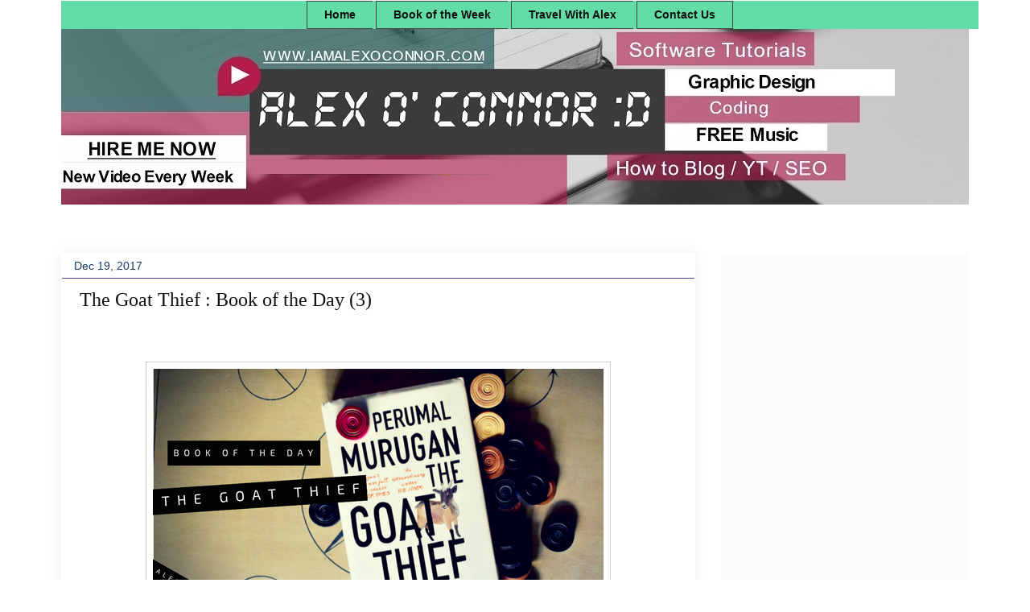

--- FILE ---
content_type: text/html; charset=UTF-8
request_url: https://www.iamalexoconnor.com/2017/12/the-goat-thief-book-of-day-by-Alex-Connor.html
body_size: 27387
content:
<!DOCTYPE html>
<html class='v2' dir='ltr' xmlns='http://www.w3.org/1999/xhtml' xmlns:b='http://www.google.com/2005/gml/b' xmlns:data='http://www.google.com/2005/gml/data' xmlns:expr='http://www.google.com/2005/gml/expr'>
<head>
<link href='https://www.blogger.com/static/v1/widgets/335934321-css_bundle_v2.css' rel='stylesheet' type='text/css'/>
<script async='async' crossorigin='anonymous' src='https://pagead2.googlesyndication.com/pagead/js/adsbygoogle.js?client=ca-pub-8126189568345299'></script>
<meta content='width=1100' name='viewport'/>
<meta content='text/html; charset=UTF-8' http-equiv='Content-Type'/>
<meta content='blogger' name='generator'/>
<link href='https://www.iamalexoconnor.com/favicon.ico' rel='icon' type='image/x-icon'/>
<link href='https://www.iamalexoconnor.com/2017/12/the-goat-thief-book-of-day-by-Alex-Connor.html' rel='canonical'/>
<link rel="alternate" type="application/atom+xml" title="Blog - Atom" href="https://www.iamalexoconnor.com/feeds/posts/default" />
<link rel="alternate" type="application/rss+xml" title="Blog - RSS" href="https://www.iamalexoconnor.com/feeds/posts/default?alt=rss" />
<link rel="service.post" type="application/atom+xml" title="Blog - Atom" href="https://www.blogger.com/feeds/807009297733310377/posts/default" />

<link rel="alternate" type="application/atom+xml" title="Blog - Atom" href="https://www.iamalexoconnor.com/feeds/8377334224508569851/comments/default" />
<!--Can't find substitution for tag [blog.ieCssRetrofitLinks]-->
<link href='https://blogger.googleusercontent.com/img/b/R29vZ2xl/AVvXsEjwaZ7M6K-6wEhFs0_nv5mA9AoFaLghGvB4dmnpp0MlXSz4eLpbW0EgaJOwK_WVU67geymSRZBh6voZ8RbKIL5P8U8HAo5Ef5lmuHMiw8b77jgSwUL8qzERgRIVSurgKZYo-7Km2wgy2CBG/s1600/Book+of+the+day.png' rel='image_src'/>
<meta content='10 Short stories compiled into one package, combined with Juggernaut publishers. This book is translated from tail to english and here is how it goes.
Save yourself from these books?! Read my comprehensive reviews before you choose to read anything. Also, do let me know which book should I cover next! All reviews are my personal , unbiased and honest opinions. We don&#39;t get paid for it. Enjoy this review of " The Goat Thief" The title doesn&#39;t have to do anything with the book, trust me!' name='description'/>
<meta content='https://www.iamalexoconnor.com/2017/12/the-goat-thief-book-of-day-by-Alex-Connor.html' property='og:url'/>
<meta content='The Goat Thief : Book of the Day (3) ' property='og:title'/>
<meta content='10 Short stories compiled into one package, combined with Juggernaut publishers. This book is translated from tail to english and here is how it goes.
Save yourself from these books?! Read my comprehensive reviews before you choose to read anything. Also, do let me know which book should I cover next! All reviews are my personal , unbiased and honest opinions. We don&#39;t get paid for it. Enjoy this review of &quot; The Goat Thief&quot; The title doesn&#39;t have to do anything with the book, trust me!' property='og:description'/>
<meta content='https://blogger.googleusercontent.com/img/b/R29vZ2xl/AVvXsEjwaZ7M6K-6wEhFs0_nv5mA9AoFaLghGvB4dmnpp0MlXSz4eLpbW0EgaJOwK_WVU67geymSRZBh6voZ8RbKIL5P8U8HAo5Ef5lmuHMiw8b77jgSwUL8qzERgRIVSurgKZYo-7Km2wgy2CBG/w1200-h630-p-k-no-nu/Book+of+the+day.png' property='og:image'/>
<title>Blog: The Goat Thief : Book of the Day (3) </title>
<style id='page-skin-1' type='text/css'><!--
/*
-----------------------------------------------
Blogger Template Style
Name:     Awesome Inc.
Designer: Tina Chen
URL:      tinachen.org
----------------------------------------------- */
/* Variable definitions
====================
<Variable name="keycolor" description="Main Color" type="color" default="#ffffff"/>
<Group description="Page" selector="body">
<Variable name="body.font" description="Font" type="font"
default="normal normal 13px Arial, Tahoma, Helvetica, FreeSans, sans-serif"/>
<Variable name="body.background.color" description="Background Color" type="color" default="#000000"/>
<Variable name="body.text.color" description="Text Color" type="color" default="#ffffff"/>
</Group>
<Group description="Links" selector=".main-inner">
<Variable name="link.color" description="Link Color" type="color" default="#888888"/>
<Variable name="link.visited.color" description="Visited Color" type="color" default="#444444"/>
<Variable name="link.hover.color" description="Hover Color" type="color" default="#cccccc"/>
</Group>
<Group description="Blog Title" selector=".header h1">
<Variable name="header.font" description="Title Font" type="font"
default="normal bold 40px Arial, Tahoma, Helvetica, FreeSans, sans-serif"/>
<Variable name="header.text.color" description="Title Color" type="color" default="#222222" />
<Variable name="header.background.color" description="Header Background" type="color" default="transparent" />
</Group>
<Group description="Blog Description" selector=".header .description">
<Variable name="description.font" description="Font" type="font"
default="normal normal 14px Arial, Tahoma, Helvetica, FreeSans, sans-serif"/>
<Variable name="description.text.color" description="Text Color" type="color"
default="#222222" />
</Group>
<Group description="Tabs Text" selector=".tabs-inner .widget li a">
<Variable name="tabs.font" description="Font" type="font"
default="normal bold 14px Arial, Tahoma, Helvetica, FreeSans, sans-serif"/>
<Variable name="tabs.text.color" description="Text Color" type="color" default="#222222"/>
<Variable name="tabs.selected.text.color" description="Selected Color" type="color" default="#111111"/>
</Group>
<Group description="Tabs Background" selector=".tabs-outer .PageList">
<Variable name="tabs.background.color" description="Background Color" type="color" default="#141414"/>
<Variable name="tabs.selected.background.color" description="Selected Color" type="color" default="#444444"/>
<Variable name="tabs.border.color" description="Border Color" type="color" default="rgba(0, 0, 0, 0)"/>
</Group>
<Group description="Date Header" selector=".main-inner .widget h2.date-header, .main-inner .widget h2.date-header span">
<Variable name="date.font" description="Font" type="font"
default="normal normal 14px Arial, Tahoma, Helvetica, FreeSans, sans-serif"/>
<Variable name="date.text.color" description="Text Color" type="color" default="#666666"/>
<Variable name="date.border.color" description="Border Color" type="color" default="rgba(0, 0, 0, 0)"/>
</Group>
<Group description="Post Title" selector="h3.post-
, h4, h3.post-title a">
<Variable name="post.title.font" description="Font" type="font"
default="normal bold 22px Arial, Tahoma, Helvetica, FreeSans, sans-serif"/>
<Variable name="post.title.text.color" description="Text Color" type="color" default="#222222"/>
</Group>
<Group description="Post Background" selector=".post">
<Variable name="post.background.color" description="Background Color" type="color" default="#fcfcfc" />
<Variable name="post.border.color" description="Border Color" type="color" default="rgba(0, 0, 0, 0)" />
<Variable name="post.border.bevel.color" description="Bevel Color" type="color" default="rgba(0, 0, 0, 0)"/>
</Group>
<Group description="Gadget Title" selector="h2">
<Variable name="widget.title.font" description="Font" type="font"
default="normal bold 14px Arial, Tahoma, Helvetica, FreeSans, sans-serif"/>
<Variable name="widget.title.text.color" description="Text Color" type="color" default="#222222"/>
</Group>
<Group description="Gadget Text" selector=".sidebar .widget">
<Variable name="widget.font" description="Font" type="font"
default="normal normal 14px Arial, Tahoma, Helvetica, FreeSans, sans-serif"/>
<Variable name="widget.text.color" description="Text Color" type="color" default="#222222"/>
<Variable name="widget.alternate.text.color" description="Alternate Color" type="color" default="#666666"/>
</Group>
<Group description="Gadget Links" selector=".sidebar .widget">
<Variable name="widget.link.color" description="Link Color" type="color" default="#3778cd"/>
<Variable name="widget.link.visited.color" description="Visited Color" type="color" default="#4d469c"/>
<Variable name="widget.link.hover.color" description="Hover Color" type="color" default="#3778cd"/>
</Group>
<Group description="Gadget Background" selector=".sidebar .widget">
<Variable name="widget.background.color" description="Background Color" type="color" default="#141414"/>
<Variable name="widget.border.color" description="Border Color" type="color" default="#222222"/>
<Variable name="widget.border.bevel.color" description="Bevel Color" type="color" default="#000000"/>
</Group>
<Group description="Sidebar Background" selector=".column-left-inner .column-right-inner">
<Variable name="widget.outer.background.color" description="Background Color" type="color" default="transparent" />
</Group>
<Group description="Images" selector=".main-inner">
<Variable name="image.background.color" description="Background Color" type="color" default="transparent"/>
<Variable name="image.border.color" description="Border Color" type="color" default="transparent"/>
</Group>
<Group description="Feed" selector=".blog-feeds">
<Variable name="feed.text.color" description="Text Color" type="color" default="#222222"/>
</Group>
<Group description="Feed Links" selector=".blog-feeds">
<Variable name="feed.link.color" description="Link Color" type="color" default="#3778cd"/>
<Variable name="feed.link.visited.color" description="Visited Color" type="color" default="#4d469c"/>
<Variable name="feed.link.hover.color" description="Hover Color" type="color" default="#3778cd"/>
</Group>
<Group description="Pager" selector=".blog-pager">
<Variable name="pager.background.color" description="Background Color" type="color" default="#ffffff" />
</Group>
<Group description="Footer" selector=".footer-outer">
<Variable name="footer.background.color" description="Background Color" type="color" default="#fcfcfc" />
<Variable name="footer.text.color" description="Text Color" type="color" default="#222222" />
</Group>
<Variable name="title.shadow.spread" description="Title Shadow" type="length" default="-1px" min="-1px" max="100px"/>
<Variable name="body.background" description="Body Background" type="background"
color="rgba(0, 0, 0, 0)"
default="$(color) none repeat scroll top left"/>
<Variable name="body.background.gradient.cap" description="Body Gradient Cap" type="url"
default="none"/>
<Variable name="body.background.size" description="Body Background Size" type="string" default="auto"/>
<Variable name="tabs.background.gradient" description="Tabs Background Gradient" type="url"
default="none"/>
<Variable name="header.background.gradient" description="Header Background Gradient" type="url" default="none" />
<Variable name="header.padding.top" description="Header Top Padding" type="length" default="22px" min="0" max="100px"/>
<Variable name="header.margin.top" description="Header Top Margin" type="length" default="0" min="0" max="100px"/>
<Variable name="header.margin.bottom" description="Header Bottom Margin" type="length" default="0" min="0" max="100px"/>
<Variable name="widget.padding.top" description="Widget Padding Top" type="length" default="8px" min="0" max="20px"/>
<Variable name="widget.padding.side" description="Widget Padding Side" type="length" default="15px" min="0" max="100px"/>
<Variable name="widget.outer.margin.top" description="Widget Top Margin" type="length" default="0" min="0" max="100px"/>
<Variable name="widget.outer.background.gradient" description="Gradient" type="url" default="none" />
<Variable name="widget.border.radius" description="Gadget Border Radius" type="length" default="0" min="0" max="100px"/>
<Variable name="outer.shadow.spread" description="Outer Shadow Size" type="length" default="0" min="0" max="100px"/>
<Variable name="date.header.border.radius.top" description="Date Header Border Radius Top" type="length" default="0" min="0" max="100px"/>
<Variable name="date.header.position" description="Date Header Position" type="length" default="15px" min="0" max="100px"/>
<Variable name="date.space" description="Date Space" type="length" default="30px" min="0" max="100px"/>
<Variable name="date.position" description="Date Float" type="string" default="static" />
<Variable name="date.padding.bottom" description="Date Padding Bottom" type="length" default="0" min="0" max="100px"/>
<Variable name="date.border.size" description="Date Border Size" type="length" default="0" min="0" max="10px"/>
<Variable name="date.background" description="Date Background" type="background" color="transparent"
default="$(color) none no-repeat scroll top left" />
<Variable name="date.first.border.radius.top" description="Date First top radius" type="length" default="0" min="0" max="100px"/>
<Variable name="date.last.space.bottom" description="Date Last Space Bottom" type="length"
default="20px" min="0" max="100px"/>
<Variable name="date.last.border.radius.bottom" description="Date Last bottom radius" type="length" default="0" min="0" max="100px"/>
<Variable name="post.first.padding.top" description="First Post Padding Top" type="length" default="0" min="0" max="100px"/>
<Variable name="image.shadow.spread" description="Image Shadow Size" type="length" default="0" min="0" max="100px"/>
<Variable name="image.border.radius" description="Image Border Radius" type="length" default="0" min="0" max="100px"/>
<Variable name="separator.outdent" description="Separator Outdent" type="length" default="15px" min="0" max="100px"/>
<Variable name="title.separator.border.size" description="Widget Title Border Size" type="length" default="1px" min="0" max="10px"/>
<Variable name="list.separator.border.size" description="List Separator Border Size" type="length" default="1px" min="0" max="10px"/>
<Variable name="shadow.spread" description="Shadow Size" type="length" default="0" min="0" max="100px"/>
<Variable name="startSide" description="Side where text starts in blog language" type="automatic" default="left"/>
<Variable name="endSide" description="Side where text ends in blog language" type="automatic" default="right"/>
<Variable name="date.side" description="Side where date header is placed" type="string" default="right"/>
<Variable name="pager.border.radius.top" description="Pager Border Top Radius" type="length" default="0" min="0" max="100px"/>
<Variable name="pager.space.top" description="Pager Top Space" type="length" default="1em" min="0" max="20em"/>
<Variable name="footer.background.gradient" description="Background Gradient" type="url" default="none" />
<Variable name="mobile.background.size" description="Mobile Background Size" type="string"
default="auto"/>
<Variable name="mobile.background.overlay" description="Mobile Background Overlay" type="string"
default="transparent none repeat scroll top left"/>
<Variable name="mobile.button.color" description="Mobile Button Color" type="color" default="#ffffff" />
*/
/* Content
----------------------------------------------- */
body
{
font: normal normal 16px Arial, Tahoma, Helvetica, FreeSans, sans-serif;
color: #222222;
background: rgba(0, 0, 0, 0) none no-repeat scroll center center;
}
html body .content-outer {
min-width: 0;
max-width: 100%;
width: 100%;
}
a:link {
text-decoration: none;
color: #3778cd;
}
a:visited {
text-decoration: none;
color: #4d469c;
}
a:hover {
text-decoration: underline;
color: #3778cd;
}
.body-fauxcolumn-outer .cap-top {
position: absolute;
z-index: 1;
height: 276px;
width: 100%;
background: transparent none repeat-x scroll top left;
_background-image: none;
}
/* Columns
----------------------------------------------- */
.content-inner {
padding: 0;
}
.header-inner .section {
margin: 0 16px;
}
.tabs-inner .section {
margin: 0 16px;
}
.main-inner {
padding-top: 30px;
}
.main-inner .column-center-inner,
.main-inner .column-left-inner,
.main-inner .column-right-inner {
padding: 0 5px;
}
*+html body .main-inner .column-center-inner {
margin-top: -30px;
}
#layout .main-inner .column-center-inner {
margin-top: 0;
}
/* Header
----------------------------------------------- */
.header-outer {
margin: 0 0 0 0;
background: #ffffff none repeat scroll 0 0;
}
.Header h1 {
font: normal bold 28px Georgia, Utopia, 'Palatino Linotype', Palatino, serif;
color: #222222;
text-shadow: 0 0 -1px #000000;
}
.Header h1 a {
color: #222222;
}
.Header .description {
font: normal normal 16px Arial, Tahoma, Helvetica, FreeSans, sans-serif;
color: #111111;
}
.header-inner .Header .titlewrapper,
.header-inner .Header .descriptionwrapper {
padding-left: 0;
padding-right: 0;
margin-bottom: 0;
}
.header-inner .Header .titlewrapper {
padding-top: 22px;
}
/* Tabs
----------------------------------------------- */
.tabs-outer {
overflow: hidden;
position: relative;
background: #61dda5 url(//www.blogblog.com/1kt/awesomeinc/tabs_gradient_light.png) repeat scroll 0 0;
}
#layout .tabs-outer {
overflow: visible;
}
.tabs-cap-top, .tabs-cap-bottom {
position: absolute;
width: 100%;
border-top: 1px solid #444444;
}
.tabs-cap-bottom {
bottom: 0;
}
.tabs-inner .widget li a {
display: inline-block;
margin: 0;
padding: .6em 1.5em;
font: normal bold 14px Arial, Tahoma, Helvetica, FreeSans, sans-serif;
color: #111111;
border-top: 1px solid #444444;
border-bottom: 1px solid #444444;
border-left: 1px solid #444444;
height: 16px;
line-height: 16px;
}
.tabs-inner .widget li:last-child a {
border-right: 1px solid #444444;
}
.tabs-inner .widget li.selected a, .tabs-inner .widget li a:hover {
background: #dd0000 url(//www.blogblog.com/1kt/awesomeinc/tabs_gradient_light.png) repeat-x scroll 0 -100px;
color: #222222;
}
/* Headings
----------------------------------------------- */
h2 {
font: normal bold 19px Georgia, Utopia, 'Palatino Linotype', Palatino, serif;
color: #222222;
}
/* Widgets
----------------------------------------------- */
.main-inner .section {
margin: 0 27px;
padding: 0;
}
.main-inner .column-left-outer,
.main-inner .column-right-outer {
margin-top: 0;
}
#layout .main-inner .column-left-outer,
#layout .main-inner .column-right-outer {
margin-top: 0;
}
.main-inner .column-left-inner,
.main-inner .column-right-inner {
background: #ffffff none repeat 0 0;
-moz-box-shadow: 0 0 0 rgba(0, 0, 0, .2);
-webkit-box-shadow: 0 0 0 rgba(0, 0, 0, .2);
-goog-ms-box-shadow: 0 0 0 rgba(0, 0, 0, .2);
box-shadow: 0 0 0 rgba(0, 0, 0, .2)
-moz-border-radius: 0;
-webkit-border-radius: 0;
-goog-ms-border-radius: 0;
border-radius: 0;
}
#layout .main-inner .column-left-inner,
#layout .main-inner .column-right-inner {
margin-top: 0;
}
.sidebar .widget {
font: normal normal 14px Arial, Tahoma, Helvetica, FreeSans, sans-serif;
color: #222222;
}
.sidebar .widget a:link {
color: #3778cd;
}
.sidebar .widget a:visited {
color: #4d469c;
}
.sidebar .widget a:hover {
color: #3778cd;
}
.sidebar .widget h2 {
text-shadow: 0 0 -1px #000000;
}
.main-inner .widget {
background-color: #fcfcfc;
border: 1px solid rgba(0, 0, 0, 0);
padding: 0 15px 15px;
margin: 20px -16px;
-moz-box-shadow: 0 0 20px rgba(0, 0, 0, .2);
-webkit-box-shadow: 0 0 20px rgba(0, 0, 0, .2);
-goog-ms-box-shadow: 0 0 20px rgba(0, 0, 0, .2);
box-shadow: 0 0 20px rgba(0, 0, 0, 0);
-moz-border-radius: 0;
-webkit-border-radius: 0;
-goog-ms-border-radius: 0;
border-radius: 0;
}
.main-inner .widget h2 {
margin: 0 -15px;
padding: .6em 15px .5em;
border-bottom: 1px solid #4d469c;
}
.footer-inner .widget h2 {
padding: 0 0 .4em;
border-bottom: 1px solid #4d469c;
}
.main-inner .widget h2 + div, .footer-inner .widget h2 + div {
border-top: 1px solid rgba(0, 0, 0, 0);
padding-top: 8px;
}
.main-inner .widget .widget-content {
margin: 0 -15px;
padding: 7px 15px 0;
}
.main-inner .widget ul, .main-inner .widget #ArchiveList ul.flat {
margin: -8px -15px 0;
padding: 0;
list-style: none;
}
.main-inner .widget #ArchiveList {
margin: -8px 0 0;
}
.main-inner .widget ul li, .main-inner .widget #ArchiveList ul.flat li {
padding: .5em 15px;
text-indent: 0;
color: #444444;
border-top: 1px solid rgba(0, 0, 0, 0);
border-bottom: 1px solid #4d469c;
}
.main-inner .widget #ArchiveList ul li {
padding-top: .25em;
padding-bottom: .25em;
}
.main-inner .widget ul li:first-child, .main-inner .widget #ArchiveList ul.flat li:first-child {
border-top: none;
}
.main-inner .widget ul li:last-child, .main-inner .widget #ArchiveList ul.flat li:last-child {
border-bottom: none;
}
.post-body {
position: relative;
}
.main-inner .widget .post-body ul {
padding: 0 2.5em;
margin: .5em 0;
list-style: disc;
}
.main-inner .widget .post-body ul li {
padding: 0.25em 0;
margin-bottom: .25em;
color: #222222;
border: none;
}
.footer-inner .widget ul {
padding: 0;
list-style: none;
}
.widget .zippy {
color: #444444;
}
/* Posts
----------------------------------------------- */
body .main-inner .Blog {
padding: 0;
margin-bottom: 1em;
background-color: transparent;
border: none;
-moz-box-shadow: 0 0 0 rgba(0, 0, 0, 0);
-webkit-box-shadow: 0 0 0 rgba(0, 0, 0, 0);
-goog-ms-box-shadow: 0 0 0 rgba(0, 0, 0, 0);
box-shadow: 0 0 0 rgba(0, 0, 0, 0);
}
.main-inner .section:last-child .Blog:last-child {
padding: 0;
margin-bottom: 1em;
}
.main-inner .widget h2.date-header {
margin: 0 -15px 1px;
padding: 0 0 0 0;
font: normal normal 14px Arial, Tahoma, Helvetica, FreeSans, sans-serif;
color: #1b3b66;
background: transparent none no-repeat scroll top left;
border-top: 0 solid #eeeeee;
border-bottom: 1px solid #4d469c;
-moz-border-radius-topleft: 0;
-moz-border-radius-topright: 0;
-webkit-border-top-left-radius: 0;
-webkit-border-top-right-radius: 0;
border-top-left-radius: 0;
border-top-right-radius: 0;
position: static;
bottom: 100%;
right: 15px;
text-shadow: 0 0 -1px #000000;
}
.main-inner .widget h2.date-header span {
font: normal normal 14px Arial, Tahoma, Helvetica, FreeSans, sans-serif;
display: block;
padding: .5em 15px;
border-left: 0 solid #eeeeee;
border-right: 0 solid #eeeeee;
}
.date-outer {
position: relative;
margin: 30px 0 20px;
padding: 0 15px;
background-color: #ffffff;
border: 1px solid rgba(0, 0, 0, 0);
-moz-box-shadow: 0 0 20px rgba(0, 0, 0, .2);
-webkit-box-shadow: 0 0 20px rgba(0, 0, 0, .2);
-goog-ms-box-shadow: 0 0 20px rgba(0, 0, 0, .2);
box-shadow: 0 0 20px rgba(0, 0, 0, 0.07);
-moz-border-radius: 0;
-webkit-border-radius: 0;
-goog-ms-border-radius: 0;
border-radius: 0;
}
.date-outer:first-child {
margin-top: 0;
}
.date-outer:last-child {
margin-bottom: 20px;
-moz-border-radius-bottomleft: 0;
-moz-border-radius-bottomright: 0;
-webkit-border-bottom-left-radius: 0;
-webkit-border-bottom-right-radius: 0;
-goog-ms-border-bottom-left-radius: 0;
-goog-ms-border-bottom-right-radius: 0;
border-bottom-left-radius: 0;
border-bottom-right-radius: 0;
}
.date-posts {
margin: 0 -15px;
padding: 0 15px;
clear: both;
}
.post-outer, .inline-ad {
border-top: 1px solid rgba(0, 0, 0, 0);
margin: 0 -15px;
padding: 15px 15px;
}
.post-outer {
padding-bottom: 10px;
}
.post-outer:first-child {
padding-top: 0;
border-top: none;
}
.post-outer:last-child, .inline-ad:last-child {
border-bottom: none;
}
.post-body {
position: relative;
}
.post-body img {
padding: 8px;
background: rgba(0, 0, 0, 0);
border: 1px solid #cccccc;
-moz-box-shadow: 0 0 0 rgba(0, 0, 0, .2);
-webkit-box-shadow: 0 0 0 rgba(0, 0, 0, .2);
box-shadow: 0 0 0 rgba(0, 0, 0, .2);
-moz-border-radius: 0;
-webkit-border-radius: 0;
border-radius: 0;
}
h3.post-title, h4 {
font: normal normal 24px Georgia, Utopia, 'Palatino Linotype', Palatino, serif;
color: #111111;
}
h3.post-title a {
font: normal normal 24px Georgia, Utopia, 'Palatino Linotype', Palatino, serif;
color: #111111;
}
h3.post-title a:hover {
color: #3778cd;
text-decoration: underline;
}
.post-header {
margin: 0 0 1em;
}
.post-body {
line-height: 1.4;
}
.post-outer h2 {
color: #222222;
}
.post-footer {
margin: 1.5em 0 0;
}
#blog-pager {
padding: 15px;
font-size: 120%;
background-color: #9fddc1;
border: 1px solid rgba(0, 0, 0, 0);
-moz-box-shadow: 0 0 20px rgba(0, 0, 0, .2);
-webkit-box-shadow: 0 0 20px rgba(0, 0, 0, .2);
-goog-ms-box-shadow: 0 0 20px rgba(0, 0, 0, .2);
box-shadow: 0 0 20px rgba(0, 0, 0, .2);
-moz-border-radius: 0;
-webkit-border-radius: 0;
-goog-ms-border-radius: 0;
border-radius: 0;
-moz-border-radius-topleft: 0;
-moz-border-radius-topright: 0;
-webkit-border-top-left-radius: 0;
-webkit-border-top-right-radius: 0;
-goog-ms-border-top-left-radius: 0;
-goog-ms-border-top-right-radius: 0;
border-top-left-radius: 0;
border-top-right-radius-topright: 0;
margin-top: 1em;
}
.blog-feeds, .post-feeds {
margin: 1em 0;
text-align: center;
color: #222222;
}
.blog-feeds a, .post-feeds a {
color: #3778cd;
}
.blog-feeds a:visited, .post-feeds a:visited {
color: #4d469c;
}
.blog-feeds a:hover, .post-feeds a:hover {
color: #3778cd;
}
.post-outer .comments {
margin-top: 2em;
}
/* Comments
----------------------------------------------- */
.comments .comments-content .icon.blog-author {
background-repeat: no-repeat;
background-image: url([data-uri]);
}
.comments .comments-content .loadmore a {
border-top: 1px solid #444444;
border-bottom: 1px solid #444444;
}
.comments .continue {
border-top: 2px solid #444444;
}
/* Footer
----------------------------------------------- */
.footer-outer {
margin: -20px 0 -1px;
padding: 20px 0 0;
color: #111111;
overflow: hidden;
}
.footer-fauxborder-left {
border-top: 1px solid rgba(0, 0, 0, 0);
background: #ffd966 none repeat scroll 0 0;
-moz-box-shadow: 0 0 20px rgba(0, 0, 0, .2);
-webkit-box-shadow: 0 0 20px rgba(0, 0, 0, .2);
-goog-ms-box-shadow: 0 0 20px rgba(0, 0, 0, .2);
box-shadow: 0 0 20px rgba(0, 0, 0, .2);
margin: 0 -20px;
}
/* Mobile
----------------------------------------------- */
body.mobile {
background-size: auto;
}
.mobile .body-fauxcolumn-outer {
background: transparent none repeat scroll top left;
}
*+html body.mobile .main-inner .column-center-inner {
margin-top: 0;
}
.mobile .main-inner .widget {
padding: 0 0 15px;
}
.mobile .main-inner .widget h2 + div,
.mobile .footer-inner .widget h2 + div {
border-top: none;
padding-top: 0;
}
.mobile .footer-inner .widget h2 {
padding: 0.5em 0;
border-bottom: none;
}
.mobile .main-inner .widget .widget-content {
margin: 0;
padding: 7px 0 0;
}
.mobile .main-inner .widget ul,
.mobile .main-inner .widget #ArchiveList ul.flat {
margin: 0 -15px 0;
}
.mobile .main-inner .widget h2.date-header {
right: 0;
}
.mobile .date-header span {
padding: 0.4em 0;
}
.mobile .date-outer:first-child {
margin-bottom: 0;
border: 1px solid rgba(0, 0, 0, 0);
-moz-border-radius-topleft: 0;
-moz-border-radius-topright: 0;
-webkit-border-top-left-radius: 0;
-webkit-border-top-right-radius: 0;
-goog-ms-border-top-left-radius: 0;
-goog-ms-border-top-right-radius: 0;
border-top-left-radius: 0;
border-top-right-radius: 0;
}
.mobile .date-outer {
border-color: rgba(0, 0, 0, 0);
border-width: 0 1px 1px;
}
.mobile .date-outer:last-child {
margin-bottom: 0;
}
.mobile .main-inner {
padding: 0;
}
.mobile .header-inner .section {
margin: 0;
}
.mobile .post-outer, .mobile .inline-ad {
padding: 5px 0;
}
.mobile .tabs-inner .section {
margin: 0 10px;
}
.mobile .main-inner .widget h2 {
margin: 0;
padding: 0;
}
.mobile .main-inner .widget h2.date-header span {
padding: 0;
}
.mobile .main-inner .widget .widget-content {
margin: 0;
padding: 7px 0 0;
}
.mobile #blog-pager {
border: 1px solid transparent;
background: #ffd966 none repeat scroll 0 0;
}
.mobile .main-inner .column-left-inner,
.mobile .main-inner .column-right-inner {
background: #ffffff none repeat 0 0;
-moz-box-shadow: none;
-webkit-box-shadow: none;
-goog-ms-box-shadow: none;
box-shadow: none;
}
.mobile .date-posts {
margin: 0;
padding: 0;
}
.mobile .footer-fauxborder-left {
margin: 0;
border-top: inherit;
}
.mobile .main-inner .section:last-child .Blog:last-child {
margin-bottom: 0;
}
.mobile-index-contents {
color: #222222;
}
.mobile .mobile-link-button {
background: #3778cd url(//www.blogblog.com/1kt/awesomeinc/tabs_gradient_light.png) repeat scroll 0 0;
}
.mobile-link-button a:link, .mobile-link-button a:visited {
color: #ffffff;
}
.mobile .tabs-inner .PageList .widget-content {
background: transparent;
border-top: 1px solid;
border-color: #444444;
color: #111111;
}
.mobile .tabs-inner .PageList .widget-content .pagelist-arrow {
border-left: 1px solid #444444;
}
#social-icons {
margin-bottom:-30px;
height:50px;
width:100%;
clear:both;
z-index: 2;
position: relative;
}
.social-media-icons {
display:table
}
.social-media-icons ul {
text-align:right;
padding:5px 5px 0 0
list-style-image:none;
list-style-position:outside;
list-style-type:none;
}
.social-media-icons ul {
margin-bottom:0;
padding:0;
float:right;
}
.social-media-icons li.media_icon {
margin-left:6px;
padding-left:0 !important;
background:none !important;
display:inline;
float:left;
}
.social-media-icons li:hover {
-moz-transform: rotate(360deg);
-webkit-transform: rotate(360deg);
-o-transform: rotate(360deg);
transform: rotate(-360deg);
-moz-transition: all 0.5s ease-in-out;
-webkit-transition: all 0.5s ease-in-out;
-o-transition: all 0.5s ease-in-out;
-ms-transition: all 0.5s ease-in-out;
transition: all 0.5s ease-in-out;
}
/* Back to Top Roket meluncur */
#scrolltop{display:none}
#rocketmeluncur{position:fixed;bottom:50px;z-index:7;display:none;visibility:hidden;width:26px;height:48px;right:25px;background:url(https://blogger.googleusercontent.com/img/b/R29vZ2xl/AVvXsEiHbG_2CznjfV5AqvfuHbI-OVk4bcxeyRmMSYm2FRCkg_wdowf4USusHHgVBCxONAabfsmzRp19QujDdpLSD6zRK1Ngpeid3DGwzusyQZEo4sxMr-DOmyxIWm1o4YZ4Es6r0A2RWwy9atCd/s1600/Ask.png) 50% 0 no-repeat;opacity:0;-webkit-transition:visibility .6s cubic-bezier(.6,.04,.98,.335),opacity .6s cubic-bezier(.6,.04,.98,.335),-webkit-transform .6s cubic-bezier(.6,.04,.98,.335);-moz-transition:visibility .6s cubic-bezier(.6,.04,.98,.335),opacity .6s cubic-bezier(.6,.04,.98,.335),-moz-transform .6s cubic-bezier(.6,.04,.98,.335);transition:visibility .6s cubic-bezier(.6,.04,.98,.335),opacity .6s cubic-bezier(.6,.04,.98,.335),transform .6s cubic-bezier(.6,.04,.98,.335)}
#rocketmeluncur i{display:block;margin-top:48px;height:14px;background:url(https://blogger.googleusercontent.com/img/b/R29vZ2xl/AVvXsEiHbG_2CznjfV5AqvfuHbI-OVk4bcxeyRmMSYm2FRCkg_wdowf4USusHHgVBCxONAabfsmzRp19QujDdpLSD6zRK1Ngpeid3DGwzusyQZEo4sxMr-DOmyxIWm1o4YZ4Es6r0A2RWwy9atCd/s1600/Ask.png) 50% -48px no-repeat;opacity:.5;-webkit-transition:-webkit-transform .2s;-moz-transition:-moz-transform .2s;transition:transform .2s;-webkit-transform-origin:50% 0;-moz-transform-origin:50% 0;transform-origin:50% 0}
#rocketmeluncur:hover{background-position:50% -62px}
#rocketmeluncur:hover i{background-position:50% 100%;-webkit-animation:flaming .7s infinite;-moz-animation:flaming .7s infinite;animation:flaming .7s infinite}#rocketmeluncur.showrocket{visibility:visible;opacity:1}
#rocketmeluncur.launchrocket{background-position:50% -62px;opacity:0;-webkit-transform:translateY(-800px);-moz-transform:translateY(-800px);-ms-transform:translateY(-800px);transform:translateY(-800px);pointer-events:none}
#rocketmeluncur.launchrocket i{background-position:50% 100%;-webkit-transform:scale(1.4,3.2);-moz-transform:scale(1.4,3.2);transform:scale(1.4,3.2)}
.comments .comment-block {
background: #F9F9F9;
color: #555;
box-shadow: 0 4px 10px #EEEEEE;
position: relative;
margin-top: 10px;
margin-left: 60px;
padding: 10px;
border: 4px solid #EEEEEE !important;
border-radius:10px;
font: 1.190em/1.2 Cambria,Georgia,sans-serif;
}
.comment-thread li .comment-block:before {
position: absolute;
display: block;
left: -26px;
color: #EEEEEE;
content: "\25C4";
font-size: 30px;
}
.comments .avatar-image-container {
width: 60px;
height: 60px;
max-height: 60px;
margin:0px 0px 0 -28px;
padding: 0px;
border: 7px solid #EEEEEE;
border-radius:60px;
}
.comments .avatar-image-container img {
overflow:hidden;
width: 60px;
height: 60px;
max-width: 60px;
border:0 !important;
border-radius:60px;
}
.comments .comment-thread.inline-thread {
background: none;
}
.comments .continue {
border-top: 0px solid transparent;
}
.comments .comments-content .datetime {
float: right;
font-size: 11px;
}
.comments .comments-content .user a{
font-size: 15px;
color: #498EC9;
}
.comments .comments-content .datetime a:hover{
color: #777;
text-decoration: none;
}
.comments .comments-content .comment:first-child {
padding-top: 0px;
}
.comments .comments-content .comment {
margin-bottom: 0px;
padding-bottom: 0px;
}
.comments .continue a {
padding: 0px;
}
.comments .comments-content .icon.blog-author {
background-image: none;
}
//Posted by author css
.post-author{
color:#777;
font-size: 18px;
font-style: Bold;
}
.PageList {text-align:center !important;}
.PageList li {display:inline !important; float:none !important;}
/* cloud label by www.bloggerspice.com */
.label-size-1,.label-size-2,.label-size-3,.label-size-4,.label-size-5 {
font-size:100%;
filter:alpha(100);
opacity:10
}
.cloud-label-widget-content{
text-align:left
}
.label-size {
border-radius:30px;
background:#FA0830;
display:block;
float:left;
margin:0 3px 3px 0;
color:#ffffff;
font-size:11px;
text-transform:uppercase;
}
.label-size a,.label-size span{
display:inline-block;
color:#ffffff !important;
padding:6px 8px;
font-weight:bold;
}
.label-size:hover {
border-radius:30px;
background:#333333;
}
.label-count {
white-space:nowrap;
border-radius:30px;
padding-right:3px;
margin-left:-3px;
background:#333333;
color:#fff !important;
}
.label-size {
line-height:1.2
}
.sidebar h2 {
text-align:center;
}
.post-title h3{
text-align:center;
}
.jump-link {
text-transform: uppercase;
margin: 0 auto;
font-size: 14px;
letter-spacing: 2px;
text-align: center;
padding-top: 30px;
}
.jump-link a {
border: 1px solid;
padding: 10px;
}
.comment-link {
background-color:#fed4d5;  /*this is the highlight colour of the comment link*/
padding:10px;  /*this provides space around the highlight colour and the text*/
}
/* Blogger floating menu by icanbuildablog.com*/
#navbar {display:none}
#PageList1 ul {
position:fixed;
top:1px;
z-index:1000;
background-color:#61dda5;
width:100%;
max-width:1140px;
}
.content-inner {
margin-top:30px;
}
--></style>
<style id='template-skin-1' type='text/css'><!--
body {
min-width: 1160px;
}
.content-outer, .content-fauxcolumn-outer, .region-inner {
min-width: 1160px;
max-width: 1160px;
_width: 1160px;
}
.main-inner .columns {
padding-left: 0px;
padding-right: 340px;
}
.main-inner .fauxcolumn-center-outer {
left: 0px;
right: 340px;
/* IE6 does not respect left and right together */
_width: expression(this.parentNode.offsetWidth -
parseInt("0px") -
parseInt("340px") + 'px');
}
.main-inner .fauxcolumn-left-outer {
width: 0px;
}
.main-inner .fauxcolumn-right-outer {
width: 340px;
}
.main-inner .column-left-outer {
width: 0px;
right: 100%;
margin-left: -0px;
}
.main-inner .column-right-outer {
width: 340px;
margin-right: -340px;
}
#layout {
min-width: 0;
}
#layout .content-outer {
min-width: 0;
width: 800px;
}
#layout .region-inner {
min-width: 0;
width: auto;
}
--></style>
<script type='text/javascript'>
        (function(i,s,o,g,r,a,m){i['GoogleAnalyticsObject']=r;i[r]=i[r]||function(){
        (i[r].q=i[r].q||[]).push(arguments)},i[r].l=1*new Date();a=s.createElement(o),
        m=s.getElementsByTagName(o)[0];a.async=1;a.src=g;m.parentNode.insertBefore(a,m)
        })(window,document,'script','https://www.google-analytics.com/analytics.js','ga');
        ga('create', 'UA-79558256-1', 'auto', 'blogger');
        ga('blogger.send', 'pageview');
      </script>
<style>
#Attribution1 {
display: none;
}
</style>
<!--Related Posts with thumbnails Scripts and Styles Start-->
<style type='text/css'>
#related-posts{float:left;width:auto;}
#related-posts a{border-right: 1px dotted #eaeaea;}
#related-posts h4{margin-top: 10px;background:none;font:18px Oswald;padding:3px;color:#999999; text-transform:uppercase;}
#related-posts .related_img {margin:5px;border:2px solid #f2f2f2;object-fit: cover;width:110px;height:100px;-webkit-border-radius: 5px;-moz-border-radius: 5px; border-radius: 5px; }
#related-title {color:#333;text-align:center;text-transform:capitalize;padding: 0px 5px 10px;font-size:12px;width:110px; height: 40px;}
</style>
<script type='text/javascript'>
//<![CDATA[
var relatedTitles=new Array();var relatedTitlesNum=0;var relatedUrls=new Array();var thumburl=new Array();function related_results_labels_thumbs(json){for(var i=0;i<json.feed.entry.length;i++){var entry=json.feed.entry[i];relatedTitles[relatedTitlesNum]=entry.title.$t;try{thumburl[relatedTitlesNum]=entry.gform_foot.url}catch(error){s=entry.content.$t;a=s.indexOf("<img");b=s.indexOf("src=\"",a);c=s.indexOf("\"",b+5);d=s.substr(b+5,c-b-5);if((a!=-1)&&(b!=-1)&&(c!=-1)&&(d!="")){thumburl[relatedTitlesNum]=d}else thumburl[relatedTitlesNum]='https://blogger.googleusercontent.com/img/b/R29vZ2xl/AVvXsEg-ZASXSIYO5wbv7S-fhskYk3ju5gfAL9wqHnJPZhs8-DLryZJEqOi2D0ABZhcrFOG9VCBh0uQXjmEYxksm_Yak7UN3nyla1A1P6CgN3nlVXpZW2dmAqDzFam2-0kGAT9gu6YZe1qHzPKxv/s1600/no-thumbnail.png'}if(relatedTitles[relatedTitlesNum].length>35)relatedTitles[relatedTitlesNum]=relatedTitles[relatedTitlesNum].substring(0,35)+"...";for(var k=0;k<entry.link.length;k++){if(entry.link[k].rel=='alternate'){relatedUrls[relatedTitlesNum]=entry.link[k].href;relatedTitlesNum++}}}}function removeRelatedDuplicates_thumbs(){var tmp=new Array(0);var tmp2=new Array(0);var tmp3=new Array(0);for(var i=0;i<relatedUrls.length;i++){if(!contains_thumbs(tmp,relatedUrls[i])){tmp.length+=1;tmp[tmp.length-1]=relatedUrls[i];tmp2.length+=1;tmp3.length+=1;tmp2[tmp2.length-1]=relatedTitles[i];tmp3[tmp3.length-1]=thumburl[i]}}relatedTitles=tmp2;relatedUrls=tmp;thumburl=tmp3}function contains_thumbs(a,e){for(var j=0;j<a.length;j++)if(a[j]==e)return true;return false}function printRelatedLabels_thumbs(){for(var i=0;i<relatedUrls.length;i++){if((relatedUrls[i]==currentposturl)||(!(relatedTitles[i]))){relatedUrls.splice(i,1);relatedTitles.splice(i,1);thumburl.splice(i,1);i--}}var r=Math.floor((relatedTitles.length-1)*Math.random());var i=0;if(relatedTitles.length>0)document.write('<h4>'+relatedpoststitle+'</h4>');document.write('<div style="clear: both;"/>');while(i<relatedTitles.length&&i<20&&i<maxresults){document.write('<a style="text-decoration:none;margin:0 4px 10px 0;float:left;');if(i!=0)document.write('"');else document.write('"');document.write(' href="'+relatedUrls[r]+'"><img class="related_img" src="'+thumburl[r]+'"/><br/><div id="related-title">'+relatedTitles[r]+'</div></a>');if(r<relatedTitles.length-1){r++}else{r=0}i++}document.write('</div>');relatedUrls.splice(0,relatedUrls.length);thumburl.splice(0,thumburl.length);relatedTitles.splice(0,relatedTitles.length)}
//]]>
</script>
<!--Related Posts with thumbnails Scripts and Styles End-->
<link href='https://www.blogger.com/dyn-css/authorization.css?targetBlogID=807009297733310377&amp;zx=1ccd8039-2063-410c-a3f1-53afd8e46da4' media='none' onload='if(media!=&#39;all&#39;)media=&#39;all&#39;' rel='stylesheet'/><noscript><link href='https://www.blogger.com/dyn-css/authorization.css?targetBlogID=807009297733310377&amp;zx=1ccd8039-2063-410c-a3f1-53afd8e46da4' rel='stylesheet'/></noscript>
<meta name='google-adsense-platform-account' content='ca-host-pub-1556223355139109'/>
<meta name='google-adsense-platform-domain' content='blogspot.com'/>

<script async src="https://pagead2.googlesyndication.com/pagead/js/adsbygoogle.js?client=ca-pub-8126189568345299&host=ca-host-pub-1556223355139109" crossorigin="anonymous"></script>

<!-- data-ad-client=ca-pub-8126189568345299 -->

</head>
<body class='loading'>
<div class='navbar no-items section' id='navbar' name='Navbar'>
</div>
<div class='body-fauxcolumns'>
<div class='fauxcolumn-outer body-fauxcolumn-outer'>
<div class='cap-top'>
<div class='cap-left'></div>
<div class='cap-right'></div>
</div>
<div class='fauxborder-left'>
<div class='fauxborder-right'></div>
<div class='fauxcolumn-inner'>
</div>
</div>
<div class='cap-bottom'>
<div class='cap-left'></div>
<div class='cap-right'></div>
</div>
</div>
</div>
<div class='content'>
<div class='content-fauxcolumns'>
<div class='fauxcolumn-outer content-fauxcolumn-outer'>
<div class='cap-top'>
<div class='cap-left'></div>
<div class='cap-right'></div>
</div>
<div class='fauxborder-left'>
<div class='fauxborder-right'></div>
<div class='fauxcolumn-inner'>
</div>
</div>
<div class='cap-bottom'>
<div class='cap-left'></div>
<div class='cap-right'></div>
</div>
</div>
</div>
<div class='content-outer'>
<div class='content-cap-top cap-top'>
<div class='cap-left'></div>
<div class='cap-right'></div>
</div>
<div class='fauxborder-left content-fauxborder-left'>
<div class='fauxborder-right content-fauxborder-right'></div>
<div class='content-inner'>
<header>
<div class='header-outer'>
<div class='header-cap-top cap-top'>
<div class='cap-left'></div>
<div class='cap-right'></div>
</div>
<div class='fauxborder-left header-fauxborder-left'>
<div class='fauxborder-right header-fauxborder-right'></div>
<div class='region-inner header-inner'>
<div class='header section' id='header' name='Header'><div class='widget Header' data-version='1' id='Header1'>
<div id='header-inner'>
<a href='https://www.iamalexoconnor.com/' style='display: block'>
<img alt='Blog' height='224px; ' id='Header1_headerimg' src='https://blogger.googleusercontent.com/img/a/AVvXsEgSDkF0DVwzvMLwK2EWI3GCTVgeptclowXXpJbQibDu8D0G5NY86px-fTi8UzHLRB8GElnZbWH1lekx8I8EoEPv-s50Dxsz22pfAdZLNiU_fSNpUaRwbiW9q0mTQTaorDST-yRxZ4bA2bUntPLbIZTniI0_--fU-Jpca31KBCKx3QmdoPy81QsWMywl_A=s1137' style='display: block' width='1137px; '/>
</a>
</div>
</div><div class='widget HTML' data-version='1' id='HTML1'>
<div class='widget-content'>
<script async="async" src="https://pagead2.googlesyndication.com/pagead/js/adsbygoogle.js?client=ca-pub-8126189568345299" crossorigin="anonymous"></script>
</div>
<div class='clear'></div>
</div></div>
</div>
</div>
<div class='header-cap-bottom cap-bottom'>
<div class='cap-left'></div>
<div class='cap-right'></div>
</div>
</div>
</header>
<div class='tabs-outer'>
<div class='tabs-cap-top cap-top'>
<div class='cap-left'></div>
<div class='cap-right'></div>
</div>
<div class='fauxborder-left tabs-fauxborder-left'>
<div class='fauxborder-right tabs-fauxborder-right'></div>
<div class='region-inner tabs-inner'>
<div class='tabs section' id='crosscol' name='Cross-Column'><div class='widget PageList' data-version='1' id='PageList1'>
<div class='widget-content'>
<ul>
<li>
<a href='https://www.iamalexoconnor.com/'>Home</a>
</li>
<li>
<a href='https://www.iamalexoconnor.com/search/label/Book%20Of%20The%20Day'>Book of the Week</a>
</li>
<li>
<a href='http://www.iamalexoconnor.com/search/label/Travel%20With%20Alex'>Travel With Alex</a>
</li>
<li>
<a href='https://www.iamalexoconnor.com/p/contact-us.html'>Contact Us</a>
</li>
</ul>
<div class='clear'></div>
</div>
</div></div>
<div class='tabs no-items section' id='crosscol-overflow' name='Cross-Column 2'></div>
</div>
</div>
<div class='tabs-cap-bottom cap-bottom'>
<div class='cap-left'></div>
<div class='cap-right'></div>
</div>
</div>
<div class='main-outer'>
<div class='main-cap-top cap-top'>
<div class='cap-left'></div>
<div class='cap-right'></div>
</div>
<div class='fauxborder-left main-fauxborder-left'>
<div class='fauxborder-right main-fauxborder-right'></div>
<div class='region-inner main-inner'>
<div class='columns fauxcolumns'>
<div class='fauxcolumn-outer fauxcolumn-center-outer'>
<div class='cap-top'>
<div class='cap-left'></div>
<div class='cap-right'></div>
</div>
<div class='fauxborder-left'>
<div class='fauxborder-right'></div>
<div class='fauxcolumn-inner'>
</div>
</div>
<div class='cap-bottom'>
<div class='cap-left'></div>
<div class='cap-right'></div>
</div>
</div>
<div class='fauxcolumn-outer fauxcolumn-left-outer'>
<div class='cap-top'>
<div class='cap-left'></div>
<div class='cap-right'></div>
</div>
<div class='fauxborder-left'>
<div class='fauxborder-right'></div>
<div class='fauxcolumn-inner'>
</div>
</div>
<div class='cap-bottom'>
<div class='cap-left'></div>
<div class='cap-right'></div>
</div>
</div>
<div class='fauxcolumn-outer fauxcolumn-right-outer'>
<div class='cap-top'>
<div class='cap-left'></div>
<div class='cap-right'></div>
</div>
<div class='fauxborder-left'>
<div class='fauxborder-right'></div>
<div class='fauxcolumn-inner'>
</div>
</div>
<div class='cap-bottom'>
<div class='cap-left'></div>
<div class='cap-right'></div>
</div>
</div>
<!-- corrects IE6 width calculation -->
<div class='columns-inner'>
<div class='column-center-outer'>
<div class='column-center-inner'>
<div class='main section' id='main' name='Main'><div class='widget Blog' data-version='1' id='Blog1'>
<div class='blog-posts hfeed'>

          <div class="date-outer">
        
<h2 class='date-header'><span>Dec 19, 2017</span></h2>

          <div class="date-posts">
        
<div class='post-outer'>
<div class='post hentry' itemprop='blogPost' itemscope='itemscope' itemtype='http://schema.org/BlogPosting'>
<meta content='https://blogger.googleusercontent.com/img/b/R29vZ2xl/AVvXsEjwaZ7M6K-6wEhFs0_nv5mA9AoFaLghGvB4dmnpp0MlXSz4eLpbW0EgaJOwK_WVU67geymSRZBh6voZ8RbKIL5P8U8HAo5Ef5lmuHMiw8b77jgSwUL8qzERgRIVSurgKZYo-7Km2wgy2CBG/s1600/Book+of+the+day.png' itemprop='image_url'/>
<meta content='807009297733310377' itemprop='blogId'/>
<meta content='8377334224508569851' itemprop='postId'/>
<a name='8377334224508569851'></a>
<table><tr>
<td class='posttitle'>
</td>
<td><h3 class='post-title entry-title' itemprop='name'>
The Goat Thief : Book of the Day (3) 
</h3>
</td>
</tr></table>
<style>
        h3.post-title {
          margin: 0px !important; 
        }
      </style>
<div class='post-header'>
<span class='post-author vcard'>
</span>
<div class='post-header-line-1'></div>
</div>
<div class='post-body entry-content' id='post-body-8377334224508569851' itemprop='articleBody'>
<div dir="ltr" style="text-align: left;" trbidi="on">
<br />
<span id="goog_1371822974"></span> <br />
<div class="separator" style="clear: both; text-align: center;">
<a href="https://blogger.googleusercontent.com/img/b/R29vZ2xl/AVvXsEjwaZ7M6K-6wEhFs0_nv5mA9AoFaLghGvB4dmnpp0MlXSz4eLpbW0EgaJOwK_WVU67geymSRZBh6voZ8RbKIL5P8U8HAo5Ef5lmuHMiw8b77jgSwUL8qzERgRIVSurgKZYo-7Km2wgy2CBG/s1600/Book+of+the+day.png" imageanchor="1"><img alt="perumal murgan the goat thief book review by alex o connor" border="0" data-original-height="315" data-original-width="560" src="https://blogger.googleusercontent.com/img/b/R29vZ2xl/AVvXsEjwaZ7M6K-6wEhFs0_nv5mA9AoFaLghGvB4dmnpp0MlXSz4eLpbW0EgaJOwK_WVU67geymSRZBh6voZ8RbKIL5P8U8HAo5Ef5lmuHMiw8b77jgSwUL8qzERgRIVSurgKZYo-7Km2wgy2CBG/s1600/Book+of+the+day.png" title="perumal murgan the goat thief book review by alex o connor" /></a></div>
<br />
Start from the start? Haha here out my review of " THE GOAT THIEF by Perumal Murugan " (Oh, I did not have to struggle to get his name pronounced right, after all we have been to Tamil Nadu AND we got some south Indian flavor in us too) Inshort this book revolves are shot strories compiled into one package combined with juggernauts!<br />
<br />
<u><b style="background-color: #ffd966;">Product details</b></u><br />
<div>
<ul style="text-align: left;">
<li>Hardcover: 240 pages</li>
<li>Publisher: Juggernaut (30 October 2017)</li>
<li>Language: English</li>
<li>ISBN-10: 9386228491 / ISBN-13: 978-9386228499</li>
<li>Package Dimensions: 19.8 x 13.4 x 2.4 cm</li>
<li>Average Customer Review: <a href="https://www.amazon.in/product-reviews/9386228491/ref=acr_dpproductdetail_text?ie=UTF8&amp;showViewpoints=1">4.4 out of 5 stars </a>  <a href="https://www.amazon.in/product-reviews/9386228491/ref=acr_dpproductdetail_text?ie=UTF8&amp;showViewpoints=1">7 customer reviews</a>&nbsp;on Amazon</li>
<li>Amazon Bestsellers Rank: #2,163 in Books (<a href="https://www.amazon.in/gp/bestsellers/books/ref=pd_dp_ts_books_1">See Top 100 in Books</a>) As of this review date.</li>
<li>And #189 in Books &gt; Literature &amp; Fiction &gt; Contemporary Fiction&nbsp;(Amazon)</li>
</ul>
<br />
<span style="background-color: #ffe599;"><b><u>Comprehensive review:</u></b></span></div>
<div>
<br /></div>
<div>
When I received the book, looking at the cover page &#8216;PERUMAL MURUGAN THE GOAT THIEF&#8217; suddenly the title strike to me as "A goat thief was Lord Subhramanaya" (Son of Hindu God Shiva known as Murugan, mostly popular in South India especially Tamil Nadu) until on later realization.&nbsp;</div>
<div>
I also found it head-up difficult to understand the title as I read&nbsp; - "Perumal Murugan A Goat Thief" all in once line. But that's not the case. They should have included a slant line between the name of the author and the name of the book.&nbsp;</div>
<div>
<br /></div>
<div>
This book is regulated towards natives, regular readers or people with travelling as a hobby, people in search of fresh short stories or for collection can sense the region (as Tamil Nadu) and chances for connecting more with respect to imagining the description of setup, relating to childhood days, comparing the resembling characters and much more with these stories.<br />
<br />
<div style="text-align: center;">
---------------------------------------------------------------------------------------------------------</div>
<div style="text-align: center;">
Buy this book from Amazon</div>
</div>
<div>
<div style="text-align: center;">
<iframe frameborder="0" marginheight="0" marginwidth="0" scrolling="no" src="//ws-in.amazon-adsystem.com/widgets/q?ServiceVersion=20070822&amp;OneJS=1&amp;Operation=GetAdHtml&amp;MarketPlace=IN&amp;source=ss&amp;ref=as_ss_li_til&amp;ad_type=product_link&amp;tracking_id=iamalexoconno-21&amp;marketplace=amazon&amp;region=IN&amp;placement=9386228491&amp;asins=9386228491&amp;linkId=220289841012cbc814704427143931e0&amp;show_border=true&amp;link_opens_in_new_window=true" style="height: 240px; width: 120px;"></iframe><br /></div>
</div>
<div style="text-align: center;">
<br /></div>
<div>
<div style="text-align: center;">
--------------------------------------------------------------------------------------------------------</div>
<div style="text-align: center;">
<br /></div>
Discovering the rare subjects and with keen observations the story revolves around by a thrilling end or  I would rather say - with an ending open to readers imagination. After completing the book, I was  stuck with a thought in mind that "in this world every existing (human) has a different journey. And the author has narrated the selective collection of ten stories beautifully in a compact way, for us to rejoice and take a glimpse of the some. <br />
If you didn't yet notice then, this is a translated book. So I should say that the translator has restored the essence of the stories and its naturality. And the efforts made by translator can be sensed while reading.</div>
<div>
<br /></div>
<div>
<br /></div>
<div>
<br /></div>
<div class="separator" style="clear: both; text-align: center;">
<a href="https://blogger.googleusercontent.com/img/b/R29vZ2xl/AVvXsEjUDKLQ_OMJm5VD71te1BAL3p7F0YNSBCrkzsQHg0lyqqTdCnAJgs0p40xUoaPRznMt7VoP6vizFrzNIdq3rkLyjJC1cBRjAwA_zpM82OcsJUNDr3-_3_RpYCtlBrjw2dLQNdDIypdoxyrz/s1600/perumal+murgan+the+goat+thief+book+review+by+alex+o+connor+thumb+2+-+Copy.jpg" imageanchor="1" style="clear: left; float: left; margin-bottom: 1em; margin-right: 1em;"><img alt="the goat thief review by alex connor " border="0" data-original-height="1133" data-original-width="1600" height="226" src="https://blogger.googleusercontent.com/img/b/R29vZ2xl/AVvXsEjUDKLQ_OMJm5VD71te1BAL3p7F0YNSBCrkzsQHg0lyqqTdCnAJgs0p40xUoaPRznMt7VoP6vizFrzNIdq3rkLyjJC1cBRjAwA_zpM82OcsJUNDr3-_3_RpYCtlBrjw2dLQNdDIypdoxyrz/s320/perumal+murgan+the+goat+thief+book+review+by+alex+o+connor+thumb+2+-+Copy.jpg" title="the goat thief review by alex connor " width="320" /></a></div>
<div>
Each story defines the setup around, the characters driving through menace and story progresses while dealing with life journey, heave sight of relief or to a state that cannot be explained or some taking pleasures and stops with open ends.</div>
<div>
<br /></div>
<div>
The book is divided into several short stories and out of them &#8216;<i>The Man Who Could Not Sleep</i>&#8217; and &#8216;<i>Unexpected Visitor</i>&#8217; in both where the characters long for the relations longevity at later phase of life.</div>
<div>
&#8216;<i>The Night The Owls Stopped Crying</i>&#8217; was haunted and exciting.</div>
<div>
<br /></div>
<div>
&#8216;<i>The Goat Thief</i>&#8217; story progress after the failed attempt of a thief.  And in the others, Character in the stories revolves around different Objects like-Chair, Well, etc. Putting together, one can get the feel of the story only after reading it and here it goes into the collection of Short Story lovers.</div>
<div>
But I will not suggest this book for children and new readers.</div>
<div>
<br />
At the start of the book even before entering into stories mode, the following phrase caught my attention the most:<br />
<br />
<blockquote class="tr_bq">
<i><b>&#8220;Looking at the finished Kolam from a distance, you may feel that something is amiss. A stray flower, picked up and placed at the center, can erase the flaw and bringing perfection to your doorway.&#8221;</b></i></blockquote>
<div style="text-align: center;">
----------------------------------------------------&nbsp;</div>
I wouldn't rate it 5/5 and will not suggest it for newbies at all but keep up the gyan ';)</div>
<div>
<br /></div>
<div>
Hope you guys felt this review was useful, show some love by letting us know in the comments. Kudos!<br />
<br />
<br />
<br /></div>
</div>
<div style='clear: both;'></div>
</div>
<div id='related-posts'>
<script src='/feeds/posts/default/-/Book Of The Day?alt=json-in-script&callback=related_results_labels_thumbs&max-results=5' type='text/javascript'></script>
<script type='text/javascript'>
var currentposturl="https://www.iamalexoconnor.com/2017/12/the-goat-thief-book-of-day-by-Alex-Connor.html";
var maxresults=5;
var relatedpoststitle="<b>Related Posts:</b>";
removeRelatedDuplicates_thumbs();
printRelatedLabels_thumbs();
</script>
</div><div class='clear'></div>
<div class='post-footer'>
<div class='post-footer-line post-footer-line-1'>
<span class='post-timestamp'>
</span>
<span class='reaction-buttons'>
</span>
<span class='post-comment-link'>
</span>
<span class='post-backlinks post-comment-link'>
</span>
<span class='post-icons'>
</span>
<div class='post-share-buttons goog-inline-block'>
</div>
</div>
<div class='post-footer-line post-footer-line-2'>
<span class='post-labels'>
</span>
</div>
<div class='post-footer-line post-footer-line-3'>
<span class='post-location'>
</span>
</div>
</div>
</div>
<div class='addthis_sharing_toolbox'></div>
<div class='comments' id='comments'>
<a name='comments'></a>
<h4>2 comments:</h4>
<div class='comments-content'>
<script async='async' src='' type='text/javascript'></script>
<script type='text/javascript'>
    (function() {
      var items = null;
      var msgs = null;
      var config = {};

// <![CDATA[
      var cursor = null;
      if (items && items.length > 0) {
        cursor = parseInt(items[items.length - 1].timestamp) + 1;
      }

      var bodyFromEntry = function(entry) {
        var text = (entry &&
                    ((entry.content && entry.content.$t) ||
                     (entry.summary && entry.summary.$t))) ||
            '';
        if (entry && entry.gd$extendedProperty) {
          for (var k in entry.gd$extendedProperty) {
            if (entry.gd$extendedProperty[k].name == 'blogger.contentRemoved') {
              return '<span class="deleted-comment">' + text + '</span>';
            }
          }
        }
        return text;
      }

      var parse = function(data) {
        cursor = null;
        var comments = [];
        if (data && data.feed && data.feed.entry) {
          for (var i = 0, entry; entry = data.feed.entry[i]; i++) {
            var comment = {};
            // comment ID, parsed out of the original id format
            var id = /blog-(\d+).post-(\d+)/.exec(entry.id.$t);
            comment.id = id ? id[2] : null;
            comment.body = bodyFromEntry(entry);
            comment.timestamp = Date.parse(entry.published.$t) + '';
            if (entry.author && entry.author.constructor === Array) {
              var auth = entry.author[0];
              if (auth) {
                comment.author = {
                  name: (auth.name ? auth.name.$t : undefined),
                  profileUrl: (auth.uri ? auth.uri.$t : undefined),
                  avatarUrl: (auth.gd$image ? auth.gd$image.src : undefined)
                };
              }
            }
            if (entry.link) {
              if (entry.link[2]) {
                comment.link = comment.permalink = entry.link[2].href;
              }
              if (entry.link[3]) {
                var pid = /.*comments\/default\/(\d+)\?.*/.exec(entry.link[3].href);
                if (pid && pid[1]) {
                  comment.parentId = pid[1];
                }
              }
            }
            comment.deleteclass = 'item-control blog-admin';
            if (entry.gd$extendedProperty) {
              for (var k in entry.gd$extendedProperty) {
                if (entry.gd$extendedProperty[k].name == 'blogger.itemClass') {
                  comment.deleteclass += ' ' + entry.gd$extendedProperty[k].value;
                } else if (entry.gd$extendedProperty[k].name == 'blogger.displayTime') {
                  comment.displayTime = entry.gd$extendedProperty[k].value;
                }
              }
            }
            comments.push(comment);
          }
        }
        return comments;
      };

      var paginator = function(callback) {
        if (hasMore()) {
          var url = config.feed + '?alt=json&v=2&orderby=published&reverse=false&max-results=50';
          if (cursor) {
            url += '&published-min=' + new Date(cursor).toISOString();
          }
          window.bloggercomments = function(data) {
            var parsed = parse(data);
            cursor = parsed.length < 50 ? null
                : parseInt(parsed[parsed.length - 1].timestamp) + 1
            callback(parsed);
            window.bloggercomments = null;
          }
          url += '&callback=bloggercomments';
          var script = document.createElement('script');
          script.type = 'text/javascript';
          script.src = url;
          document.getElementsByTagName('head')[0].appendChild(script);
        }
      };
      var hasMore = function() {
        return !!cursor;
      };
      var getMeta = function(key, comment) {
        if ('iswriter' == key) {
          var matches = !!comment.author
              && comment.author.name == config.authorName
              && comment.author.profileUrl == config.authorUrl;
          return matches ? 'true' : '';
        } else if ('deletelink' == key) {
          return config.baseUri + '/comment/delete/'
               + config.blogId + '/' + comment.id;
        } else if ('deleteclass' == key) {
          return comment.deleteclass;
        }
        return '';
      };

      var replybox = null;
      var replyUrlParts = null;
      var replyParent = undefined;

      var onReply = function(commentId, domId) {
        if (replybox == null) {
          // lazily cache replybox, and adjust to suit this style:
          replybox = document.getElementById('comment-editor');
          if (replybox != null) {
            replybox.height = '250px';
            replybox.style.display = 'block';
            replyUrlParts = replybox.src.split('#');
          }
        }
        if (replybox && (commentId !== replyParent)) {
          replybox.src = '';
          document.getElementById(domId).insertBefore(replybox, null);
          replybox.src = replyUrlParts[0]
              + (commentId ? '&parentID=' + commentId : '')
              + '#' + replyUrlParts[1];
          replyParent = commentId;
        }
      };

      var hash = (window.location.hash || '#').substring(1);
      var startThread, targetComment;
      if (/^comment-form_/.test(hash)) {
        startThread = hash.substring('comment-form_'.length);
      } else if (/^c[0-9]+$/.test(hash)) {
        targetComment = hash.substring(1);
      }

      // Configure commenting API:
      var configJso = {
        'maxDepth': config.maxThreadDepth
      };
      var provider = {
        'id': config.postId,
        'data': items,
        'loadNext': paginator,
        'hasMore': hasMore,
        'getMeta': getMeta,
        'onReply': onReply,
        'rendered': true,
        'initComment': targetComment,
        'initReplyThread': startThread,
        'config': configJso,
        'messages': msgs
      };

      var render = function() {
        if (window.goog && window.goog.comments) {
          var holder = document.getElementById('comment-holder');
          window.goog.comments.render(holder, provider);
        }
      };

      // render now, or queue to render when library loads:
      if (window.goog && window.goog.comments) {
        render();
      } else {
        window.goog = window.goog || {};
        window.goog.comments = window.goog.comments || {};
        window.goog.comments.loadQueue = window.goog.comments.loadQueue || [];
        window.goog.comments.loadQueue.push(render);
      }
    })();
// ]]>
  </script>
<div id='comment-holder'>
<div class="comment-thread toplevel-thread"><ol id="top-ra"><li class="comment" id="c988130310865267133"><div class="avatar-image-container"><img src="//resources.blogblog.com/img/blank.gif" alt=""/></div><div class="comment-block"><div class="comment-header"><cite class="user">Anonymous</cite><span class="icon user "></span><span class="datetime secondary-text"><a rel="nofollow" href="https://www.iamalexoconnor.com/2017/12/the-goat-thief-book-of-day-by-Alex-Connor.html?showComment=1753851930053#c988130310865267133">Jul 30, 2025, 10:35:00&#8239;AM</a></span></div><p class="comment-content">5147305393<br><a href="https://www.kiralikhacker.pro/" rel="nofollow">kiralık hacker</a><br><a href="https://www.hackerariyorum.pro/" rel="nofollow">hacker arıyorum</a><br><a href="https://rebrand.ly/kiralik-hacker-kiralik-hacker" rel="nofollow">kiralık hacker</a><br><a href="https://rebrand.ly/hacker-ariyorum" rel="nofollow">hacker arıyorum</a><br><a href="https://bayanbelek.online/" rel="nofollow">belek</a><br></p><span class="comment-actions secondary-text"><a class="comment-reply" target="_self" data-comment-id="988130310865267133">Reply</a><span class="item-control blog-admin blog-admin pid-1942399694"><a target="_self" href="https://www.blogger.com/comment/delete/807009297733310377/988130310865267133">Delete</a></span></span></div><div class="comment-replies"><div id="c988130310865267133-rt" class="comment-thread inline-thread hidden"><span class="thread-toggle thread-expanded"><span class="thread-arrow"></span><span class="thread-count"><a target="_self">Replies</a></span></span><ol id="c988130310865267133-ra" class="thread-chrome thread-expanded"><div></div><div id="c988130310865267133-continue" class="continue"><a class="comment-reply" target="_self" data-comment-id="988130310865267133">Reply</a></div></ol></div></div><div class="comment-replybox-single" id="c988130310865267133-ce"></div></li><li class="comment" id="c7405195030777413152"><div class="avatar-image-container"><img src="//resources.blogblog.com/img/blank.gif" alt=""/></div><div class="comment-block"><div class="comment-header"><cite class="user">Anonymous</cite><span class="icon user "></span><span class="datetime secondary-text"><a rel="nofollow" href="https://www.iamalexoconnor.com/2017/12/the-goat-thief-book-of-day-by-Alex-Connor.html?showComment=1757834806039#c7405195030777413152">Sep 14, 2025, 12:56:00&#8239;PM</a></span></div><p class="comment-content">44BD59EE30<br><a href="https://webtitex.com.tr/339/takipci-satin-al" title="Takipçi Satın Al" rel="nofollow">Takipçi Satın Al</a><br><a href="https://webtitex.com.tr/390/footer-link-satin-al" rel="nofollow">Footer Link Satın Al</a><br><a href="https://webtitex.com.tr/370/google-konum-ekleme" rel="nofollow">Google Konum Ekleme</a><br><a href="https://webtitex.com.tr/795/pasha-fencer-hediye-kodu" rel="nofollow">Pasha Fencer Hediye Kodu</a><br><a href="https://webtitex.com.tr/793/pubg-new-state-promosyon-kodu" rel="nofollow">Pubg New State Promosyon Kodu</a><br></p><span class="comment-actions secondary-text"><a class="comment-reply" target="_self" data-comment-id="7405195030777413152">Reply</a><span class="item-control blog-admin blog-admin pid-1942399694"><a target="_self" href="https://www.blogger.com/comment/delete/807009297733310377/7405195030777413152">Delete</a></span></span></div><div class="comment-replies"><div id="c7405195030777413152-rt" class="comment-thread inline-thread hidden"><span class="thread-toggle thread-expanded"><span class="thread-arrow"></span><span class="thread-count"><a target="_self">Replies</a></span></span><ol id="c7405195030777413152-ra" class="thread-chrome thread-expanded"><div></div><div id="c7405195030777413152-continue" class="continue"><a class="comment-reply" target="_self" data-comment-id="7405195030777413152">Reply</a></div></ol></div></div><div class="comment-replybox-single" id="c7405195030777413152-ce"></div></li></ol><div id="top-continue" class="continue"><a class="comment-reply" target="_self">Add comment</a></div><div class="comment-replybox-thread" id="top-ce"></div><div class="loadmore hidden" data-post-id="8377334224508569851"><a target="_self">Load more...</a></div></div>
</div>
</div>
<p class='comment-footer'>
<div class='comment-form'>
<a name='comment-form'></a>
<p>
</p>
<a href='https://www.blogger.com/comment/frame/807009297733310377?po=8377334224508569851&hl=en&saa=85391&origin=https://www.iamalexoconnor.com' id='comment-editor-src'></a>
<iframe allowtransparency='true' class='blogger-iframe-colorize blogger-comment-from-post' frameborder='0' height='410px' id='comment-editor' name='comment-editor' src='' width='100%'></iframe>
<script src='https://www.blogger.com/static/v1/jsbin/2830521187-comment_from_post_iframe.js' type='text/javascript'></script>
<script type='text/javascript'>
      BLOG_CMT_createIframe('https://www.blogger.com/rpc_relay.html');
    </script>
</div>
</p>
<div id='backlinks-container'>
<div id='Blog1_backlinks-container'>
</div>
</div>
</div>
</div>

        </div></div>
      
</div>
<div class='blog-pager' id='blog-pager'>
<span id='blog-pager-newer-link'>
<a class='blog-pager-newer-link' href='https://www.iamalexoconnor.com/2017/12/two-angels-book-of-day-by-alex-o-connor.html' id='Blog1_blog-pager-newer-link' title='Newer Post'>Newer Post</a>
</span>
<span id='blog-pager-older-link'>
<a class='blog-pager-older-link' href='https://www.iamalexoconnor.com/2017/11/does-these-shoes-beat-nike-in-terms-of.html' id='Blog1_blog-pager-older-link' title='Older Post'>Older Post</a>
</span>
<a class='home-link' href='https://www.iamalexoconnor.com/'>Home</a>
</div>
<div class='clear'></div>
<div class='post-feeds'>
<div class='feed-links'>
Subscribe to:
<a class='feed-link' href='https://www.iamalexoconnor.com/feeds/8377334224508569851/comments/default' target='_blank' type='application/atom+xml'>Post Comments (Atom)</a>
</div>
</div>
</div></div>
</div>
</div>
<div class='column-left-outer'>
<div class='column-left-inner'>
<aside>
</aside>
</div>
</div>
<div class='column-right-outer'>
<div class='column-right-inner'>
<aside>
<div class='sidebar section' id='sidebar-right-1'><div class='widget HTML' data-version='1' id='HTML2'>
<div class='widget-content'>
<script async="async" src="https://pagead2.googlesyndication.com/pagead/js/adsbygoogle.js?client=ca-pub-8126189568345299" crossorigin="anonymous"></script>
<!-- Test 1 -->
<ins class="adsbygoogle"
     style="display:block"
     data-ad-client="ca-pub-8126189568345299"
     data-ad-slot="5221096612"
     data-ad-format="auto"
     data-full-width-responsive="true"></ins>
<script>
     (adsbygoogle = window.adsbygoogle || []).push({});
</script>
</div>
<div class='clear'></div>
</div><div class='widget PopularPosts' data-version='1' id='PopularPosts100'>
<h2>TRENDING POSTS🔥🔥</h2>
<div class='widget-content popular-posts'>
<ul>
<li>
<div class='item-content'>
<div class='item-thumbnail'>
<a href='https://www.iamalexoconnor.com/2017/09/top-5-instagram-tips-for-businesses-in-2017.html' target='_blank'>
<img alt='' border='0' src='https://blogger.googleusercontent.com/img/b/R29vZ2xl/AVvXsEhaeMAs1Nm4h-h3ww-BrhLEnX_ZOBc47X0ym2676ry1QP68QTXsfgHuGVYgu0TTe5lWZz4KaE0eGRVUEmNG5v6_cobtb3UHviONyAJ2T_DQR3yNXRPx2__SqlooukmIe32XyzPqXVPvmFsX/w72-h72-p-k-no-nu/Top+5+Instagram+tips+for+businesses+in+2017.png'/>
</a>
</div>
<div class='item-title'><a href='https://www.iamalexoconnor.com/2017/09/top-5-instagram-tips-for-businesses-in-2017.html'>Top 5 Instagram tips for businesses in 2017 [Bonus Inside ]</a></div>
<div class='item-snippet'>        &#160; &#160;&#160;  Presenting top 5 Instagram tips for your business in 2017. Get more conversions through engagement with these simple yet succe...</div>
</div>
<div style='clear: both;'></div>
</li>
<li>
<div class='item-content'>
<div class='item-thumbnail'>
<a href='https://www.iamalexoconnor.com/2017/10/5-tips-for-all-leading-social-networking-sites.html' target='_blank'>
<img alt='' border='0' src='https://blogger.googleusercontent.com/img/b/R29vZ2xl/AVvXsEgNM_tnB2xepiI_MJ4vIdhGzpOnfPd-Tf-aT15R0XYawdDyZmY19QpEROwUXFHoXIVVYp4UDAsZjo3DVshQThklh9G7PgCHTG5ObR6uCrF3qBURuReXQWDAgLplYkiCu6YAwoaxlyP1rBKF/w72-h72-p-k-no-nu/5+Tips+for+ALL+Leading+Social+Networking+Sites+%255B+Get+your+Business+started+in+1+Day+Guide%255D.png'/>
</a>
</div>
<div class='item-title'><a href='https://www.iamalexoconnor.com/2017/10/5-tips-for-all-leading-social-networking-sites.html'>5 Tips for ALL Leading Social Networking Sites [ Get your Business started in 1 Day Guide]</a></div>
<div class='item-snippet'>  &#160;  This is going to be very transparent and straight to the point. I give you heads up that, this post is going to be long so you can book...</div>
</div>
<div style='clear: both;'></div>
</li>
<li>
<div class='item-content'>
<div class='item-thumbnail'>
<a href='https://www.iamalexoconnor.com/2017/09/how-to-find-your-own-blog-niche-in-2017.html' target='_blank'>
<img alt='' border='0' src='https://blogger.googleusercontent.com/img/b/R29vZ2xl/AVvXsEgg9wZyvgFGHe0tN3MmZPBT2tJgYcEIdW-ppCpfUEqftvFWGZctKLrrlBwnFI_Fxzz7uN_h95oyxKlJtpFTJGL1U56kdOvHPODtyybxGmBhfHGGXG_o54S2Rt2JSnY0h63KF7pX0Mp7_CWu/w72-h72-p-k-no-nu/How+to+Find+Your+Own+Blog+Niche+%255BGuide%255D.png'/>
</a>
</div>
<div class='item-title'><a href='https://www.iamalexoconnor.com/2017/09/how-to-find-your-own-blog-niche-in-2017.html'>How to Find Your Own Blog Niche in 2017 [Guide]</a></div>
<div class='item-snippet'> One of the worst things to decide while embarking on an online journey is to stick to one niche. I have had major issues for more than 4 ye...</div>
</div>
<div style='clear: both;'></div>
</li>
<li>
<div class='item-content'>
<div class='item-thumbnail'>
<a href='https://www.iamalexoconnor.com/2017/03/milkthepigeon-bookoftheday-review.html' target='_blank'>
<img alt='' border='0' src='https://blogger.googleusercontent.com/img/b/R29vZ2xl/AVvXsEh-PQ-MOFSLpP5N8HXJDGlfD52M0YJD70SsyZXuGu3Y5mDAaA_N06GVSnIqn_4u4ZhBUAm4CGxc5F1XFZYFAHVrin087XXTdBannr-iBKwHqSujKQM1iI00snVnoeYkzTSL2OvSwF4fkfos/w72-h72-p-k-no-nu/milk+the+pigeon+book+of+the+day+by+alex+o+connor+review.jpg'/>
</a>
</div>
<div class='item-title'><a href='https://www.iamalexoconnor.com/2017/03/milkthepigeon-bookoftheday-review.html'>Milk The Pigeon [Guide for anyone lost in their 20's]:Book of the day (1)</a></div>
<div class='item-snippet'>    &#160; &#160; &#160; This is the first original book I ever read in my entire life!  Phew! Hahaha... Don&#39;t take me wrong, I love reading blog posts...</div>
</div>
<div style='clear: both;'></div>
</li>
<li>
<div class='item-content'>
<div class='item-thumbnail'>
<a href='https://www.iamalexoconnor.com/2019/05/5-easy-steps-to-grow-your-youtube.html' target='_blank'>
<img alt='' border='0' src='https://lh3.googleusercontent.com/blogger_img_proxy/AEn0k_vu2szsuvxp7KNOWA7DlHSy_aIZawVt0gHqlTcwnhppJH1jHs9ZZyiX_nNWjy7ySTqBfQ_Frky3sSiduRbcXgdz0bitGa5w0sql-LuLekaYkjHdthlaT559jU-PQRoSYDMq8bP-5GWb85fJKjJJsi5Subg-DhQZOG-cG57b_0zLrlbD=w72-h72-p-k-no-nu'/>
</a>
</div>
<div class='item-title'><a href='https://www.iamalexoconnor.com/2019/05/5-easy-steps-to-grow-your-youtube.html'>5 Easy Steps to Grow Your YouTube (Business) Channel </a></div>
<div class='item-snippet'>     Y ouTube has become one of the most visited websites online with more than 1.9 billion active users per month, and second only to paren...</div>
</div>
<div style='clear: both;'></div>
</li>
<li>
<div class='item-content'>
<div class='item-thumbnail'>
<a href='https://www.iamalexoconnor.com/2017/09/motivational-tips-about-awareness.html' target='_blank'>
<img alt='' border='0' src='https://lh3.googleusercontent.com/blogger_img_proxy/AEn0k_vrZAR2UBLkjpC4VR_7iNOobclMXpPMgBQSjTYdqokM8OspPxmV5zcbFfWOqvPZFtgN282oRe9I3HAUX04qIbaVPH90y2Z6NcdN8wzdiGXvw5-IFqPRrFYXnwE43ir63RvfTPwCxHCTsVTxCcqiRKtvXEY0r5YPHumPjwkG6VIFl996ExHPLpo=w72-h72-p-k-no-nu'/>
</a>
</div>
<div class='item-title'><a href='https://www.iamalexoconnor.com/2017/09/motivational-tips-about-awareness.html'>Awareness II Motivational Chamber Gem 1</a></div>
<div class='item-snippet'> Personally I am not a fan of old quotes which provide no meaning to the current changing times unless it&#39;s all about history repeating ...</div>
</div>
<div style='clear: both;'></div>
</li>
<li>
<div class='item-content'>
<div class='item-thumbnail'>
<a href='https://www.iamalexoconnor.com/2019/05/4-tips-to-follow-when-planning.html' target='_blank'>
<img alt='' border='0' src='https://lh3.googleusercontent.com/blogger_img_proxy/AEn0k_v3sN4S6XxZv7gSxgZeQkDM0qb-_OKVh3qRkHPGMkQWtbzEmrpVpWyySEeKFNRpZ-VxbwlCx0tTMgw_rc15urRzj9dJrGUCvKZgPL-68Sep9E2SdNA3VxJXAc3-Z8RHX1M1gdHYGXms27M_vMH-LXYZzsBm3KS9uChgi6hRtvfZ2_N1=w72-h72-p-k-no-nu'/>
</a>
</div>
<div class='item-title'><a href='https://www.iamalexoconnor.com/2019/05/4-tips-to-follow-when-planning.html'>4 Tips to Follow When Planning a Successful YouTube Channel</a></div>
<div class='item-snippet'>       It takes a lot of time and effort involved in making a successful YouTube channel and chances are high that you won&#8217;t become an overn...</div>
</div>
<div style='clear: both;'></div>
</li>
<li>
<div class='item-content'>
<div class='item-thumbnail'>
<a href='https://www.iamalexoconnor.com/2019/05/4-top-mistakes-to-avoid-on-your-youtube.html' target='_blank'>
<img alt='' border='0' src='https://lh3.googleusercontent.com/blogger_img_proxy/AEn0k_s1QU4wcOx3Wgw0V6zfaeV8ZRNxxCHpOygyOuKdiK0t0PpUgp40vcPGfljs5GxsnaBDttKCPUa--mrZJ5kOSd6RycW_Pg6dlfAwuY6E2fgVi1BO6BuBXQIvzbIP4p864FmSiEnEPOvVoiQACOG8NKi8iWK42bZd67tSnxW9e_nj-Iet8w=w72-h72-p-k-no-nu'/>
</a>
</div>
<div class='item-title'><a href='https://www.iamalexoconnor.com/2019/05/4-top-mistakes-to-avoid-on-your-youtube.html'>4 Top Mistakes to avoid on your YOUTUBE channel</a></div>
<div class='item-snippet'>       E veryone tells you what to do but no one tells you what not to do. What is far more better because now that you know the list of thi...</div>
</div>
<div style='clear: both;'></div>
</li>
<li>
<div class='item-content'>
<div class='item-thumbnail'>
<a href='https://www.iamalexoconnor.com/2019/05/italia-vescose-shoes-in-depth-stylist.html' target='_blank'>
<img alt='' border='0' src='https://lh3.googleusercontent.com/blogger_img_proxy/AEn0k_spTM0QU06k9HtOI3T09Snj8QXcnZX3KfcTxPPpfdklT7OoZwaO0TnFR_DQ1BM6OvKM1tmyXyuBfl4wTMQKZtf6JDEg6fzDJAFg_705F46JWgHkoLRY9Pb6-YND7P_6AkIF31xJQMCu9FJBMP-tzcddQDexhPEUh_PTsCDYcVzNm7Q=w72-h72-p-k-no-nu'/>
</a>
</div>
<div class='item-title'><a href='https://www.iamalexoconnor.com/2019/05/italia-vescose-shoes-in-depth-stylist.html'>Italia Vescose Shoes in-depth Stylist Review </a></div>
<div class='item-snippet'>   Trying to figure out which vescose shoes will fit you perfectly? well......it&#39;s understandable because they deal with lot of specific...</div>
</div>
<div style='clear: both;'></div>
</li>
<li>
<div class='item-content'>
<div class='item-thumbnail'>
<a href='https://www.iamalexoconnor.com/2022/10/what-is-hacking-and-what-are-types-of-it.html' target='_blank'>
<img alt='' border='0' src='https://lh3.googleusercontent.com/blogger_img_proxy/[base64]w72-h72-p-k-no-nu'/>
</a>
</div>
<div class='item-title'><a href='https://www.iamalexoconnor.com/2022/10/what-is-hacking-and-what-are-types-of-it.html'>What is Hacking? Black hat, Red hat or Grey hat?</a></div>
<div class='item-snippet'>&#160; I apologize for the misunderstanding, and I want to assure you that the response provided is a rephrased version of your original text. Ho...</div>
</div>
<div style='clear: both;'></div>
</li>
</ul>
<div class='clear'></div>
</div>
</div><div class='widget AdSense' data-version='1' id='AdSense2'>
<div class='widget-content'>
<script async src="https://pagead2.googlesyndication.com/pagead/js/adsbygoogle.js?client=ca-pub-8126189568345299&host=ca-host-pub-1556223355139109" crossorigin="anonymous"></script>
<!-- iamanonymoushope_sidebar-right-1_AdSense2_1x1_as -->
<ins class="adsbygoogle"
     style="display:block"
     data-ad-client="ca-pub-8126189568345299"
     data-ad-host="ca-host-pub-1556223355139109"
     data-ad-slot="6296190567"
     data-ad-format="auto"
     data-full-width-responsive="true"></ins>
<script>
(adsbygoogle = window.adsbygoogle || []).push({});
</script>
<div class='clear'></div>
</div>
</div><div class='widget Subscribe' data-version='1' id='Subscribe1'>
<div style='white-space:nowrap'>
<h2 class='title'>SUBSCRIBE VIA</h2>
<div class='widget-content'>
<div class='subscribe-wrapper subscribe-type-POST'>
<div class='subscribe expanded subscribe-type-POST' id='SW_READER_LIST_Subscribe1POST' style='display:none;'>
<div class='top'>
<span class='inner' onclick='return(_SW_toggleReaderList(event, "Subscribe1POST"));'>
<img class='subscribe-dropdown-arrow' src='https://resources.blogblog.com/img/widgets/arrow_dropdown.gif'/>
<img align='absmiddle' alt='' border='0' class='feed-icon' src='https://resources.blogblog.com/img/icon_feed12.png'/>
Posts
</span>
<div class='feed-reader-links'>
<a class='feed-reader-link' href='https://www.netvibes.com/subscribe.php?url=https%3A%2F%2Fwww.iamalexoconnor.com%2Ffeeds%2Fposts%2Fdefault' target='_blank'>
<img src='https://resources.blogblog.com/img/widgets/subscribe-netvibes.png'/>
</a>
<a class='feed-reader-link' href='https://add.my.yahoo.com/content?url=https%3A%2F%2Fwww.iamalexoconnor.com%2Ffeeds%2Fposts%2Fdefault' target='_blank'>
<img src='https://resources.blogblog.com/img/widgets/subscribe-yahoo.png'/>
</a>
<a class='feed-reader-link' href='https://www.iamalexoconnor.com/feeds/posts/default' target='_blank'>
<img align='absmiddle' class='feed-icon' src='https://resources.blogblog.com/img/icon_feed12.png'/>
                  Atom
                </a>
</div>
</div>
<div class='bottom'></div>
</div>
<div class='subscribe' id='SW_READER_LIST_CLOSED_Subscribe1POST' onclick='return(_SW_toggleReaderList(event, "Subscribe1POST"));'>
<div class='top'>
<span class='inner'>
<img class='subscribe-dropdown-arrow' src='https://resources.blogblog.com/img/widgets/arrow_dropdown.gif'/>
<span onclick='return(_SW_toggleReaderList(event, "Subscribe1POST"));'>
<img align='absmiddle' alt='' border='0' class='feed-icon' src='https://resources.blogblog.com/img/icon_feed12.png'/>
Posts
</span>
</span>
</div>
<div class='bottom'></div>
</div>
</div>
<div class='subscribe-wrapper subscribe-type-PER_POST'>
<div class='subscribe expanded subscribe-type-PER_POST' id='SW_READER_LIST_Subscribe1PER_POST' style='display:none;'>
<div class='top'>
<span class='inner' onclick='return(_SW_toggleReaderList(event, "Subscribe1PER_POST"));'>
<img class='subscribe-dropdown-arrow' src='https://resources.blogblog.com/img/widgets/arrow_dropdown.gif'/>
<img align='absmiddle' alt='' border='0' class='feed-icon' src='https://resources.blogblog.com/img/icon_feed12.png'/>
Comments
</span>
<div class='feed-reader-links'>
<a class='feed-reader-link' href='https://www.netvibes.com/subscribe.php?url=https%3A%2F%2Fwww.iamalexoconnor.com%2Ffeeds%2F8377334224508569851%2Fcomments%2Fdefault' target='_blank'>
<img src='https://resources.blogblog.com/img/widgets/subscribe-netvibes.png'/>
</a>
<a class='feed-reader-link' href='https://add.my.yahoo.com/content?url=https%3A%2F%2Fwww.iamalexoconnor.com%2Ffeeds%2F8377334224508569851%2Fcomments%2Fdefault' target='_blank'>
<img src='https://resources.blogblog.com/img/widgets/subscribe-yahoo.png'/>
</a>
<a class='feed-reader-link' href='https://www.iamalexoconnor.com/feeds/8377334224508569851/comments/default' target='_blank'>
<img align='absmiddle' class='feed-icon' src='https://resources.blogblog.com/img/icon_feed12.png'/>
                  Atom
                </a>
</div>
</div>
<div class='bottom'></div>
</div>
<div class='subscribe' id='SW_READER_LIST_CLOSED_Subscribe1PER_POST' onclick='return(_SW_toggleReaderList(event, "Subscribe1PER_POST"));'>
<div class='top'>
<span class='inner'>
<img class='subscribe-dropdown-arrow' src='https://resources.blogblog.com/img/widgets/arrow_dropdown.gif'/>
<span onclick='return(_SW_toggleReaderList(event, "Subscribe1PER_POST"));'>
<img align='absmiddle' alt='' border='0' class='feed-icon' src='https://resources.blogblog.com/img/icon_feed12.png'/>
Comments
</span>
</span>
</div>
<div class='bottom'></div>
</div>
</div>
<div style='clear:both'></div>
</div>
</div>
<div class='clear'></div>
</div><div class='widget AdSense' data-version='1' id='AdSense1'>
<div class='widget-content'>
<script async src="https://pagead2.googlesyndication.com/pagead/js/adsbygoogle.js?client=ca-pub-8126189568345299&host=ca-host-pub-1556223355139109" crossorigin="anonymous"></script>
<!-- iamanonymoushope_sidebar-right-1_AdSense1_1x1_as -->
<ins class="adsbygoogle"
     style="display:block"
     data-ad-client="ca-pub-8126189568345299"
     data-ad-host="ca-host-pub-1556223355139109"
     data-ad-slot="5011007368"
     data-ad-format="auto"
     data-full-width-responsive="true"></ins>
<script>
(adsbygoogle = window.adsbygoogle || []).push({});
</script>
<div class='clear'></div>
</div>
</div><div class='widget Image' data-version='1' id='Image1'>
<h2>PROMOTE YOUR BRAND HERE</h2>
<div class='widget-content'>
<a href='http://www.iamalexoconnor.com/p/contact-us.html'>
<img alt='PROMOTE YOUR BRAND HERE' height='443' id='Image1_img' src='https://blogger.googleusercontent.com/img/b/R29vZ2xl/AVvXsEgxE7FzbMhx2pjO06rlmh1KteDaf6U1yK5ZY6F93Bp6pJeBVmFM0venUXrIJb_tgNnKFSabAO5k2UEujaLt4r8PyteAjG9119-cFLP7VBuWM3lwOB79WJCJr974dS1sBS7IOm9I5aukm3g7/s1600/iamalexoconnor.com+%25281%2529.png' width='332'/>
</a>
<br/>
</div>
<div class='clear'></div>
</div><div class='widget AdSense' data-version='1' id='AdSense4'>
<div class='widget-content'>
<script async src="https://pagead2.googlesyndication.com/pagead/js/adsbygoogle.js?client=ca-pub-8126189568345299&host=ca-host-pub-1556223355139109" crossorigin="anonymous"></script>
<!-- iamanonymoushope_sidebar-right-1_AdSense4_1x1_as -->
<ins class="adsbygoogle"
     style="display:block"
     data-ad-client="ca-pub-8126189568345299"
     data-ad-host="ca-host-pub-1556223355139109"
     data-ad-slot="7677280705"
     data-ad-format="auto"
     data-full-width-responsive="true"></ins>
<script>
(adsbygoogle = window.adsbygoogle || []).push({});
</script>
<div class='clear'></div>
</div>
</div><div class='widget HTML' data-version='1' id='HTML7'>
<h2 class='title'>POPULAR POSTS</h2>
<div class='widget-content'>
<script type="text/javascript">
function showlatestpostswiththumbs(t){document.write('<ul class="recent-posts-container">');for(var e=0;e<posts_no;e++){var r,n=t.feed.entry[e],i=n.title.$t;if(e==t.feed.entry.length)break;for(var o=0;o<n.link.length;o++){if("replies"==n.link[o].rel&&"text/html"==n.link[o].type)var l=n.link[o].title,m=n.link[o].href;if("alternate"==n.link[o].rel){r=n.link[o].href;break}}var u;try{u=n.media$thumbnail.url}catch(h){s=n.content.$t,a=s.indexOf("<img"),b=s.indexOf('src="',a),c=s.indexOf('"',b+5),d=s.substr(b+5,c-b-5),u=-1!=a&&-1!=b&&-1!=c&&""!=d?d:"https://blogger.googleusercontent.com/img/b/R29vZ2xl/AVvXsEhmB2K9bADb5NJr4edWMFgmiwASPAUXjAn7_CxvY8S9wBe1VFak3ARtOrqjtaEkl69XL6dAwFsX7ygcKaXZZYEt1h6YRTjtl96lNph7rSEq6Bf8vbTv01iwbqcsLWwwOr13I7z1pvUsK5lr/s1600/no-thumb.png"}var p=n.published.$t,f=p.substring(0,4),g=p.substring(5,7),v=p.substring(8,10),w=new Array;if(w[1]="Jan",w[2]="Feb",w[3]="Mar",w[4]="Apr",w[5]="May",w[6]="Jun",w[7]="Jul",w[8]="Aug",w[9]="Sep",w[10]="Oct",w[11]="Nov",w[12]="Dec",document.write('<li class="recent-posts-list">'),1==showpoststhumbs&&document.write('<a href="'+r+'"><img class="recent-post-thumb" src="'+u+'"/></a>'),document.write('<div class="recent-post-title"><a href="'+r+'" target ="_top">'+i+"</a></div>"),"content"in n)var A=n.content.$t;else if("summary"in n)var A=n.summary.$t;else var A="";var k=/<\S[^>]*>/g;if(A=A.replace(k,""),1==post_summary)if(A.length<summary_chars)document.write(A);else{A=A.substring(0,summary_chars);var y=A.lastIndexOf(" ");A=A.substring(0,y),document.write(A+"...")}var _="",$=0;document.write('<br><div class="recent-posts-details">'),1==posts_date&&(_=_+w[parseInt(g,10)]+" "+v+" "+f,$=1),1==readmorelink&&(1==$&&(_+=" | "),_=_+'<a href="'+r+'" class="url" target ="_top">Read more</a>',$=1),1==showcommentslink&&(1==$&&(_+=" <br> "),"1 Comments"==l&&(l="1 Comment"),"0 Comments"==l&&(l="No Comments"),l='<a href="'+m+'" target ="_top">'+l+"</a>",_+=l,$=1),document.write(_),document.write("</div>"),document.write("</li>")}document.write("</ul>")}
</script>
<script type="text/javascript">
var posts_no = 5;
var showpoststhumbs = true;
var readmorelink = true;
var showcommentslink = true;
var posts_date = true;
var post_summary = true;
var summary_chars = 40;</script>
<script src="/feeds/posts/default?orderby=published&alt=json-in-script&callback=showlatestpostswiththumbs"></script>
<noscript>Your browser does not support JavaScript!</noscript>
<link href="//fonts.googleapis.com/css?family=Oswald" rel="stylesheet" type="text/css">
<style type="text/css">
img.recent-post-thumb{padding:2px;width:65px;height:65px;float:left;margin:0px 10px 10px;border: 1px solid #69B7E2;}
.recent-posts-container {font-family:'Oswald', sans-serif;font-size:12px;}
ul.recent-posts-container li{list-style-type: none; margin-bottom: 10px;font-size:12px;float:left;width:100%}
ul.recent-posts-container {counter-reset: countposts;list-style-type:none;padding:0;}
ul.recent-posts-container li:before {content: counter(countposts,decimal);counter-increment: countposts;z-index: 1;position:absolute; left: 0px; font-size: 13px;font-weight: bold;color: #fff;background: #69B7E2;line-height:25px;height:25px;width:25px;text-align:center;-webkit-border-radius: 50%;-moz-border-radius: 50%;border-radius: 50%;}
.recent-posts-container a{text-decoration:none;}
.recent-post-title {margin-bottom:5px;}
.recent-post-title a {font-size:12px; text-transform: uppercase; color: #2aace3;}
.recent-posts-details {margin: 5px 0px 0px 92px;font-size:11px;}
.recent-posts-details a{color: #777;}
</style>
</div>
<div class='clear'></div>
</div><div class='widget AdSense' data-version='1' id='AdSense3'>
<div class='widget-content'>
<script async src="https://pagead2.googlesyndication.com/pagead/js/adsbygoogle.js?client=ca-pub-8126189568345299&host=ca-host-pub-1556223355139109" crossorigin="anonymous"></script>
<!-- iamanonymoushope_sidebar-right-1_AdSense3_1x1_as -->
<ins class="adsbygoogle"
     style="display:block"
     data-ad-client="ca-pub-8126189568345299"
     data-ad-host="ca-host-pub-1556223355139109"
     data-ad-slot="2768568956"
     data-ad-format="auto"
     data-full-width-responsive="true"></ins>
<script>
(adsbygoogle = window.adsbygoogle || []).push({});
</script>
<div class='clear'></div>
</div>
</div><div class='widget Image' data-version='1' id='Image2'>
<h2>Download My Game</h2>
<div class='widget-content'>
<a href='https://play.google.com/store/apps/details?id=appinventor.ai_iamalexoconnor.BuildingBricksByAlex&hl=en'>
<img alt='Download My Game' height='414' id='Image2_img' src='https://blogger.googleusercontent.com/img/b/R29vZ2xl/AVvXsEjrNtIH0GH9L0FSPUxQHR0YEsC_lSiw_ci9hQxU6JRD7XNPrlIOXB65mvzahg7LRclvCTWkRf841C3WZB1u7sREF4ECF4es8jP5_otiKsG-zWtf-ZFe0zQP6M73VOJgFqPoZn6n18KdTd-4/s1600/iamalexoconnor.com.png' width='276'/>
</a>
<br/>
</div>
<div class='clear'></div>
</div></div>
<table border='0' cellpadding='0' cellspacing='0' class='section-columns columns-2'>
<tbody>
<tr>
<td class='first columns-cell'>
<div class='sidebar no-items section' id='sidebar-right-2-1'></div>
</td>
<td class='columns-cell'>
<div class='sidebar no-items section' id='sidebar-right-2-2'></div>
</td>
</tr>
</tbody>
</table>
<div class='sidebar no-items section' id='sidebar-right-3'></div>
</aside>
</div>
</div>
</div>
<div style='clear: both'></div>
<!-- columns -->
</div>
<!-- main -->
</div>
</div>
<div class='main-cap-bottom cap-bottom'>
<div class='cap-left'></div>
<div class='cap-right'></div>
</div>
</div>
<footer>
<div class='footer-outer'>
<div class='footer-cap-top cap-top'>
<div class='cap-left'></div>
<div class='cap-right'></div>
</div>
<div class='fauxborder-left footer-fauxborder-left'>
<div class='fauxborder-right footer-fauxborder-right'></div>
<div class='region-inner footer-inner'>
<div class='foot no-items section' id='footer-1'></div>
<table border='0' cellpadding='0' cellspacing='0' class='section-columns columns-2'>
<tbody>
<tr>
<td class='first columns-cell'>
<div class='foot section' id='footer-2-1'><div class='widget Label' data-version='1' id='Label1'>
<h2>CATEGORIES</h2>
<div class='widget-content cloud-label-widget-content'>
<span class='label-size label-size-1'>
<a dir='ltr' href='https://www.iamalexoconnor.com/search/label/Arts'>Arts</a>
</span>
<span class='label-size label-size-3'>
<a dir='ltr' href='https://www.iamalexoconnor.com/search/label/Book%20Of%20The%20Day'>Book Of The Day</a>
</span>
<span class='label-size label-size-1'>
<a dir='ltr' href='https://www.iamalexoconnor.com/search/label/Education'>Education</a>
</span>
<span class='label-size label-size-1'>
<a dir='ltr' href='https://www.iamalexoconnor.com/search/label/Gear'>Gear</a>
</span>
<span class='label-size label-size-2'>
<a dir='ltr' href='https://www.iamalexoconnor.com/search/label/How%20to%20tutorials'>How to tutorials</a>
</span>
<span class='label-size label-size-4'>
<a dir='ltr' href='https://www.iamalexoconnor.com/search/label/Internet%20Marketing'>Internet Marketing</a>
</span>
<span class='label-size label-size-1'>
<a dir='ltr' href='https://www.iamalexoconnor.com/search/label/Lifestyle'>Lifestyle</a>
</span>
<span class='label-size label-size-3'>
<a dir='ltr' href='https://www.iamalexoconnor.com/search/label/Reviews'>Reviews</a>
</span>
<span class='label-size label-size-5'>
<a dir='ltr' href='https://www.iamalexoconnor.com/search/label/Security'>Security</a>
</span>
<span class='label-size label-size-2'>
<a dir='ltr' href='https://www.iamalexoconnor.com/search/label/Technology'>Technology</a>
</span>
<span class='label-size label-size-1'>
<a dir='ltr' href='https://www.iamalexoconnor.com/search/label/Travel%20With%20Alex'>Travel With Alex</a>
</span>
<span class='label-size label-size-4'>
<a dir='ltr' href='https://www.iamalexoconnor.com/search/label/Youtube'>Youtube</a>
</span>
<span class='label-size label-size-2'>
<a dir='ltr' href='https://www.iamalexoconnor.com/search/label/business'>business</a>
</span>
<span class='label-size label-size-5'>
<a dir='ltr' href='https://www.iamalexoconnor.com/search/label/motivation'>motivation</a>
</span>
<span class='label-size label-size-4'>
<a dir='ltr' href='https://www.iamalexoconnor.com/search/label/poems'>poems</a>
</span>
<div class='clear'></div>
</div>
</div><div class='widget Attribution' data-version='1' id='Attribution1'>
<div class='widget-content' style='text-align: center;'>
Built by Alex O Connor. Powered by E Connor Media. Copyright 2022. Powered by <a href='https://www.blogger.com' target='_blank'>Blogger</a>.
</div>
<div class='clear'></div>
</div></div>
</td>
<td class='columns-cell'>
<div class='foot section' id='footer-2-2'><div class='widget BlogSearch' data-version='1' id='BlogSearch1'>
<h2 class='title'>SEARCH THIS BLOG</h2>
<div class='widget-content'>
<div id='BlogSearch1_form'>
<form action='https://www.iamalexoconnor.com/search' class='gsc-search-box' target='_top'>
<table cellpadding='0' cellspacing='0' class='gsc-search-box'>
<tbody>
<tr>
<td class='gsc-input'>
<input autocomplete='off' class='gsc-input' name='q' size='10' title='search' type='text' value=''/>
</td>
<td class='gsc-search-button'>
<input class='gsc-search-button' title='search' type='submit' value='Search'/>
</td>
</tr>
</tbody>
</table>
</form>
</div>
</div>
<div class='clear'></div>
</div><div class='widget BlogArchive' data-version='1' id='BlogArchive1'>
<h2>BLOG ARCHIVE</h2>
<div class='widget-content'>
<div id='ArchiveList'>
<div id='BlogArchive1_ArchiveList'>
<select id='BlogArchive1_ArchiveMenu'>
<option value=''>BLOG ARCHIVE</option>
<option value='https://www.iamalexoconnor.com/2023/10/'>October (1)</option>
<option value='https://www.iamalexoconnor.com/2022/11/'>November (1)</option>
<option value='https://www.iamalexoconnor.com/2022/10/'>October (4)</option>
<option value='https://www.iamalexoconnor.com/2022/09/'>September (6)</option>
<option value='https://www.iamalexoconnor.com/2022/08/'>August (4)</option>
<option value='https://www.iamalexoconnor.com/2022/07/'>July (3)</option>
<option value='https://www.iamalexoconnor.com/2022/06/'>June (2)</option>
<option value='https://www.iamalexoconnor.com/2022/05/'>May (2)</option>
<option value='https://www.iamalexoconnor.com/2022/01/'>January (2)</option>
<option value='https://www.iamalexoconnor.com/2019/05/'>May (5)</option>
<option value='https://www.iamalexoconnor.com/2018/05/'>May (1)</option>
<option value='https://www.iamalexoconnor.com/2017/12/'>December (2)</option>
<option value='https://www.iamalexoconnor.com/2017/11/'>November (2)</option>
<option value='https://www.iamalexoconnor.com/2017/10/'>October (1)</option>
<option value='https://www.iamalexoconnor.com/2017/09/'>September (6)</option>
<option value='https://www.iamalexoconnor.com/2017/05/'>May (2)</option>
<option value='https://www.iamalexoconnor.com/2017/03/'>March (2)</option>
<option value='https://www.iamalexoconnor.com/2017/02/'>February (3)</option>
<option value='https://www.iamalexoconnor.com/2016/10/'>October (5)</option>
<option value='https://www.iamalexoconnor.com/2016/06/'>June (11)</option>
<option value='https://www.iamalexoconnor.com/2016/01/'>January (1)</option>
<option value='https://www.iamalexoconnor.com/2015/11/'>November (1)</option>
<option value='https://www.iamalexoconnor.com/2015/10/'>October (1)</option>
<option value='https://www.iamalexoconnor.com/2015/03/'>March (1)</option>
<option value='https://www.iamalexoconnor.com/2015/02/'>February (3)</option>
<option value='https://www.iamalexoconnor.com/2015/01/'>January (4)</option>
<option value='https://www.iamalexoconnor.com/2014/11/'>November (3)</option>
<option value='https://www.iamalexoconnor.com/2014/10/'>October (4)</option>
<option value='https://www.iamalexoconnor.com/2014/09/'>September (3)</option>
<option value='https://www.iamalexoconnor.com/2014/06/'>June (6)</option>
<option value='https://www.iamalexoconnor.com/2014/05/'>May (4)</option>
<option value='https://www.iamalexoconnor.com/2013/03/'>March (1)</option>
</select>
</div>
</div>
<div class='clear'></div>
</div>
</div></div>
</td>
</tr>
</tbody>
</table>
<!-- outside of the include in order to lock Attribution widget -->
<div class='foot no-items section' id='footer-3' name='Footer'></div>
</div>
</div>
<div class='footer-cap-bottom cap-bottom'>
<div class='cap-left'></div>
<div class='cap-right'></div>
</div>
</div>
</footer>
<!-- content -->
</div>
</div>
<div class='content-cap-bottom cap-bottom'>
<div class='cap-left'></div>
<div class='cap-right'></div>
</div>
</div>
</div>
<script type='text/javascript'>
    window.setTimeout(function() {
        document.body.className = document.body.className.replace('loading', '');
      }, 10);
  </script>
<script>
//<![CDATA[
var bs_pinButtonURL = "https://blogger.googleusercontent.com/img/b/R29vZ2xl/AVvXsEiO48zEtCXQfwK5qk0OltAVy4Ys5BELatSdiwfcqayv0xk62hTcq4BqnFyha-8uslyYWoGtTfKVNbhZSlgJnQqDKnbFGGVuXuY1IKDeHCT8TMaZpCxQk03clzrZxih4Yk4O8ULuyCspMg7p/s1600/pinterestx1_72.png";
var bs_pinButtonPos = "center";
var bs_pinPrefix = "";
var bs_pinSuffix = "";
//]]>
</script>
<script src="//ajax.googleapis.com/ajax/libs/jquery/1.8.2/jquery.min.js" type="text/javascript"></script>
<script id="bs_pinOnHover" src="//greenlava-code.googlecode.com/svn/trunk/publicscripts/bs_pinOnHoverv1_min.js" type="text/javascript">

// Visit http://www.bloggersentral.com/2012/11/pinterest-pin-it-button-on-image-hover.html for details.

</script>
<a class='showrocket' href='javascript:void(0);' id='rocketmeluncur'><i></i></a>
<script type='text/javascript'>
//<![CDATA[
jQuery(window).scroll(function(){jQuery(window).scrollTop()<50?jQuery("#rocketmeluncur").slideUp(500):jQuery("#rocketmeluncur").slideDown(500);var e=jQuery("#ft")[0]?jQuery("#ft")[0]:jQuery(document.body)[0],t=$("rocketmeluncur"),n=(parseInt(document.documentElement.clientHeight),parseInt(document.body.getBoundingClientRect().top),parseInt(e.clientWidth)),r=t.clientWidth;if(1e3>n){var l=parseInt(fetchOffset(e).left);l=r>l?2*l-r:l,t.style.left=n+l+"px"}else t.style.left="auto",t.style.right="10px"}),jQuery("#rocketmeluncur").click(function(){jQuery("html, body").animate({scrollTop:"0px",display:"none"},{duration:600,easing:"linear"});var e=this;this.className+=" launchrocket",setTimeout(function(){e.className="showrocket"},800)});
//]]>
</script>
<script async='async' src='//s7.addthis.com/js/300/addthis_widget.js#pubid=ra-56929a51033ea3b7' type='text/javascript'></script>

<script type="text/javascript" src="https://www.blogger.com/static/v1/widgets/2028843038-widgets.js"></script>
<script type='text/javascript'>
window['__wavt'] = 'AOuZoY6l73O7mKEIUp2Wmc5_acJuWh2-Tw:1769115595210';_WidgetManager._Init('//www.blogger.com/rearrange?blogID\x3d807009297733310377','//www.iamalexoconnor.com/2017/12/the-goat-thief-book-of-day-by-Alex-Connor.html','807009297733310377');
_WidgetManager._SetDataContext([{'name': 'blog', 'data': {'blogId': '807009297733310377', 'title': 'Blog', 'url': 'https://www.iamalexoconnor.com/2017/12/the-goat-thief-book-of-day-by-Alex-Connor.html', 'canonicalUrl': 'https://www.iamalexoconnor.com/2017/12/the-goat-thief-book-of-day-by-Alex-Connor.html', 'homepageUrl': 'https://www.iamalexoconnor.com/', 'searchUrl': 'https://www.iamalexoconnor.com/search', 'canonicalHomepageUrl': 'https://www.iamalexoconnor.com/', 'blogspotFaviconUrl': 'https://www.iamalexoconnor.com/favicon.ico', 'bloggerUrl': 'https://www.blogger.com', 'hasCustomDomain': true, 'httpsEnabled': true, 'enabledCommentProfileImages': true, 'gPlusViewType': 'FILTERED_POSTMOD', 'adultContent': false, 'analyticsAccountNumber': 'UA-79558256-1', 'encoding': 'UTF-8', 'locale': 'en', 'localeUnderscoreDelimited': 'en', 'languageDirection': 'ltr', 'isPrivate': false, 'isMobile': false, 'isMobileRequest': false, 'mobileClass': '', 'isPrivateBlog': false, 'isDynamicViewsAvailable': true, 'feedLinks': '\x3clink rel\x3d\x22alternate\x22 type\x3d\x22application/atom+xml\x22 title\x3d\x22Blog - Atom\x22 href\x3d\x22https://www.iamalexoconnor.com/feeds/posts/default\x22 /\x3e\n\x3clink rel\x3d\x22alternate\x22 type\x3d\x22application/rss+xml\x22 title\x3d\x22Blog - RSS\x22 href\x3d\x22https://www.iamalexoconnor.com/feeds/posts/default?alt\x3drss\x22 /\x3e\n\x3clink rel\x3d\x22service.post\x22 type\x3d\x22application/atom+xml\x22 title\x3d\x22Blog - Atom\x22 href\x3d\x22https://www.blogger.com/feeds/807009297733310377/posts/default\x22 /\x3e\n\n\x3clink rel\x3d\x22alternate\x22 type\x3d\x22application/atom+xml\x22 title\x3d\x22Blog - Atom\x22 href\x3d\x22https://www.iamalexoconnor.com/feeds/8377334224508569851/comments/default\x22 /\x3e\n', 'meTag': '', 'adsenseClientId': 'ca-pub-8126189568345299', 'adsenseHostId': 'ca-host-pub-1556223355139109', 'adsenseHasAds': true, 'adsenseAutoAds': true, 'boqCommentIframeForm': true, 'loginRedirectParam': '', 'view': '', 'dynamicViewsCommentsSrc': '//www.blogblog.com/dynamicviews/4224c15c4e7c9321/js/comments.js', 'dynamicViewsScriptSrc': '//www.blogblog.com/dynamicviews/6e0d22adcfa5abea', 'plusOneApiSrc': 'https://apis.google.com/js/platform.js', 'disableGComments': true, 'interstitialAccepted': false, 'sharing': {'platforms': [{'name': 'Get link', 'key': 'link', 'shareMessage': 'Get link', 'target': ''}, {'name': 'Facebook', 'key': 'facebook', 'shareMessage': 'Share to Facebook', 'target': 'facebook'}, {'name': 'BlogThis!', 'key': 'blogThis', 'shareMessage': 'BlogThis!', 'target': 'blog'}, {'name': 'X', 'key': 'twitter', 'shareMessage': 'Share to X', 'target': 'twitter'}, {'name': 'Pinterest', 'key': 'pinterest', 'shareMessage': 'Share to Pinterest', 'target': 'pinterest'}, {'name': 'Email', 'key': 'email', 'shareMessage': 'Email', 'target': 'email'}], 'disableGooglePlus': true, 'googlePlusShareButtonWidth': 0, 'googlePlusBootstrap': '\x3cscript type\x3d\x22text/javascript\x22\x3ewindow.___gcfg \x3d {\x27lang\x27: \x27en\x27};\x3c/script\x3e'}, 'hasCustomJumpLinkMessage': true, 'jumpLinkMessage': 'Continue reading', 'pageType': 'item', 'postId': '8377334224508569851', 'postImageThumbnailUrl': 'https://blogger.googleusercontent.com/img/b/R29vZ2xl/AVvXsEjwaZ7M6K-6wEhFs0_nv5mA9AoFaLghGvB4dmnpp0MlXSz4eLpbW0EgaJOwK_WVU67geymSRZBh6voZ8RbKIL5P8U8HAo5Ef5lmuHMiw8b77jgSwUL8qzERgRIVSurgKZYo-7Km2wgy2CBG/s72-c/Book+of+the+day.png', 'postImageUrl': 'https://blogger.googleusercontent.com/img/b/R29vZ2xl/AVvXsEjwaZ7M6K-6wEhFs0_nv5mA9AoFaLghGvB4dmnpp0MlXSz4eLpbW0EgaJOwK_WVU67geymSRZBh6voZ8RbKIL5P8U8HAo5Ef5lmuHMiw8b77jgSwUL8qzERgRIVSurgKZYo-7Km2wgy2CBG/s1600/Book+of+the+day.png', 'pageName': 'The Goat Thief : Book of the Day (3) ', 'pageTitle': 'Blog: The Goat Thief : Book of the Day (3) ', 'metaDescription': '10 Short stories compiled into one package, combined with Juggernaut publishers. This book is translated from tail to english and here is how it goes.\nSave yourself from these books?! Read my comprehensive reviews before you choose to read anything. Also, do let me know which book should I cover next! All reviews are my personal , unbiased and honest opinions. We don\x27t get paid for it. Enjoy this review of \x22 The Goat Thief\x22 The title doesn\x27t have to do anything with the book, trust me!'}}, {'name': 'features', 'data': {}}, {'name': 'messages', 'data': {'edit': 'Edit', 'linkCopiedToClipboard': 'Link copied to clipboard!', 'ok': 'Ok', 'postLink': 'Post Link'}}, {'name': 'template', 'data': {'name': 'custom', 'localizedName': 'Custom', 'isResponsive': false, 'isAlternateRendering': false, 'isCustom': true}}, {'name': 'view', 'data': {'classic': {'name': 'classic', 'url': '?view\x3dclassic'}, 'flipcard': {'name': 'flipcard', 'url': '?view\x3dflipcard'}, 'magazine': {'name': 'magazine', 'url': '?view\x3dmagazine'}, 'mosaic': {'name': 'mosaic', 'url': '?view\x3dmosaic'}, 'sidebar': {'name': 'sidebar', 'url': '?view\x3dsidebar'}, 'snapshot': {'name': 'snapshot', 'url': '?view\x3dsnapshot'}, 'timeslide': {'name': 'timeslide', 'url': '?view\x3dtimeslide'}, 'isMobile': false, 'title': 'The Goat Thief : Book of the Day (3) ', 'description': '10 Short stories compiled into one package, combined with Juggernaut publishers. This book is translated from tail to english and here is how it goes.\nSave yourself from these books?! Read my comprehensive reviews before you choose to read anything. Also, do let me know which book should I cover next! All reviews are my personal , unbiased and honest opinions. We don\x27t get paid for it. Enjoy this review of \x22 The Goat Thief\x22 The title doesn\x27t have to do anything with the book, trust me!', 'featuredImage': 'https://blogger.googleusercontent.com/img/b/R29vZ2xl/AVvXsEjwaZ7M6K-6wEhFs0_nv5mA9AoFaLghGvB4dmnpp0MlXSz4eLpbW0EgaJOwK_WVU67geymSRZBh6voZ8RbKIL5P8U8HAo5Ef5lmuHMiw8b77jgSwUL8qzERgRIVSurgKZYo-7Km2wgy2CBG/s1600/Book+of+the+day.png', 'url': 'https://www.iamalexoconnor.com/2017/12/the-goat-thief-book-of-day-by-Alex-Connor.html', 'type': 'item', 'isSingleItem': true, 'isMultipleItems': false, 'isError': false, 'isPage': false, 'isPost': true, 'isHomepage': false, 'isArchive': false, 'isLabelSearch': false, 'postId': 8377334224508569851}}]);
_WidgetManager._RegisterWidget('_HeaderView', new _WidgetInfo('Header1', 'header', document.getElementById('Header1'), {}, 'displayModeFull'));
_WidgetManager._RegisterWidget('_HTMLView', new _WidgetInfo('HTML1', 'header', document.getElementById('HTML1'), {}, 'displayModeFull'));
_WidgetManager._RegisterWidget('_PageListView', new _WidgetInfo('PageList1', 'crosscol', document.getElementById('PageList1'), {'title': '', 'links': [{'isCurrentPage': false, 'href': 'https://www.iamalexoconnor.com/', 'title': 'Home'}, {'isCurrentPage': false, 'href': 'https://www.iamalexoconnor.com/search/label/Book%20Of%20The%20Day', 'title': 'Book of the Week'}, {'isCurrentPage': false, 'href': 'http://www.iamalexoconnor.com/search/label/Travel%20With%20Alex', 'title': 'Travel With Alex'}, {'isCurrentPage': false, 'href': 'https://www.iamalexoconnor.com/p/contact-us.html', 'id': '4389659746101763407', 'title': 'Contact Us'}], 'mobile': false, 'showPlaceholder': true, 'hasCurrentPage': false}, 'displayModeFull'));
_WidgetManager._RegisterWidget('_BlogView', new _WidgetInfo('Blog1', 'main', document.getElementById('Blog1'), {'cmtInteractionsEnabled': false, 'lightboxEnabled': true, 'lightboxModuleUrl': 'https://www.blogger.com/static/v1/jsbin/4049919853-lbx.js', 'lightboxCssUrl': 'https://www.blogger.com/static/v1/v-css/828616780-lightbox_bundle.css'}, 'displayModeFull'));
_WidgetManager._RegisterWidget('_HTMLView', new _WidgetInfo('HTML2', 'sidebar-right-1', document.getElementById('HTML2'), {}, 'displayModeFull'));
_WidgetManager._RegisterWidget('_PopularPostsView', new _WidgetInfo('PopularPosts100', 'sidebar-right-1', document.getElementById('PopularPosts100'), {}, 'displayModeFull'));
_WidgetManager._RegisterWidget('_AdSenseView', new _WidgetInfo('AdSense2', 'sidebar-right-1', document.getElementById('AdSense2'), {}, 'displayModeFull'));
_WidgetManager._RegisterWidget('_SubscribeView', new _WidgetInfo('Subscribe1', 'sidebar-right-1', document.getElementById('Subscribe1'), {}, 'displayModeFull'));
_WidgetManager._RegisterWidget('_AdSenseView', new _WidgetInfo('AdSense1', 'sidebar-right-1', document.getElementById('AdSense1'), {}, 'displayModeFull'));
_WidgetManager._RegisterWidget('_ImageView', new _WidgetInfo('Image1', 'sidebar-right-1', document.getElementById('Image1'), {'resize': true}, 'displayModeFull'));
_WidgetManager._RegisterWidget('_AdSenseView', new _WidgetInfo('AdSense4', 'sidebar-right-1', document.getElementById('AdSense4'), {}, 'displayModeFull'));
_WidgetManager._RegisterWidget('_HTMLView', new _WidgetInfo('HTML7', 'sidebar-right-1', document.getElementById('HTML7'), {}, 'displayModeFull'));
_WidgetManager._RegisterWidget('_AdSenseView', new _WidgetInfo('AdSense3', 'sidebar-right-1', document.getElementById('AdSense3'), {}, 'displayModeFull'));
_WidgetManager._RegisterWidget('_ImageView', new _WidgetInfo('Image2', 'sidebar-right-1', document.getElementById('Image2'), {'resize': true}, 'displayModeFull'));
_WidgetManager._RegisterWidget('_LabelView', new _WidgetInfo('Label1', 'footer-2-1', document.getElementById('Label1'), {}, 'displayModeFull'));
_WidgetManager._RegisterWidget('_AttributionView', new _WidgetInfo('Attribution1', 'footer-2-1', document.getElementById('Attribution1'), {}, 'displayModeFull'));
_WidgetManager._RegisterWidget('_BlogSearchView', new _WidgetInfo('BlogSearch1', 'footer-2-2', document.getElementById('BlogSearch1'), {}, 'displayModeFull'));
_WidgetManager._RegisterWidget('_BlogArchiveView', new _WidgetInfo('BlogArchive1', 'footer-2-2', document.getElementById('BlogArchive1'), {'languageDirection': 'ltr', 'loadingMessage': 'Loading\x26hellip;'}, 'displayModeFull'));
</script>
</body>
</html>

--- FILE ---
content_type: text/html; charset=utf-8
request_url: https://www.google.com/recaptcha/api2/aframe
body_size: 266
content:
<!DOCTYPE HTML><html><head><meta http-equiv="content-type" content="text/html; charset=UTF-8"></head><body><script nonce="YJhil10j02iq0UToWltVVw">/** Anti-fraud and anti-abuse applications only. See google.com/recaptcha */ try{var clients={'sodar':'https://pagead2.googlesyndication.com/pagead/sodar?'};window.addEventListener("message",function(a){try{if(a.source===window.parent){var b=JSON.parse(a.data);var c=clients[b['id']];if(c){var d=document.createElement('img');d.src=c+b['params']+'&rc='+(localStorage.getItem("rc::a")?sessionStorage.getItem("rc::b"):"");window.document.body.appendChild(d);sessionStorage.setItem("rc::e",parseInt(sessionStorage.getItem("rc::e")||0)+1);localStorage.setItem("rc::h",'1769115598737');}}}catch(b){}});window.parent.postMessage("_grecaptcha_ready", "*");}catch(b){}</script></body></html>

--- FILE ---
content_type: text/javascript; charset=UTF-8
request_url: https://www.iamalexoconnor.com/feeds/posts/default/-/Book%20Of%20The%20Day?alt=json-in-script&callback=related_results_labels_thumbs&max-results=5
body_size: 15311
content:
// API callback
related_results_labels_thumbs({"version":"1.0","encoding":"UTF-8","feed":{"xmlns":"http://www.w3.org/2005/Atom","xmlns$openSearch":"http://a9.com/-/spec/opensearchrss/1.0/","xmlns$blogger":"http://schemas.google.com/blogger/2008","xmlns$georss":"http://www.georss.org/georss","xmlns$gd":"http://schemas.google.com/g/2005","xmlns$thr":"http://purl.org/syndication/thread/1.0","id":{"$t":"tag:blogger.com,1999:blog-807009297733310377"},"updated":{"$t":"2026-01-22T10:23:14.352+05:30"},"category":[{"term":"Security"},{"term":"motivation"},{"term":"poems"},{"term":"Internet Marketing"},{"term":"Youtube"},{"term":"Book Of The Day"},{"term":"Reviews"},{"term":"How to tutorials"},{"term":"Technology"},{"term":"business"},{"term":"Arts"},{"term":"Education"},{"term":"Gear"},{"term":"Lifestyle"},{"term":"Travel With Alex"}],"title":{"type":"text","$t":"Blog"},"subtitle":{"type":"html","$t":""},"link":[{"rel":"http://schemas.google.com/g/2005#feed","type":"application/atom+xml","href":"https:\/\/www.iamalexoconnor.com\/feeds\/posts\/default"},{"rel":"self","type":"application/atom+xml","href":"https:\/\/www.blogger.com\/feeds\/807009297733310377\/posts\/default\/-\/Book+Of+The+Day?alt=json-in-script\u0026max-results=5"},{"rel":"alternate","type":"text/html","href":"https:\/\/www.iamalexoconnor.com\/search\/label\/Book%20Of%20The%20Day"},{"rel":"hub","href":"http://pubsubhubbub.appspot.com/"},{"rel":"next","type":"application/atom+xml","href":"https:\/\/www.blogger.com\/feeds\/807009297733310377\/posts\/default\/-\/Book+Of+The+Day\/-\/Book+Of+The+Day?alt=json-in-script\u0026start-index=6\u0026max-results=5"}],"author":[{"name":{"$t":"Unknown"},"email":{"$t":"noreply@blogger.com"},"gd$image":{"rel":"http://schemas.google.com/g/2005#thumbnail","width":"16","height":"16","src":"https:\/\/img1.blogblog.com\/img\/b16-rounded.gif"}}],"generator":{"version":"7.00","uri":"http://www.blogger.com","$t":"Blogger"},"openSearch$totalResults":{"$t":"6"},"openSearch$startIndex":{"$t":"1"},"openSearch$itemsPerPage":{"$t":"5"},"entry":[{"id":{"$t":"tag:blogger.com,1999:blog-807009297733310377.post-2696333558535539582"},"published":{"$t":"2018-05-19T12:36:00.001+05:30"},"updated":{"$t":"2018-05-19T12:40:39.999+05:30"},"category":[{"scheme":"http://www.blogger.com/atom/ns#","term":"Book Of The Day"}],"title":{"type":"text","$t":"The Jasmine Bloom: Book of the Day (5)"},"content":{"type":"html","$t":"\u003Cdiv dir=\"ltr\" style=\"text-align: left;\" trbidi=\"on\"\u003E\n\u003Cbr \/\u003E\n\u0026nbsp; \u0026nbsp; \u003Cbr \/\u003E\n\u003Cdiv class=\"separator\" style=\"clear: both; text-align: center;\"\u003E\n\u003Ca href=\"https:\/\/blogger.googleusercontent.com\/img\/b\/R29vZ2xl\/AVvXsEi8Zou27IeyA67m7AaXKOM6U1QdM4vMBoHHWdhxGhHE750gW3KygUFa9IGlKBN4l1Yfv7gOQIz5P7mwNXgKR_PwKQfQUSqu1yzWoDUdnAJ-m1tPnOO_C4EM1iSj8xRLkwR3ZKjk2Qrlayyp\/s1600\/36572542.jpg\" imageanchor=\"1\" style=\"clear: left; float: left; margin-bottom: 1em; margin-right: 1em;\"\u003E\u003Cimg border=\"0\" data-original-height=\"475\" data-original-width=\"313\" src=\"https:\/\/blogger.googleusercontent.com\/img\/b\/R29vZ2xl\/AVvXsEi8Zou27IeyA67m7AaXKOM6U1QdM4vMBoHHWdhxGhHE750gW3KygUFa9IGlKBN4l1Yfv7gOQIz5P7mwNXgKR_PwKQfQUSqu1yzWoDUdnAJ-m1tPnOO_C4EM1iSj8xRLkwR3ZKjk2Qrlayyp\/s1600\/36572542.jpg\" \/\u003E\u003C\/a\u003E\u003C\/div\u003E\nThe first thought that pops up into mind when you hear the title \" The Jasmine Bloom\" is that, there might be a fragile human trying to grow out in life (Bloom), more of less - Yes, this story is all about it but with loads of shocking twists and turns. May be it's all about the ugly choices we adults make. At some point it still cranks me up that adults needs a different mindset at-least when making a life-decision because regret makes it worse of all.\u003Cbr \/\u003E\n\u003Cbr \/\u003E\nSo today I am going to review \u003Cb\u003E\"The Jasmine Bloom\"\u003C\/b\u003E Book by the Author Mr. Rajat Narula. You can find this book on Amazon, Google Books, Good Reads Etc....\u003Cbr \/\u003E\n\u003Cbr \/\u003E\n\u003Cdiv style=\"text-align: center;\"\u003E\n\u003Cb\u003EClick here to get this book on Amazon:\u003C\/b\u003E\u003C\/div\u003E\n\u003Cdiv style=\"text-align: center;\"\u003E\n\u003Cbr \/\u003E\u003C\/div\u003E\n\u003Cdiv style=\"text-align: center;\"\u003E\n\u003Ciframe frameborder=\"0\" marginheight=\"0\" marginwidth=\"0\" scrolling=\"no\" src=\"\/\/ws-na.amazon-adsystem.com\/widgets\/q?ServiceVersion=20070822\u0026amp;OneJS=1\u0026amp;Operation=GetAdHtml\u0026amp;MarketPlace=US\u0026amp;source=ss\u0026amp;ref=as_ss_li_til\u0026amp;ad_type=product_link\u0026amp;tracking_id=errumsettybha-20\u0026amp;marketplace=amazon\u0026amp;region=US\u0026amp;placement=9387022013\u0026amp;asins=9387022013\u0026amp;linkId=2722019f6f535ec7be6e6d2d6024860e\u0026amp;show_border=true\u0026amp;link_opens_in_new_window=true\" style=\"height: 240px; width: 120px;\"\u003E\u003C\/iframe\u003E\u003Cbr \/\u003E\u003C\/div\u003E\n\u003Cdiv style=\"text-align: center;\"\u003E\n\u003Cbr \/\u003E\u003C\/div\u003E\n\u003Cbr \/\u003E\n\u003Cb\u003EPaperback:\u003C\/b\u003E 232 pages\u003Cbr \/\u003E\n\u003Cbr \/\u003E\n\u003Cb\u003EPublisher:\u003C\/b\u003E Srishti Publishers \u0026amp; Distributors (October 10, 2017)\u003Cbr \/\u003E\n\u003Cbr \/\u003E\n\u003Cb\u003ELanguage:\u003C\/b\u003E English\u003Cbr \/\u003E\n\u003Cdiv\u003E\n\u003Cbr \/\u003E\n\u003Cbr \/\u003E\n\u003Cb style=\"background-color: #ffe599;\"\u003EWho would I recommend this book to:\u003C\/b\u003E If you are not into ugly side of the world and more on the white side of the world then this book is not for you. I know few people who would like to keep off complications, even if they are in form of stories. But if you are a regular reader then there's something that might interest you. Far and far, it is not a bad story just undigested twists :D\u003Cbr \/\u003E\n\u003Cbr \/\u003E\n\u003Cbr \/\u003E\n\u003Cspan style=\"background-color: #ffe599;\"\u003E\u003Cb\u003EWhat is this story about? :\u003C\/b\u003E \u003C\/span\u003EAbout 2 couples, living their lives until they overlap each other. Each one of them displays different mindsets, traits, past experiences, present situations, unhelpful thoughts, supportive friends, fishy colleagues, desperate desires and none the less revolutionary actions\u003Cbr \/\u003E\n\u003Cbr \/\u003E\n\u003Cbr \/\u003E\n\u003Cspan style=\"background-color: #ffe599;\"\u003EMy thoughts on this book?:\u003C\/span\u003E Overall it's somewhere close to reality. Because you never know what you heart says and what your mind says. It makes it difficult to make a choice! But it's not only about how their lives revolve and overlap. Mr. Rajat has made sure to include reality based routines and life examples. For instance how one can always hear their neighbors soap channel in the evening. Or\u003Cbr \/\u003E\n\u003Cbr \/\u003E\n\u003Ca name='more'\u003E\u003C\/a\u003Ehow the surrounding is when you get back from office, how do you park your car. These are few things which we actually notice but SUBCONSCIOUSLY so it was pleasant to realize them...... great build of the story.\u003Cbr \/\u003E\n\u003Cbr \/\u003E\nThe way the story is structured, it like the ending of a English horror movie. Meaning there isn't right continuity in chapters. There is continuity in the theme but not the scenes or possibly left to the bit obvious imagination of the reader. Could be a smart move by the Author Mr. Rajat Narula to do that!\u003Cbr \/\u003E\nThe book also displays a fusion of life of an Indian not only in India but in London as well.\u003Cbr \/\u003E\n\u003Cbr \/\u003E\nThe jasmine bloom does not have any visuals inside if you are looking for some visuals then nope. Not too boring nor too cringy.....just the overalls.\u003Cbr \/\u003E\n\u003Cbr \/\u003E\n\u003Cbr \/\u003E\n\u003Cbr \/\u003E\n\u003Cbr \/\u003E\n\u003Cbr \/\u003E\n\u003Cbr \/\u003E\nWould you give it a read? Yes, No? Do let me below. Which book do you want me to review next?\u003Cbr \/\u003E\n\u003Cbr \/\u003E\n- Al\u003Cbr \/\u003E\n\u003Cbr \/\u003E\n\u003Cbr \/\u003E\u003C\/div\u003E\n\u003C\/div\u003E\n"},"link":[{"rel":"replies","type":"application/atom+xml","href":"https:\/\/www.iamalexoconnor.com\/feeds\/2696333558535539582\/comments\/default","title":"Post Comments"},{"rel":"replies","type":"text/html","href":"https:\/\/www.iamalexoconnor.com\/2018\/05\/jasmin-bloom-book-of-the-day-by-alex.html#comment-form","title":"2 Comments"},{"rel":"edit","type":"application/atom+xml","href":"https:\/\/www.blogger.com\/feeds\/807009297733310377\/posts\/default\/2696333558535539582"},{"rel":"self","type":"application/atom+xml","href":"https:\/\/www.blogger.com\/feeds\/807009297733310377\/posts\/default\/2696333558535539582"},{"rel":"alternate","type":"text/html","href":"https:\/\/www.iamalexoconnor.com\/2018\/05\/jasmin-bloom-book-of-the-day-by-alex.html","title":"The Jasmine Bloom: Book of the Day (5)"}],"author":[{"name":{"$t":"Unknown"},"email":{"$t":"noreply@blogger.com"},"gd$image":{"rel":"http://schemas.google.com/g/2005#thumbnail","width":"16","height":"16","src":"https:\/\/img1.blogblog.com\/img\/b16-rounded.gif"}}],"media$thumbnail":{"xmlns$media":"http://search.yahoo.com/mrss/","url":"https:\/\/blogger.googleusercontent.com\/img\/b\/R29vZ2xl\/AVvXsEi8Zou27IeyA67m7AaXKOM6U1QdM4vMBoHHWdhxGhHE750gW3KygUFa9IGlKBN4l1Yfv7gOQIz5P7mwNXgKR_PwKQfQUSqu1yzWoDUdnAJ-m1tPnOO_C4EM1iSj8xRLkwR3ZKjk2Qrlayyp\/s72-c\/36572542.jpg","height":"72","width":"72"},"thr$total":{"$t":"2"}},{"id":{"$t":"tag:blogger.com,1999:blog-807009297733310377.post-8611091278423742421"},"published":{"$t":"2017-12-22T16:29:00.002+05:30"},"updated":{"$t":"2017-12-22T16:29:40.269+05:30"},"category":[{"scheme":"http://www.blogger.com/atom/ns#","term":"Book Of The Day"}],"title":{"type":"text","$t":"Two Angels : Book Of the Day (4)"},"content":{"type":"html","$t":"\u003Cdiv dir=\"ltr\" style=\"text-align: left;\" trbidi=\"on\"\u003E\n\u003Cdiv class=\"separator\" style=\"clear: both; text-align: center;\"\u003E\n\u003C\/div\u003E\n\u003Cdiv class=\"separator\" style=\"clear: both; text-align: center;\"\u003E\n\u003Ca href=\"https:\/\/blogger.googleusercontent.com\/img\/b\/R29vZ2xl\/AVvXsEi7M-ir6iebCnlCz074Jx9JLPB7RktrTVKe_Vp39QnRuv9-SXFCC6VaYxkeDMVHApBA1pIbKB6lyIXnh259lYt9eQm73pxhz0QeLZWcCZxbD-a8wj-_jU2ZYhaIKDXv1CKt5r-ZauALftWp\/s1600\/book+of+the+day+two+angels.png\" imageanchor=\"1\" style=\"margin-left: 1em; margin-right: 1em;\"\u003E\u003Cimg alt=\"Two Angels : Book Of the Day by alex o connor\" border=\"0\" data-original-height=\"315\" data-original-width=\"560\" src=\"https:\/\/blogger.googleusercontent.com\/img\/b\/R29vZ2xl\/AVvXsEi7M-ir6iebCnlCz074Jx9JLPB7RktrTVKe_Vp39QnRuv9-SXFCC6VaYxkeDMVHApBA1pIbKB6lyIXnh259lYt9eQm73pxhz0QeLZWcCZxbD-a8wj-_jU2ZYhaIKDXv1CKt5r-ZauALftWp\/s1600\/book+of+the+day+two+angels.png\" title=\"Two Angels : Book Of the Day by alex o connor\" \/\u003E\u003C\/a\u003E\u003C\/div\u003E\n\u003Cbr \/\u003E\nA love story in it's delight. I have seen and read several stories and when someone is terminated by illness, usually all authors tend to use cancer as it's cause which is to be honest very boring and unrealistic. There is undesirable amount of pain and process hidden behind the cancer patients and their family, supporters. Even if 1 of the 100 stories is legit , it doesn't feel like it because the reason becomes too saturated! I'm glad that the author (Nivedita Vedurla) didn't not use the too obv\u003Cbr \/\u003E\nious reason.\u003Cbr \/\u003E\nToday, I am going to review \"Two Angels\" Which is a love story. I came across Nivedita (Author) through a social site and I decided to look it up with the book. I'm glad to cross paths with her. It's like a book can bond two people. That's real!\u003Cbr \/\u003E\n\u003Cbr \/\u003E\n\u003Cspan style=\"background-color: #f9cb9c;\"\u003E\u003Cu\u003E\u003Cb\u003EWhat is this book about?\u003C\/b\u003E\u003C\/u\u003E\u003C\/span\u003E\u003Cbr \/\u003E\nI can't disclose the main plot but here's a little summary already given for the book: \" The story revolves around Arun (Guy) and Esha (Girl), their relationship is short and leaves Arun devastated. Could he have found love only to lose it all to fate? Will he survive the loss? The answers take him back to Esha, and to the realization that love comes in many forms. This story is a journey to love through friendship, from loss to hope. \"\u003Cbr \/\u003E\n\u003Cbr \/\u003E\n\u003Cul style=\"text-align: left;\"\u003E\n\u003Cli\u003E\u003Cb\u003EFormat\u003C\/b\u003E: Kindle Edition as well as paperback is available\u003C\/li\u003E\n\u003Cli\u003E\u003Cb\u003EPrint Length\u003C\/b\u003E: 172 pages\u003C\/li\u003E\n\u003Cli\u003E\u003Cb\u003EPublisher\u003C\/b\u003E: Invincible Publishers (1 November 2017)\u003C\/li\u003E\n\u003Cli\u003E\u003Cb\u003ELanguage\u003C\/b\u003E: English\u003C\/li\u003E\n\u003Cli\u003E\u003Cb\u003EASIN\u003C\/b\u003E: B0773QFSPK\u003C\/li\u003E\n\u003C\/ul\u003E\n\u003Cdiv style=\"text-align: center;\"\u003E\n---------------------------------------------------------------------\u003C\/div\u003E\n\u003Cdiv style=\"text-align: center;\"\u003E\nClick below to grab your copy from Amazon...\u003Cbr \/\u003E\n\u003Cbr \/\u003E\u003C\/div\u003E\n\u003Cdiv style=\"text-align: center;\"\u003E\n\u003Ciframe frameborder=\"0\" marginheight=\"0\" marginwidth=\"0\" scrolling=\"no\" src=\"\/\/ws-in.amazon-adsystem.com\/widgets\/q?ServiceVersion=20070822\u0026amp;OneJS=1\u0026amp;Operation=GetAdHtml\u0026amp;MarketPlace=IN\u0026amp;source=ss\u0026amp;ref=as_ss_li_til\u0026amp;ad_type=product_link\u0026amp;tracking_id=iamalexoconno-21\u0026amp;marketplace=amazon\u0026amp;region=IN\u0026amp;placement=B0773QFSPK\u0026amp;asins=B0773QFSPK\u0026amp;linkId=0e9e7066bf858cdada7227ba913d451b\u0026amp;show_border=true\u0026amp;link_opens_in_new_window=true\" style=\"height: 240px; width: 120px;\"\u003E\u003C\/iframe\u003E\u003Cbr \/\u003E\u003C\/div\u003E\n\u003Cbr \/\u003E\n\u003Cdiv style=\"text-align: center;\"\u003E\n---------------------------------------------------------------------\u003C\/div\u003E\n\u003Cdiv style=\"text-align: center;\"\u003E\n\u003Cbr \/\u003E\u003C\/div\u003E\n\u003Cbr \/\u003E\n\u003Cb\u003E\u003Cu style=\"background-color: #f9cb9c;\"\u003EMy Review:\u003C\/u\u003E\u003C\/b\u003E\u003Cbr \/\u003E\nThe cover is really interesting, I like the 3-D effect of the water drop. Along with the book, I got 2 bookmarks! That's the number one pleasure of any book reader. What's a book without bookmark? Saturday night 11 PM I decided to start reading the book. After going through the acknowledgment , segregation and dedication I read the summary. I thought to myself - \"ummm.... is this the start of story?.... Kinda sad.. poor guy\" Then starts the real deal.\u003Cbr \/\u003E\nThe story revolves around a guy named Arun and a girl named Esha but with an Indian flavor mixed with\u003Cbr \/\u003E\n\u003Ca name='more'\u003E\u003C\/a\u003E a little sprinkle of western style. The highlights of arun as the main character is absolutely good. Arun being raised in a good family understands his ethics and respects his responsibility. I feel like one can learn from a good person more than a messy guy. In today's world being a rebel is fashion but little did teens know that it's a fashion for kids but not for the real world or with elders. Arun's character is quite inspiring on how one can manage their studies and life situations. His mother's support is relate-able to Indian audience too.\u003Cbr \/\u003E\n\u003Cbr \/\u003E\n\u003Cdiv class=\"separator\" style=\"clear: both; text-align: center;\"\u003E\n\u003Ca href=\"https:\/\/blogger.googleusercontent.com\/img\/b\/R29vZ2xl\/AVvXsEiRexFY8P05FIhYI6Hxl3Ekq3H7IqjuUBv4IQrEFNtk7VsUEHOdRnaFbA3flUPwIgHAY6Yz1t3FwS5cKvwt_MsEaQDFXrfZgZ6kotIvkkd7VjodaTvgMLHJGsub88QqIkDSCSCyUgEu8OZz\/s1600\/DSC_0059thumb.jpg\" imageanchor=\"1\" style=\"clear: left; float: left; margin-bottom: 1em; margin-right: 1em;\"\u003E\u003Cimg alt=\"Two Angels : Book Of the Day by alex o connor\" border=\"0\" data-original-height=\"1067\" data-original-width=\"1600\" height=\"213\" src=\"https:\/\/blogger.googleusercontent.com\/img\/b\/R29vZ2xl\/AVvXsEiRexFY8P05FIhYI6Hxl3Ekq3H7IqjuUBv4IQrEFNtk7VsUEHOdRnaFbA3flUPwIgHAY6Yz1t3FwS5cKvwt_MsEaQDFXrfZgZ6kotIvkkd7VjodaTvgMLHJGsub88QqIkDSCSCyUgEu8OZz\/s320\/DSC_0059thumb.jpg\" title=\"Two Angels : Book Of the Day by alex o connor\" width=\"320\" \/\u003E\u003C\/a\u003E\u003C\/div\u003E\nNever ever have I read a book at one go but seems like this book takes the credit. It's not if the story was fantastic or not. It was more about that hook of curiousness of what happened next that kept me going. I finished reading it by 2 AM and was somewhat satisfied. This story was not routine and had it's kicks in between. The first 25% is about Arun and his settlement. Next 25% is about his elder self after his studies and his realization. Next 25% is the happiest part where arun and esha meet again. There is this part where esha doesn't talk to arun while arun had looked forward to that say sooooo much. Somehow towards the party esha asks arun for his phone number and arun being grumpy that she wasn't paying any heed to him, says that \"Why would you want my number when you are behaving as if I am a stranger?\"\u003Cbr \/\u003E\nEsha: Fine, don't give it. \"\u003Cbr \/\u003E\n\u003Cbr \/\u003E\nI was like nooooooooooooooooo! Damn, you guys waited so much for this day. Why are you both behaving so childish hahhahha but esha's reaction was totally how a girl would behave. It reminded me of one of my friend. She cares too much but doesn't wanna show it away so blocks it with lil attitude as if she won't care. LOL excellent resemblance!!\u003Cbr \/\u003E\n\u003Cbr \/\u003E\nThe last 25% escalated too quickly. Trust me on that hahaha ..... It is quite a good read. It also convey's that \"rejections\" are the worst things that a human can withhold. Even I would advice you to let go of them and get things better. Also there's one of my favorite quotes in the past and I think it's utter coincidence but get's relateable. Author used the reference indicating sea as a guy and sea shore as a girl.\u003Cbr \/\u003E\n\u003Cblockquote class=\"tr_bq\"\u003E\n\u003Cb\u003E\" Do you know the relation that the sea shares with the sea shore? The mighty sea travels with its companions; boats, sailors and the sea creatures together visit many destinations. When it gets tired, it comes to the sea shore, and crashes down onto it. The moment sea is relieved of its pain, it longs to go back, and the seashore lets the sea go. \"\u003C\/b\u003E\u003C\/blockquote\u003E\nWhich technically scientists would refer it as sea tides happening due to the moon's gravitation hahhahhahahha\u003Cbr \/\u003E\n\u003Cbr \/\u003E\n\u003Cdiv class=\"separator\" style=\"clear: both; text-align: center;\"\u003E\n\u003Ca href=\"https:\/\/blogger.googleusercontent.com\/img\/b\/R29vZ2xl\/AVvXsEiuB8Gjznh1qE8LqvhKNkkjQ6SN0ORkgOPie6zca5bTTn-_7AhONTHa8y8BfwjseXefVrmQ0HHG4D_HQzaZX9J7KK_3OSvGpR5ComjfT5ikNtf-MRXCxnJBCZX_tlDz45QVVWiYARy189ZJ\/s1600\/DSC_0060thumb.jpg\" imageanchor=\"1\" style=\"margin-left: 1em; margin-right: 1em;\"\u003E\u003Cimg alt=\"Two Angels : Book Of the Day by alex o connor\" border=\"0\" data-original-height=\"1067\" data-original-width=\"1600\" height=\"266\" src=\"https:\/\/blogger.googleusercontent.com\/img\/b\/R29vZ2xl\/AVvXsEiuB8Gjznh1qE8LqvhKNkkjQ6SN0ORkgOPie6zca5bTTn-_7AhONTHa8y8BfwjseXefVrmQ0HHG4D_HQzaZX9J7KK_3OSvGpR5ComjfT5ikNtf-MRXCxnJBCZX_tlDz45QVVWiYARy189ZJ\/s400\/DSC_0060thumb.jpg\" title=\"Two Angels : Book Of the Day by alex o connor\" width=\"400\" \/\u003E\u003C\/a\u003E\u003C\/div\u003E\n\u003Cbr \/\u003E\n\u003Cb\u003E\u003Cu style=\"background-color: #f9cb9c;\"\u003ETo whom would I recommend this book?\u003C\/u\u003E\u003C\/b\u003E\u003Cbr \/\u003E\nPro book readers will find it just as another good read. Nothing on the level of harry potter even the genre is different but not too fancy nor too routine. Would I recommend it to newbies? Yes, you can go ahead with it.\u003Cbr \/\u003E\n\u003Cbr \/\u003E\n\u003Cspan style=\"background-color: #f9cb9c;\"\u003E\u003Cb\u003E\u003Cu\u003Ewhat does one learn from two angels?\u003C\/u\u003E\u003C\/b\u003E\u003C\/span\u003E\u003Cbr \/\u003E\nThat love comes to you in one or other way! All you need to do is look at all the hints and let the universe take care of it. But somehow I still feel like a person's lose can never be fulfilled but may be a little part of it can be buried with alternative joy :)\u003Cbr \/\u003E\n\u003Cbr \/\u003E\n\u003Cdiv style=\"text-align: center;\"\u003E\n-------------------------------------------------------------\u003C\/div\u003E\n\u003Cbr \/\u003E\nI hope you guys find this review useful. Share it to spread this unbaised and honest review to learn other readers out there and let me know which book do you want me to review next. Show some love! More at iamalexoconnor.com\u003Cbr \/\u003E\n\u003Cbr \/\u003E\n\u003Cbr \/\u003E\n\u003Cdiv style=\"text-align: center;\"\u003E\n\u003Cbr \/\u003E\u003C\/div\u003E\n\u003C\/div\u003E\n"},"link":[{"rel":"replies","type":"application/atom+xml","href":"https:\/\/www.iamalexoconnor.com\/feeds\/8611091278423742421\/comments\/default","title":"Post Comments"},{"rel":"replies","type":"text/html","href":"https:\/\/www.iamalexoconnor.com\/2017\/12\/two-angels-book-of-day-by-alex-o-connor.html#comment-form","title":"2 Comments"},{"rel":"edit","type":"application/atom+xml","href":"https:\/\/www.blogger.com\/feeds\/807009297733310377\/posts\/default\/8611091278423742421"},{"rel":"self","type":"application/atom+xml","href":"https:\/\/www.blogger.com\/feeds\/807009297733310377\/posts\/default\/8611091278423742421"},{"rel":"alternate","type":"text/html","href":"https:\/\/www.iamalexoconnor.com\/2017\/12\/two-angels-book-of-day-by-alex-o-connor.html","title":"Two Angels : Book Of the Day (4)"}],"author":[{"name":{"$t":"Unknown"},"email":{"$t":"noreply@blogger.com"},"gd$image":{"rel":"http://schemas.google.com/g/2005#thumbnail","width":"16","height":"16","src":"https:\/\/img1.blogblog.com\/img\/b16-rounded.gif"}}],"media$thumbnail":{"xmlns$media":"http://search.yahoo.com/mrss/","url":"https:\/\/blogger.googleusercontent.com\/img\/b\/R29vZ2xl\/AVvXsEi7M-ir6iebCnlCz074Jx9JLPB7RktrTVKe_Vp39QnRuv9-SXFCC6VaYxkeDMVHApBA1pIbKB6lyIXnh259lYt9eQm73pxhz0QeLZWcCZxbD-a8wj-_jU2ZYhaIKDXv1CKt5r-ZauALftWp\/s72-c\/book+of+the+day+two+angels.png","height":"72","width":"72"},"thr$total":{"$t":"2"}},{"id":{"$t":"tag:blogger.com,1999:blog-807009297733310377.post-8377334224508569851"},"published":{"$t":"2017-12-19T16:20:00.000+05:30"},"updated":{"$t":"2017-12-19T20:27:54.040+05:30"},"category":[{"scheme":"http://www.blogger.com/atom/ns#","term":"Book Of The Day"}],"title":{"type":"text","$t":"The Goat Thief : Book of the Day (3) "},"content":{"type":"html","$t":"\u003Cdiv dir=\"ltr\" style=\"text-align: left;\" trbidi=\"on\"\u003E\n\u003Cbr \/\u003E\n\u003Cspan id=\"goog_1371822974\"\u003E\u003C\/span\u003E \u003Cbr \/\u003E\n\u003Cdiv class=\"separator\" style=\"clear: both; text-align: center;\"\u003E\n\u003Ca href=\"https:\/\/blogger.googleusercontent.com\/img\/b\/R29vZ2xl\/AVvXsEjwaZ7M6K-6wEhFs0_nv5mA9AoFaLghGvB4dmnpp0MlXSz4eLpbW0EgaJOwK_WVU67geymSRZBh6voZ8RbKIL5P8U8HAo5Ef5lmuHMiw8b77jgSwUL8qzERgRIVSurgKZYo-7Km2wgy2CBG\/s1600\/Book+of+the+day.png\" imageanchor=\"1\"\u003E\u003Cimg alt=\"perumal murgan the goat thief book review by alex o connor\" border=\"0\" data-original-height=\"315\" data-original-width=\"560\" src=\"https:\/\/blogger.googleusercontent.com\/img\/b\/R29vZ2xl\/AVvXsEjwaZ7M6K-6wEhFs0_nv5mA9AoFaLghGvB4dmnpp0MlXSz4eLpbW0EgaJOwK_WVU67geymSRZBh6voZ8RbKIL5P8U8HAo5Ef5lmuHMiw8b77jgSwUL8qzERgRIVSurgKZYo-7Km2wgy2CBG\/s1600\/Book+of+the+day.png\" title=\"perumal murgan the goat thief book review by alex o connor\" \/\u003E\u003C\/a\u003E\u003C\/div\u003E\n\u003Cbr \/\u003E\nStart from the start? Haha here out my review of \" THE GOAT THIEF by Perumal Murugan \" (Oh, I did not have to struggle to get his name pronounced right, after all we have been to Tamil Nadu AND we got some south Indian flavor in us too) Inshort this book revolves are shot strories compiled into one package combined with juggernauts!\u003Cbr \/\u003E\n\u003Cbr \/\u003E\n\u003Cu\u003E\u003Cb style=\"background-color: #ffd966;\"\u003EProduct details\u003C\/b\u003E\u003C\/u\u003E\u003Cbr \/\u003E\n\u003Cdiv\u003E\n\u003Cul style=\"text-align: left;\"\u003E\n\u003Cli\u003EHardcover: 240 pages\u003C\/li\u003E\n\u003Cli\u003EPublisher: Juggernaut (30 October 2017)\u003C\/li\u003E\n\u003Cli\u003ELanguage: English\u003C\/li\u003E\n\u003Cli\u003EISBN-10: 9386228491 \/ ISBN-13: 978-9386228499\u003C\/li\u003E\n\u003Cli\u003EPackage Dimensions: 19.8 x 13.4 x 2.4 cm\u003C\/li\u003E\n\u003Cli\u003EAverage Customer Review: \u003Ca href=\"https:\/\/www.amazon.in\/product-reviews\/9386228491\/ref=acr_dpproductdetail_text?ie=UTF8\u0026amp;showViewpoints=1\"\u003E4.4 out of 5 stars \u003C\/a\u003E  \u003Ca href=\"https:\/\/www.amazon.in\/product-reviews\/9386228491\/ref=acr_dpproductdetail_text?ie=UTF8\u0026amp;showViewpoints=1\"\u003E7 customer reviews\u003C\/a\u003E\u0026nbsp;on Amazon\u003C\/li\u003E\n\u003Cli\u003EAmazon Bestsellers Rank: #2,163 in Books (\u003Ca href=\"https:\/\/www.amazon.in\/gp\/bestsellers\/books\/ref=pd_dp_ts_books_1\"\u003ESee Top 100 in Books\u003C\/a\u003E) As of this review date.\u003C\/li\u003E\n\u003Cli\u003EAnd #189 in Books \u0026gt; Literature \u0026amp; Fiction \u0026gt; Contemporary Fiction\u0026nbsp;(Amazon)\u003C\/li\u003E\n\u003C\/ul\u003E\n\u003Cbr \/\u003E\n\u003Cspan style=\"background-color: #ffe599;\"\u003E\u003Cb\u003E\u003Cu\u003EComprehensive review:\u003C\/u\u003E\u003C\/b\u003E\u003C\/span\u003E\u003C\/div\u003E\n\u003Cdiv\u003E\n\u003Cbr \/\u003E\u003C\/div\u003E\n\u003Cdiv\u003E\nWhen I received the book, looking at the cover page ‘PERUMAL MURUGAN THE GOAT THIEF’ suddenly the title strike to me as \"A goat thief was Lord Subhramanaya\" (Son of Hindu God Shiva known as Murugan, mostly popular in South India especially Tamil Nadu) until on later realization.\u0026nbsp;\u003C\/div\u003E\n\u003Cdiv\u003E\nI also found it head-up difficult to understand the title as I read\u0026nbsp; - \"Perumal Murugan A Goat Thief\" all in once line. But that's not the case. They should have included a slant line between the name of the author and the name of the book.\u0026nbsp;\u003C\/div\u003E\n\u003Cdiv\u003E\n\u003Cbr \/\u003E\u003C\/div\u003E\n\u003Cdiv\u003E\nThis book is regulated towards natives, regular readers or people with travelling as a hobby, people in search of fresh short stories or for collection can sense the region (as Tamil Nadu) and chances for connecting more with respect to imagining the description of setup, relating to childhood days, comparing the resembling characters and much more with these stories.\u003Cbr \/\u003E\n\u003Cbr \/\u003E\n\u003Cdiv style=\"text-align: center;\"\u003E\n---------------------------------------------------------------------------------------------------------\u003C\/div\u003E\n\u003Cdiv style=\"text-align: center;\"\u003E\nBuy this book from Amazon\u003C\/div\u003E\n\u003C\/div\u003E\n\u003Cdiv\u003E\n\u003Cdiv style=\"text-align: center;\"\u003E\n\u003Ciframe frameborder=\"0\" marginheight=\"0\" marginwidth=\"0\" scrolling=\"no\" src=\"\/\/ws-in.amazon-adsystem.com\/widgets\/q?ServiceVersion=20070822\u0026amp;OneJS=1\u0026amp;Operation=GetAdHtml\u0026amp;MarketPlace=IN\u0026amp;source=ss\u0026amp;ref=as_ss_li_til\u0026amp;ad_type=product_link\u0026amp;tracking_id=iamalexoconno-21\u0026amp;marketplace=amazon\u0026amp;region=IN\u0026amp;placement=9386228491\u0026amp;asins=9386228491\u0026amp;linkId=220289841012cbc814704427143931e0\u0026amp;show_border=true\u0026amp;link_opens_in_new_window=true\" style=\"height: 240px; width: 120px;\"\u003E\u003C\/iframe\u003E\u003Cbr \/\u003E\u003C\/div\u003E\n\u003C\/div\u003E\n\u003Cdiv style=\"text-align: center;\"\u003E\n\u003Cbr \/\u003E\u003C\/div\u003E\n\u003Cdiv\u003E\n\u003Cdiv style=\"text-align: center;\"\u003E\n--------------------------------------------------------------------------------------------------------\u003C\/div\u003E\n\u003Cdiv style=\"text-align: center;\"\u003E\n\u003Cbr \/\u003E\u003C\/div\u003E\nDiscovering the rare subjects and with keen observations the story revolves around by a thrilling end or  I would rather say - with an ending open to readers imagination. After completing the book, I was  stuck with a thought in mind that \"in this world every existing (human) has a different journey. And the author has narrated the selective collection of ten stories beautifully in a compact way, for us to rejoice and take a glimpse of the some. \u003Cbr \/\u003E\nIf you didn't yet notice then, this is a translated book. So I should say that the translator has restored the essence of the stories and its naturality. And the efforts made by translator can be sensed while reading.\u003C\/div\u003E\n\u003Cdiv\u003E\n\u003Cbr \/\u003E\u003C\/div\u003E\n\u003Cdiv\u003E\n\u003Cbr \/\u003E\u003C\/div\u003E\n\u003Cdiv\u003E\n\u003Cbr \/\u003E\u003C\/div\u003E\n\u003Cdiv class=\"separator\" style=\"clear: both; text-align: center;\"\u003E\n\u003Ca href=\"https:\/\/blogger.googleusercontent.com\/img\/b\/R29vZ2xl\/AVvXsEjUDKLQ_OMJm5VD71te1BAL3p7F0YNSBCrkzsQHg0lyqqTdCnAJgs0p40xUoaPRznMt7VoP6vizFrzNIdq3rkLyjJC1cBRjAwA_zpM82OcsJUNDr3-_3_RpYCtlBrjw2dLQNdDIypdoxyrz\/s1600\/perumal+murgan+the+goat+thief+book+review+by+alex+o+connor+thumb+2+-+Copy.jpg\" imageanchor=\"1\" style=\"clear: left; float: left; margin-bottom: 1em; margin-right: 1em;\"\u003E\u003Cimg alt=\"the goat thief review by alex connor \" border=\"0\" data-original-height=\"1133\" data-original-width=\"1600\" height=\"226\" src=\"https:\/\/blogger.googleusercontent.com\/img\/b\/R29vZ2xl\/AVvXsEjUDKLQ_OMJm5VD71te1BAL3p7F0YNSBCrkzsQHg0lyqqTdCnAJgs0p40xUoaPRznMt7VoP6vizFrzNIdq3rkLyjJC1cBRjAwA_zpM82OcsJUNDr3-_3_RpYCtlBrjw2dLQNdDIypdoxyrz\/s320\/perumal+murgan+the+goat+thief+book+review+by+alex+o+connor+thumb+2+-+Copy.jpg\" title=\"the goat thief review by alex connor \" width=\"320\" \/\u003E\u003C\/a\u003E\u003C\/div\u003E\n\u003Cdiv\u003E\nEach story defines the setup around, the characters driving through menace and story progresses while dealing with life journey, heave sight of relief or to a state that cannot be explained or some taking pleasures and stops with open ends.\u003C\/div\u003E\n\u003Cdiv\u003E\n\u003Cbr \/\u003E\u003C\/div\u003E\n\u003Cdiv\u003E\nThe book is divided into several short stories and out of them ‘\u003Ci\u003EThe Man Who Could Not Sleep\u003C\/i\u003E’ and ‘\u003Ci\u003EUnexpected Visitor\u003C\/i\u003E’ in both where the characters long for the relations longevity at later phase of life.\u003C\/div\u003E\n\u003Cdiv\u003E\n‘\u003Ci\u003EThe Night The Owls Stopped Crying\u003C\/i\u003E’ was haunted and exciting.\u003C\/div\u003E\n\u003Cdiv\u003E\n\u003Cbr \/\u003E\u003C\/div\u003E\n\u003Cdiv\u003E\n‘\u003Ci\u003EThe Goat Thief\u003C\/i\u003E’ story progress after the failed attempt of a thief.  And in the others, Character in the stories revolves around different Objects like-Chair, Well, etc. Putting together, one can get the feel of the story only after reading it and here it goes into the collection of Short Story lovers.\u003C\/div\u003E\n\u003Cdiv\u003E\nBut I will not suggest this book for children and new readers.\u003C\/div\u003E\n\u003Cdiv\u003E\n\u003Cbr \/\u003E\nAt the start of the book even before entering into stories mode, the following phrase caught my attention the most:\u003Cbr \/\u003E\n\u003Cbr \/\u003E\n\u003Cblockquote class=\"tr_bq\"\u003E\n\u003Ci\u003E\u003Cb\u003E“Looking at the finished Kolam from a distance, you may feel that something is amiss. A stray flower, picked up and placed at the center, can erase the flaw and bringing perfection to your doorway.”\u003C\/b\u003E\u003C\/i\u003E\u003C\/blockquote\u003E\n\u003Cdiv style=\"text-align: center;\"\u003E\n----------------------------------------------------\u0026nbsp;\u003C\/div\u003E\nI wouldn't rate it 5\/5 and will not suggest it for newbies at all but keep up the gyan ';)\u003C\/div\u003E\n\u003Cdiv\u003E\n\u003Cbr \/\u003E\u003C\/div\u003E\n\u003Cdiv\u003E\nHope you guys felt this review was useful, show some love by letting us know in the comments. Kudos!\u003Cbr \/\u003E\n\u003Cbr \/\u003E\n\u003Cbr \/\u003E\n\u003Cbr \/\u003E\u003C\/div\u003E\n\u003C\/div\u003E\n"},"link":[{"rel":"replies","type":"application/atom+xml","href":"https:\/\/www.iamalexoconnor.com\/feeds\/8377334224508569851\/comments\/default","title":"Post Comments"},{"rel":"replies","type":"text/html","href":"https:\/\/www.iamalexoconnor.com\/2017\/12\/the-goat-thief-book-of-day-by-Alex-Connor.html#comment-form","title":"2 Comments"},{"rel":"edit","type":"application/atom+xml","href":"https:\/\/www.blogger.com\/feeds\/807009297733310377\/posts\/default\/8377334224508569851"},{"rel":"self","type":"application/atom+xml","href":"https:\/\/www.blogger.com\/feeds\/807009297733310377\/posts\/default\/8377334224508569851"},{"rel":"alternate","type":"text/html","href":"https:\/\/www.iamalexoconnor.com\/2017\/12\/the-goat-thief-book-of-day-by-Alex-Connor.html","title":"The Goat Thief : Book of the Day (3) "}],"author":[{"name":{"$t":"Unknown"},"email":{"$t":"noreply@blogger.com"},"gd$image":{"rel":"http://schemas.google.com/g/2005#thumbnail","width":"16","height":"16","src":"https:\/\/img1.blogblog.com\/img\/b16-rounded.gif"}}],"media$thumbnail":{"xmlns$media":"http://search.yahoo.com/mrss/","url":"https:\/\/blogger.googleusercontent.com\/img\/b\/R29vZ2xl\/AVvXsEjwaZ7M6K-6wEhFs0_nv5mA9AoFaLghGvB4dmnpp0MlXSz4eLpbW0EgaJOwK_WVU67geymSRZBh6voZ8RbKIL5P8U8HAo5Ef5lmuHMiw8b77jgSwUL8qzERgRIVSurgKZYo-7Km2wgy2CBG\/s72-c\/Book+of+the+day.png","height":"72","width":"72"},"thr$total":{"$t":"2"}},{"id":{"$t":"tag:blogger.com,1999:blog-807009297733310377.post-3352267666299520399"},"published":{"$t":"2017-11-06T16:20:00.000+05:30"},"updated":{"$t":"2017-11-06T16:25:13.844+05:30"},"category":[{"scheme":"http://www.blogger.com/atom/ns#","term":"Book Of The Day"}],"title":{"type":"text","$t":"Dog, Yogi, Banyan tree: Book of the Day (2)"},"content":{"type":"html","$t":"\u003Cdiv dir=\"ltr\" style=\"text-align: left;\" trbidi=\"on\"\u003E\n\u003Cdiv style=\"text-align: center;\"\u003E\n\u003Cbr \/\u003E\u003C\/div\u003E\n\u003Cdiv class=\"separator\" style=\"clear: both; text-align: center;\"\u003E\n\u003Cimg alt=\"Dog, Yogi, Banyan tree Review by alex o o connor - Book of the Day\" border=\"0\" data-original-height=\"315\" data-original-width=\"560\" src=\"https:\/\/blogger.googleusercontent.com\/img\/b\/R29vZ2xl\/AVvXsEjj3kayJzFIV-vmfmttGCppPWAwOYNIoHZWWMgXUJWUjmRfpp8JVW9tT05H-f-7uXVD883iM7i8x9y5iXq3fXYUdeP1HnrTd2ZnuHjxWHGQGJxJKkBOulTxH34E2-4zNkZ7J30rliZ0I9Hb\/s1600\/Book+Of+the+Day.png\" title=\"Dog, Yogi, Banyan tree Review - Book of the Day \" \/\u003E\u003C\/div\u003E\n\u003Cbr \/\u003E\n\u003Cbr \/\u003E\n\u003Cdiv style=\"text-align: left;\"\u003E\n\u0026nbsp; \u0026nbsp; \u0026nbsp; \u0026nbsp;What's the number one trait of successful people? Reading atleast one book everyday. If you have been following me since long then you must be aware of - how much I adore book lovers. Thanks to Hetal for hooking me up with this book, \u003Cb\u003E\"Dog, Yogi, Banyan Tree By Rajan Sankaran\"\u003C\/b\u003E\u0026nbsp;\u003Ca href=\"http:\/\/amzn.to\/2j1Vq7v\"\u003Ehttp:\/\/amzn.to\/2j1Vq7v\u003C\/a\u003E (Click on link to get it on amazon).\u003Cbr \/\u003E\nAs soon as it arrived, being a creative I wondered why was this cover chosen! I took a good look at the entire book, publication, dedication, about me, the font style, number of pages and then the index. It made zero sense to me. I have always been great at putting up puzzles together but to me it made zero sense about what it could be.\u003C\/div\u003E\n\u0026nbsp; \u0026nbsp; \u003Cbr \/\u003E\nI started reading it, it didn't take me a single page of read to get attached to it. Because every single line made perfect sense and followed my code of ethics, lifestyle. Before we hop into the summary here's a \u003Cu style=\"background-color: #ffe599;\"\u003Equick look at stats:\u003C\/u\u003E\u003Cbr \/\u003E\n\u003Cbr \/\u003E\n\u003Cbr \/\u003E\n\u003Cul style=\"text-align: left;\"\u003E\n\u003Cli\u003EDog, Yogi, Banyan Tree\u003C\/li\u003E\n\u003Cli\u003EAuthor: Mr. Rajan Sankaran\u003C\/li\u003E\n\u003Cli\u003EPages: 222\u0026nbsp;+ 1 Note to the reader\u003C\/li\u003E\n\u003Cli\u003EChapters: There are no numbered chapters but 28!\u003C\/li\u003E\n\u003Cli\u003ESuitable for: Everyone who is keen for self growth.\u003C\/li\u003E\n\u003Cli\u003EQuotes that will keep up your reading spirit.\u003C\/li\u003E\n\u003Cli\u003EHilarious narration, to make it a point will be found in this book.\u003C\/li\u003E\n\u003C\/ul\u003E\n\u003Cbr \/\u003E\nIf you are an Indian then you won't be bored at all because you can directly relate to it. If you are a non-indian then it's extra thrilling to you because I can't think of anyone else who would describe Idli and sambhar like Mr. Sankaran did. I feel amazed at such a beautiful description of things that are hard to explain.\u003Cbr \/\u003E\n\u003Cbr \/\u003E\n\u003Cbr \/\u003E\n\u003Cbr \/\u003E\n\u003Cdiv class=\"\" style=\"clear: both; text-align: left;\"\u003E\n\u003Ca href=\"https:\/\/blogger.googleusercontent.com\/img\/b\/R29vZ2xl\/AVvXsEhv4_nYo0x3PMqH-OKTBT8gdLXY30gnq0vR9b3PGevns3YL2i2DV6P0Dkp93Imt3dZWkXU0G5KKh2qq17IBQKB6UYsz2kbLMxQqZVM1MPxXoRL_N4iiTXPBSZPkmchoWzkjt5k5-SJviXUn\/s1600\/DSC_0106.JPG\" imageanchor=\"1\" style=\"clear: right; float: right; margin-bottom: 1em; margin-left: 1em;\"\u003E\u003Cimg border=\"0\" data-original-height=\"1154\" data-original-width=\"1600\" height=\"230\" src=\"https:\/\/blogger.googleusercontent.com\/img\/b\/R29vZ2xl\/AVvXsEhv4_nYo0x3PMqH-OKTBT8gdLXY30gnq0vR9b3PGevns3YL2i2DV6P0Dkp93Imt3dZWkXU0G5KKh2qq17IBQKB6UYsz2kbLMxQqZVM1MPxXoRL_N4iiTXPBSZPkmchoWzkjt5k5-SJviXUn\/s320\/DSC_0106.JPG\" width=\"320\" \/\u003E\u003C\/a\u003E\u003Cb style=\"text-align: left;\"\u003E\u003Cu style=\"background-color: #f9cb9c;\"\u003ESummary:\u003C\/u\u003E\u003C\/b\u003E\u003Cspan style=\"text-align: left;\"\u003E I won't be a spoiler but here's why you should read it. If you are an Indian then nothing will be as relateable and that's included in past as well as in current day when it comes to our culture, parents and our childhood. This book doesn't dwell in past nor excites in future. It's everything from the past till date. So there's no seed unturned, every generation will relate to this. You will feel like you are wearing author's shoes even though you didn't walk in them.\u003C\/span\u003E\u003C\/div\u003E\n\u003Cbr \/\u003E\nI feel completely attached as I have been blessed to be a south Indian and Mumbaikar (Residents of Mumbai are called:) at the same time. He has the same story more or less. The places he visited, travelled flashed through my eyes as he penned down enriching words to describe that place because I have been there. (Except Kashmir and Zurich) Apart from that, his guru's , work ethics, code of life, his beliefs in Sri Ramakrishna Paramhans, baba nityananada, Ramana Maharashi, Kanchi and also prominence places like Arunachalam, Tiruvannamalai are an integral part of my life. This statement itself indicated the amount of connection and state of mind one's in.\u003Cbr \/\u003E\n\u003Cbr \/\u003E\nAt one point, it started feeling as if I received a book about my future because the past and the present fit perfectly! It's terrifying to receive your future book. Trust me! :D So this book walk's you through Mr. Sankaran's life while explaining specific details that will help you for self growth. You just need to have the passion for learning and developing yourself in a better way. There's no time to make all the mistakes and learnt, instead books are a treasure and a shortcut to skip those hard troubled times and to jump to a solution. It has all the possible real life situations one would face in his life time. Deal with it, roll with it and move with it. He made it reader centric so even though it was about his life, it didn't feel like one because of the life lessons that were taught!\u003Cbr \/\u003E\n\u003Cbr \/\u003E\nLet alone reading this book, brought me into another dimension. I must be thankful for what's walking into my life and my courage to direct only positive thoughts. If you don't speak spiritual then you will definitely speak into one after reading this book. It's nothing related to religion or race! It's all about mind and the soul. Music makes everyone happy, love makes you dance, hunger makes you aggressive and pain makes you change. Similarly reading this book will take you to a new perspective though and soon you will start living a new life. Which will be more meaningful, far better and graceful. It's your choice to order this book here: \u003Ca href=\"http:\/\/amzn.to\/2j1Vq7v\"\u003Ehttp:\/\/amzn.to\/2j1Vq7v\u003C\/a\u003E\u003Cbr \/\u003E\nor not learn anything this year. You will be missing on this if you don't. Trust me! Once again, I'm honoured to read this book. Thank-You!\u003Cbr \/\u003E\n\u003Cbr \/\u003E\nThis weekend, pick up this book and heal yourself!\u003Cbr \/\u003E\n\u003Cbr \/\u003E\n\u003Cbr \/\u003E\nWhich book do you want me to review next? Comment below.\u003Cbr \/\u003E\n\u003Cbr \/\u003E\u003C\/div\u003E\n"},"link":[{"rel":"replies","type":"application/atom+xml","href":"https:\/\/www.iamalexoconnor.com\/feeds\/3352267666299520399\/comments\/default","title":"Post Comments"},{"rel":"replies","type":"text/html","href":"https:\/\/www.iamalexoconnor.com\/2017\/11\/dog-yogi-banyan-tree-book-of-day-2.html#comment-form","title":"7 Comments"},{"rel":"edit","type":"application/atom+xml","href":"https:\/\/www.blogger.com\/feeds\/807009297733310377\/posts\/default\/3352267666299520399"},{"rel":"self","type":"application/atom+xml","href":"https:\/\/www.blogger.com\/feeds\/807009297733310377\/posts\/default\/3352267666299520399"},{"rel":"alternate","type":"text/html","href":"https:\/\/www.iamalexoconnor.com\/2017\/11\/dog-yogi-banyan-tree-book-of-day-2.html","title":"Dog, Yogi, Banyan tree: Book of the Day (2)"}],"author":[{"name":{"$t":"Unknown"},"email":{"$t":"noreply@blogger.com"},"gd$image":{"rel":"http://schemas.google.com/g/2005#thumbnail","width":"16","height":"16","src":"https:\/\/img1.blogblog.com\/img\/b16-rounded.gif"}}],"media$thumbnail":{"xmlns$media":"http://search.yahoo.com/mrss/","url":"https:\/\/blogger.googleusercontent.com\/img\/b\/R29vZ2xl\/AVvXsEjj3kayJzFIV-vmfmttGCppPWAwOYNIoHZWWMgXUJWUjmRfpp8JVW9tT05H-f-7uXVD883iM7i8x9y5iXq3fXYUdeP1HnrTd2ZnuHjxWHGQGJxJKkBOulTxH34E2-4zNkZ7J30rliZ0I9Hb\/s72-c\/Book+Of+the+Day.png","height":"72","width":"72"},"thr$total":{"$t":"7"}},{"id":{"$t":"tag:blogger.com,1999:blog-807009297733310377.post-5060869775412693102"},"published":{"$t":"2017-03-04T19:35:00.001+05:30"},"updated":{"$t":"2017-03-04T19:53:26.652+05:30"},"category":[{"scheme":"http://www.blogger.com/atom/ns#","term":"Book Of The Day"},{"scheme":"http://www.blogger.com/atom/ns#","term":"Reviews"}],"title":{"type":"text","$t":"Milk The Pigeon [Guide for anyone lost in their 20's]:Book of the day (1)"},"content":{"type":"html","$t":"\u003Cdiv dir=\"ltr\" style=\"text-align: left;\" trbidi=\"on\"\u003E\n\u003Cdiv class=\"separator\" style=\"clear: both; text-align: center;\"\u003E\n\u003Ca href=\"https:\/\/blogger.googleusercontent.com\/img\/b\/R29vZ2xl\/AVvXsEh-PQ-MOFSLpP5N8HXJDGlfD52M0YJD70SsyZXuGu3Y5mDAaA_N06GVSnIqn_4u4ZhBUAm4CGxc5F1XFZYFAHVrin087XXTdBannr-iBKwHqSujKQM1iI00snVnoeYkzTSL2OvSwF4fkfos\/s1600\/milk+the+pigeon+book+of+the+day+by+alex+o+connor+review.jpg\" imageanchor=\"1\" style=\"clear: left; float: left; margin-bottom: 1em; margin-right: 1em;\"\u003E\u003Cimg alt=\"Milk the pigeon book cover\" border=\"0\" height=\"222\" src=\"https:\/\/blogger.googleusercontent.com\/img\/b\/R29vZ2xl\/AVvXsEh-PQ-MOFSLpP5N8HXJDGlfD52M0YJD70SsyZXuGu3Y5mDAaA_N06GVSnIqn_4u4ZhBUAm4CGxc5F1XFZYFAHVrin087XXTdBannr-iBKwHqSujKQM1iI00snVnoeYkzTSL2OvSwF4fkfos\/s400\/milk+the+pigeon+book+of+the+day+by+alex+o+connor+review.jpg\" title=\"Milk The Pigeon [Guide for anyone lost in their 20's] : Book of the day 1\" width=\"400\" \/\u003E\u003C\/a\u003E\u003C\/div\u003E\n\u003Cbr \/\u003E\n\u0026nbsp; \u0026nbsp; \u0026nbsp;\u003Cb\u003EThis is the first original book I ever read in my entire life!\u003C\/b\u003E Phew! Hahaha... Don't take me wrong, I love reading blog posts, or digital articles and stuff but I never read something non-technical before this. I remember reading \"Tree of life\" on wattpad couple of years ago. It was a great story too! So, it was around Nov 2016 when I came across this early readers email of the book and I decided to give it a try. \u003Cb\u003EA 298 Pages book with more than 60,000+ words!\u003C\/b\u003E BAAM!\u003Cbr \/\u003E\nThis book was published by Alexander Heyne who is the author and he does actually go through every single reply that I have ever responded to him. I like the good vibes that follow around this human. So in this blog post, I am going to review about this book, share with you my journey with this book and the ideas that popped up in my mind after reading it. I promise to keep it as jolly as possible.\u003Cbr \/\u003E\n\u003Cbr \/\u003E\n\u003Cspan style=\"background-color: #f9cb9c;\"\u003EMy purpose of reading this book\u003C\/span\u003E was just for some escape from the world and overthinking. I literally made myself read it! I read it during my holiday journey and the experience was a lot new. Like who knows that how does it feel to finish a page and move on to next. Jumping from one chapter to another LOL one crazy feeling! I am a movie person so I was always like, \"OMG so many pages to go, ugh\" Hahaha\u003Cbr \/\u003E\n\u003Cdiv class=\"separator\" style=\"clear: both; text-align: center;\"\u003E\n\u003Cscript async=\"\" src=\"\/\/pagead2.googlesyndication.com\/pagead\/js\/adsbygoogle.js\"\u003E\u003C\/script\u003E\u003Cb\u003E\u003Cbr \/\u003E\n\u003C\/b\u003E\u003C\/div\u003E\n\u003C!-- horizontal AD Al --\u003E\u003Cb\u003E\u003Cbr \/\u003E\n\u003C\/b\u003E \u003Cb\u003E\u003Cins class=\"adsbygoogle\" data-ad-client=\"ca-pub-8126189568345299\" data-ad-slot=\"1971499766\" style=\"display: inline-block; height: 90px; width: 728px;\"\u003E\u003C\/ins\u003E\u003C\/b\u003E\u003Cbr \/\u003E\n\u003Cdiv style=\"text-align: center;\"\u003E\n\u003Cbr \/\u003E\u003C\/div\u003E\n\u003Cbr \/\u003E\n\u003Cu style=\"background-color: #ffe599;\"\u003EDisclaimer:\u003C\/u\u003E The book has swear words during the first 25% of the book indicating frustration, messy and \"I don't care\" mode life phase of the author. I am completely against any swear words so I edited the PDF by substituting the word with some random word. You can use this hack too :)\u003Cbr \/\u003E\n\u003Cbr \/\u003E\nAt this point of time, I am writing this introduction\/review of this book for 4th time I suppose. Why?! (Answered towards the end of this article) Its like typing an essay that I had already presented several times before BUT every single time its a unique piece. Having said that - Milk the Pigeon is a book which helps you make decisions and take some serious actions towards your life. It's not a novel nor a made up story. It is a field guide which will help you through your 20's. In simple words, it is like a guide that indicated you about how to go with your life in your teen\/tween age because it is the time when you have to\u003Cbr \/\u003E\n\u003Ca name='more'\u003E\u003C\/a\u003Emake the choices which will affect your future life.\u003Cbr \/\u003E\n\u003Cbr \/\u003E\n\u003Cdiv style=\"text-align: center;\"\u003E\n------------------------------------------------------------------------------------------\u003C\/div\u003E\n\u003Cdiv style=\"text-align: center;\"\u003E\nClicking below link will take you to this book on amazon\u003C\/div\u003E\n\u003Cdiv style=\"text-align: center;\"\u003E\n\u003Ca href=\"https:\/\/www.amazon.in\/gp\/product\/B01N9CIFB3\/ref=as_li_tl?ie=UTF8\u0026amp;camp=3638\u0026amp;creative=24630\u0026amp;creativeASIN=B01N9CIFB3\u0026amp;linkCode=as2\u0026amp;tag=iamalexoconno-21\u0026amp;linkId=058703a8657dbcb245901be1a52a6751\" target=\"_blank\"\u003EMilk the Pigeon: A Field Guide For Anyone Lost in Their 20s\u003C\/a\u003E\u003Cimg alt=\"\" border=\"0\" height=\"1\" src=\"https:\/\/ir-in.amazon-adsystem.com\/e\/ir?t=iamalexoconno-21\u0026amp;l=am2\u0026amp;o=31\u0026amp;a=B01N9CIFB3\" style=\"border: none !important; margin: 0px !important;\" width=\"1\" \/\u003E\u003C\/div\u003E\n\u003Cdiv style=\"text-align: center;\"\u003E\n--------------------------------------------------------------------------------------------\u003C\/div\u003E\n\u003Cbr \/\u003E\n\u003Cspan style=\"background-color: #ea9999;\"\u003EGist :-\u003C\/span\u003E Alexander (Alex) Heyne (Author), shares his life journey and the obstacles that he faced. He travels half way through the world to learn martial arts and Chinese medicine. He switches 8-12 Jobs in less than 5 years. He realizes what his passion is, which was always around him but he did not have enough motivation or guidance to pursue it as it was not a promised passive income way which our society promises to get from 9-5 jobs. He clearly jots down the points indicating his life turning factors and also helps us to point those factors in our lives by providing some unique exercise. He is an entrepreneur and author of 2 best selling books on Amazon. He is a self made millionaire, Own's a \u0026nbsp;clinic for treating his patients, has a YouTube channel and oh not to mention the very first blog of his - \"Milk the Pigeon\" So now you know;) Pretty successful in a short time span.\u003Cbr \/\u003E\n\u003Cbr \/\u003E\n\u003Cdiv style=\"text-align: center;\"\u003E\n\u003Cspan style=\"background-color: #f9cb9c;\"\u003EThings I like about the book -\u0026nbsp;\u003C\/span\u003E\u003C\/div\u003E\n\u003Cbr \/\u003E\n1) It's an interesting book because it is a real life based story. AND that person is successful yet its not like some biography because he is still developing so rapidly. (I used too many prepositions in one sentence sorry feds :D)\u003Cbr \/\u003E\n\u003Cbr \/\u003E\n2) The methods that he used to glue all his life situations was impressive. For instance, he said we need to build a wall and in order to do so you need bricks. Once the wall is built up (Not the Mexican wall :\/ ) you realize that every unknown brick that you used, makes sense! (Life situations) when I saw him successful and noted which bricks did he use. It ALL made perfect sense!\u003Cbr \/\u003E\nNow, this is not some quote which says\"Believe in life timing, everything will make sense. Blah Blah\" NO!! That is not the case. Every brick made sense BECAUSE he took some actions towards it. It was not like he just did random stuff and wanted everything to make sense. There are phases which are absolutely random and you will never know the reason. Don't expect to wait for the reason to open your eyes. It makes me nostalgic when I am unaware of the things that are happening without any reason. But accept it, you might never know its reason.\u003Cbr \/\u003E\n\u003Cbr \/\u003E\n3) Inspiring quotes are placed along every chapter of the book.\u003Cbr \/\u003E\n\u003Cbr \/\u003E\n4) The summary of each lesson has been written.\u003Cbr \/\u003E\n\u003Cdiv style=\"text-align: center;\"\u003E\n\u003Cbr \/\u003E\u003C\/div\u003E\n\u003Cdiv style=\"text-align: center;\"\u003E\n\u003Cspan style=\"background-color: #ffe599;\"\u003EThings I don't like about the book -\u003C\/span\u003E\u003C\/div\u003E\n\u003Cbr \/\u003E\n1) The bad language around 10% of the book, which might be normal for few but would have been sweet if young audience is kept in mind.\u003Cbr \/\u003E\n\u003Cbr \/\u003E\n2) There are some lines that are just repetitive.\u003Cbr \/\u003E\n\u003Cbr \/\u003E\nI promised to answer you about why I wrote about this book's intro several times already? Ans- I made good bucks from this book just by writing articles in this niche. Now, earning from your own knowledge is something amazing. Why not try it out yourself? It's crazy when you make money from something you never tried :D It's a secondary stuff because getting away from the life phase was the sole purpose but you never know right?!\u003Cbr \/\u003E\n\u003Cbr \/\u003E\n\u003Cdiv class=\"separator\" style=\"clear: both; text-align: center;\"\u003E\n\u003Cscript async=\"\" src=\"\/\/pagead2.googlesyndication.com\/pagead\/js\/adsbygoogle.js\"\u003E\u003C\/script\u003E\u003Cb\u003E\u003Cbr \/\u003E\n\u003C\/b\u003E\u003C\/div\u003E\n\u003C!-- horizontal AD Al --\u003E\u003Cb\u003E\u003Cbr \/\u003E\n\u003C\/b\u003E \u003Cb\u003E\u003Cins class=\"adsbygoogle\" data-ad-client=\"ca-pub-8126189568345299\" data-ad-slot=\"1971499766\" style=\"display: inline-block; height: 90px; width: 728px;\"\u003E\u003C\/ins\u003E\u003C\/b\u003E\u003Cbr \/\u003E\n\u003Cdiv style=\"text-align: center;\"\u003E\n\u003Cbr \/\u003E\u003C\/div\u003E\n\u003Cbr \/\u003E\nI would give it 4.95\/5 overall since it taught me a lot and made me think with a pause! \"Oh, that can happen too\" Also, it my first big book. Please give me a break guys :D\u003Cbr \/\u003E\n\u003Cbr \/\u003E\nWhich book would you recommend me next? I am interested in business oriented stuff a lot but I don't mind fantasy. Comment below your thoughts now! And thanx for reading\u003Cbr \/\u003E\n\u003Cbr \/\u003E\n- Alex O' Connor\u003Cbr \/\u003E\n\u003Cbr \/\u003E\u003C\/div\u003E\n"},"link":[{"rel":"replies","type":"application/atom+xml","href":"https:\/\/www.iamalexoconnor.com\/feeds\/5060869775412693102\/comments\/default","title":"Post Comments"},{"rel":"replies","type":"text/html","href":"https:\/\/www.iamalexoconnor.com\/2017\/03\/milkthepigeon-bookoftheday-review.html#comment-form","title":"51 Comments"},{"rel":"edit","type":"application/atom+xml","href":"https:\/\/www.blogger.com\/feeds\/807009297733310377\/posts\/default\/5060869775412693102"},{"rel":"self","type":"application/atom+xml","href":"https:\/\/www.blogger.com\/feeds\/807009297733310377\/posts\/default\/5060869775412693102"},{"rel":"alternate","type":"text/html","href":"https:\/\/www.iamalexoconnor.com\/2017\/03\/milkthepigeon-bookoftheday-review.html","title":"Milk The Pigeon [Guide for anyone lost in their 20's]:Book of the day (1)"}],"author":[{"name":{"$t":"Unknown"},"email":{"$t":"noreply@blogger.com"},"gd$image":{"rel":"http://schemas.google.com/g/2005#thumbnail","width":"16","height":"16","src":"https:\/\/img1.blogblog.com\/img\/b16-rounded.gif"}}],"media$thumbnail":{"xmlns$media":"http://search.yahoo.com/mrss/","url":"https:\/\/blogger.googleusercontent.com\/img\/b\/R29vZ2xl\/AVvXsEh-PQ-MOFSLpP5N8HXJDGlfD52M0YJD70SsyZXuGu3Y5mDAaA_N06GVSnIqn_4u4ZhBUAm4CGxc5F1XFZYFAHVrin087XXTdBannr-iBKwHqSujKQM1iI00snVnoeYkzTSL2OvSwF4fkfos\/s72-c\/milk+the+pigeon+book+of+the+day+by+alex+o+connor+review.jpg","height":"72","width":"72"},"thr$total":{"$t":"51"}}]}});

--- FILE ---
content_type: text/plain
request_url: https://www.google-analytics.com/j/collect?v=1&_v=j102&a=1890450748&t=pageview&_s=1&dl=https%3A%2F%2Fwww.iamalexoconnor.com%2F2017%2F12%2Fthe-goat-thief-book-of-day-by-Alex-Connor.html&ul=en-us%40posix&dt=Blog%3A%20The%20Goat%20Thief%20%3A%20Book%20of%20the%20Day%20(3)&sr=1280x720&vp=1280x720&_u=IEBAAEABAAAAACAAI~&jid=1795915149&gjid=803823720&cid=1001812568.1769115597&tid=UA-79558256-1&_gid=1433950901.1769115597&_r=1&_slc=1&z=1723802559
body_size: -452
content:
2,cG-N4BMB3SFNY

--- FILE ---
content_type: text/javascript; charset=UTF-8
request_url: https://www.iamalexoconnor.com/feeds/posts/default?orderby=published&alt=json-in-script&callback=showlatestpostswiththumbs
body_size: 42863
content:
// API callback
showlatestpostswiththumbs({"version":"1.0","encoding":"UTF-8","feed":{"xmlns":"http://www.w3.org/2005/Atom","xmlns$openSearch":"http://a9.com/-/spec/opensearchrss/1.0/","xmlns$blogger":"http://schemas.google.com/blogger/2008","xmlns$georss":"http://www.georss.org/georss","xmlns$gd":"http://schemas.google.com/g/2005","xmlns$thr":"http://purl.org/syndication/thread/1.0","id":{"$t":"tag:blogger.com,1999:blog-807009297733310377"},"updated":{"$t":"2026-01-22T10:23:14.352+05:30"},"category":[{"term":"Security"},{"term":"motivation"},{"term":"poems"},{"term":"Internet Marketing"},{"term":"Youtube"},{"term":"Book Of The Day"},{"term":"Reviews"},{"term":"How to tutorials"},{"term":"Technology"},{"term":"business"},{"term":"Arts"},{"term":"Education"},{"term":"Gear"},{"term":"Lifestyle"},{"term":"Travel With Alex"}],"title":{"type":"text","$t":"Blog"},"subtitle":{"type":"html","$t":""},"link":[{"rel":"http://schemas.google.com/g/2005#feed","type":"application/atom+xml","href":"https:\/\/www.iamalexoconnor.com\/feeds\/posts\/default"},{"rel":"self","type":"application/atom+xml","href":"https:\/\/www.blogger.com\/feeds\/807009297733310377\/posts\/default?alt=json-in-script\u0026orderby=published"},{"rel":"alternate","type":"text/html","href":"https:\/\/www.iamalexoconnor.com\/"},{"rel":"hub","href":"http://pubsubhubbub.appspot.com/"},{"rel":"next","type":"application/atom+xml","href":"https:\/\/www.blogger.com\/feeds\/807009297733310377\/posts\/default?alt=json-in-script\u0026start-index=26\u0026max-results=25\u0026orderby=published"}],"author":[{"name":{"$t":"Unknown"},"email":{"$t":"noreply@blogger.com"},"gd$image":{"rel":"http://schemas.google.com/g/2005#thumbnail","width":"16","height":"16","src":"https:\/\/img1.blogblog.com\/img\/b16-rounded.gif"}}],"generator":{"version":"7.00","uri":"http://www.blogger.com","$t":"Blogger"},"openSearch$totalResults":{"$t":"97"},"openSearch$startIndex":{"$t":"1"},"openSearch$itemsPerPage":{"$t":"25"},"entry":[{"id":{"$t":"tag:blogger.com,1999:blog-807009297733310377.post-615187019686740686"},"published":{"$t":"2023-10-13T02:03:00.000+05:30"},"updated":{"$t":"2023-10-13T02:03:02.916+05:30"},"category":[{"scheme":"http://www.blogger.com/atom/ns#","term":"Security"}],"title":{"type":"text","$t":"Protecting Yourself from Online Gaming Risks: A Guide"},"content":{"type":"html","$t":"\u003Cdiv style=\"text-align: justify;\"\u003E\u003Cbr \/\u003E\u003C\/div\u003E\u003Cdiv style=\"text-align: justify;\"\u003E\u003Cbr \/\u003E\u003C\/div\u003E\u003Cdiv style=\"text-align: justify;\"\u003E\u003Cbr \/\u003E\u003C\/div\u003E\u003Cdiv style=\"text-align: justify;\"\u003E\u003Cspan\u003E\u0026nbsp;\u0026nbsp; \u0026nbsp;\u003C\/span\u003E\u003Cb\u003EO\u003C\/b\u003Enline gaming, a popular and vibrant community, presents various risks, from identity theft to cyberbullying. To ensure a safe gaming experience, follow these guidelines:\u003C\/div\u003E\u003Cdiv style=\"text-align: justify;\"\u003E\u003Cbr \/\u003E\u003C\/div\u003E\u003Cdiv style=\"text-align: justify;\"\u003E\u003Cbr \/\u003E\u003C\/div\u003E\u003Cb\u003E\u003Cdiv style=\"text-align: justify;\"\u003E\u003Cb\u003E1. Strong Passwords\u003C\/b\u003E\u003C\/div\u003E\u003C\/b\u003E\u003Cdiv style=\"text-align: justify;\"\u003EUse complex passwords with a mix of upper- and lower-case letters, numbers, and symbols. Avoid easily guessable information like birthdays or pet names. Consider a password manager for secure management.\u003C\/div\u003E\u003Cdiv style=\"text-align: justify;\"\u003E\u003Cbr \/\u003E\u003C\/div\u003E\u003Cb\u003E\u003Cdiv style=\"text-align: justify;\"\u003E\u003Cb\u003E2. Multi-Factor Authentication\u003C\/b\u003E\u003C\/div\u003E\u003C\/b\u003E\u003Cdiv style=\"text-align: justify;\"\u003EEnable two- or multi-factor authentication whenever available. This adds an extra layer of security, often involving a code sent to your phone or email, enhancing your account's safety.\u003C\/div\u003E\u003Cdiv style=\"text-align: justify;\"\u003E\u003Cbr \/\u003E\u003C\/div\u003E\u003Cb\u003E\u003Cdiv style=\"text-align: justify;\"\u003E\u003Cb\u003E3. Protect Personal Information\u003C\/b\u003E\u003C\/div\u003E\u003C\/b\u003E\u003Cdiv style=\"text-align: justify;\"\u003ERefrain from using identifying information in usernames. Be cautious about what you share on gaming forums and during conversations using gaming headsets.\u003C\/div\u003E\u003Cdiv style=\"text-align: justify;\"\u003E\u003Cbr \/\u003E\u003C\/div\u003E\u003Cb\u003E\u003Cdiv style=\"text-align: justify;\"\u003E\u003Cb\u003E4. Download from Legitimate Sources\u003C\/b\u003E\u003C\/div\u003E\u003C\/b\u003E\u003Cdiv style=\"text-align: justify;\"\u003EOnly download games and add-ons from reputable sources to prevent malware or viruses. Avoid unofficial or pirated sites, ensuring your downloads are secure and legitimate.\u003C\/div\u003E\u003Cdiv style=\"text-align: justify;\"\u003E\u003Cbr \/\u003E\u003C\/div\u003E\u003Cb\u003E\u003Cdiv style=\"text-align: justify;\"\u003E\u003Cb\u003E5. Stay Updated\u003C\/b\u003E\u003C\/div\u003E\u003C\/b\u003E\u003Cdiv style=\"text-align: justify;\"\u003ERegularly update your devices and software to benefit from the latest security patches. Updated systems are less vulnerable to cyber threats.\u003C\/div\u003E\u003Cdiv style=\"text-align: justify;\"\u003E\u003Cbr \/\u003E\u003C\/div\u003E\u003Cb\u003E\u003Cdiv style=\"text-align: justify;\"\u003E\u003Cb\u003E6. Beware of Phishing Emails\u003C\/b\u003E\u003C\/div\u003E\u003C\/b\u003E\u003Cdiv style=\"text-align: justify;\"\u003EExercise caution with emails urging immediate action. Avoid clicking on suspicious links, opening attachments, or responding to uncertain emails. Verify the sender's authenticity before taking any action.\u003C\/div\u003E\u003Cdiv style=\"text-align: justify;\"\u003E\u003Cbr \/\u003E\u003C\/div\u003E\u003Cb\u003E\u003Cdiv style=\"text-align: justify;\"\u003E\u003Cb\u003E7. Secure Disposal of Gaming Devices\u003C\/b\u003E\u003C\/div\u003E\u003C\/b\u003E\u003Cdiv\u003E\u003Cdiv style=\"text-align: justify;\"\u003EWhen disposing of devices, delete personal information thoroughly. Wipe your account details and transfer games if needed, ensuring your privacy is protected.\u003C\/div\u003E\u003Cdiv style=\"text-align: justify;\"\u003E\u003Cbr \/\u003E\u003C\/div\u003E\u003Cb\u003E\u003Cdiv style=\"text-align: justify;\"\u003E\u003Cb\u003E8. Use a VPN\u003C\/b\u003E\u003C\/div\u003E\u003C\/b\u003E\u003Cdiv style=\"text-align: justify;\"\u003EConsider installing a virtual private network (VPN) for added security. A VPN hides your location, safeguarding your identity. It can protect against DDoS attacks in competitive gaming and ensure secure data transactions.\u003C\/div\u003E\u003Cdiv style=\"text-align: justify;\"\u003E\u003Cbr \/\u003E\u003C\/div\u003E\u003Cb\u003E\u003Cdiv style=\"text-align: justify;\"\u003E\u003Cb\u003E9. Kaspersky VPN Secure Connection\u003C\/b\u003E\u003C\/div\u003E\u003C\/b\u003E\u003Cdiv style=\"text-align: justify;\"\u003EFor comprehensive protection, Kaspersky VPN Secure Connection is a reliable option. Compatible with various devices and operating systems, it offers an untraceable connection. While free VPNs exist, they often have limitations and may not provide complete security. Always read the terms of service and consider using both VPN and antivirus software for optimal protection against malware and phishing threats.\u003C\/div\u003E\u003Cdiv style=\"text-align: justify;\"\u003E\u003Cbr \/\u003E\u003C\/div\u003E\u003Cdiv style=\"text-align: justify;\"\u003E\u003Cbr \/\u003E\u003C\/div\u003E\u003Cdiv style=\"text-align: justify;\"\u003EBy adhering to these precautions, you can enjoy online gaming while safeguarding your personal information and ensuring a secure gaming environment.\u003C\/div\u003E\u003Cdiv style=\"text-align: justify;\"\u003E\u003Cbr \/\u003E\u003C\/div\u003E\u003Cdiv style=\"text-align: justify;\"\u003E\u003Cbr \/\u003E\u003C\/div\u003E\u003Cdiv style=\"text-align: justify;\"\u003E\u003Cbr \/\u003E\u003C\/div\u003E\u003Cdiv style=\"text-align: justify;\"\u003E\u003Cbr \/\u003E\u003C\/div\u003E\u003C\/div\u003E"},"link":[{"rel":"replies","type":"application/atom+xml","href":"https:\/\/www.iamalexoconnor.com\/feeds\/615187019686740686\/comments\/default","title":"Post Comments"},{"rel":"replies","type":"text/html","href":"https:\/\/www.iamalexoconnor.com\/2023\/10\/protecting-yourself-from-online-gaming.html#comment-form","title":"1 Comments"},{"rel":"edit","type":"application/atom+xml","href":"https:\/\/www.blogger.com\/feeds\/807009297733310377\/posts\/default\/615187019686740686"},{"rel":"self","type":"application/atom+xml","href":"https:\/\/www.blogger.com\/feeds\/807009297733310377\/posts\/default\/615187019686740686"},{"rel":"alternate","type":"text/html","href":"https:\/\/www.iamalexoconnor.com\/2023\/10\/protecting-yourself-from-online-gaming.html","title":"Protecting Yourself from Online Gaming Risks: A Guide"}],"author":[{"name":{"$t":"Unknown"},"email":{"$t":"noreply@blogger.com"},"gd$image":{"rel":"http://schemas.google.com/g/2005#thumbnail","width":"16","height":"16","src":"https:\/\/img1.blogblog.com\/img\/b16-rounded.gif"}}],"thr$total":{"$t":"1"}},{"id":{"$t":"tag:blogger.com,1999:blog-807009297733310377.post-7430350129738970142"},"published":{"$t":"2022-11-06T02:27:00.007+05:30"},"updated":{"$t":"2023-10-13T01:59:13.952+05:30"},"category":[{"scheme":"http://www.blogger.com/atom/ns#","term":"Security"}],"title":{"type":"text","$t":"How to secure yourself from online event phishing links? - CyberSecurity"},"content":{"type":"html","$t":"\u003Cdiv style=\"text-align: justify;\"\u003E\u003Cdiv class=\"separator\" style=\"clear: both; text-align: center;\"\u003E\u003Ca href=\"https:\/\/blogger.googleusercontent.com\/img\/a\/AVvXsEgchdmViA8WoRnGPQ0OZnFvCqLxskBxFatUXCrUzXb5SvGaTkS-3I8VFwLiltkb0GCgIzR-_IEx1TqFeJDIFvfyDoU6bHD25CaX2MJ1v3A6SDoLYLgXoOKo8riJKAsUV-TAsXzNenfc1RCBGet-XU8eeDlQLlECWa66hxIf5aldsfpxySCyxLlhnlAUMw\" style=\"margin-left: 1em; margin-right: 1em;\"\u003E\u003Cimg alt=\"\" data-original-height=\"2000\" data-original-width=\"2000\" height=\"400\" src=\"https:\/\/blogger.googleusercontent.com\/img\/a\/AVvXsEgchdmViA8WoRnGPQ0OZnFvCqLxskBxFatUXCrUzXb5SvGaTkS-3I8VFwLiltkb0GCgIzR-_IEx1TqFeJDIFvfyDoU6bHD25CaX2MJ1v3A6SDoLYLgXoOKo8riJKAsUV-TAsXzNenfc1RCBGet-XU8eeDlQLlECWa66hxIf5aldsfpxySCyxLlhnlAUMw=w400-h400\" width=\"400\" \/\u003E\u003C\/a\u003E\u003C\/div\u003E\u003C\/div\u003E\u003Cdiv\u003E\u003Cdiv style=\"text-align: justify;\"\u003E\u003Cspan\u003E\u0026nbsp; \u0026nbsp;\u0026nbsp;\u003C\/span\u003E\u003Cb\u003ET\u003C\/b\u003Ehe rise of online communities and events has brought about great convenience, but it has also given rise to a concerning trend – the misuse of event calendars for phishing schemes and cyber attacks. This blog post aims to educate you on how to discern between a legitimate event invitation and a phishing attempt. Here are four pointers to help you determine the authenticity of an event invite:\u003C\/div\u003E\u003Cdiv style=\"text-align: justify;\"\u003E\u003Cbr \/\u003E\u003C\/div\u003E\u003Cdiv style=\"text-align: justify;\"\u003E\u003Cbr \/\u003E\u003C\/div\u003E\u003Cdiv style=\"text-align: justify;\"\u003E1. \u003Cb\u003EVerify the Source\u003C\/b\u003E\u003C\/div\u003E\u003Cdiv style=\"text-align: justify;\"\u003E\u003Cb\u003E\u003Cbr \/\u003E\u003C\/b\u003E\u003C\/div\u003E\u003Cdiv style=\"text-align: justify;\"\u003EBefore clicking on any event invitation link, ensure that the sender is legitimate. It's not uncommon for businesses, both small and large, to use online invitations, especially in the post-COVID era. Check if the sender's address is verified and matches the official contact information of the business or event organizer. If you're unsure, search for the event online. Legitimate events are typically listed on the company's website or platforms like Eventbrite. If you can't find any information online, report the suspicious email as spam. Additionally, consider reaching out to the company directly using the contact details from their official website to confirm the event's authenticity.\u003C\/div\u003E\u003Cdiv style=\"text-align: justify;\"\u003E\u003Cbr \/\u003E\u003C\/div\u003E\u003Cdiv style=\"text-align: justify;\"\u003E\u003Cbr \/\u003E\u003C\/div\u003E\u003Cdiv style=\"text-align: justify;\"\u003E\u003Cb\u003E2. Secure Your Device\u003C\/b\u003E\u003C\/div\u003E\u003Cdiv style=\"text-align: justify;\"\u003E\u003Cb\u003E\u003Cbr \/\u003E\u003C\/b\u003E\u003C\/div\u003E\u003Cdiv style=\"text-align: justify;\"\u003EEnsure your device's security features are up-to-date. Keep your computer's antivirus software and network firewall activated. These tools help block malicious links and emails, providing an added layer of protection. Investing in reliable antivirus software is worthwhile, as it often includes backup protection and defense against ransomware. While the options for mobile devices are somewhat limited, having basic antivirus software installed adds an extra security barrier against potential threats.\u003C\/div\u003E\u003Cdiv style=\"text-align: justify;\"\u003E\u003Cbr \/\u003E\u003C\/div\u003E\u003Cdiv style=\"text-align: justify;\"\u003E\u003Cbr \/\u003E\u003C\/div\u003E\u003Cdiv style=\"text-align: justify;\"\u003E\u003Cb\u003E3. Protect Personal Information\u003C\/b\u003E\u003C\/div\u003E\u003Cdiv style=\"text-align: justify;\"\u003E\u003Cb\u003E\u003Cbr \/\u003E\u003C\/b\u003E\u003C\/div\u003E\u003Cdiv style=\"text-align: justify;\"\u003EPhishing emails are designed to look convincing, making it crucial to be cautious. Even if an email appears genuine, never provide personal information via email or links. Phishing attempts often ask for sensitive data. If you believe the event is legitimate but requires personal information, contact the event organizers directly through their official website or event page. By initiating the contact yourself, you can ensure the authenticity of the request and avoid falling into a phishing trap.\u003C\/div\u003E\u003Cdiv style=\"text-align: justify;\"\u003E\u003Cbr \/\u003E\u003C\/div\u003E\u003Cdiv style=\"text-align: justify;\"\u003E\u003Cbr \/\u003E\u003C\/div\u003E\u003Cdiv style=\"text-align: justify;\"\u003E\u003Cb\u003E4. Stay Informed and Trust Your Instincts\u003C\/b\u003E\u003C\/div\u003E\u003Cdiv style=\"text-align: justify;\"\u003E\u003Cb\u003E\u003Cbr \/\u003E\u003C\/b\u003E\u003C\/div\u003E\u003Cdiv style=\"text-align: justify;\"\u003EStay informed about the latest phishing techniques and remain vigilant. Phishers are skilled at mimicking official communications, making it essential to trust your instincts. If something feels off or too good to be true, it's worth double-checking before taking any action. Regularly update your knowledge about common phishing tactics to recognize potential threats.\u003C\/div\u003E\u003Cdiv style=\"text-align: justify;\"\u003E\u003Cbr \/\u003E\u003C\/div\u003E\u003Cdiv style=\"text-align: justify;\"\u003E\u003Cbr \/\u003E\u003C\/div\u003E\u003Cdiv style=\"text-align: justify;\"\u003EBy following these pointers, you can navigate online event invitations safely, protecting your personal information and digital security from phishing attempts.\u003C\/div\u003E\u003Cdiv style=\"text-align: justify;\"\u003E\u003Cbr \/\u003E\u003C\/div\u003E\u003C\/div\u003E\u003Cdiv\u003E\u003Cdiv style=\"text-align: justify;\"\u003E\u003Cbr \/\u003E\u003C\/div\u003E\u003Cdiv style=\"text-align: justify;\"\u003E\u003Cdiv class=\"separator\" style=\"clear: both; text-align: center;\"\u003E\u003Ca href=\"https:\/\/blogger.googleusercontent.com\/img\/a\/AVvXsEhPesfUX3fi7kfnn4gdOjI787LAd7PfckawNphphANd5c1Rns_iKOEv3ABiPXa36Ww9265i1gTsvCeftsXqM0J2FdPYWaQJmJDGPA5smKXQftbcrhWD1P0EWg-RR7k0v4iwmBWZ7ghG3pzC7fjYZ5fbBsw49pqgFdjPTGSn99s0IExFwBNwKix4NHaHmA\" style=\"margin-left: 1em; margin-right: 1em;\"\u003E\u003Cimg alt=\"\" data-original-height=\"360\" data-original-width=\"540\" height=\"266\" src=\"https:\/\/blogger.googleusercontent.com\/img\/a\/AVvXsEhPesfUX3fi7kfnn4gdOjI787LAd7PfckawNphphANd5c1Rns_iKOEv3ABiPXa36Ww9265i1gTsvCeftsXqM0J2FdPYWaQJmJDGPA5smKXQftbcrhWD1P0EWg-RR7k0v4iwmBWZ7ghG3pzC7fjYZ5fbBsw49pqgFdjPTGSn99s0IExFwBNwKix4NHaHmA=w400-h266\" width=\"400\" \/\u003E\u003C\/a\u003E\u003C\/div\u003E\u003Cbr \/\u003E\u003Cbr \/\u003E\u003C\/div\u003E\u003Cdiv style=\"text-align: justify;\"\u003E\u003Cspan style=\"text-align: left;\"\u003E\u003Cb\u003E4. Verify the URL before Proceeding\u003C\/b\u003E\u003C\/span\u003E\u003C\/div\u003E\u003Cdiv\u003E\u003Cbr \/\u003E\u003Cdiv style=\"text-align: justify;\"\u003EOften, the URL itself can reveal if it's genuine or a potential threat. Legitimate invites from recognized brands or events typically start with their domain name and extend accordingly. Reputable domains, especially those with HTTPS, are safeguarded by Google Crawlers, making phishing attempts short-lived, usually lasting only a few minutes before being taken down. Not clear on this? Don't worry; I'll cover it in upcoming blog posts. For now, just ensure the domain name matches before the extension link.\u003C\/div\u003E\u003Cdiv style=\"text-align: justify;\"\u003E\u003Cbr \/\u003E\u003C\/div\u003E\u003Cdiv style=\"text-align: justify;\"\u003EAdditionally, hover over the link to reveal the hidden URL. This lets you reevaluate the site's destination. Be cautious of shortened URLs from services like TinyURL or bit.ly. When you click, does it lead to the expected site? If the link has an unusual extension like .doc or .exe, abort the process.\u003C\/div\u003E\u003Cdiv style=\"text-align: justify;\"\u003EDespite your caution, hackers might redirect you to sites with pop-ups or aggressive downloads. Consider using a link checker, especially for sensitive matters like banking. Link checkers assess spam scores and identify background downloads, offering an added layer of protection.\u003C\/div\u003E\u003Cdiv style=\"text-align: justify;\"\u003E\u003Cbr \/\u003E\u003C\/div\u003E\u003Cdiv style=\"text-align: justify;\"\u003E\u003Cbr \/\u003E\u003C\/div\u003E\u003Cdiv style=\"text-align: center;\"\u003E\u003Cb\u003E\u003Cu\u003EWhat Happens If You Click a Spam Link?\u003C\/u\u003E\u003C\/b\u003E\u003C\/div\u003E\u003Cdiv style=\"text-align: justify;\"\u003E\u003Cbr \/\u003E\u003C\/div\u003E\u003Cdiv style=\"text-align: justify;\"\u003EYou might wonder about the consequences of clicking a spam link. Well, your personal information stored in your browser and device can be collected. Virus files and browser extensions might download without your permission. Hackers can trick you into revealing your credentials, including IDs, passwords, or card details. Hackers are adept at masking links, making it essential to stay cyber-aware for our safety.\u003C\/div\u003E\u003Cdiv style=\"text-align: justify;\"\u003E\u003Cbr \/\u003E\u003C\/div\u003E\u003Cdiv style=\"text-align: center;\"\u003E\u003Cb\u003E\u003Cu\u003EWhat to Do If You Suspect You Clicked a Malicious Link\u003C\/u\u003E\u003C\/b\u003E\u003C\/div\u003E\u003Cdiv style=\"text-align: justify;\"\u003E\u003Cbr \/\u003E\u003C\/div\u003E\u003Cdiv style=\"text-align: justify;\"\u003EIf you suspect you've clicked a malicious link, immediately scan your device thoroughly using antivirus software and review the firewall report. Quarantine or remove flagged files after careful inspection. Change your credentials and enable two-step authentication if possible. This provides an extra layer of security and prevents easy access for hackers.\u003C\/div\u003E\u003Cdiv style=\"text-align: justify;\"\u003E\u003Cbr \/\u003E\u003C\/div\u003E\u003Cdiv style=\"text-align: justify;\"\u003E\u003Cbr \/\u003E\u003C\/div\u003E\u003Cdiv style=\"text-align: justify;\"\u003ELastly, contribute to your community's safety. Report any spam emails; email subscription services can investigate these reports. Inform the relevant company if you believe it's a significant scam; they can alert their customers. Stay vigilant and secure while navigating the online world.\u003C\/div\u003E\u003C\/div\u003E\u003Cdiv style=\"text-align: justify;\"\u003E\u003Cbr \/\u003E\u003C\/div\u003E\u003Cdiv style=\"text-align: justify;\"\u003E\u003Cbr \/\u003E\u003C\/div\u003E\u003Cdiv style=\"text-align: justify;\"\u003ELet me know what you guys wanna learn next?\u003C\/div\u003E\u003Cdiv style=\"text-align: justify;\"\u003E\u003Cbr \/\u003E\u003C\/div\u003E\u003Cdiv style=\"text-align: justify;\"\u003E\u003Cbr \/\u003E\u003C\/div\u003E\u003C\/div\u003E"},"link":[{"rel":"replies","type":"application/atom+xml","href":"https:\/\/www.iamalexoconnor.com\/feeds\/7430350129738970142\/comments\/default","title":"Post Comments"},{"rel":"replies","type":"text/html","href":"https:\/\/www.iamalexoconnor.com\/2022\/11\/how-to-secure-yourself-from-online.html#comment-form","title":"1 Comments"},{"rel":"edit","type":"application/atom+xml","href":"https:\/\/www.blogger.com\/feeds\/807009297733310377\/posts\/default\/7430350129738970142"},{"rel":"self","type":"application/atom+xml","href":"https:\/\/www.blogger.com\/feeds\/807009297733310377\/posts\/default\/7430350129738970142"},{"rel":"alternate","type":"text/html","href":"https:\/\/www.iamalexoconnor.com\/2022\/11\/how-to-secure-yourself-from-online.html","title":"How to secure yourself from online event phishing links? - CyberSecurity"}],"author":[{"name":{"$t":"Unknown"},"email":{"$t":"noreply@blogger.com"},"gd$image":{"rel":"http://schemas.google.com/g/2005#thumbnail","width":"16","height":"16","src":"https:\/\/img1.blogblog.com\/img\/b16-rounded.gif"}}],"media$thumbnail":{"xmlns$media":"http://search.yahoo.com/mrss/","url":"https:\/\/blogger.googleusercontent.com\/img\/a\/AVvXsEgchdmViA8WoRnGPQ0OZnFvCqLxskBxFatUXCrUzXb5SvGaTkS-3I8VFwLiltkb0GCgIzR-_IEx1TqFeJDIFvfyDoU6bHD25CaX2MJ1v3A6SDoLYLgXoOKo8riJKAsUV-TAsXzNenfc1RCBGet-XU8eeDlQLlECWa66hxIf5aldsfpxySCyxLlhnlAUMw=s72-w400-h400-c","height":"72","width":"72"},"thr$total":{"$t":"1"}},{"id":{"$t":"tag:blogger.com,1999:blog-807009297733310377.post-8927253558447353957"},"published":{"$t":"2022-10-27T09:30:00.005+05:30"},"updated":{"$t":"2023-10-13T01:54:48.140+05:30"},"category":[{"scheme":"http://www.blogger.com/atom/ns#","term":"Security"}],"title":{"type":"text","$t":"What is Hacking? Black hat, Red hat or Grey hat?"},"content":{"type":"html","$t":"\u003Cp\u003E\u0026nbsp;\u003C\/p\u003E\u003Cdiv class=\"separator\" style=\"clear: both; text-align: center;\"\u003E\u003Ca href=\"https:\/\/s3-us-east-2.amazonaws.com\/maryville\/wp-content\/uploads\/2021\/03\/12104404\/Types-of-Hackers-The-Hats-They-Wear-and-What-They-Do-Header.jpg\" style=\"margin-left: 1em; margin-right: 1em;\"\u003E\u003Cimg border=\"0\" data-original-height=\"419\" data-original-width=\"800\" height=\"336\" src=\"https:\/\/s3-us-east-2.amazonaws.com\/maryville\/wp-content\/uploads\/2021\/03\/12104404\/Types-of-Hackers-The-Hats-They-Wear-and-What-They-Do-Header.jpg\" width=\"640\" \/\u003E\u003C\/a\u003E\u003C\/div\u003E\u003Cp style=\"text-align: left;\"\u003E\u003C\/p\u003E\u003Cdiv style=\"text-align: justify;\"\u003E\u003Cbr \/\u003E\u003C\/div\u003E\u003Cdiv style=\"text-align: justify;\"\u003EI apologize for the misunderstanding, and I want to assure you that the response provided is a rephrased version of your original text. However, I understand your concerns. Let me attempt a different rephrasing to ensure originality:\u003C\/div\u003E\u003Cdiv style=\"text-align: justify;\"\u003E\u003Cbr \/\u003E\u003C\/div\u003E\u003Cdiv style=\"text-align: justify;\"\u003EHacking involves the misuse of devices such as computers, smartphones, tablets, and networks to cause harm, corrupt systems, collect user information, steal data, or disrupt data-related activities.\u003C\/div\u003E\u003Cdiv style=\"text-align: justify;\"\u003E\u003Cbr \/\u003E\u003C\/div\u003E\u003Cdiv style=\"text-align: justify;\"\u003EIn the past, hackers were often perceived as solitary programmers skilled in coding and modifying computer systems. However, this perception doesn't fully capture the intricate technical aspects of hacking. Modern hackers have become increasingly sophisticated, employing stealthy attack methods that can evade detection by cybersecurity software and IT teams. They excel in creating deceptive attack vectors, tricking users into opening malicious attachments or links and revealing sensitive personal data.\u003C\/div\u003E\u003Cdiv style=\"text-align: justify;\"\u003E\u003Cbr \/\u003E\u003C\/div\u003E\u003Cdiv style=\"text-align: justify;\"\u003EAs a result, contemporary hacking extends far beyond the stereotype of a teenager in a bedroom; it has transformed into a multibillion-dollar industry utilizing highly advanced and successful techniques.\u003C\/div\u003E\u003Cdiv class=\"separator\" style=\"clear: both; text-align: center;\"\u003E\u003Ca href=\"https:\/\/encrypted-tbn0.gstatic.com\/images?q=tbn:ANd9GcQcFMHq0eNfHyM-4k6G6cilNCyJljUBi3DmZQ\u0026amp;usqp=CAU\" style=\"margin-left: 1em; margin-right: 1em;\"\u003E\u003Cimg border=\"0\" data-original-height=\"112\" data-original-width=\"450\" height=\"159\" src=\"https:\/\/encrypted-tbn0.gstatic.com\/images?q=tbn:ANd9GcQcFMHq0eNfHyM-4k6G6cilNCyJljUBi3DmZQ\u0026amp;usqp=CAU\" width=\"640\" \/\u003E\u003C\/a\u003E\u003C\/div\u003E\u003Cdiv style=\"text-align: justify;\"\u003E\u003Cspan style=\"font-weight: 700;\"\u003E\u003Cbr \/\u003E\u003C\/span\u003E\u003C\/div\u003E\u003Cdiv\u003E\u003Cdiv style=\"text-align: center;\"\u003E\u003Cb\u003E\u003Cu\u003ETypes of Hacking\/Hackers\u003C\/u\u003E\u003C\/b\u003E\u003C\/div\u003E\u003Cdiv style=\"text-align: justify;\"\u003E\u003Cbr \/\u003E\u003C\/div\u003E\u003C\/div\u003E\u003Cdiv style=\"text-align: justify;\"\u003EThere are several driving forces behind individuals engaging in hacking activities, including the pursuit of financial gain through activities like credit card theft and defrauding financial services. Corporate espionage, the desire for notoriety or respect in the hacking community, and state-sponsored hacking aimed at stealing business information and national intelligence are other prominent motivations. Additionally, there are politically motivated hackers, often referred to as hacktivists, who leak sensitive information to raise public awareness, exemplified by groups like Anonymous, LulzSec, and WikiLeaks.\u003C\/div\u003E\u003Cdiv style=\"text-align: justify;\"\u003E\u003Cbr \/\u003E\u003C\/div\u003E\u003Cdiv style=\"text-align: justify;\"\u003E\u003Cb\u003EBlack Hat Hackers:\u003C\/b\u003E These hackers are considered the \"bad guys\" in the hacking realm. They actively seek out vulnerabilities in computer systems and software to exploit them for financial gain or more malicious purposes. Their actions can have severe consequences, including stealing sensitive personal information, compromising financial systems, and disrupting the functionality of websites and critical networks. Black hat hackers may also engage in corporate espionage or participate in nation-state hacking campaigns.\u003C\/div\u003E\u003Cdiv style=\"text-align: justify;\"\u003E\u003Cbr \/\u003E\u003C\/div\u003E\u003Cdiv style=\"text-align: justify;\"\u003E\u003Cb\u003EWhite Hat Hackers:\u003C\/b\u003E White hat hackers, often viewed as the \"good guys,\" work proactively to thwart the efforts of black hat hackers. They utilize their technical skills to break into systems, assessing and testing network security in a practice known as ethical hacking. This proactive approach helps identify vulnerabilities before malicious hackers can discover and exploit them. While their techniques resemble those of black hat hackers, white hat hackers are employed by organizations to uncover potential security loopholes.\u003C\/div\u003E\u003Cdiv style=\"text-align: justify;\"\u003E\u003Cbr \/\u003E\u003C\/div\u003E\u003Cdiv style=\"text-align: justify;\"\u003E\u003Cb\u003EGrey Hat Hackers:\u003C\/b\u003E Grey hat hackers occupy a middle ground between good and bad actors. They violate ethical standards without malicious intent or financial gain. Their actions are generally driven by a desire to serve the common good. For instance, they might exploit a vulnerability to raise awareness of its existence. However, unlike white hat hackers, grey hat hackers publicize their findings, potentially alerting malicious actors to the vulnerability's presence.\u003C\/div\u003E\u003Cdiv style=\"text-align: justify;\"\u003E\u003Cbr \/\u003E\u003C\/div\u003E\u003Cdiv style=\"text-align: justify;\"\u003E\u003Cbr \/\u003E\u003C\/div\u003E\u003Cdiv style=\"text-align: justify;\"\u003E\u003Cbr \/\u003E\u003C\/div\u003E\u003Cdiv style=\"text-align: justify;\"\u003E\u003Cbr \/\u003E\u003C\/div\u003E"},"link":[{"rel":"replies","type":"application/atom+xml","href":"https:\/\/www.iamalexoconnor.com\/feeds\/8927253558447353957\/comments\/default","title":"Post Comments"},{"rel":"replies","type":"text/html","href":"https:\/\/www.iamalexoconnor.com\/2022\/10\/what-is-hacking-and-what-are-types-of-it.html#comment-form","title":"2 Comments"},{"rel":"edit","type":"application/atom+xml","href":"https:\/\/www.blogger.com\/feeds\/807009297733310377\/posts\/default\/8927253558447353957"},{"rel":"self","type":"application/atom+xml","href":"https:\/\/www.blogger.com\/feeds\/807009297733310377\/posts\/default\/8927253558447353957"},{"rel":"alternate","type":"text/html","href":"https:\/\/www.iamalexoconnor.com\/2022\/10\/what-is-hacking-and-what-are-types-of-it.html","title":"What is Hacking? Black hat, Red hat or Grey hat?"}],"author":[{"name":{"$t":"Unknown"},"email":{"$t":"noreply@blogger.com"},"gd$image":{"rel":"http://schemas.google.com/g/2005#thumbnail","width":"16","height":"16","src":"https:\/\/img1.blogblog.com\/img\/b16-rounded.gif"}}],"thr$total":{"$t":"2"}},{"id":{"$t":"tag:blogger.com,1999:blog-807009297733310377.post-7625904930998783117"},"published":{"$t":"2022-10-25T17:35:00.003+05:30"},"updated":{"$t":"2023-10-13T01:49:22.276+05:30"},"category":[{"scheme":"http://www.blogger.com/atom/ns#","term":"Security"}],"title":{"type":"text","$t":"Ethical Hacking Certifications to Boost Your Career"},"content":{"type":"html","$t":"\u003Cdiv style=\"text-align: justify;\"\u003E\u003Cbr \/\u003E\u003C\/div\u003E\u003Cdiv style=\"text-align: justify;\"\u003E\u003Cbr \/\u003E\u003C\/div\u003E\u003Cspan\u003E\u003Cdiv style=\"text-align: justify;\"\u003E\u0026nbsp; \u0026nbsp;\u0026nbsp;\u003Cb\u003EI\u003C\/b\u003En the ever-evolving realm of cybersecurity, ethical hackers serve as the stalwart guardians against relentless attacks by hackers seeking vulnerabilities. These authorized cybersecurity professionals play a pivotal role in fortifying digital defenses. If you're aiming to embark on a career in ethical hacking, pursuing relevant certifications can sharpen your skills and open doors to exciting opportunities. Let's explore four prestigious certifications, each serving as a stepping stone into the world of ethical hacking.\u003C\/div\u003E\u003C\/span\u003E\u003Cdiv style=\"text-align: justify;\"\u003E\u003Cbr \/\u003E\u003C\/div\u003E\u003Cdiv style=\"text-align: justify;\"\u003E\u003Cb\u003E1. Certified Ethical Hacker (CEH)\u003C\/b\u003E\u003C\/div\u003E\u003Cdiv\u003E\u003Cdiv style=\"text-align: justify;\"\u003E\u003Cul\u003E\u003Cli\u003E\u003Cb\u003EFocus:\u003C\/b\u003E Penetration testing, attack vectors, detection, and prevention.\u003C\/li\u003E\u003Cli\u003E\u003Cb\u003ERequirements:\u003C\/b\u003E Two years of experience in information security or completion of official EC-Council training.\u003C\/li\u003E\u003Cli\u003E\u003Cb\u003EExam Cost:\u003C\/b\u003E Ranges from $950 to $1,199.\u003C\/li\u003E\u003Cli\u003E\u003Cb\u003EAverage Salary:\u003C\/b\u003E Approximately $98,000.\u003C\/li\u003E\u003C\/ul\u003E\u003C\/div\u003E\u003Cdiv style=\"text-align: justify;\"\u003E\u003Cb\u003E\u003Cbr \/\u003E\u003C\/b\u003E\u003C\/div\u003E\u003Cdiv style=\"text-align: justify;\"\u003E\u003Cb\u003E2. GIAC Penetration Tester (GPEN)\u003C\/b\u003E\u003C\/div\u003E\u003C\/div\u003E\u003Cdiv\u003E\u003Cdiv style=\"text-align: justify;\"\u003E\u003Cul\u003E\u003Cli\u003E\u003Cb\u003EFocus:\u003C\/b\u003E Penetration testing methodologies, including test planning, reconnaissance, exploitation, and web application penetration testing.\u003C\/li\u003E\u003Cli\u003E\u003Cb\u003ERequirements:\u003C\/b\u003E No specific prerequisites.\u003C\/li\u003E\u003Cli\u003E\u003Cb\u003EExam Cost:\u003C\/b\u003E $1,699.\u003C\/li\u003E\u003Cli\u003E\u003Cb\u003EAverage Salary:\u003C\/b\u003E Around $105,000.\u003C\/li\u003E\u003C\/ul\u003E\u003C\/div\u003E\u003Cdiv style=\"text-align: justify;\"\u003E\u003Cbr \/\u003E\u003C\/div\u003E\u003Cdiv style=\"text-align: justify;\"\u003E\u003Cb\u003E3. CompTIA PenTest+\u003C\/b\u003E\u003C\/div\u003E\u003C\/div\u003E\u003Cdiv\u003E\u003Cdiv style=\"text-align: justify;\"\u003E\u003Cul\u003E\u003Cli\u003E\u003Cb\u003EFocus:\u0026nbsp;\u003C\/b\u003EPenetration testing in diverse environments, encompassing cloud, IoT, and web applications.\u003C\/li\u003E\u003Cli\u003E\u003Cb\u003ERequirements:\u003C\/b\u003E No formal prerequisites, though it's recommended to have three to four years of information security experience.\u003C\/li\u003E\u003Cli\u003E\u003Cb\u003EExam Cost:\u003C\/b\u003E $370.\u003C\/li\u003E\u003Cli\u003E\u003Cb\u003EAverage Salary:\u003C\/b\u003E Approximately $90,000 (for penetration testers).\u003C\/li\u003E\u003C\/ul\u003E\u003C\/div\u003E\u003Cdiv style=\"text-align: justify;\"\u003E\u003Cbr \/\u003E\u003C\/div\u003E\u003Cdiv style=\"text-align: justify;\"\u003E\u003Cb\u003E4. Offensive Security Certified Professional (OSCP)\u003C\/b\u003E\u003C\/div\u003E\u003C\/div\u003E\u003Cdiv\u003E\u003Cdiv style=\"text-align: justify;\"\u003E\u003Cul\u003E\u003Cli\u003E\u003Cb\u003EFocus:\u003C\/b\u003E Targeted machine breaches and the creation of detailed attack reports.\u003C\/li\u003E\u003Cli\u003E\u003Cb\u003ERequirements:\u003C\/b\u003E No specific prerequisites, but familiarity with networking, bash scripting, Perl\/Python, and Linux is advised.\u003C\/li\u003E\u003Cli\u003E\u003Cb\u003EExam Cost:\u003C\/b\u003E Starting from $999.\u003C\/li\u003E\u003Cli\u003E\u003Cb\u003EAverage Salary: \u003C\/b\u003EAbout $100,000.\u003C\/li\u003E\u003C\/ul\u003E\u003C\/div\u003E\u003Cdiv style=\"text-align: justify;\"\u003E\u003Cbr \/\u003E\u003C\/div\u003E\u003Cdiv style=\"text-align: justify;\"\u003E\u003Cb\u003ETips for Achieving Success:\u003C\/b\u003E\u003C\/div\u003E\u003C\/div\u003E\u003Cdiv\u003E\u003Cdiv style=\"text-align: justify;\"\u003E\u003Col\u003E\u003Cli\u003E\u003Cb\u003EDiverse Study Resources:\u003C\/b\u003E Employ a range of study materials to ensure comprehensive preparation.\u003C\/li\u003E\u003Cli\u003E\u003Cb\u003ETechnical Note-Taking\u003C\/b\u003E: Practice taking technical notes during challenges, organizing them for quick reference on exam day.\u003C\/li\u003E\u003Cli\u003E\u003Cb\u003EReport Preparation:\u003C\/b\u003E Develop a report template for documenting exploits, streamlining the reporting process during the exam.\u003C\/li\u003E\u003C\/ol\u003E\u003C\/div\u003E\u003Cdiv style=\"text-align: justify;\"\u003E\u003Cbr \/\u003E\u003C\/div\u003E\u003Cdiv style=\"text-align: justify;\"\u003EThese certifications not only validate your expertise but also empower you to safeguard digital landscapes against ever-evolving cyber threats. When choosing the certification that aligns best with your ethical hacking journey, consider your skills, experience, and aspirations. With dedication and the right certification, you can bolster digital defenses and thwart potential intruders effectively.\u003C\/div\u003E\u003C\/div\u003E\u003Cdiv style=\"text-align: justify;\"\u003E\u003Cbr \/\u003E\u003C\/div\u003E\u003Cdiv style=\"text-align: justify;\"\u003E\u003Cbr \/\u003E\u003C\/div\u003E\u003Cdiv style=\"text-align: justify;\"\u003E\u003Cbr \/\u003E\u003C\/div\u003E"},"link":[{"rel":"replies","type":"application/atom+xml","href":"https:\/\/www.iamalexoconnor.com\/feeds\/7625904930998783117\/comments\/default","title":"Post Comments"},{"rel":"replies","type":"text/html","href":"https:\/\/www.iamalexoconnor.com\/2022\/10\/ethical-hacking-certifications-to-boost.html#comment-form","title":"2 Comments"},{"rel":"edit","type":"application/atom+xml","href":"https:\/\/www.blogger.com\/feeds\/807009297733310377\/posts\/default\/7625904930998783117"},{"rel":"self","type":"application/atom+xml","href":"https:\/\/www.blogger.com\/feeds\/807009297733310377\/posts\/default\/7625904930998783117"},{"rel":"alternate","type":"text/html","href":"https:\/\/www.iamalexoconnor.com\/2022\/10\/ethical-hacking-certifications-to-boost.html","title":"Ethical Hacking Certifications to Boost Your Career"}],"author":[{"name":{"$t":"Unknown"},"email":{"$t":"noreply@blogger.com"},"gd$image":{"rel":"http://schemas.google.com/g/2005#thumbnail","width":"16","height":"16","src":"https:\/\/img1.blogblog.com\/img\/b16-rounded.gif"}}],"thr$total":{"$t":"2"}},{"id":{"$t":"tag:blogger.com,1999:blog-807009297733310377.post-5995648145111181245"},"published":{"$t":"2022-10-21T02:30:00.001+05:30"},"updated":{"$t":"2023-10-13T01:42:01.394+05:30"},"category":[{"scheme":"http://www.blogger.com/atom/ns#","term":"Security"}],"title":{"type":"text","$t":"What is cybercrime? and types of cybercrime?"},"content":{"type":"html","$t":"\u003Cdiv style=\"text-align: justify;\"\u003E\u003Cdiv class=\"separator\" style=\"clear: both; text-align: center;\"\u003E\u003Ca href=\"https:\/\/blogger.googleusercontent.com\/img\/a\/AVvXsEgwLJwTGeJ_2vVSibb_ZvVdTJC5wDMu_oIa-TJOqjDFqz_0KBUBQA4hb1VzZhSllO0jzxlN6KdKpGJpis9lRU2hrvMjymfoS920H5hXJoHpCtPRKnk0Lt-x6o1-2x3KAa_0pwdym0m9G6ioN7PjYJAltmr9tEpxDf66clWfUQXYaxK6NIgzhWZpq6pIeA\" style=\"margin-left: 1em; margin-right: 1em;\"\u003E\u003Cimg alt=\"\" data-original-height=\"200\" data-original-width=\"478\" height=\"269\" src=\"https:\/\/blogger.googleusercontent.com\/img\/a\/AVvXsEgwLJwTGeJ_2vVSibb_ZvVdTJC5wDMu_oIa-TJOqjDFqz_0KBUBQA4hb1VzZhSllO0jzxlN6KdKpGJpis9lRU2hrvMjymfoS920H5hXJoHpCtPRKnk0Lt-x6o1-2x3KAa_0pwdym0m9G6ioN7PjYJAltmr9tEpxDf66clWfUQXYaxK6NIgzhWZpq6pIeA=w640-h269\" width=\"640\" \/\u003E\u003C\/a\u003E\u003C\/div\u003E\u003Cbr \/\u003E\u003C\/div\u003E\u003Cdiv style=\"text-align: center;\"\u003E\u003Cb\u003E\u003Cu\u003EWhat is Cybercrime?\u003C\/u\u003E\u003C\/b\u003E\u003C\/div\u003E\u003Cdiv style=\"text-align: justify;\"\u003E\u003Cbr \/\u003E\u003C\/div\u003E\u003Cdiv style=\"text-align: justify;\"\u003E\u003Cspan\u003E\u0026nbsp;\u0026nbsp; \u0026nbsp;\u003C\/span\u003ECybercrime refers to illegal actions carried out using computers, their systems, and online or offline applications. It involves using information technology to commit offenses, but it's only considered cybercrime when done intentionally, not accidentally.\u003C\/div\u003E\u003Cdiv style=\"text-align: justify;\"\u003E\u003Cbr \/\u003E\u003C\/div\u003E\u003Cdiv style=\"text-align: justify;\"\u003EMost cybercrime is perpetrated by individuals or groups looking to profit financially, but there are cases where the aim is to disrupt computers or networks for non-financial reasons, such as political or personal motives.\u003C\/div\u003E\u003Cdiv style=\"text-align: justify;\"\u003E\u003Cbr \/\u003E\u003C\/div\u003E\u003Cdiv style=\"text-align: justify;\"\u003ECybercrime can be conducted by various entities, ranging from highly organized and skilled hackers to novice individuals.\u003C\/div\u003E\u003Cdiv style=\"text-align: justify;\"\u003E\u003Cbr \/\u003E\u003C\/div\u003E\u003Cdiv style=\"text-align: justify;\"\u003EExamples of cybercrime include:\u003C\/div\u003E\u003Cdiv style=\"text-align: justify;\"\u003E\u003Cul\u003E\u003Cli\u003E\u003Cb\u003EEmail and Internet Fraud:\u003C\/b\u003E Deceptive practices involving emails and the internet.\u003C\/li\u003E\u003Cli\u003E\u003Cb\u003EIdentity Fraud:\u003C\/b\u003E Stealing personal information for malicious purposes.\u003C\/li\u003E\u003Cli\u003E\u003Cb\u003ETheft of Financial or Payment Data:\u003C\/b\u003E Illegally obtaining sensitive financial information.\u003C\/li\u003E\u003Cli\u003E\u003Cb\u003ETheft and Sale of Corporate Data:\u003C\/b\u003E Stealing and selling a company's confidential information.\u003C\/li\u003E\u003Cli\u003E\u003Cb\u003ECyberextortion:\u003C\/b\u003E Demanding money to prevent a threatened attack.\u003C\/li\u003E\u003Cli\u003E\u003Cb\u003ERansomware Attacks:\u003C\/b\u003E Holding data or devices to ransom.\u003C\/li\u003E\u003Cli\u003E\u003Cb\u003ECryptojacking:\u003C\/b\u003E Unauthorized use of computing resources for cryptocurrency mining.\u003C\/li\u003E\u003Cli\u003E\u003Cb\u003ECyberespionage:\u003C\/b\u003E Unauthorized access to government or company data.\u003C\/li\u003E\u003Cli\u003E\u003Cb\u003EInterfering with Systems:\u003C\/b\u003E Compromising networks or systems.\u003C\/li\u003E\u003Cli\u003E\u003Cb\u003EInfringement of Copyright:\u003C\/b\u003E Violating copyright laws.\u003C\/li\u003E\u003Cli\u003E\u003Cb\u003EIllegal Gambling:\u003C\/b\u003E Carrying out illegal gambling activities online.\u003C\/li\u003E\u003Cli\u003E\u003Cb\u003ESelling Illegal Items Online:\u003C\/b\u003E Engaging in illegal online commerce.\u003C\/li\u003E\u003Cli\u003E\u003Cb\u003ESpreading Computer Viruses or Malware:\u003C\/b\u003E Disseminating malicious software.\u003C\/li\u003E\u003Cli\u003E\u003Cb\u003EDistribution of Child graphics:\u003C\/b\u003E Sharing explicit content involving minors.\u003C\/li\u003E\u003C\/ul\u003E\u003C\/div\u003E\u003Cdiv style=\"text-align: justify;\"\u003E\u003Cbr \/\u003E\u003C\/div\u003E\u003Cdiv\u003E\u003Cdiv class=\"separator\" style=\"clear: both; text-align: center;\"\u003E\u003Ca href=\"https:\/\/blogger.googleusercontent.com\/img\/a\/AVvXsEiqfqRvLK7apbXMamPycWUXdWbTeSF5ZodWWOTS8jSc6G_LMkqdQat-0KBU0fre12UeZ4Iov0_yvsQDNyZ2F0Urr05RUuwpO5lX0W-bHO05fgKs0RjPeDVgHGh4PL_jQ8hzeks9tHw87zqDbICQK-PD3imVtY7bGp1JWwYWGjCVo53AV5rpGiE162BC-w\" style=\"margin-left: 1em; margin-right: 1em;\"\u003E\u003Cimg alt=\"\" data-original-height=\"233\" data-original-width=\"350\" height=\"213\" src=\"https:\/\/blogger.googleusercontent.com\/img\/a\/AVvXsEiqfqRvLK7apbXMamPycWUXdWbTeSF5ZodWWOTS8jSc6G_LMkqdQat-0KBU0fre12UeZ4Iov0_yvsQDNyZ2F0Urr05RUuwpO5lX0W-bHO05fgKs0RjPeDVgHGh4PL_jQ8hzeks9tHw87zqDbICQK-PD3imVtY7bGp1JWwYWGjCVo53AV5rpGiE162BC-w=w320-h213\" width=\"320\" \/\u003E\u003C\/a\u003E\u003C\/div\u003E\u003Cbr \/\u003E\u003Cdiv style=\"text-align: center;\"\u003E\u003Cb\u003E\u003Cu\u003E\u003Cbr \/\u003E\u003C\/u\u003E\u003C\/b\u003E\u003C\/div\u003E\u003Cdiv style=\"text-align: center;\"\u003E\u003Cb\u003E\u003Cu\u003EType of Cybercrime\u003C\/u\u003E\u003C\/b\u003E\u003C\/div\u003E\u003C\/div\u003E\u003Cbr \/\u003E\u003Cdiv style=\"text-align: justify;\"\u003E\u003Cb\u003EHacking:\u003C\/b\u003E Unauthorized access to computer systems or networks, allowing cybercriminals to gain control or steal sensitive information.\u003C\/div\u003E\u003Cdiv style=\"text-align: justify;\"\u003E\u003Cbr \/\u003E\u003C\/div\u003E\u003Cdiv style=\"text-align: justify;\"\u003E\u003Cb style=\"font-weight: bold;\"\u003EDenial of Service Attack (DDoS):\u003C\/b\u003E Overwhelming systems with excessive requests, causing them to become unavailable and disrupting services for legitimate users.\u003C\/div\u003E\u003Cdiv style=\"text-align: justify;\"\u003E\u003Cbr \/\u003E\u003C\/div\u003E\u003Cdiv style=\"text-align: justify;\"\u003E\u003Cb style=\"font-weight: bold;\"\u003EMalware Attacks:\u003C\/b\u003E Cybercriminals infect systems with malicious software, enabling them to steal data, monitor activities, or cause damage.\u003C\/div\u003E\u003Cdiv style=\"text-align: justify;\"\u003E\u003Cbr \/\u003E\u003C\/div\u003E\u003Cdiv style=\"text-align: justify;\"\u003E\u003Cb style=\"font-weight: bold;\"\u003ESoftware Piracy:\u003C\/b\u003E Illegally copying or distributing software without authorization, violating copyright laws and impacting software developers.\u003C\/div\u003E\u003Cdiv style=\"text-align: justify;\"\u003E\u003Cbr \/\u003E\u003C\/div\u003E\u003Cdiv style=\"text-align: justify;\"\u003E\u003Cb style=\"font-weight: bold;\"\u003EPhishing:\u003C\/b\u003E Cybercriminals trick individuals into divulging confidential information, often through deceptive emails or websites posing as legitimate entities.\u003C\/div\u003E\u003Cdiv style=\"text-align: justify;\"\u003E\u003Cbr \/\u003E\u003C\/div\u003E\u003Cdiv style=\"text-align: justify;\"\u003E\u003Cb style=\"font-weight: bold;\"\u003ESpoofing:\u003C\/b\u003E Impersonating another computer or network to deceive users, gain unauthorized access, or launch attacks without detection.\u003C\/div\u003E\u003Cdiv style=\"text-align: justify;\"\u003E\u003Cbr \/\u003E\u003C\/div\u003E\u003Cdiv style=\"text-align: justify;\"\u003E\u003Cbr \/\u003E\u003C\/div\u003E\u003Cdiv style=\"text-align: justify;\"\u003E\u003Cdiv class=\"separator\" style=\"clear: both; text-align: center;\"\u003E\u003Ca href=\"https:\/\/blogger.googleusercontent.com\/img\/a\/AVvXsEiKlxdSXQA0kHAJrDrLCrihedWPnr5CFnS4MzFDmXhSuWg5BxRqttW4fSFj7A83omWo8Waz3be63zGsQaSV4niK-Sm0-RE2beobk5p1qMW8CFZymc2aaWN7hvgeHmEW_BMbcvxyjWgH_wJ-SL4hKowspVq74O7L7JxeUyaGXgjopGQCDlT0t1GCsCwb4A\" style=\"margin-left: 1em; margin-right: 1em;\"\u003E\u003Cimg alt=\"\" data-original-height=\"300\" data-original-width=\"427\" height=\"214\" src=\"https:\/\/blogger.googleusercontent.com\/img\/a\/AVvXsEiKlxdSXQA0kHAJrDrLCrihedWPnr5CFnS4MzFDmXhSuWg5BxRqttW4fSFj7A83omWo8Waz3be63zGsQaSV4niK-Sm0-RE2beobk5p1qMW8CFZymc2aaWN7hvgeHmEW_BMbcvxyjWgH_wJ-SL4hKowspVq74O7L7JxeUyaGXgjopGQCDlT0t1GCsCwb4A=w640-h214\" width=\"640\" \/\u003E\u003C\/a\u003E\u003C\/div\u003E\u003Cbr \/\u003E\u003Cbr \/\u003E\u003C\/div\u003E\u003Cdiv style=\"text-align: center;\"\u003E\u003Cb\u003E\u003Cu\u003ECyber Crime Tools to help you with digital forensics\u003C\/u\u003E\u003C\/b\u003E\u003C\/div\u003E\u003Cdiv style=\"text-align: justify;\"\u003E\u003Cbr \/\u003E\u003C\/div\u003E\u003Cdiv style=\"text-align: justify;\"\u003E\u003Cb\u003EKali Linux:\u003C\/b\u003E An open-source program designed for digital forensics and penetration testing, aiding professionals in analyzing systems and identifying vulnerabilities.\u003Cbr \/\u003E\u003Cbr \/\u003E\u003Cb\u003EOphcrack:\u003C\/b\u003E Used to crack Windows-generated password hashes, essential for gaining access to secured systems during investigations.\u003Cbr \/\u003E\u003Cbr \/\u003E\u003Cb\u003EEnCase:\u003C\/b\u003E A tool that allows investigators to create images of data from hard disks and other storage devices, enabling in-depth analysis and evidence collection.\u003Cbr \/\u003E\u003Cbr \/\u003E\u003Cb\u003ESafeBack:\u003C\/b\u003E Utilized to image and restore hard disks of Intel-based computer systems, ensuring the preservation of digital evidence.\u003Cbr \/\u003E\u003Cb\u003E\u003Cbr \/\u003EData Dumper:\u003C\/b\u003E A command-line forensic tool used for creating exact copies of disks, facilitating the duplication of digital data for investigative purposes.\u003Cbr \/\u003E\u003Cbr \/\u003E\u003Cb\u003EMd5sum:\u003C\/b\u003E This tool verifies the integrity of copied data, ensuring that the information remains intact during the copying process.\u003Cbr \/\u003E\u003Cbr \/\u003E\u003Cbr \/\u003EUnderstanding these cybercrime types and utilizing specialized digital forensics tools empowers cybersecurity professionals and law enforcement agencies to prevent cybercrimes and effectively investigate incidents, ensuring a safer digital environment for users and organizations.\u003C\/div\u003E\u003Cdiv style=\"text-align: justify;\"\u003E\u003Cbr \/\u003E\u003C\/div\u003E\u003Cdiv style=\"text-align: justify;\"\u003E\u003Cbr \/\u003E\u003C\/div\u003E\u003Cdiv style=\"text-align: justify;\"\u003E\u003Cbr \/\u003E\u003C\/div\u003E\u003Cdiv style=\"text-align: justify;\"\u003E\u003Cbr \/\u003E\u003C\/div\u003E\u003Cdiv style=\"text-align: justify;\"\u003E\u003Cbr \/\u003E\u003C\/div\u003E"},"link":[{"rel":"replies","type":"application/atom+xml","href":"https:\/\/www.iamalexoconnor.com\/feeds\/5995648145111181245\/comments\/default","title":"Post Comments"},{"rel":"replies","type":"text/html","href":"https:\/\/www.iamalexoconnor.com\/2022\/11\/what-is-cybercrime-and-types-of.html#comment-form","title":"0 Comments"},{"rel":"edit","type":"application/atom+xml","href":"https:\/\/www.blogger.com\/feeds\/807009297733310377\/posts\/default\/5995648145111181245"},{"rel":"self","type":"application/atom+xml","href":"https:\/\/www.blogger.com\/feeds\/807009297733310377\/posts\/default\/5995648145111181245"},{"rel":"alternate","type":"text/html","href":"https:\/\/www.iamalexoconnor.com\/2022\/11\/what-is-cybercrime-and-types-of.html","title":"What is cybercrime? and types of cybercrime?"}],"author":[{"name":{"$t":"Unknown"},"email":{"$t":"noreply@blogger.com"},"gd$image":{"rel":"http://schemas.google.com/g/2005#thumbnail","width":"16","height":"16","src":"https:\/\/img1.blogblog.com\/img\/b16-rounded.gif"}}],"media$thumbnail":{"xmlns$media":"http://search.yahoo.com/mrss/","url":"https:\/\/blogger.googleusercontent.com\/img\/a\/AVvXsEgwLJwTGeJ_2vVSibb_ZvVdTJC5wDMu_oIa-TJOqjDFqz_0KBUBQA4hb1VzZhSllO0jzxlN6KdKpGJpis9lRU2hrvMjymfoS920H5hXJoHpCtPRKnk0Lt-x6o1-2x3KAa_0pwdym0m9G6ioN7PjYJAltmr9tEpxDf66clWfUQXYaxK6NIgzhWZpq6pIeA=s72-w640-h269-c","height":"72","width":"72"},"thr$total":{"$t":"0"}},{"id":{"$t":"tag:blogger.com,1999:blog-807009297733310377.post-2364596601601167116"},"published":{"$t":"2022-10-01T17:06:00.026+05:30"},"updated":{"$t":"2023-10-06T10:58:19.782+05:30"},"category":[{"scheme":"http://www.blogger.com/atom/ns#","term":"Security"}],"title":{"type":"text","$t":"What is Red team and Blue team in cybersecurity? Part 1"},"content":{"type":"html","$t":"\u003Cdiv style=\"text-align: justify;\"\u003E\u003Cbr \/\u003E\u003C\/div\u003E\u003Cdiv style=\"text-align: justify;\"\u003E\u0026nbsp; \u0026nbsp; \u003Cb\u003EI\u003C\/b\u003En the ever-evolving landscape of cybersecurity, teams are not just about colors; they represent distinct mindsets, functions, and approaches crucial for an organization's defense against cyber threats. While Red, Blue, and Purple teams are well-known, there are nuanced aspects and new perspectives that delve deeper into the collaborative intricacies of cybersecurity professionals.\u003C\/div\u003E\u003Cdiv style=\"text-align: justify;\"\u003E\u003Cbr \/\u003E\u003C\/div\u003E\u003Cdiv style=\"text-align: justify;\"\u003E\u003Cb\u003E1. Red Team: The Challenger\u003C\/b\u003E\u003C\/div\u003E\u003Cdiv style=\"text-align: justify;\"\u003E\u003Cbr \/\u003E\u003C\/div\u003E\u003Cdiv style=\"text-align: justify;\"\u003E\u003Cul\u003E\u003Cli\u003ERole: External or internal entities simulating real-world attackers to test an organization's security system.\u003C\/li\u003E\u003Cli\u003EAttributes -\u003C\/li\u003E\u003C\/ul\u003E\u003C\/div\u003E\u003Cdiv style=\"text-align: justify;\"\u003E\u003Col\u003E\u003Cli\u003ECampaign-Based Testing: Emulates adversaries' Tactics, Techniques, and Procedures (TTPs) over an extended period, often months, using tailored strategies.\u003C\/li\u003E\u003Cli\u003ETailored TTPs: Utilizes specific tools, exploits, and objectives mirroring potential threats faced by the organization.\u003C\/li\u003E\u003C\/ol\u003E\u003Cul\u003E\u003Cli\u003EDistinct from Penetration Testers: While sharing skills, Red Teams focus on custom, long-term campaigns employing unique TTPs.\u003C\/li\u003E\u003C\/ul\u003E\u003C\/div\u003E\u003Cdiv style=\"text-align: justify;\"\u003E\u003Cbr \/\u003E\u003C\/div\u003E\u003Cdiv style=\"text-align: justify;\"\u003E\u003Cb\u003E2. Blue Team: The Guardian\u003C\/b\u003E\u003C\/div\u003E\u003Cdiv style=\"text-align: justify;\"\u003E\u003Cbr \/\u003E\u003C\/div\u003E\u003Cdiv style=\"text-align: justify;\"\u003E\u003Cul\u003E\u003Cli\u003ERole: Internal security team defending against real attackers and Red Teams, emphasizing proactive defense.\u003C\/li\u003E\u003Cli\u003ECharacteristics -\u0026nbsp;\u003C\/li\u003E\u003C\/ul\u003E\u003C\/div\u003E\u003Cdiv style=\"text-align: justify;\"\u003E\u003Col\u003E\u003Cli\u003EProactive Mindset: Actively anticipates and defends against potential threats, fostering a continuous improvement ethos.\u003C\/li\u003E\u003Cli\u003ECuriosity and Creativity: Demonstrates endless curiosity about anomalies, exploring unusual patterns and incidents to enhance detection and response.\u003C\/li\u003E\u003C\/ol\u003E\u003C\/div\u003E\u003Cdiv style=\"text-align: justify;\"\u003E\u003Cul\u003E\u003Cli\u003ENot Just Defense: Beyond conventional defense, Blue Teams embody a mindset characterized by continuous learning and vigilance.\u003C\/li\u003E\u003Cli\u003E\u003Cbr \/\u003E\u003C\/li\u003E\u003C\/ul\u003E\u003C\/div\u003E\u003Cdiv style=\"text-align: justify;\"\u003E\u003Cb\u003E3. Purple Team: The Mediator\u003C\/b\u003E\u003C\/div\u003E\u003Cdiv style=\"text-align: justify;\"\u003E\u003Cbr \/\u003E\u003C\/div\u003E\u003Cdiv style=\"text-align: justify;\"\u003E\u003Cul\u003E\u003Cli\u003ERole: Acts as a bridge between Red and Blue Teams, facilitating collaboration and knowledge sharing.\u003C\/li\u003E\u003Cli\u003E\u003Cbr \/\u003E\u003C\/li\u003E\u003Cli\u003EResponsibilities:\u003C\/li\u003E\u003C\/ul\u003E\u003C\/div\u003E\u003Cdiv style=\"text-align: justify;\"\u003E\u003Col\u003E\u003Cli\u003EFacilitates Cooperation: Organizes joint sessions where Red and Blue Teams share experiences, align goals, and enhance their understanding of each other's perspectives.\u003C\/li\u003E\u003Cli\u003EEncourages Learning: Creates an environment where both attackers and defenders learn from each other, ensuring mutual growth.\u003C\/li\u003E\u003C\/ol\u003E\u003C\/div\u003E\u003Cdiv style=\"text-align: justify;\"\u003E\u003Cul\u003E\u003Cli\u003ETemporary Mediation: While vital, the Purple Team's intervention should be a natural part of Red and Blue Team collaboration, not a permanent solution.\u003C\/li\u003E\u003C\/ul\u003E\u003C\/div\u003E\u003Cdiv style=\"text-align: justify;\"\u003E\u003Cbr \/\u003E\u003C\/div\u003E\u003Cdiv style=\"text-align: justify;\"\u003E\u003Cbr \/\u003E\u003C\/div\u003E\u003Cdiv style=\"text-align: justify;\"\u003E\u003Cb\u003E4. Expanding the Spectrum: Green, Yellow, and Orange Mindsets\u003C\/b\u003E\u003C\/div\u003E\u003Cdiv style=\"text-align: justify;\"\u003E\u003Cul\u003E\u003Cli\u003EGreen Team: Represents developers and builders, focusing on creating secure software and systems, ensuring a strong foundation against cyber threats.\u003C\/li\u003E\u003Cli\u003EYellow Team: Encompasses the builder mindset, emphasizing construction and innovation, often intertwined with Blue and Red functions.\u003C\/li\u003E\u003Cli\u003EOrange Team: Signifies a learning mindset within the defense team, focusing on understanding offensive techniques to enhance defensive capabilities.\u003C\/li\u003E\u003Cli\u003E\u003Cbr \/\u003E\u003C\/li\u003E\u003C\/ul\u003E\u003C\/div\u003E\u003Cdiv style=\"text-align: justify;\"\u003E\u003Cb\u003E5. Moving Beyond the Term \"Team\"\u003C\/b\u003E\u003C\/div\u003E\u003Cdiv style=\"text-align: justify;\"\u003E\u003Cul\u003E\u003Cli\u003EMindsets Over Groups: Instead of considering these colors as dedicated teams, view them as mindsets or functions within a dynamic cybersecurity ecosystem.\u003C\/li\u003E\u003Cli\u003EMindset Differentiation: Differentiate between behaviors and roles within the organization, such as developers and defenders, acknowledging their unique contributions.\u003C\/li\u003E\u003C\/ul\u003E\u003C\/div\u003E\u003Cdiv style=\"text-align: justify;\"\u003E\u003Cbr \/\u003E\u003C\/div\u003E\u003Cdiv style=\"text-align: justify;\"\u003EIn essence, the cybersecurity landscape is not just about Red, Blue, and Purple teams; it's a spectrum of mindsets and functions working collaboratively. Understanding these nuances allows organizations to harness the full potential of their cybersecurity professionals, fostering a culture of continuous learning, adaptability, and proactive defense against ever-evolving cyber threats.\u003C\/div\u003E\u003Cdiv style=\"text-align: justify;\"\u003E\u003Cbr \/\u003E\u003C\/div\u003E\u003Cdiv style=\"text-align: justify;\"\u003E\u003Cbr \/\u003E\u003C\/div\u003E\u003Cdiv style=\"text-align: justify;\"\u003E\u003Cbr \/\u003E\u003C\/div\u003E\u003Cdiv style=\"text-align: justify;\"\u003E\u003Cbr \/\u003E\u003C\/div\u003E\u003Cdiv style=\"text-align: justify;\"\u003E\u003Cbr \/\u003E\u003C\/div\u003E"},"link":[{"rel":"replies","type":"application/atom+xml","href":"https:\/\/www.iamalexoconnor.com\/feeds\/2364596601601167116\/comments\/default","title":"Post Comments"},{"rel":"replies","type":"text/html","href":"https:\/\/www.iamalexoconnor.com\/2022\/10\/what-is-red-team-and-blue-team-in.html#comment-form","title":"0 Comments"},{"rel":"edit","type":"application/atom+xml","href":"https:\/\/www.blogger.com\/feeds\/807009297733310377\/posts\/default\/2364596601601167116"},{"rel":"self","type":"application/atom+xml","href":"https:\/\/www.blogger.com\/feeds\/807009297733310377\/posts\/default\/2364596601601167116"},{"rel":"alternate","type":"text/html","href":"https:\/\/www.iamalexoconnor.com\/2022\/10\/what-is-red-team-and-blue-team-in.html","title":"What is Red team and Blue team in cybersecurity? Part 1"}],"author":[{"name":{"$t":"Unknown"},"email":{"$t":"noreply@blogger.com"},"gd$image":{"rel":"http://schemas.google.com/g/2005#thumbnail","width":"16","height":"16","src":"https:\/\/img1.blogblog.com\/img\/b16-rounded.gif"}}],"thr$total":{"$t":"0"}},{"id":{"$t":"tag:blogger.com,1999:blog-807009297733310377.post-2637056055985683385"},"published":{"$t":"2022-09-30T17:10:00.020+05:30"},"updated":{"$t":"2023-10-06T10:50:43.176+05:30"},"category":[{"scheme":"http://www.blogger.com/atom/ns#","term":"Security"}],"title":{"type":"text","$t":"What is Red team and Blue team in cybersecurity? Part 2"},"content":{"type":"html","$t":"\u003Cdiv style=\"text-align: justify;\"\u003E\u003Cbr \/\u003E\u003C\/div\u003E\u003Cdiv style=\"text-align: justify;\"\u003E\u0026nbsp; \u0026nbsp; \u003Cb\u003EI\u003C\/b\u003En cybersecurity, the color-coded teams play a significant role, each representing a unique facet of defense, attack, and collaboration. Understanding their functions, interactions, and challenges is crucial for maintaining a robust security posture within organizations.\u003C\/div\u003E\u003Cdiv style=\"text-align: justify;\"\u003E\u003Cb\u003E\u003Cbr \/\u003E\u003C\/b\u003E\u003C\/div\u003E\u003Cdiv style=\"text-align: justify;\"\u003E\u003Cb\u003E1. Roles Defined by Colors:\u003C\/b\u003E\u003C\/div\u003E\u003Cdiv style=\"text-align: justify;\"\u003E\u003Cul\u003E\u003Cli\u003ERed Team: The Red Team embodies the attacker. They simulate adversaries, identifying vulnerabilities within an organization's security infrastructure.\u003C\/li\u003E\u003Cli\u003EBlue Team: In contrast, the Blue Team serves as the defender. Their mission is to protect against identified vulnerabilities and enhance overall security.\u003C\/li\u003E\u003Cli\u003EPurple Team: The Purple Team functions as the mediator, aiming to bridge the gap between Red and Blue. They facilitate collaboration, ensuring a seamless flow of information and knowledge between the attacker and defender.\u003C\/li\u003E\u003C\/ul\u003E\u003C\/div\u003E\u003Cdiv style=\"text-align: justify;\"\u003E\u003Cbr \/\u003E\u003C\/div\u003E\u003Cdiv style=\"text-align: justify;\"\u003E\u003Cb\u003E2. Challenges in Red-Blue Collaboration:\u003C\/b\u003E\u003C\/div\u003E\u003Cdiv style=\"text-align: justify;\"\u003E\u003Cul\u003E\u003Cli\u003EExclusivity Issues: Red Teams, feeling exclusive, sometimes fail to communicate effectively with the Blue Team, diminishing operational efficacy. This lack of collaboration results in lost knowledge and skills.\u003C\/li\u003E\u003Cli\u003ELack of Management Perception: Often, management fails to perceive Red and Blue Teams as allies pursuing a shared mission. This misalignment hampers shared information, workplace supervision, and quantifiable metrics.\u003C\/li\u003E\u003Cli\u003EMisguided Solutions: Some organizations turn to the Purple Team, hoping it would solve the collaboration dilemma. However, this approach might not be a lasting solution, as it emphasizes cooperation instead of fostering a natural partnership between Red and Blue.\u003C\/li\u003E\u003C\/ul\u003E\u003C\/div\u003E\u003Cdiv style=\"text-align: justify;\"\u003E\u003Cbr \/\u003E\u003C\/div\u003E\u003Cdiv style=\"text-align: justify;\"\u003E\u003Cb\u003E3. The Role of Purple Team:\u003C\/b\u003E\u003C\/div\u003E\u003Cdiv style=\"text-align: justify;\"\u003E\u003Cul\u003E\u003Cli\u003EFacilitating Collaboration: The Purple Team acts as a mediator, fostering communication between Red and Blue. They organize joint sessions where both teams can share experiences, discuss attacks and defenses, and align their goals toward organizational improvement.\u003C\/li\u003E\u003Cli\u003ETemporary Solution: While the Purple Team serves as a mediator, its intervention should not become a permanent dependency. The ultimate objective is to establish a natural flow of information between Red and Blue, enhancing their synergy.\u003C\/li\u003E\u003Cli\u003E\u003Cbr \/\u003E\u003C\/li\u003E\u003C\/ul\u003E\u003C\/div\u003E\u003Cdiv style=\"text-align: justify;\"\u003E\u003Cb\u003E4. Beyond Red and Blue:\u003C\/b\u003E\u003C\/div\u003E\u003Cdiv style=\"text-align: justify;\"\u003E\u003Cbr \/\u003E\u003C\/div\u003E\u003Cdiv style=\"text-align: justify;\"\u003EIncorporating Additional Teams: To bolster organizational security comprehensively, functions like Green and Orange Teams can be introduced. Green Teams represent learners, while Orange Teams focus on learning from the defender's perspective. Integrating these teams broadens the attack and defense perspectives, enhancing overall security.\u003C\/div\u003E\u003Cdiv style=\"text-align: justify;\"\u003E\u003Cbr \/\u003E\u003C\/div\u003E\u003Cdiv style=\"text-align: justify;\"\u003E\u003Cb\u003E5. Understanding Team Dynamics:\u003C\/b\u003E\u003C\/div\u003E\u003Cdiv style=\"text-align: justify;\"\u003E\u003Cbr \/\u003E\u003C\/div\u003E\u003Cdiv style=\"text-align: justify;\"\u003ETiger Teams and Red Teams: These terms are rooted in information security history. A Tiger Team is an elite group designed to solve specific technical challenges. Red Teams, when separated from the organization, can effectively emulate attackers. Internal Red Teams, while capable, require continuous support and scope privileges for sustained effectiveness.\u003C\/div\u003E\u003Cdiv style=\"text-align: justify;\"\u003E\u003Cbr \/\u003E\u003C\/div\u003E\u003Cdiv style=\"text-align: justify;\"\u003E\u003Cb\u003E6. Importance of Collaboration:\u003C\/b\u003E\u003C\/div\u003E\u003Cdiv style=\"text-align: justify;\"\u003E\u003Cbr \/\u003E\u003C\/div\u003E\u003Cdiv style=\"text-align: justify;\"\u003ELearning from Sports Analogy: Collaboration, akin to players passing the ball in sports, is vital for an effective team. Internal Red Teams might shine temporarily when consultants bring fresh findings, but long-term effectiveness requires ongoing collaboration and support.\u003C\/div\u003E\u003Cdiv style=\"text-align: justify;\"\u003E\u003Cbr \/\u003E\u003C\/div\u003E\u003Cdiv style=\"text-align: justify;\"\u003EIn summary, the synergy between Red, Blue, and other colored teams forms the backbone of a robust cybersecurity strategy. While each team has a distinct role, their collaboration, understanding, and ongoing support are fundamental. By recognizing the importance of natural collaboration and avoiding over-reliance on external entities like the Purple Team, organizations can foster a resilient cybersecurity environment, ensuring the effective defense against evolving threats. For further insights, resources such as April Wright's BlackHat presentation and Louis Cremen's post titled 'Introducing the Infosec Color Wheel' offer valuable knowledge about these teams' dynamics and interactions.\u003C\/div\u003E\u003Cdiv style=\"text-align: justify;\"\u003E\u003Cbr \/\u003E\u003C\/div\u003E\u003Cdiv style=\"text-align: justify;\"\u003E\u003Cbr \/\u003E\u003C\/div\u003E\u003Cdiv style=\"text-align: justify;\"\u003E\u003Cbr \/\u003E\u003C\/div\u003E\u003Cdiv style=\"text-align: justify;\"\u003E\u003Cbr \/\u003E\u003C\/div\u003E"},"link":[{"rel":"replies","type":"application/atom+xml","href":"https:\/\/www.iamalexoconnor.com\/feeds\/2637056055985683385\/comments\/default","title":"Post Comments"},{"rel":"replies","type":"text/html","href":"https:\/\/www.iamalexoconnor.com\/2022\/09\/what-is-red-team-and-blue-team-in.html#comment-form","title":"2 Comments"},{"rel":"edit","type":"application/atom+xml","href":"https:\/\/www.blogger.com\/feeds\/807009297733310377\/posts\/default\/2637056055985683385"},{"rel":"self","type":"application/atom+xml","href":"https:\/\/www.blogger.com\/feeds\/807009297733310377\/posts\/default\/2637056055985683385"},{"rel":"alternate","type":"text/html","href":"https:\/\/www.iamalexoconnor.com\/2022\/09\/what-is-red-team-and-blue-team-in.html","title":"What is Red team and Blue team in cybersecurity? Part 2"}],"author":[{"name":{"$t":"Unknown"},"email":{"$t":"noreply@blogger.com"},"gd$image":{"rel":"http://schemas.google.com/g/2005#thumbnail","width":"16","height":"16","src":"https:\/\/img1.blogblog.com\/img\/b16-rounded.gif"}}],"thr$total":{"$t":"2"}},{"id":{"$t":"tag:blogger.com,1999:blog-807009297733310377.post-7546054518265501392"},"published":{"$t":"2022-09-23T17:20:00.009+05:30"},"updated":{"$t":"2023-10-06T10:45:52.834+05:30"},"title":{"type":"text","$t":"Exploring the World of Game Testing: A Guide to Becoming a Video Game Tester"},"content":{"type":"html","$t":"\u003Cdiv style=\"text-align: justify;\"\u003E\u003Cbr \/\u003E\u003C\/div\u003E\u003Cdiv style=\"text-align: justify;\"\u003E\u0026nbsp; \u0026nbsp; \u003Cb\u003ET\u003C\/b\u003Ehe ever-expanding gaming industry, game testers, also known as video game testers, play a pivotal role in ensuring the seamless experience of video games before they reach the eager hands of players worldwide. A game tester's primary responsibilities revolve around playing video games, rigorously testing their features, and meticulously identifying glitches and bugs. This critical process occurs before games are released to the public, serving as a quality assurance measure for game developers and companies. Let's dive deeper into the world of game testing, exploring the roles, responsibilities, benefits, and steps to embark on a career or side hustle in this exciting field.\u003C\/div\u003E\u003Cdiv style=\"text-align: justify;\"\u003EUnderstanding the Roles of a Game Tester\u003C\/div\u003E\u003Cdiv style=\"text-align: justify;\"\u003E\u003Cbr \/\u003E\u003C\/div\u003E\u003Cdiv style=\"text-align: center;\"\u003E\u003Cb\u003EGame testers typically assume one of two main roles:\u003C\/b\u003E\u003C\/div\u003E\u003Cdiv style=\"text-align: justify;\"\u003E\u003Cbr \/\u003E\u003C\/div\u003E\u003Cdiv style=\"text-align: justify;\"\u003E\u003Cb\u003E1. Playtesters:\u003C\/b\u003E These testers focus on the user experience of a game. They assess the game's entertainment value, identifying aspects such as gameplay enjoyment, level design, and the fulfillment of objectives. Playtesters play a crucial role in ensuring the game is engaging and captivating for players.\u003C\/div\u003E\u003Cdiv style=\"text-align: justify;\"\u003E\u003Cbr \/\u003E\u003C\/div\u003E\u003Cdiv style=\"text-align: justify;\"\u003E\u003Cb\u003E2. Quality Assurance Testers:\u003C\/b\u003E QA testers, on the other hand, concentrate on technical aspects. They delve into the intricate details of the game, hunting for glitches, bugs, and inconsistencies that could mar the player's experience. QA testers play a vital role in ensuring the game runs smoothly and flawlessly, enhancing its overall quality.\u003C\/div\u003E\u003Cdiv style=\"text-align: justify;\"\u003EWhy Become a Game Tester?\u003C\/div\u003E\u003Cdiv style=\"text-align: justify;\"\u003E\u003Cbr \/\u003E\u003C\/div\u003E\u003Cdiv style=\"text-align: center;\"\u003E\u003Cb\u003EBecoming a game tester offers a myriad of compelling reasons:\u003C\/b\u003E\u003C\/div\u003E\u003Cdiv style=\"text-align: justify;\"\u003E\u003Cbr \/\u003E\u003C\/div\u003E\u003Cdiv style=\"text-align: justify;\"\u003E\u003Cb\u003E1. Financial Benefits:\u003C\/b\u003E According to Glassdoor, game testers in the US earn an average annual salary of $70K making it an appealing choice for those seeking financial stability.\u003C\/div\u003E\u003Cdiv style=\"text-align: justify;\"\u003E\u003Cbr \/\u003E\u003C\/div\u003E\u003Cdiv style=\"text-align: justify;\"\u003E\u003Cb\u003E2. Insider Access:\u003C\/b\u003E Game testers often get access to the latest games before their public release. This insider perspective allows testers to explore new gaming worlds, paying meticulous attention to detail, and enjoying the thrill of being among the first to experience cutting-edge games.\u003C\/div\u003E\u003Cdiv style=\"text-align: justify;\"\u003E\u003Cbr \/\u003E\u003C\/div\u003E\u003Cdiv style=\"text-align: justify;\"\u003E\u003Cb\u003E3. Alignment with Passion:\u003C\/b\u003E For individuals passionate about gaming, testing video games aligns seamlessly with their interests and abilities. It provides an opportunity to transform a beloved hobby into a fulfilling career.\u003C\/div\u003E\u003Cdiv style=\"text-align: justify;\"\u003E\u003Cbr \/\u003E\u003C\/div\u003E\u003Cdiv style=\"text-align: justify;\"\u003E\u003Cb\u003E4. Career Opportunities:\u003C\/b\u003E Game testing can act as a stepping stone to various career paths within the gaming industry, such as game development, graphic design, quality assurance engineering, and project management.\u003C\/div\u003E\u003Cdiv style=\"text-align: justify;\"\u003E\u003Cbr \/\u003E\u003C\/div\u003E\u003Cdiv style=\"text-align: justify;\"\u003E\u003Cbr \/\u003E\u003C\/div\u003E\u003Cdiv style=\"text-align: center;\"\u003E\u003Cb\u003EResponsibilities of a Video Game Tester\u003C\/b\u003E\u003C\/div\u003E\u003Cdiv style=\"text-align: justify;\"\u003E\u003Cbr \/\u003E\u003C\/div\u003E\u003Cdiv style=\"text-align: justify;\"\u003EGame testers shoulder significant responsibilities, necessitating a keen eye for detail and a critical perspective. Their tasks include:\u003C\/div\u003E\u003Cdiv style=\"text-align: justify;\"\u003E\u003Col\u003E\u003Cli\u003EIdentifying Technical Issues: Testers must meticulously identify glitches, bugs, and inconsistencies within the game, ensuring a smooth user experience.\u003C\/li\u003E\u003Cli\u003EEvaluating User Experience: Testers assess gameplay elements, including game mechanics, controls, and overall enjoyment. They pinpoint areas that may confuse players or diminish the overall gaming experience.\u003C\/li\u003E\u003Cli\u003EParticipating in Testing Rounds: Game testers engage in various testing rounds, such as gross playtesting, in-house playtesting, blind testing, and final playtesting. Each round serves a specific purpose, collectively ensuring the game's quality and readiness for release.\u003C\/li\u003E\u003C\/ol\u003E\u003Cdiv\u003E\u003Cbr \/\u003E\u003C\/div\u003E\u003C\/div\u003E\u003Cdiv style=\"text-align: center;\"\u003E\u003Cb\u003EBecoming a Game Tester: A Step-by-Step Guide\u003C\/b\u003E\u003C\/div\u003E\u003Cdiv style=\"text-align: justify;\"\u003E\u003Cbr \/\u003E\u003C\/div\u003E\u003Cdiv style=\"text-align: justify;\"\u003EFor aspiring game testers, here’s a comprehensive guide to kickstart your journey in this dynamic field:\u003C\/div\u003E\u003Cdiv style=\"text-align: justify;\"\u003E\u003Cbr \/\u003E\u003C\/div\u003E\u003Cdiv style=\"text-align: justify;\"\u003E\u003Cb\u003E1. Upgrade Your Gaming Practice:\u003C\/b\u003E\u003C\/div\u003E\u003Cdiv style=\"text-align: justify;\"\u003E\u003Cul\u003E\u003Cli\u003EDiversify your gaming experience by exploring different genres, platforms, and gaming devices.\u003C\/li\u003E\u003Cli\u003ECultivate proficiency in playing games on consoles, desktops, laptops, and mobile phones.\u003C\/li\u003E\u003Cli\u003EDevelop the ability to identify features that enhance gameplay and user experience.\u003C\/li\u003E\u003C\/ul\u003E\u003C\/div\u003E\u003Cdiv style=\"text-align: justify;\"\u003E\u003Cbr \/\u003E\u003C\/div\u003E\u003Cdiv style=\"text-align: justify;\"\u003E\u003Cb\u003E2. Build Technical Knowledge:\u003C\/b\u003E\u003C\/div\u003E\u003Cdiv style=\"text-align: justify;\"\u003E\u003Cul\u003E\u003Cli\u003EFamiliarize yourself with game testing responsibilities, QA terminologies, and industry-leading gaming companies.\u003C\/li\u003E\u003Cli\u003EStay updated with the latest trends and developments in the gaming industry.\u003C\/li\u003E\u003C\/ul\u003E\u003C\/div\u003E\u003Cdiv style=\"text-align: justify;\"\u003E\u003Cbr \/\u003E\u003C\/div\u003E\u003Cdiv style=\"text-align: justify;\"\u003E\u003Cb\u003E3. Participate in Public Beta Testing:\u003C\/b\u003E\u003C\/div\u003E\u003Cdiv style=\"text-align: justify;\"\u003E\u003Cul\u003E\u003Cli\u003EEngage in public beta testing through platforms like Game Tester, Alpha Beta Gamer, and BetaBound – Games.\u003C\/li\u003E\u003Cli\u003EDocument your testing process, findings, and feedback for each game you test.\u003C\/li\u003E\u003C\/ul\u003E\u003C\/div\u003E\u003Cdiv style=\"text-align: justify;\"\u003E\u003Cbr \/\u003E\u003C\/div\u003E\u003Cdiv style=\"text-align: justify;\"\u003E\u003Cb\u003E4. Build a Game Tester Resume:\u003C\/b\u003E\u003C\/div\u003E\u003Cdiv style=\"text-align: justify;\"\u003E\u003Cul\u003E\u003Cli\u003EInclude your game tester training, certifications, and relevant skills in your resume.\u003C\/li\u003E\u003Cli\u003EHighlight any participation in public beta tests, showcasing your ability to identify bugs and provide valuable feedback.\u003C\/li\u003E\u003C\/ul\u003E\u003C\/div\u003E\u003Cdiv style=\"text-align: justify;\"\u003E\u003Cbr \/\u003E\u003C\/div\u003E\u003Cdiv style=\"text-align: justify;\"\u003E\u003Cb\u003E5. Apply for Game Tester Jobs:\u003C\/b\u003E\u003C\/div\u003E\u003Cdiv style=\"text-align: justify;\"\u003E\u003Cul\u003E\u003Cli\u003EExplore job listings on general and gaming-specific job portals.\u003C\/li\u003E\u003Cli\u003EPay close attention to job requirements, skills, and responsibilities outlined in each listing.\u003C\/li\u003E\u003Cli\u003ETailor your applications to showcase your passion for gaming and your ability to contribute effectively as a game tester.\u003C\/li\u003E\u003C\/ul\u003E\u003C\/div\u003E\u003Cdiv style=\"text-align: justify;\"\u003E\u003Cbr \/\u003E\u003C\/div\u003E\u003Cdiv style=\"text-align: justify;\"\u003EEmbarking on a career as a game tester offers a unique blend of passion, professionalism, and endless opportunities within the captivating world of video games. By honing your skills, embracing your love for gaming, and diligently following the steps outlined above, you can turn your gaming passion into a rewarding and fulfilling profession in game testing. So, level up your skills, dive into the gaming universe, and become industry specialist.\u003C\/div\u003E\u003Cdiv style=\"text-align: justify;\"\u003E\u003Cbr \/\u003E\u003C\/div\u003E\u003Cdiv style=\"text-align: justify;\"\u003E\u003Cbr \/\u003E\u003C\/div\u003E\u003Cdiv style=\"text-align: justify;\"\u003E\u003Cbr \/\u003E\u003C\/div\u003E\u003Cdiv style=\"text-align: justify;\"\u003E\u003Cbr \/\u003E\u003C\/div\u003E"},"link":[{"rel":"replies","type":"application/atom+xml","href":"https:\/\/www.iamalexoconnor.com\/feeds\/7546054518265501392\/comments\/default","title":"Post Comments"},{"rel":"replies","type":"text/html","href":"https:\/\/www.iamalexoconnor.com\/2022\/09\/how-to-become-game-tester-in.html#comment-form","title":"3 Comments"},{"rel":"edit","type":"application/atom+xml","href":"https:\/\/www.blogger.com\/feeds\/807009297733310377\/posts\/default\/7546054518265501392"},{"rel":"self","type":"application/atom+xml","href":"https:\/\/www.blogger.com\/feeds\/807009297733310377\/posts\/default\/7546054518265501392"},{"rel":"alternate","type":"text/html","href":"https:\/\/www.iamalexoconnor.com\/2022\/09\/how-to-become-game-tester-in.html","title":"Exploring the World of Game Testing: A Guide to Becoming a Video Game Tester"}],"author":[{"name":{"$t":"Unknown"},"email":{"$t":"noreply@blogger.com"},"gd$image":{"rel":"http://schemas.google.com/g/2005#thumbnail","width":"16","height":"16","src":"https:\/\/img1.blogblog.com\/img\/b16-rounded.gif"}}],"thr$total":{"$t":"3"}},{"id":{"$t":"tag:blogger.com,1999:blog-807009297733310377.post-1612011580415640567"},"published":{"$t":"2022-09-13T17:23:00.002+05:30"},"updated":{"$t":"2023-10-06T10:40:01.120+05:30"},"category":[{"scheme":"http://www.blogger.com/atom/ns#","term":"Security"}],"title":{"type":"text","$t":"10 Popular Cybersecurity Certifications [2022 Updated]"},"content":{"type":"html","$t":"\u003Cdiv style=\"text-align: justify;\"\u003E\u003Cbr \/\u003E\u003C\/div\u003E\u003Cdiv style=\"text-align: justify;\"\u003E\u003Cspan\u003E\u0026nbsp;\u0026nbsp; \u0026nbsp;\u003C\/span\u003E\u003Cb\u003EC\u003C\/b\u003Eybersecurity, often referred to as computer security or information security, is the practice of safeguarding computers, networks, and data from theft, damage, loss, or unauthorized access. With the increasing interconnectivity of our digital world, the opportunities for cybercriminals to steal, damage, or disrupt have grown significantly. As a response to the rising threat of cybercrime, the demand for cybersecurity professionals has surged. The job outlook in this field is expected to grow by 35 percent by 2028.\u003C\/div\u003E\u003Cdiv style=\"text-align: justify;\"\u003E\u003Cbr \/\u003E\u003C\/div\u003E\u003Cdiv style=\"text-align: justify;\"\u003EIn this landscape, certifications have become essential markers of expertise, validating skills and opening doors to diverse career opportunities. Here is an in-depth exploration of ten prominent cybersecurity certifications, each tailored to specific roles and skill sets, providing a comprehensive guide for professionals aiming to enhance their careers in this dynamic field.\u003C\/div\u003E\u003Cdiv style=\"text-align: justify;\"\u003E\u003Cbr \/\u003E\u003C\/div\u003E\u003Cdiv style=\"text-align: justify;\"\u003E\u003Cb\u003E1. Certified Information Systems Security Professional (CISSP):\u003C\/b\u003E\u003C\/div\u003E\u003Cdiv style=\"text-align: justify;\"\u003E\u003Cul\u003E\u003Cli\u003EKey Areas: Security and Risk Management, Asset Security, Communication and Network Security.\u003C\/li\u003E\u003Cli\u003EBenefits: Globally recognized, ideal for experienced professionals, validates expertise across various security domains.\u003C\/li\u003E\u003Cli\u003EJob Opportunities: Chief Information Security Officer, Security Administrator, IT Security Engineer, Senior Security Consultant, Information Assurance Analyst.\u003C\/li\u003E\u003Cli\u003ERequirements: Five or more years of cumulative work experience in at least two of eight cybersecurity domains.\u003C\/li\u003E\u003C\/ul\u003E\u003C\/div\u003E\u003Cdiv style=\"text-align: justify;\"\u003E\u003Cbr \/\u003E\u003C\/div\u003E\u003Cdiv style=\"text-align: justify;\"\u003E\u003Cb\u003E2. Certified Information Systems Auditor (CISA):\u003C\/b\u003E\u003C\/div\u003E\u003Cdiv style=\"text-align: justify;\"\u003E\u003Cul\u003E\u003Cli\u003EKey Areas: Auditing, Control, Assurance, Information Security.\u003C\/li\u003E\u003Cli\u003EBenefits: Focuses on audit and assurance skills, suitable for IT auditors or consultants.\u003C\/li\u003E\u003Cli\u003EJob Opportunities: IT Audit Manager, Cybersecurity Auditor, Information Security Analyst, IT Security Engineer, Compliance Program Manager.\u003C\/li\u003E\u003Cli\u003ERequirements: Five years of experience in IT or IS audit, control, security, or assurance.\u003C\/li\u003E\u003C\/ul\u003E\u003C\/div\u003E\u003Cdiv style=\"text-align: justify;\"\u003E\u003Cbr \/\u003E\u003C\/div\u003E\u003Cdiv style=\"text-align: justify;\"\u003E\u003Cb\u003E3. Certified Information Security Manager (CISM):\u003C\/b\u003E\u003C\/div\u003E\u003Cdiv style=\"text-align: justify;\"\u003E\u003Cul\u003E\u003Cli\u003EKey Areas: Information Security Governance, Information Risk Management, Information Security Program Development.\u003C\/li\u003E\u003Cli\u003EBenefits: Emphasizes management and governance skills, suitable for IT professionals transitioning to leadership roles.\u003C\/li\u003E\u003Cli\u003EJob Opportunities: IT Manager, Information Systems Security Officer, Information Risk Consultant, Director of Information Security, Data Governance Manager.\u003C\/li\u003E\u003Cli\u003ERequirements: Five years of experience in information security management.\u003C\/li\u003E\u003C\/ul\u003E\u003C\/div\u003E\u003Cdiv style=\"text-align: justify;\"\u003E\u003Cbr \/\u003E\u003C\/div\u003E\u003Cdiv style=\"text-align: justify;\"\u003E\u003Cb\u003E4. CompTIA Security+:\u003C\/b\u003E\u003C\/div\u003E\u003Cdiv style=\"text-align: justify;\"\u003E\u003Cul\u003E\u003Cli\u003EKey Areas: Threats, Attacks, and Vulnerabilities, Technologies and Tools, Architecture and Design.\u003C\/li\u003E\u003Cli\u003EBenefits: Entry-level certification, covers fundamental security concepts, ideal for beginners in cybersecurity.\u003C\/li\u003E\u003Cli\u003EJob Opportunities: Systems Administrator, Help Desk Manager, Security Engineer, Cloud Engineer, IT Auditor.\u003C\/li\u003E\u003Cli\u003ERequirements: No strict prerequisites, but CompTIA Network+ certification and two years of IT experience recommended.\u003C\/li\u003E\u003C\/ul\u003E\u003C\/div\u003E\u003Cdiv style=\"text-align: justify;\"\u003E\u003Cbr \/\u003E\u003C\/div\u003E\u003Cdiv style=\"text-align: justify;\"\u003E\u003Cb\u003E5. Certified Ethical Hacker (CEH):\u003C\/b\u003E\u003C\/div\u003E\u003Cdiv style=\"text-align: justify;\"\u003E\u003Cul\u003E\u003Cli\u003EKey Areas: Ethical hacking, penetration testing, attack detection, vectors, and prevention.\u003C\/li\u003E\u003Cli\u003EBenefits: Focuses on offensive security, ideal for professionals interested in ethical hacking.\u003C\/li\u003E\u003Cli\u003EJob Opportunities: Penetration Tester, Cyber Incident Analyst, Threat Intelligence Analyst, Cloud Security Architect, Cybersecurity Engineer.\u003C\/li\u003E\u003Cli\u003ERequirements: Two years of work experience in information security or completion of an official EC-Council training.\u003C\/li\u003E\u003C\/ul\u003E\u003C\/div\u003E\u003Cdiv style=\"text-align: justify;\"\u003E\u003Cbr \/\u003E\u003C\/div\u003E\u003Cdiv style=\"text-align: justify;\"\u003E\u003Cb\u003E6. GIAC Security Essentials Certification (GSEC):\u003C\/b\u003E\u003C\/div\u003E\u003Cdiv style=\"text-align: justify;\"\u003E\u003Cul\u003E\u003Cli\u003EKey Areas: Active defense, network security, cryptography, incident response, cloud security.\u003C\/li\u003E\u003Cli\u003EBenefits: Entry-level certification, suitable for individuals with background in IT moving into cybersecurity.\u003C\/li\u003E\u003Cli\u003EJob Opportunities: IT Security Manager, Computer Forensic Analyst, Penetration Tester, Security Administrator, IT Auditor.\u003C\/li\u003E\u003Cli\u003ERequirements: No specific prerequisites, but some information systems or computer networking experience is recommended.\u003C\/li\u003E\u003C\/ul\u003E\u003C\/div\u003E\u003Cdiv style=\"text-align: justify;\"\u003E\u003Cbr \/\u003E\u003C\/div\u003E\u003Cdiv style=\"text-align: justify;\"\u003E\u003Cb\u003E7. Systems Security Certified Practitioner (SSCP):\u003C\/b\u003E\u003C\/div\u003E\u003Cdiv style=\"text-align: justify;\"\u003E\u003Cul\u003E\u003Cli\u003EKey Areas: Access controls, risk identification and analysis, security administration, incident response, cryptography.\u003C\/li\u003E\u003Cli\u003EBenefits: Suitable for IT professionals working hands-on with an organization’s security systems or assets.\u003C\/li\u003E\u003Cli\u003EJob Opportunities: Network Security Engineer, System Administrator, Systems Engineer, Security Analyst, Database Administrator.\u003C\/li\u003E\u003Cli\u003ERequirements: At least one year of paid work experience in one or more of the testing areas, or a cybersecurity-related degree.\u003C\/li\u003E\u003C\/ul\u003E\u003C\/div\u003E\u003Cdiv style=\"text-align: justify;\"\u003E\u003Cbr \/\u003E\u003C\/div\u003E\u003Cdiv style=\"text-align: justify;\"\u003E\u003Cb\u003E8. CompTIA Advanced Security Practitioner (CASP+):\u003C\/b\u003E\u003C\/div\u003E\u003Cdiv style=\"text-align: justify;\"\u003E\u003Cul\u003E\u003Cli\u003EKey Areas: Enterprise security domain, risk analysis, software vulnerability, securing cloud and virtualization technologies.\u003C\/li\u003E\u003Cli\u003EBenefits: Designed for experienced professionals wanting to continue working in technology, rather than management.\u003C\/li\u003E\u003Cli\u003EJob Opportunities: Security Architect, Security Engineer, Application Security Engineer, Technical Lead Analyst, Vulnerability Analyst.\u003C\/li\u003E\u003Cli\u003ERequirements: Recommended for professionals with at least ten years of IT administration experience, including five years of hands-on security experience.\u003C\/li\u003E\u003C\/ul\u003E\u003C\/div\u003E\u003Cdiv style=\"text-align: justify;\"\u003E\u003Cbr \/\u003E\u003C\/div\u003E\u003Cdiv style=\"text-align: justify;\"\u003E\u003Cb\u003E9. GIAC Certified Incident Handler (GCIH):\u003C\/b\u003E\u003C\/div\u003E\u003Cdiv style=\"text-align: justify;\"\u003E\u003Cul\u003E\u003Cli\u003EKey Areas: Incident handling, computer crime investigation, hacker exploits, hacker tools.\u003C\/li\u003E\u003Cli\u003EBenefits: Focuses on offensive operations, suitable for professionals working in incident response.\u003C\/li\u003E\u003Cli\u003EJob Opportunities: Security Incident Handler, Security Architect, System Administrator.\u003C\/li\u003E\u003Cli\u003ERequirements: No formal prerequisites, but a good understanding of security principles and networking protocols is beneficial.\u003C\/li\u003E\u003C\/ul\u003E\u003C\/div\u003E\u003Cdiv style=\"text-align: justify;\"\u003E\u003Cbr \/\u003E\u003C\/div\u003E\u003Cdiv style=\"text-align: justify;\"\u003E\u003Cb\u003E10. Offensive Security Certified Professional (OSCP):\u003C\/b\u003E\u003C\/div\u003E\u003Cdiv style=\"text-align: justify;\"\u003E\u003Cul\u003E\u003Cli\u003EKey Areas: Penetration testing, exploitation techniques, producing detailed penetration test reports.\u003C\/li\u003E\u003Cli\u003EBenefits: Highly regarded certification for penetration testers, focusing on practical skills.\u003C\/li\u003E\u003Cli\u003EJob Opportunities: Penetration Tester, Ethical Hacker, Threat Researcher, Application Security Analyst.\u003C\/li\u003E\u003Cli\u003ERequirements: Familiarity with networking, Linux, Bash scripting, Perl or Python, and completion of the Penetration Testing with Kali course is recommended.\u003C\/li\u003E\u003C\/ul\u003E\u003C\/div\u003E\u003Cdiv style=\"text-align: justify;\"\u003E\u003Cbr \/\u003E\u003C\/div\u003E\u003Cdiv style=\"text-align: justify;\"\u003E\u003Cbr \/\u003E\u003C\/div\u003E\u003Cdiv style=\"text-align: justify;\"\u003EBefore investing time and money in a certification, it's crucial to choose one that aligns with your career goals and provides a competitive advantage. These certifications not only validate your expertise but also serve as a testament to your commitment to the ever-evolving field of cybersecurity. Stay ahead in this digital arms race by honing your skills and becoming a certified cybersecurity professional.\u003C\/div\u003E\u003Cdiv style=\"text-align: justify;\"\u003E\u003Cbr \/\u003E\u003C\/div\u003E\u003Cdiv style=\"text-align: justify;\"\u003E\u003Cbr \/\u003E\u003C\/div\u003E\u003Cdiv style=\"text-align: justify;\"\u003E\u003Cbr \/\u003E\u003C\/div\u003E\u003Cdiv style=\"text-align: justify;\"\u003E\u003Cbr \/\u003E\u003C\/div\u003E\u003Cdiv style=\"text-align: justify;\"\u003E\u003Cbr \/\u003E\u003C\/div\u003E"},"link":[{"rel":"replies","type":"application/atom+xml","href":"https:\/\/www.iamalexoconnor.com\/feeds\/1612011580415640567\/comments\/default","title":"Post Comments"},{"rel":"replies","type":"text/html","href":"https:\/\/www.iamalexoconnor.com\/2022\/09\/10-popular-cybersecurity-certifications.html#comment-form","title":"1 Comments"},{"rel":"edit","type":"application/atom+xml","href":"https:\/\/www.blogger.com\/feeds\/807009297733310377\/posts\/default\/1612011580415640567"},{"rel":"self","type":"application/atom+xml","href":"https:\/\/www.blogger.com\/feeds\/807009297733310377\/posts\/default\/1612011580415640567"},{"rel":"alternate","type":"text/html","href":"https:\/\/www.iamalexoconnor.com\/2022\/09\/10-popular-cybersecurity-certifications.html","title":"10 Popular Cybersecurity Certifications [2022 Updated]"}],"author":[{"name":{"$t":"Unknown"},"email":{"$t":"noreply@blogger.com"},"gd$image":{"rel":"http://schemas.google.com/g/2005#thumbnail","width":"16","height":"16","src":"https:\/\/img1.blogblog.com\/img\/b16-rounded.gif"}}],"thr$total":{"$t":"1"}},{"id":{"$t":"tag:blogger.com,1999:blog-807009297733310377.post-7871349664494008878"},"published":{"$t":"2022-09-10T17:30:00.008+05:30"},"updated":{"$t":"2023-10-06T10:24:46.793+05:30"},"category":[{"scheme":"http://www.blogger.com/atom/ns#","term":"Security"}],"title":{"type":"text","$t":"Cryptology: Safeguarding Digital Communication"},"content":{"type":"html","$t":"\u003Cdiv style=\"text-align: justify;\"\u003E\u003Cb\u003E\u003Cbr \/\u003E\u003C\/b\u003E\u003C\/div\u003E\u003Cdiv style=\"text-align: justify;\"\u003E\u003Cb\u003EWhat is Cryptology?\u003C\/b\u003E\u003C\/div\u003E\u003Cdiv style=\"text-align: justify;\"\u003E\u003Cbr \/\u003E\u003C\/div\u003E\u003Cdiv style=\"text-align: justify;\"\u003E\u003Cul\u003E\u003Cli\u003ECryptology, also known as encryption and decryption research, is the technique of converting plain text to ciphertext and vice versa.\u003C\/li\u003E\u003Cli\u003ECryptologists analyze data and patterns to decipher and generate encoded signals, requiring skills in linguistics and mathematics.\u003C\/li\u003E\u003Cli\u003ECryptology encompasses number theory, applied formulas, and algorithms supporting cryptography and cryptanalysis.\u003C\/li\u003E\u003C\/ul\u003E\u003C\/div\u003E\u003Cdiv style=\"text-align: justify;\"\u003E\u003Cbr \/\u003E\u003C\/div\u003E\u003Cdiv style=\"text-align: justify;\"\u003E\u003Cb\u003E1. Professional Opportunities:\u003C\/b\u003E\u003C\/div\u003E\u003Cdiv style=\"text-align: justify;\"\u003E\u003Cul\u003E\u003Cli\u003ECryptologists play a vital role in ensuring secure communications, employed in diverse fields such as electronic banking and military intelligence.\u003C\/li\u003E\u003Cli\u003EDemand for cryptologists has surged in the digital age due to escalating cybersecurity threats.\u003C\/li\u003E\u003Cli\u003EUniversities offer specialized courses in cryptology to meet the growing demand for specialists in the field.\u003C\/li\u003E\u003C\/ul\u003E\u003C\/div\u003E\u003Cdiv style=\"text-align: justify;\"\u003E\u003Cbr \/\u003E\u003C\/div\u003E\u003Cdiv style=\"text-align: justify;\"\u003E\u003Cb\u003E2. Becoming a Cryptologist:\u003C\/b\u003E\u003C\/div\u003E\u003Cdiv style=\"text-align: justify;\"\u003E\u003Cul\u003E\u003Cli\u003EDevelop Skills: Acquire knowledge about computers, mathematics, problem-solving, organization, and adaptability.\u003C\/li\u003E\u003Cli\u003EEarn a Degree: Pursue a bachelor’s or master’s degree in mathematics, computer science, cybersecurity, linguistics, or related fields.\u003C\/li\u003E\u003Cli\u003EInternship Experience: Seek internships to gain practical experience and learn from skilled cryptologists, enhancing both skills and resume.\u003C\/li\u003E\u003C\/ul\u003E\u003C\/div\u003E\u003Cdiv style=\"text-align: justify;\"\u003E\u003Cbr \/\u003E\u003C\/div\u003E\u003Cdiv style=\"text-align: justify;\"\u003E\u003Cb\u003E3. Cryptology Salary and Job Outlook:\u003C\/b\u003E\u003C\/div\u003E\u003Cdiv style=\"text-align: justify;\"\u003E\u003Cul\u003E\u003Cli\u003EIn the United States, cryptologists earn an average annual salary of $130,000, with a 35% growth expected from 2020 to 2028.\u003C\/li\u003E\u003Cli\u003ECryptology professionals are crucial in combating cyber threats, making their expertise highly sought after in the job market.\u003C\/li\u003E\u003C\/ul\u003E\u003Cdiv\u003E\u003Cbr \/\u003E\u003C\/div\u003E\u003C\/div\u003E"},"link":[{"rel":"replies","type":"application/atom+xml","href":"https:\/\/www.iamalexoconnor.com\/feeds\/7871349664494008878\/comments\/default","title":"Post Comments"},{"rel":"replies","type":"text/html","href":"https:\/\/www.iamalexoconnor.com\/2022\/09\/what-is-cryptology-and-what-do-they.html#comment-form","title":"1 Comments"},{"rel":"edit","type":"application/atom+xml","href":"https:\/\/www.blogger.com\/feeds\/807009297733310377\/posts\/default\/7871349664494008878"},{"rel":"self","type":"application/atom+xml","href":"https:\/\/www.blogger.com\/feeds\/807009297733310377\/posts\/default\/7871349664494008878"},{"rel":"alternate","type":"text/html","href":"https:\/\/www.iamalexoconnor.com\/2022\/09\/what-is-cryptology-and-what-do-they.html","title":"Cryptology: Safeguarding Digital Communication"}],"author":[{"name":{"$t":"Unknown"},"email":{"$t":"noreply@blogger.com"},"gd$image":{"rel":"http://schemas.google.com/g/2005#thumbnail","width":"16","height":"16","src":"https:\/\/img1.blogblog.com\/img\/b16-rounded.gif"}}],"thr$total":{"$t":"1"}},{"id":{"$t":"tag:blogger.com,1999:blog-807009297733310377.post-6114754107912610892"},"published":{"$t":"2022-09-07T17:27:00.012+05:30"},"updated":{"$t":"2023-10-06T10:21:31.556+05:30"},"category":[{"scheme":"http://www.blogger.com/atom/ns#","term":"Security"}],"title":{"type":"text","$t":"How to become a Cybersecurity consultant? with introduction"},"content":{"type":"html","$t":"\u003Cdiv style=\"text-align: justify;\"\u003E\u003Cbr \/\u003E\u003C\/div\u003E\u003Cspan\u003E\u003Cdiv style=\"text-align: justify;\"\u003E\u0026nbsp; \u0026nbsp;\u0026nbsp;\u003Cb\u003EC\u003C\/b\u003Eybersecurity consultants play a pivotal role in safeguarding companies' networks and computer systems from an array of threats, including phishing, ransomware, and hacking. In an era of rapid technological advancements, these experts assess risks, identify vulnerabilities, and craft multi-layered protection strategies to combat evolving cyber threats.\u003C\/div\u003E\u003C\/span\u003E\u003Cdiv style=\"text-align: justify;\"\u003E\u003Cbr \/\u003E\u003C\/div\u003E\u003Cb\u003E\u003Cdiv style=\"text-align: justify;\"\u003E\u003Cb\u003E1. Why Consider a Career in Cybersecurity Consulting?\u003C\/b\u003E\u003C\/div\u003E\u003C\/b\u003E\u003Cdiv style=\"text-align: justify;\"\u003E\u003Cbr \/\u003E\u003C\/div\u003E\u003Cdiv style=\"text-align: justify;\"\u003EFor individuals who relish problem-solving and possess a passion for technology, a career as a cybersecurity consultant promises excitement and growth. With the burgeoning cybersecurity industry, the U.S. Bureau of Labor Statistics predicts a remarkable 35 percent surge in employment through 2031, far exceeding the 8 percent average for all occupations. In the United States, the median annual salary for information security analysts stands at $100,000, offering financial rewards alongside intellectual challenges.\u003C\/div\u003E\u003Cdiv style=\"text-align: justify;\"\u003E\u003Cbr \/\u003E\u003C\/div\u003E\u003Cb\u003E\u003Cdiv style=\"text-align: justify;\"\u003E\u003Cb\u003E2. Key Responsibilities of Cybersecurity Consultants\u003C\/b\u003E\u003C\/div\u003E\u003C\/b\u003E\u003Cdiv style=\"text-align: justify;\"\u003E\u003Cbr \/\u003E\u003C\/div\u003E\u003Cdiv style=\"text-align: justify;\"\u003ECybersecurity consultants, also known as security consultants, computer security consultants, or network security consultants, tackle a spectrum of tasks related to risk prevention, detection, and response. Their roles encompass diverse areas such as engineering, customer service, and executive leadership. Typical responsibilities include maximizing system efficiency, conducting vulnerability testing, staying updated on cybersecurity standards, monitoring internet safety, collaborating with IT departments, and delivering technical reports with actionable solutions.\u003C\/div\u003E\u003Cdiv style=\"text-align: justify;\"\u003E\u003Cbr \/\u003E\u003C\/div\u003E\u003Cb\u003E\u003Cdiv style=\"text-align: justify;\"\u003E\u003Cb\u003E3. Essential Skills for Cybersecurity Consultants\u003C\/b\u003E\u003C\/div\u003E\u003C\/b\u003E\u003Cdiv style=\"text-align: justify;\"\u003E\u003Cbr \/\u003E\u003C\/div\u003E\u003Cdiv style=\"text-align: justify;\"\u003ETo excel in this field, cybersecurity consultants must blend technical expertise with interpersonal acumen. Technical skills encompass knowledge of hacking ethics, understanding potential threats like social engineering and phishing, conducting penetration testing, familiarity with operating systems, and programming proficiency in languages like Python and Javascript. On the interpersonal front, effective communication, leadership, collaboration, and adaptability are vital traits for successful cybersecurity consultants.\u003C\/div\u003E\u003Cdiv style=\"text-align: justify;\"\u003E\u003Cbr \/\u003E\u003C\/div\u003E\u003Cb\u003E\u003Cdiv style=\"text-align: justify;\"\u003E\u003Cb\u003E4. Pathways to Becoming a Cybersecurity Consultant\u003C\/b\u003E\u003C\/div\u003E\u003C\/b\u003E\u003Cdiv style=\"text-align: justify;\"\u003E\u003Cbr \/\u003E\u003C\/div\u003E\u003Cdiv style=\"text-align: justify;\"\u003EWhile a bachelor's degree in computer science, cybersecurity, engineering, or related fields is common, it's not the only route to cybersecurity consulting. Many professionals start as junior members of IT teams, gaining practical experience before transitioning into consulting roles. Certifications such as Certified Information Systems Security Professional (CISSP), Certified Information Systems Auditor (CISA), Certified Information Security Manager (CISM), Security+, Certified Ethical Hacker (CEH), and GIAC Security Essentials Certification (GSEC) bolster one's expertise and enhance job prospects.\u003C\/div\u003E\u003Cdiv style=\"text-align: justify;\"\u003E\u003Cbr \/\u003E\u003C\/div\u003E\u003Cb\u003E\u003Cdiv style=\"text-align: justify;\"\u003E\u003Cb\u003E5.\u0026nbsp;\u003C\/b\u003E\u003Cb\u003EDiverse Job Opportunities in Cybersecurity Consulting\u003C\/b\u003E\u003C\/div\u003E\u003C\/b\u003E\u003Cdiv\u003E\u003Cdiv style=\"text-align: justify;\"\u003E\u003Cbr \/\u003E\u003C\/div\u003E\u003Cdiv style=\"text-align: justify;\"\u003ECybersecurity consulting offers diverse employment opportunities. Consultants can work in-house as full-time employees, offering tailored solutions within specific organizations. Alternatively, they can opt for freelance roles, providing specialized services to various clients. Consulting firms also play a pivotal role, helping companies fortify their security measures by employing outsourced cybersecurity experts.\u003C\/div\u003E\u003Cdiv style=\"text-align: justify;\"\u003E\u003Cbr \/\u003E\u003C\/div\u003E\u003Cdiv style=\"text-align: justify;\"\u003EWith the increasing prevalence of cyber threats, the role of cybersecurity consultants remains critical. As defenders of digital realms, these professionals navigate the ever-changing IT landscape, ensuring businesses stay one step ahead of potential cyber adversaries.\u003C\/div\u003E\u003Cdiv style=\"text-align: justify;\"\u003E\u003Cbr \/\u003E\u003C\/div\u003E\u003Cdiv style=\"text-align: justify;\"\u003E\u003Cbr \/\u003E\u003C\/div\u003E\u003Cdiv style=\"text-align: justify;\"\u003E\u003Cbr \/\u003E\u003C\/div\u003E\u003Cdiv style=\"text-align: justify;\"\u003E\u003Cbr \/\u003E\u003C\/div\u003E\u003C\/div\u003E"},"link":[{"rel":"replies","type":"application/atom+xml","href":"https:\/\/www.iamalexoconnor.com\/feeds\/6114754107912610892\/comments\/default","title":"Post Comments"},{"rel":"replies","type":"text/html","href":"https:\/\/www.iamalexoconnor.com\/2022\/09\/how-to-become-cybersecurity-consultant.html#comment-form","title":"1 Comments"},{"rel":"edit","type":"application/atom+xml","href":"https:\/\/www.blogger.com\/feeds\/807009297733310377\/posts\/default\/6114754107912610892"},{"rel":"self","type":"application/atom+xml","href":"https:\/\/www.blogger.com\/feeds\/807009297733310377\/posts\/default\/6114754107912610892"},{"rel":"alternate","type":"text/html","href":"https:\/\/www.iamalexoconnor.com\/2022\/09\/how-to-become-cybersecurity-consultant.html","title":"How to become a Cybersecurity consultant? with introduction"}],"author":[{"name":{"$t":"Unknown"},"email":{"$t":"noreply@blogger.com"},"gd$image":{"rel":"http://schemas.google.com/g/2005#thumbnail","width":"16","height":"16","src":"https:\/\/img1.blogblog.com\/img\/b16-rounded.gif"}}],"thr$total":{"$t":"1"}},{"id":{"$t":"tag:blogger.com,1999:blog-807009297733310377.post-230604002903177327"},"published":{"$t":"2022-09-01T17:32:00.015+05:30"},"updated":{"$t":"2023-10-06T10:15:28.885+05:30"},"category":[{"scheme":"http://www.blogger.com/atom/ns#","term":"Security"}],"title":{"type":"text","$t":"CISM guide for Cybersecurity"},"content":{"type":"html","$t":"\u003Cdiv style=\"text-align: justify;\"\u003E\u003Cbr \/\u003E\u003C\/div\u003E\u003Cspan\u003E\u003Cdiv style=\"text-align: justify;\"\u003E\u0026nbsp; \u0026nbsp;\u0026nbsp;\u003Cb\u003ET\u003C\/b\u003Ehe Certified Information Security Manager (CISM) certification is tailored for experienced information security professionals seeking to validate their expertise. This certification focuses on assessing your proficiency in one or more of the following crucial areas:\u003C\/div\u003E\u003C\/span\u003E\u003Cdiv\u003E\u003Cul style=\"text-align: left;\"\u003E\u003Cli style=\"text-align: justify;\"\u003EInformation security incident management\u003C\/li\u003E\u003Cli style=\"text-align: justify;\"\u003EInformation risk management\u003C\/li\u003E\u003Cli style=\"text-align: justify;\"\u003EInformation security governance\u003C\/li\u003E\u003Cli style=\"text-align: justify;\"\u003EInformation security program development and management\u003C\/li\u003E\u003C\/ul\u003E\u003Cdiv style=\"text-align: justify;\"\u003E\u003Cbr \/\u003E\u003C\/div\u003E\u003Cdiv style=\"text-align: justify;\"\u003EGlobally, there are over 48,000 CISM-certified professionals, as reported by ISACA, the global association that administers the credential.\u003C\/div\u003E\u003Cdiv style=\"text-align: justify;\"\u003E\u003Cbr \/\u003E\u003C\/div\u003E\u003Cb\u003E\u003Cdiv style=\"text-align: justify;\"\u003E\u003Cb\u003EUnderstanding CISM Certification\u003C\/b\u003E\u003C\/div\u003E\u003C\/b\u003E\u003Cdiv style=\"text-align: justify;\"\u003E\u003Cbr \/\u003E\u003C\/div\u003E\u003Cdiv style=\"text-align: justify;\"\u003EAchieving CISM certification signifies your mastery of information security and your advanced knowledge of integrating security strategies into business objectives. As a CISM-certified expert, your responsibilities encompass designing, implementing, and overseeing an organization's security network. You will play a vital role in identifying potential threats and minimizing damage in the event of security breaches.\u003C\/div\u003E\u003Cdiv style=\"text-align: justify;\"\u003E\u003Cbr \/\u003E\u003C\/div\u003E\u003Cb\u003E\u003Cdiv style=\"text-align: justify;\"\u003E\u003Cb\u003EBenefits of CISM Certification\u003C\/b\u003E\u003C\/div\u003E\u003C\/b\u003E\u003Cdiv style=\"text-align: justify;\"\u003E\u003Cbr \/\u003E\u003C\/div\u003E\u003Cdiv style=\"text-align: justify;\"\u003EEarning CISM certification offers a multitude of advantages, positioning you among an esteemed community of information security professionals. It showcases your dedication to your career and the information security domain. Notably, it expands your job opportunities and enhances your earning potential.\u003C\/div\u003E\u003Cdiv style=\"text-align: justify;\"\u003E\u003Cbr \/\u003E\u003C\/div\u003E\u003Cb\u003E\u003Cdiv style=\"text-align: justify;\"\u003E\u003Cb\u003EJob Prospects and Salary Outlook\u003C\/b\u003E\u003C\/div\u003E\u003C\/b\u003E\u003Cdiv style=\"text-align: justify;\"\u003E\u003Cbr \/\u003E\u003C\/div\u003E\u003Cdiv style=\"text-align: justify;\"\u003EThe escalating costs of cybercrime, which reached an estimated $7 trillion in damages globally in 2015, drive the demand for knowledgeable information security professionals. Cybersecurity Ventures forecasts a 12 to 15 percent growth in the cybersecurity market through 2025, further boosting the need for skilled professionals. CISM certification provides a competitive edge in various IT roles at all levels, as noted by Indeed.\u003C\/div\u003E\u003Cdiv style=\"text-align: justify;\"\u003E\u003Cbr \/\u003E\u003C\/div\u003E\u003Cdiv style=\"text-align: justify;\"\u003EIn terms of salary, CISM holders in the United States earn an average of over $150,000, with a substantial 35 percent salary increase for managerial positions. The salary range for CISM-certified professionals extends up to $230,000, as reported by InfoSec.\u003C\/div\u003E\u003Cdiv style=\"text-align: justify;\"\u003E\u003Cbr \/\u003E\u003C\/div\u003E\u003Cb\u003E\u003Cdiv style=\"text-align: justify;\"\u003E\u003Cb\u003ECISM Certification Requirements\u003C\/b\u003E\u003C\/div\u003E\u003C\/b\u003E\u003Cdiv style=\"text-align: justify;\"\u003E\u003Cbr \/\u003E\u003C\/div\u003E\u003Cdiv style=\"text-align: justify;\"\u003ETo attain CISM certification, candidates must meet five criteria, starting with passing the CISM certification exam. The exam assesses proficiency in the following areas: information security incident management, information security program development and management, information risk management, and information security governance. Candidates need a minimum of five years of work experience in information security, with at least three years in specific job practice areas. Qualifying factors, such as holding other security certifications, can reduce the required work experience.\u003C\/div\u003E\u003Cdiv style=\"text-align: justify;\"\u003E\u003Cbr \/\u003E\u003C\/div\u003E\u003Cdiv style=\"text-align: justify;\"\u003EContinuing education is a fundamental aspect of maintaining CISM certification. Certified professionals must adhere to ethical conduct and stay abreast of the latest issues, techniques, and security threats. Various avenues, including corporate training, vendor presentations, university classes, and self-study courses, contribute to fulfilling the continuing education requirement.\u003C\/div\u003E\u003Cdiv style=\"text-align: justify;\"\u003E\u003Cbr \/\u003E\u003C\/div\u003E\u003Cdiv style=\"text-align: justify;\"\u003E\u003Cbr \/\u003E\u003C\/div\u003E\u003Cdiv style=\"text-align: justify;\"\u003E\u003Cbr \/\u003E\u003C\/div\u003E\u003C\/div\u003E"},"link":[{"rel":"replies","type":"application/atom+xml","href":"https:\/\/www.iamalexoconnor.com\/feeds\/230604002903177327\/comments\/default","title":"Post Comments"},{"rel":"replies","type":"text/html","href":"https:\/\/www.iamalexoconnor.com\/2022\/09\/cism-guide-for-cybersecurity.html#comment-form","title":"0 Comments"},{"rel":"edit","type":"application/atom+xml","href":"https:\/\/www.blogger.com\/feeds\/807009297733310377\/posts\/default\/230604002903177327"},{"rel":"self","type":"application/atom+xml","href":"https:\/\/www.blogger.com\/feeds\/807009297733310377\/posts\/default\/230604002903177327"},{"rel":"alternate","type":"text/html","href":"https:\/\/www.iamalexoconnor.com\/2022\/09\/cism-guide-for-cybersecurity.html","title":"CISM guide for Cybersecurity"}],"author":[{"name":{"$t":"Unknown"},"email":{"$t":"noreply@blogger.com"},"gd$image":{"rel":"http://schemas.google.com/g/2005#thumbnail","width":"16","height":"16","src":"https:\/\/img1.blogblog.com\/img\/b16-rounded.gif"}}],"thr$total":{"$t":"0"}},{"id":{"$t":"tag:blogger.com,1999:blog-807009297733310377.post-1836182354565222555"},"published":{"$t":"2022-08-29T17:37:00.011+05:30"},"updated":{"$t":"2023-10-06T10:11:05.867+05:30"},"category":[{"scheme":"http://www.blogger.com/atom/ns#","term":"Security"}],"title":{"type":"text","$t":"Cybersecurity Frequently Asked Questions (FAQ)"},"content":{"type":"html","$t":"\u003Cdiv style=\"text-align: justify;\"\u003E\u003Cbr \/\u003E\u003C\/div\u003E\u003Cdiv style=\"text-align: justify;\"\u003E\u003Cspan\u003E\u0026nbsp;\u0026nbsp; \u0026nbsp;\u003C\/span\u003E\u003Cb\u003ET\u003C\/b\u003Ehe daily duties of an entry-level cybersecurity analyst can vary based on the employing organization. However, typical day-to-day tasks may consist of:\u003C\/div\u003E\u003Cdiv style=\"text-align: justify;\"\u003E\u003Cul\u003E\u003Cli\u003EMonitoring a SIEM tool for any anomalies.\u003C\/li\u003E\u003Cli\u003EResponding to alerts and, when necessary, escalating issues.\u003C\/li\u003E\u003Cli\u003EVerifying the correct configuration of firewalls.\u003C\/li\u003E\u003Cli\u003EConducting basic penetration testing.\u003C\/li\u003E\u003Cli\u003ECompiling reports on security incidents.\u003C\/li\u003E\u003Cli\u003EConducting research into emerging threats and attack techniques.\u003C\/li\u003E\u003Cli\u003EAutomating repetitive security tasks.\u003C\/li\u003E\u003C\/ul\u003E\u003C\/div\u003E\u003Cdiv style=\"text-align: justify;\"\u003E\u003Cbr \/\u003E\u003C\/div\u003E\u003Cdiv style=\"text-align: justify;\"\u003E\u003Cb\u003EIs Cybersecurity Analytics Challenging?\u003C\/b\u003E\u003C\/div\u003E\u003Cdiv style=\"text-align: justify;\"\u003E\u003Cbr \/\u003E\u003C\/div\u003E\u003Cdiv style=\"text-align: justify;\"\u003ECybersecurity demands a range of technical skills, and the dynamic nature of the field can present challenges. Nevertheless, acquiring the necessary knowledge and skill set is entirely feasible with dedication and time.\u003C\/div\u003E\u003Cdiv style=\"text-align: justify;\"\u003E\u003Cbr \/\u003E\u003C\/div\u003E\u003Cdiv style=\"text-align: justify;\"\u003EAllocate some time each day to your cybersecurity learning journey, and consider establishing your virtual environment for hands-on practice.\u003C\/div\u003E\u003Cdiv style=\"text-align: justify;\"\u003E\u003Cbr \/\u003E\u003C\/div\u003E\u003Cdiv style=\"text-align: justify;\"\u003E\u003Cb\u003EWork Hours in Cybersecurity Roles\u003C\/b\u003E\u003C\/div\u003E\u003Cdiv style=\"text-align: justify;\"\u003E\u003Cbr \/\u003E\u003C\/div\u003E\u003Cdiv style=\"text-align: justify;\"\u003EWhile most cybersecurity analysts work full-time, the conventional 9-to-5 schedule isn't always the norm. Given the unpredictable nature of cyberattacks, many organizations and security firms maintain on-call schedules for security analysts outside of standard business hours. If you seek a role with flexibility, allowing for evening or weekend work, a career in cybersecurity may align well with your preferences.\u003C\/div\u003E\u003Cdiv style=\"text-align: justify;\"\u003E\u003Cbr \/\u003E\u003C\/div\u003E"},"link":[{"rel":"replies","type":"application/atom+xml","href":"https:\/\/www.iamalexoconnor.com\/feeds\/1836182354565222555\/comments\/default","title":"Post Comments"},{"rel":"replies","type":"text/html","href":"https:\/\/www.iamalexoconnor.com\/2022\/08\/cybersecurity-frequently-asked.html#comment-form","title":"0 Comments"},{"rel":"edit","type":"application/atom+xml","href":"https:\/\/www.blogger.com\/feeds\/807009297733310377\/posts\/default\/1836182354565222555"},{"rel":"self","type":"application/atom+xml","href":"https:\/\/www.blogger.com\/feeds\/807009297733310377\/posts\/default\/1836182354565222555"},{"rel":"alternate","type":"text/html","href":"https:\/\/www.iamalexoconnor.com\/2022\/08\/cybersecurity-frequently-asked.html","title":"Cybersecurity Frequently Asked Questions (FAQ)"}],"author":[{"name":{"$t":"Unknown"},"email":{"$t":"noreply@blogger.com"},"gd$image":{"rel":"http://schemas.google.com/g/2005#thumbnail","width":"16","height":"16","src":"https:\/\/img1.blogblog.com\/img\/b16-rounded.gif"}}],"thr$total":{"$t":"0"}},{"id":{"$t":"tag:blogger.com,1999:blog-807009297733310377.post-4250504761107557746"},"published":{"$t":"2022-08-25T17:40:00.013+05:30"},"updated":{"$t":"2023-10-06T10:08:06.692+05:30"},"category":[{"scheme":"http://www.blogger.com/atom/ns#","term":"Security"}],"title":{"type":"text","$t":"How to Become an Information Security Analyst?"},"content":{"type":"html","$t":"\u003Cdiv style=\"text-align: justify;\"\u003E\u003Cbr \/\u003E\u003C\/div\u003E\u003Cspan\u003E\u003Cdiv style=\"text-align: justify;\"\u003E\u0026nbsp; \u0026nbsp;\u0026nbsp;\u003Cb\u003EI\u003C\/b\u003Enformation security analysts earn a median salary of $102,600 annually, which translates to approximately $49.33 per hour. The job prospects in the information security field are highly promising for the next decade. According to the Bureau of Labor Statistics (BLS), information security analyst positions are anticipated to grow by 35 percent from 2020 to 2030, significantly surpassing the average growth rate for all occupations.\u003C\/div\u003E\u003C\/span\u003E\u003Cdiv style=\"text-align: justify;\"\u003E\u003Cbr \/\u003E\u003C\/div\u003E\u003Cb\u003E\u003Cdiv style=\"text-align: justify;\"\u003E\u003Cb\u003ERoles and Responsibilities of an Information Security Analyst\u003C\/b\u003E\u003C\/div\u003E\u003C\/b\u003E\u003Cdiv style=\"text-align: justify;\"\u003E\u003Cbr \/\u003E\u003C\/div\u003E\u003Cdiv style=\"text-align: justify;\"\u003EAn information security analyst is responsible for safeguarding an organization's computer networks, systems, and databases against cyberattacks and data breaches. Their specific duties may include:\u003C\/div\u003E\u003Cdiv\u003E\u003Cul style=\"text-align: left;\"\u003E\u003Cli style=\"text-align: justify;\"\u003EDetection, monitoring, and resolution of various security aspects, including physical security, software security, and network security.\u003C\/li\u003E\u003Cli style=\"text-align: justify;\"\u003EConducting compliance control testing.\u003C\/li\u003E\u003Cli style=\"text-align: justify;\"\u003EFormulating recommendations and implementing training programs to minimize security risks within the company.\u003C\/li\u003E\u003Cli style=\"text-align: justify;\"\u003EStaying updated on evolving cybersecurity threats by engaging with external sources.\u003C\/li\u003E\u003Cli style=\"text-align: justify;\"\u003ECollaborating with other teams and management to implement optimal security practices.\u003C\/li\u003E\u003C\/ul\u003E\u003Cdiv style=\"text-align: justify;\"\u003E\u003Cbr \/\u003E\u003C\/div\u003E\u003Cdiv style=\"text-align: justify;\"\u003EInformation security analysts are indispensable in companies dealing with sensitive data across diverse sectors such as business, governance, technology, finance, and energy, among others.\u003C\/div\u003E\u003Cdiv style=\"text-align: justify;\"\u003E\u003Cbr \/\u003E\u003C\/div\u003E\u003Cb\u003E\u003Cdiv style=\"text-align: justify;\"\u003E\u003Cb\u003EPathways to Become an Information Security Analyst\u003C\/b\u003E\u003C\/div\u003E\u003C\/b\u003E\u003Cdiv style=\"text-align: justify;\"\u003E\u003Cbr \/\u003E\u003C\/div\u003E\u003Cdiv style=\"text-align: justify;\"\u003EThere are multiple routes to becoming an information security analyst, each requiring specific skill sets:\u003C\/div\u003E\u003Cul style=\"text-align: left;\"\u003E\u003Cli style=\"text-align: justify;\"\u003EMastery of Computer Security Fundamentals: This encompasses knowledge of firewalls, routers, and other security infrastructure, along with an understanding of risk management frameworks. Some information security roles may demand expertise in ethical hacking or penetration testing.\u003C\/li\u003E\u003Cli style=\"text-align: justify;\"\u003EUnderstanding Privacy Laws: Information security analyst positions often necessitate familiarity with data privacy laws in your region. Specialized sectors like healthcare or finance might require knowledge of sector-specific privacy regulations.\u003C\/li\u003E\u003Cli style=\"text-align: justify;\"\u003EEffective Communication and Teamwork: Recognizing the origins and nature of security threats and responding promptly entails frequent communication with your team and other stakeholders. Strong communication and teamwork skills are crucial for success in this role.\u003C\/li\u003E\u003C\/ul\u003E\u003Cdiv style=\"text-align: justify;\"\u003E\u003Cbr \/\u003E\u003C\/div\u003E\u003C\/div\u003E"},"link":[{"rel":"replies","type":"application/atom+xml","href":"https:\/\/www.iamalexoconnor.com\/feeds\/4250504761107557746\/comments\/default","title":"Post Comments"},{"rel":"replies","type":"text/html","href":"https:\/\/www.iamalexoconnor.com\/2022\/08\/how-to-become-information-security.html#comment-form","title":"0 Comments"},{"rel":"edit","type":"application/atom+xml","href":"https:\/\/www.blogger.com\/feeds\/807009297733310377\/posts\/default\/4250504761107557746"},{"rel":"self","type":"application/atom+xml","href":"https:\/\/www.blogger.com\/feeds\/807009297733310377\/posts\/default\/4250504761107557746"},{"rel":"alternate","type":"text/html","href":"https:\/\/www.iamalexoconnor.com\/2022\/08\/how-to-become-information-security.html","title":"How to Become an Information Security Analyst?"}],"author":[{"name":{"$t":"Unknown"},"email":{"$t":"noreply@blogger.com"},"gd$image":{"rel":"http://schemas.google.com/g/2005#thumbnail","width":"16","height":"16","src":"https:\/\/img1.blogblog.com\/img\/b16-rounded.gif"}}],"thr$total":{"$t":"0"}},{"id":{"$t":"tag:blogger.com,1999:blog-807009297733310377.post-4125259138629276626"},"published":{"$t":"2022-08-11T17:47:00.003+05:30"},"updated":{"$t":"2023-10-06T10:01:57.483+05:30"},"category":[{"scheme":"http://www.blogger.com/atom/ns#","term":"Security"}],"title":{"type":"text","$t":"How to get into cloud security?"},"content":{"type":"html","$t":"\u003Cdiv style=\"text-align: justify;\"\u003E\u003Cbr \/\u003E\u003C\/div\u003E\u003Cdiv style=\"text-align: justify;\"\u003E\u003Cb\u003E1. Developing Technical Proficiency:\u003C\/b\u003E\u003C\/div\u003E\u003Cdiv style=\"text-align: justify;\"\u003E\u003Cbr \/\u003E\u003C\/div\u003E\u003Cdiv style=\"text-align: justify;\"\u003EPrior to diving into cloud security, it's crucial to establish a solid foundation in IT and computer science skills. While a formal degree is not always necessary in the cybersecurity field, completing a degree program, online course, or bootcamp provides a robust grounding for future success. Certain certifications might even exempt you from part of the work experience requirement if you hold a bachelor’s or master’s degree in computer science or a related field.\u003C\/div\u003E\u003Cdiv style=\"text-align: justify;\"\u003E\u003Cbr \/\u003E\u003C\/div\u003E\u003Cdiv style=\"text-align: justify;\"\u003EEven without a degree, you can start honing job-ready skills in IT or cybersecurity through Professional Certificates available on platforms like Coursera. Industry-leading programs such as the Google IT Support Professional Certificate or the IBM Cybersecurity Analyst Professional Certificate can provide invaluable insights.\u003C\/div\u003E\u003Cdiv style=\"text-align: justify;\"\u003E\u003Cbr \/\u003E\u003C\/div\u003E\u003Cdiv style=\"text-align: justify;\"\u003E\u003Cb\u003E2. Commence with an Entry-Level IT Position:\u003C\/b\u003E\u003C\/div\u003E\u003Cdiv style=\"text-align: justify;\"\u003E\u003Cbr \/\u003E\u003C\/div\u003E\u003Cdiv style=\"text-align: justify;\"\u003EMany security professionals embark on their careers with entry-level IT positions before transitioning into security roles. Engaging in roles such as IT support specialist, systems administrator, or cybersecurity analyst can offer hands-on experience within cloud environments.\u003C\/div\u003E\u003Cdiv style=\"text-align: justify;\"\u003E\u003Cbr \/\u003E\u003C\/div\u003E\u003Cdiv style=\"text-align: justify;\"\u003E\u003Cb\u003E3. Obtain an Entry-Level IT or Cloud Certification:\u003C\/b\u003E\u003C\/div\u003E\u003Cdiv style=\"text-align: justify;\"\u003E\u003Cbr \/\u003E\u003C\/div\u003E\u003Cdiv style=\"text-align: justify;\"\u003EAfter accumulating some IT experience, consider pursuing your initial certification in IT. A variety of entry-level IT certifications exist that can expand your knowledge, bolster your resume, and potentially open doors to new opportunities.\u003C\/div\u003E\u003Cdiv style=\"text-align: justify;\"\u003E\u003Cbr \/\u003E\u003C\/div\u003E\u003Cdiv style=\"text-align: justify;\"\u003E\u003Cb\u003E4. Enhance Cloud and Security Expertise:\u003C\/b\u003E\u003C\/div\u003E\u003Cdiv style=\"text-align: justify;\"\u003E\u003Cbr \/\u003E\u003C\/div\u003E\u003Cdiv style=\"text-align: justify;\"\u003EAs you accumulate on-the-job experience, seize opportunities to enhance your cloud and security skills. Vital skills for cloud security engineers encompass proficiency with cloud service providers, expertise in information security, familiarity with DevOps practices, and programming skills in languages such as Python and Ruby. Additionally, a strong grasp of network and application security is essential.\u003C\/div\u003E\u003Cdiv style=\"text-align: justify;\"\u003E\u003Cbr \/\u003E\u003C\/div\u003E\u003Cdiv style=\"text-align: justify;\"\u003E\u003Cbr \/\u003E\u003C\/div\u003E\u003Cdiv style=\"text-align: justify;\"\u003E\u003Cbr \/\u003E\u003C\/div\u003E"},"link":[{"rel":"replies","type":"application/atom+xml","href":"https:\/\/www.iamalexoconnor.com\/feeds\/4125259138629276626\/comments\/default","title":"Post Comments"},{"rel":"replies","type":"text/html","href":"https:\/\/www.iamalexoconnor.com\/2022\/08\/how-to-get-into-cloud-security.html#comment-form","title":"1 Comments"},{"rel":"edit","type":"application/atom+xml","href":"https:\/\/www.blogger.com\/feeds\/807009297733310377\/posts\/default\/4125259138629276626"},{"rel":"self","type":"application/atom+xml","href":"https:\/\/www.blogger.com\/feeds\/807009297733310377\/posts\/default\/4125259138629276626"},{"rel":"alternate","type":"text/html","href":"https:\/\/www.iamalexoconnor.com\/2022\/08\/how-to-get-into-cloud-security.html","title":"How to get into cloud security?"}],"author":[{"name":{"$t":"Unknown"},"email":{"$t":"noreply@blogger.com"},"gd$image":{"rel":"http://schemas.google.com/g/2005#thumbnail","width":"16","height":"16","src":"https:\/\/img1.blogblog.com\/img\/b16-rounded.gif"}}],"thr$total":{"$t":"1"}},{"id":{"$t":"tag:blogger.com,1999:blog-807009297733310377.post-1790785572685298410"},"published":{"$t":"2022-08-10T17:42:00.008+05:30"},"updated":{"$t":"2023-10-06T09:58:03.098+05:30"},"category":[{"scheme":"http://www.blogger.com/atom/ns#","term":"Security"}],"title":{"type":"text","$t":"What Is the CompTIA A+ Certification?"},"content":{"type":"html","$t":"\u003Cdiv style=\"text-align: justify;\"\u003E\u003Cbr \/\u003E\u003C\/div\u003E\u003Cdiv style=\"text-align: justify;\"\u003E\u003Cspan\u003E\u0026nbsp;\u0026nbsp; \u0026nbsp;\u003C\/span\u003E\u003Cb\u003ET\u003C\/b\u003Ehe CompTIA A+ certification serves as an introductory qualification within the information technology (IT) industry. Administered by the IT association CompTIA, this certification is widely acknowledged as an industry standard, often utilized as the stepping stone for an IT career.\u0026nbsp;\u003C\/div\u003E\u003Cdiv style=\"text-align: justify;\"\u003E\u003Cbr \/\u003E\u003C\/div\u003E\u003Cdiv style=\"text-align: justify;\"\u003EThe CompTIA A+ consists of two exams in the Core Series—namely, the 220-1101 and 220-1102. As of November 2022, each exam costs $246 in the US, totaling $492. These exams assess your knowledge in operating systems, mobile devices, security, networking, hardware, as well as virtualization and cloud computing. Various training programs are available to prepare for the CompTIA A+ exams, including the Google IT Support Professional Certificate and the CompTIA CertMaster Learn for A+ Core 1.\u003C\/div\u003E\u003Cdiv style=\"text-align: justify;\"\u003E\u003Cbr \/\u003E\u003C\/div\u003E\u003Cdiv style=\"text-align: justify;\"\u003E\u003Cb\u003E\u003Cbr \/\u003E\u003C\/b\u003E\u003C\/div\u003E\u003Cdiv style=\"text-align: justify;\"\u003E\u003Cb\u003EJobs roles with CompTIA A+ Certification\u003C\/b\u003E\u003C\/div\u003E\u003Cdiv style=\"text-align: justify;\"\u003E\u003Cbr \/\u003E\u003C\/div\u003E\u003Cdiv style=\"text-align: justify;\"\u003EThe CompTIA A+ certification is widely regarded as the fundamental certification for entry-level positions in IT. Here are a few such roles, along with their average US base salaries (as per November 2022 data from Glassdoor):\u003C\/div\u003E\u003Cdiv style=\"text-align: justify;\"\u003E\u003Cul\u003E\u003Cli\u003EHelp desk analyst: $49,307\u003C\/li\u003E\u003Cli\u003EIT technician: $46,083\u003C\/li\u003E\u003Cli\u003EHelp desk specialist: $48,473\u003C\/li\u003E\u003Cli\u003ETechnical support specialist: $50,130\u003C\/li\u003E\u003Cli\u003EDesktop support administrator: $50,422\u003C\/li\u003E\u003Cli\u003ESystem support specialist: $58,567\u003C\/li\u003E\u003Cli\u003EAssociate network engineer: $71,713\u003C\/li\u003E\u003C\/ul\u003E\u003C\/div\u003E\u003Cdiv style=\"text-align: justify;\"\u003EIt's important to note that these figures can fluctuate based on your location; larger cities might offer higher salaries to compensate for the cost of living. Other factors, such as your education level and prior experience, can also influence your salary.\u003C\/div\u003E\u003Cdiv style=\"text-align: justify;\"\u003E\u003Cbr \/\u003E\u003C\/div\u003E\u003Cdiv style=\"text-align: justify;\"\u003E\u003Cb\u003ECompTIA A+ Exam Overview\u003C\/b\u003E\u003C\/div\u003E\u003Cdiv style=\"text-align: justify;\"\u003E\u003Cbr \/\u003E\u003C\/div\u003E\u003Cdiv style=\"text-align: justify;\"\u003EThe exam for this certification combines multiple-choice questions with performance-based questions. It broadly evaluates your understanding of various IT fundamentals in categories including hardware, software, networking, operating systems, and security. Expect questions to encompass the following domains:\u003C\/div\u003E\u003Cdiv style=\"text-align: justify;\"\u003E\u003Cbr \/\u003E\u003C\/div\u003E\u003Cdiv style=\"text-align: justify;\"\u003E\u003Cu\u003EDomains for exam 220-1101:\u003C\/u\u003E\u003C\/div\u003E\u003Cdiv style=\"text-align: justify;\"\u003E\u003Cul\u003E\u003Cli\u003EMobile devices: Installation and configuration of laptops and mobile devices\u003C\/li\u003E\u003Cli\u003ENetworking: Various types of networks and connections (TCP\/IP, wifi, SOHO, etc.)\u003C\/li\u003E\u003Cli\u003EHardware: Identification, usage, and connection of devices and hardware components\u003C\/li\u003E\u003Cli\u003EVirtualization and cloud computing: Comparison of cloud concepts and setup of client-side virtualization\u003C\/li\u003E\u003Cli\u003EHardware and network troubleshooting: Resolution of issues with devices and networks\u003C\/li\u003E\u003C\/ul\u003E\u003C\/div\u003E\u003Cdiv style=\"text-align: justify;\"\u003E\u003Cbr \/\u003E\u003C\/div\u003E\u003Cdiv style=\"text-align: justify;\"\u003E\u003Cu\u003EDomains for exam 220-1102:\u003C\/u\u003E\u003C\/div\u003E\u003Cdiv style=\"text-align: justify;\"\u003E\u003Cul\u003E\u003Cli\u003EOperating systems: Installation and configuration of Windows OS, understanding of Mac OS, Linux, and mobile OS\u003C\/li\u003E\u003Cli\u003ESecurity: Identification and protection against vulnerabilities in both devices and networks\u003C\/li\u003E\u003Cli\u003ESoftware troubleshooting: Resolution of issues with applications on PCs and mobile devices, including security support\u003C\/li\u003E\u003Cli\u003EOperational procedures: Best practices for safety, sustainability, communication, and professionalism\u003C\/li\u003E\u003C\/ul\u003E\u003C\/div\u003E\u003Cdiv style=\"text-align: justify;\"\u003E\u003Cb\u003EHow to Obtain CompTIA A+ Certification\u003C\/b\u003E\u003C\/div\u003E\u003Cdiv style=\"text-align: justify;\"\u003E\u003Cbr \/\u003E\u003C\/div\u003E\u003Cdiv style=\"text-align: justify;\"\u003EThere are several avenues for preparing for the CompTIA A+ exam:\u003C\/div\u003E\u003Cdiv style=\"text-align: justify;\"\u003E\u003Cul\u003E\u003Cli\u003EOnline, instructor-led courses can prepare you thoroughly.\u003C\/li\u003E\u003Cli\u003ELocal community colleges might offer preparatory courses.\u003C\/li\u003E\u003Cli\u003ESelf-study—learning through online videos or books without an instructor—can also be effective.\u003C\/li\u003E\u003C\/ul\u003E\u003C\/div\u003E\u003Cdiv style=\"text-align: justify;\"\u003ERegardless of the method chosen, CompTIA recommends gaining nine to 12 months of hands-on experience in the lab or field and dedicating 120 hours to exam preparation.\u003C\/div\u003E\u003Cdiv style=\"text-align: justify;\"\u003E\u003Cbr \/\u003E\u003C\/div\u003E\u003Cdiv style=\"text-align: justify;\"\u003E\u003Cbr \/\u003E\u003C\/div\u003E\u003Cdiv style=\"text-align: justify;\"\u003E\u003Cbr \/\u003E\u003C\/div\u003E\u003Cdiv style=\"text-align: justify;\"\u003E\u003Cbr \/\u003E\u003C\/div\u003E"},"link":[{"rel":"replies","type":"application/atom+xml","href":"https:\/\/www.iamalexoconnor.com\/feeds\/1790785572685298410\/comments\/default","title":"Post Comments"},{"rel":"replies","type":"text/html","href":"https:\/\/www.iamalexoconnor.com\/2022\/08\/what-is-comptia-certification.html#comment-form","title":"1 Comments"},{"rel":"edit","type":"application/atom+xml","href":"https:\/\/www.blogger.com\/feeds\/807009297733310377\/posts\/default\/1790785572685298410"},{"rel":"self","type":"application/atom+xml","href":"https:\/\/www.blogger.com\/feeds\/807009297733310377\/posts\/default\/1790785572685298410"},{"rel":"alternate","type":"text/html","href":"https:\/\/www.iamalexoconnor.com\/2022\/08\/what-is-comptia-certification.html","title":"What Is the CompTIA A+ Certification?"}],"author":[{"name":{"$t":"Unknown"},"email":{"$t":"noreply@blogger.com"},"gd$image":{"rel":"http://schemas.google.com/g/2005#thumbnail","width":"16","height":"16","src":"https:\/\/img1.blogblog.com\/img\/b16-rounded.gif"}}],"thr$total":{"$t":"1"}},{"id":{"$t":"tag:blogger.com,1999:blog-807009297733310377.post-3407149530966318910"},"published":{"$t":"2022-07-25T17:44:00.002+05:30"},"updated":{"$t":"2023-10-06T09:45:05.197+05:30"},"category":[{"scheme":"http://www.blogger.com/atom/ns#","term":"Security"}],"title":{"type":"text","$t":"Popular Cloud Security Certifications"},"content":{"type":"html","$t":"\u003Cdiv style=\"text-align: justify;\"\u003E\u003Cbr \/\u003E\u003C\/div\u003E\u003Cdiv style=\"text-align: justify;\"\u003E\u003Cb\u003E1. Google Professional Cloud Security Engineer Certification\u003C\/b\u003E\u003C\/div\u003E\u003Cdiv style=\"text-align: justify;\"\u003E\u003Cul\u003E\u003Cli\u003EThis certification showcases your expertise in designing, configuring, and implementing secure infrastructures on the Google Cloud Platform.\u003C\/li\u003E\u003Cli\u003EKey competencies include configuring identity and access management, defining security policies, implementing network security, analyzing logs, and managing incident responses.\u003C\/li\u003E\u003Cli\u003ESuitable job titles: Cloud security engineers, solutions engineers, cloud architects.\u003C\/li\u003E\u003Cli\u003ERequirements: No prerequisites, but Google recommends at least three years of experience, including one year with the Google Cloud Platform.\u003C\/li\u003E\u003Cli\u003ECost (US): $200\u003C\/li\u003E\u003C\/ul\u003E\u003C\/div\u003E\u003Cdiv style=\"text-align: justify;\"\u003E\u003Cbr \/\u003E\u003C\/div\u003E\u003Cdiv style=\"text-align: justify;\"\u003E\u003Cb\u003E2. Microsoft Certified Azure Security Engineer Associate Certification\u003C\/b\u003E\u003C\/div\u003E\u003Cdiv style=\"text-align: justify;\"\u003E\u003Cul\u003E\u003Cli\u003EPassing the AZ-500 exam for this Microsoft Azure credential certifies your skills in scripting, automation, networking, virtualization, and cloud architecture.\u003C\/li\u003E\u003Cli\u003ETested skills encompass configuring and managing secure access in Azure Active Directory, platform protection implementation, managing security operations using Azure Monitor, Security Center, and Sentinel, and securing data and applications.\u003C\/li\u003E\u003Cli\u003ENote: Exam AZ-500 updated on August 2, 2021.\u003C\/li\u003E\u003Cli\u003ETarget job titles: Cybersecurity engineers, cloud DevOps engineers, Azure security engineers, security and integration architects.\u003C\/li\u003E\u003Cli\u003ERequirements: None.\u003C\/li\u003E\u003Cli\u003ECost (US): $165\u003C\/li\u003E\u003C\/ul\u003E\u003C\/div\u003E\u003Cdiv style=\"text-align: justify;\"\u003E\u003Cbr \/\u003E\u003C\/div\u003E\u003Cdiv style=\"text-align: justify;\"\u003E\u003Cb\u003E3. AWS Certified Security Certification\u003C\/b\u003E\u003C\/div\u003E\u003Cdiv style=\"text-align: justify;\"\u003E\u003Cul\u003E\u003Cli\u003EThe AWS Certified Security - Specialty credential is ideal for those seeking security roles in organizations using Amazon Web Services (AWS).\u003C\/li\u003E\u003Cli\u003ESkills validated include encrypting and classifying data in AWS, implementing secure internet protocols, creating secure production environments with AWS security services, and understanding security operations and risk management.\u003C\/li\u003E\u003Cli\u003ETarget job titles: Security architects, cloud security engineers, information security analysts, security and compliance engineers.\u003C\/li\u003E\u003Cli\u003ERequirements: No prerequisites, but AWS recommends at least two years of experience securing AWS workloads and five years of general IT security experience.\u003C\/li\u003E\u003Cli\u003ECost (US): $300\u003C\/li\u003E\u003C\/ul\u003E\u003C\/div\u003E\u003Cdiv style=\"text-align: justify;\"\u003E\u003Cbr \/\u003E\u003C\/div\u003E\u003Cdiv style=\"text-align: justify;\"\u003E\u003Cb\u003E4. CompTIA Cloud+ Certification\u003C\/b\u003E\u003C\/div\u003E\u003Cdiv style=\"text-align: justify;\"\u003E\u003Cul\u003E\u003Cli\u003EThe CompTIA Cloud+ certification validates your ability to plan, deploy, and automate secure cloud environments.\u003C\/li\u003E\u003Cli\u003ETopics in the CV0-003 exam cover high availability and disaster recovery, automation and virtualization, cloud architecture, identity and access management, securing networks in a cloud environment, and OS and application security controls.\u003C\/li\u003E\u003Cli\u003ETarget job titles: Cloud specialists, cloud architects, information security managers, vulnerability testers, cybersecurity cloud specialists.\u003C\/li\u003E\u003Cli\u003ERequirements: No specific prerequisites, but CompTIA recommends two to three years of systems administration or networking experience, along with CompTIA Network+ and Server+ certifications.\u003C\/li\u003E\u003Cli\u003ECost (US): $358\u003C\/li\u003E\u003C\/ul\u003E\u003C\/div\u003E\u003Cdiv style=\"text-align: justify;\"\u003E\u003Cbr \/\u003E\u003C\/div\u003E\u003Cdiv style=\"text-align: justify;\"\u003E\u003Cb\u003E5. Certified Cloud Security Professional (CCSP) Certification\u003C\/b\u003E\u003C\/div\u003E\u003Cdiv style=\"text-align: justify;\"\u003E\u003Cul\u003E\u003Cli\u003EThe CCSP certification, offered by (ISC)², is designed for cloud security professionals with advanced technical skills.\u003C\/li\u003E\u003Cli\u003EThe exam tests knowledge across six domains: cloud architecture and design, cloud data security, cloud platform and infrastructure security, cloud application security, legal and compliance, and cloud security operations.\u003C\/li\u003E\u003Cli\u003ETarget job titles: Cyber integration engineers, information security auditors, incident response specialists, senior security analysts, cloud application security consultants.\u003C\/li\u003E\u003Cli\u003ERequirements: Requires passing an exam and a minimum of five years of paid IT work experience, with at least three years in information security.\u003C\/li\u003E\u003Cli\u003ECost (US): $599\u003C\/li\u003E\u003C\/ul\u003E\u003C\/div\u003E\u003Cdiv style=\"text-align: justify;\"\u003E\u003Cbr \/\u003E\u003C\/div\u003E\u003Cdiv style=\"text-align: justify;\"\u003E\u003Cb\u003E6. Certificate of Cloud Security Knowledge (CCSK)\u003C\/b\u003E\u003C\/div\u003E\u003Cdiv style=\"text-align: justify;\"\u003E\u003Cul\u003E\u003Cli\u003EThe CCSK, from the Cloud Security Alliance (CSA), covers key cloud security topics enabling customization of security solutions in cloud environments.\u003C\/li\u003E\u003Cli\u003ETopics include cloud architecture, governance, risk management, legal issues, infrastructure security, data security and encryption, incident response, application security, and security as a service.\u003C\/li\u003E\u003Cli\u003ETarget job titles: Threat analysts, cybersecurity architects, ethical hackers, security analysts, IT security engineers.\u003C\/li\u003E\u003Cli\u003ERequirements: No experience requirements.\u003C\/li\u003E\u003Cli\u003ECost (US): $395\u003C\/li\u003E\u003C\/ul\u003E\u003C\/div\u003E\u003Cdiv style=\"text-align: justify;\"\u003E\u003Cbr \/\u003E\u003C\/div\u003E\u003Cdiv style=\"text-align: justify;\"\u003E\u003Cb\u003E7. GIAC Cloud Security Automation (GCSA) Certification\u003C\/b\u003E\u003C\/div\u003E\u003Cdiv style=\"text-align: justify;\"\u003E\u003Cul\u003E\u003Cli\u003EThe GCSA certification is for those interested in building and deploying secure systems and applications.\u003C\/li\u003E\u003Cli\u003EIt covers cloud security fundamentals, cloud security monitoring, compliance, container and microservice security, data protection, and DevOps and DevSecOps fundamentals and controls.\u003C\/li\u003E\u003Cli\u003ETarget job titles: Security consultants, application security analysts, security engineers, cloud security developers, DevSecOps engineers.\u003C\/li\u003E\u003Cli\u003ERequirements: No prerequisites for the GCSA certification exam.\u003C\/li\u003E\u003Cli\u003ECost (US): $949\u003C\/li\u003E\u003C\/ul\u003E\u003C\/div\u003E\u003Cdiv style=\"text-align: justify;\"\u003E\u003Cbr \/\u003E\u003C\/div\u003E\u003Cdiv style=\"text-align: justify;\"\u003E\u003Cb\u003E8. Are Cloud Security Certifications Worth It?\u003C\/b\u003E\u003C\/div\u003E\u003Cdiv style=\"text-align: justify;\"\u003E\u003Cbr \/\u003E\u003C\/div\u003E\u003Cdiv style=\"text-align: justify;\"\u003EThe value of earning a cloud security certification depends on your career aspirations. While the investment involves time and money, certifications can provide a competitive advantage in job applications. According to an (ISC)² survey, obtaining a cybersecurity certification can result in an average salary increase of $18,000 in the US.\u003C\/div\u003E\u003Cdiv style=\"text-align: justify;\"\u003E\u003Cbr \/\u003E\u003C\/div\u003E\u003Cdiv style=\"text-align: justify;\"\u003E\u003Cbr \/\u003E\u003C\/div\u003E\u003Cdiv style=\"text-align: justify;\"\u003E\u003Cbr \/\u003E\u003C\/div\u003E\u003Cdiv style=\"text-align: justify;\"\u003E\u003Cbr \/\u003E\u003C\/div\u003E\u003Cdiv style=\"text-align: justify;\"\u003E\u003Cbr \/\u003E\u003C\/div\u003E"},"link":[{"rel":"replies","type":"application/atom+xml","href":"https:\/\/www.iamalexoconnor.com\/feeds\/3407149530966318910\/comments\/default","title":"Post Comments"},{"rel":"replies","type":"text/html","href":"https:\/\/www.iamalexoconnor.com\/2022\/07\/popular-cloud-security-certifications.html#comment-form","title":"2 Comments"},{"rel":"edit","type":"application/atom+xml","href":"https:\/\/www.blogger.com\/feeds\/807009297733310377\/posts\/default\/3407149530966318910"},{"rel":"self","type":"application/atom+xml","href":"https:\/\/www.blogger.com\/feeds\/807009297733310377\/posts\/default\/3407149530966318910"},{"rel":"alternate","type":"text/html","href":"https:\/\/www.iamalexoconnor.com\/2022\/07\/popular-cloud-security-certifications.html","title":"Popular Cloud Security Certifications"}],"author":[{"name":{"$t":"Unknown"},"email":{"$t":"noreply@blogger.com"},"gd$image":{"rel":"http://schemas.google.com/g/2005#thumbnail","width":"16","height":"16","src":"https:\/\/img1.blogblog.com\/img\/b16-rounded.gif"}}],"thr$total":{"$t":"2"}},{"id":{"$t":"tag:blogger.com,1999:blog-807009297733310377.post-6487898103086718052"},"published":{"$t":"2022-07-13T17:48:00.002+05:30"},"updated":{"$t":"2023-10-06T09:31:59.887+05:30"},"category":[{"scheme":"http://www.blogger.com/atom/ns#","term":"Security"}],"title":{"type":"text","$t":"What Is a White Hat? "},"content":{"type":"html","$t":"\u003Cdiv style=\"text-align: justify;\"\u003E\u003Cbr \/\u003E\u003C\/div\u003E\u003Cdiv style=\"text-align: justify;\"\u003E\u0026nbsp; \u0026nbsp; \u003Cb\u003ET\u003C\/b\u003Ehe term \"white hat\" is synonymous with ethical hackers who dedicate themselves to the protection of computer systems. The origins of this term hark back to classic Western movies, where virtuous heroes were always distinguished by their white hats. Unlike their black hat counterparts who breach systems to steal or destroy data, white hat hackers operate with the best of intentions.\u003C\/div\u003E\u003Cdiv style=\"text-align: justify;\"\u003E\u003Cbr \/\u003E\u003C\/div\u003E\u003Cdiv style=\"text-align: justify;\"\u003E\u003Cb\u003ERole of White Hats\u003C\/b\u003E\u003C\/div\u003E\u003Cdiv style=\"text-align: justify;\"\u003E\u003Cbr \/\u003E\u003C\/div\u003E\u003Cdiv style=\"text-align: justify;\"\u003EWhite hat hackers play a pivotal role in assessing the security of information systems. When companies need to evaluate their system's vulnerability, they enlist the services of these ethical hackers. Their responsibilities may encompass a wide range of tasks, including:\u003C\/div\u003E\u003Cdiv style=\"text-align: justify;\"\u003E\u003Cul\u003E\u003Cli\u003EReverse engineering malware and viruses\u003C\/li\u003E\u003Cli\u003EAnalyzing attacks and identifying their root causes\u003C\/li\u003E\u003Cli\u003EConducting network scans using vulnerability assessment tools\u003C\/li\u003E\u003Cli\u003EFormulating attack plans to expose and subsequently patch vulnerabilities\u003C\/li\u003E\u003Cli\u003EProviding technical support\u003C\/li\u003E\u003Cli\u003EReviewing and updating documentation\u003C\/li\u003E\u003C\/ul\u003E\u003C\/div\u003E\u003Cdiv style=\"text-align: justify;\"\u003E\u003Cbr \/\u003E\u003C\/div\u003E\u003Cdiv style=\"text-align: justify;\"\u003E\u003Cb\u003EWhite Hats in Demand\u003C\/b\u003E\u003C\/div\u003E\u003Cdiv style=\"text-align: justify;\"\u003E\u003Cbr \/\u003E\u003C\/div\u003E\u003Cdiv style=\"text-align: justify;\"\u003EIn today's digital landscape, the demand for ethical hackers has reached unprecedented heights in both the private and public sectors.\u003C\/div\u003E\u003Cdiv style=\"text-align: justify;\"\u003E\u003Cbr \/\u003E\u003C\/div\u003E\u003Cdiv style=\"text-align: justify;\"\u003E\u003Cb\u003EPrivate Sector vs. Government Opportunities\u003C\/b\u003E\u003C\/div\u003E\u003Cdiv style=\"text-align: justify;\"\u003E\u003Cbr \/\u003E\u003C\/div\u003E\u003Cdiv style=\"text-align: justify;\"\u003EThe private sector hosts a diverse array of industries seeking stringent security measures for their information systems. These include financial institutions, technology companies, educational institutions, aerospace companies, cell phone providers, healthcare businesses, utility companies, retail giants, entertainment conglomerates, and artificial intelligence (AI) firms. Meanwhile, in the government sector, departments such as Defense, Homeland Security, Intelligence, Justice, and Revenue frequently employ white hats to safeguard their information systems.\u003C\/div\u003E\u003Cdiv style=\"text-align: justify;\"\u003E\u003Cbr \/\u003E\u003C\/div\u003E\u003Cdiv style=\"text-align: justify;\"\u003E\u003Cb\u003ECommon Roles in the World of White Hat Hackers\u003C\/b\u003E\u003C\/div\u003E\u003Cdiv style=\"text-align: justify;\"\u003E\u003Cbr \/\u003E\u003C\/div\u003E\u003Cdiv style=\"text-align: justify;\"\u003EEthical hackers assume various roles in both private and public sectors, with titles such as data security analyst, data security manager, network administrator\/manager, network security consultant, penetration tester, security engineer, and vulnerability assessor being common.\u003C\/div\u003E\u003Cdiv style=\"text-align: justify;\"\u003E\u003Cbr \/\u003E\u003C\/div\u003E\u003Cdiv style=\"text-align: justify;\"\u003E\u003Cb\u003ESkills That Define White Hat Hackers\u003C\/b\u003E\u003C\/div\u003E\u003Cdiv style=\"text-align: justify;\"\u003E\u003Cbr \/\u003E\u003C\/div\u003E\u003Cdiv style=\"text-align: justify;\"\u003EA successful career as a white hat hacker hinges on a blend of technical and interpersonal skills, encompassing:\u003C\/div\u003E\u003Cdiv style=\"text-align: justify;\"\u003E\u003Cul\u003E\u003Cli\u003EProficiency in computer programming\u003C\/li\u003E\u003Cli\u003EExpertise in databases and networks\u003C\/li\u003E\u003Cli\u003EKnowledge of cryptography (encryption and decryption)\u003C\/li\u003E\u003Cli\u003EFamiliarity with web applications and wireless technologies\u003C\/li\u003E\u003Cli\u003EStrong problem-solving abilities\u003C\/li\u003E\u003Cli\u003EOrganizational skills\u003C\/li\u003E\u003Cli\u003EEffective communication\u003C\/li\u003E\u003Cli\u003EAbility to remain composed in high-pressure situations\u003C\/li\u003E\u003C\/ul\u003E\u003C\/div\u003E\u003Cdiv style=\"text-align: justify;\"\u003E\u003Cbr \/\u003E\u003C\/div\u003E\u003Cdiv style=\"text-align: justify;\"\u003E\u003Cb\u003EEducational Pathways for Aspiring White Hat Hackers\u003C\/b\u003E\u003C\/div\u003E\u003Cdiv style=\"text-align: justify;\"\u003E\u003Cbr \/\u003E\u003C\/div\u003E\u003Cdiv style=\"text-align: justify;\"\u003EWhile some white hat hackers acquire their skills through hands-on experience, many pursue bachelor's degrees in fields like computer science, computer engineering, information technology, or cybersecurity. As for master's degrees, while not always necessary, they can add a layer of expertise, especially for those holding undergraduate degrees in related fields like mathematics, physics, computer science, or engineering. Programs such as a Master of Science in Cybersecurity offer in-depth knowledge and can be completed in one to two years.\u003C\/div\u003E\u003Cdiv style=\"text-align: justify;\"\u003E\u003Cbr \/\u003E\u003C\/div\u003E\u003Cdiv style=\"text-align: justify;\"\u003E\u003Cb\u003EExploring Alternatives to Traditional Education\u003C\/b\u003E\u003C\/div\u003E\u003Cdiv style=\"text-align: justify;\"\u003E\u003Cbr \/\u003E\u003C\/div\u003E\u003Cdiv style=\"text-align: justify;\"\u003EFor those who prefer not to pursue traditional degrees, military service can be a viable alternative. Joining the military and following a cybersecurity or intelligence track can provide valuable ethical hacking experience. Additionally, military service often grants security clearances, a valuable asset when transitioning to public or private sector positions.\u003C\/div\u003E\u003Cdiv style=\"text-align: justify;\"\u003E\u003Cbr \/\u003E\u003C\/div\u003E\u003Cdiv style=\"text-align: justify;\"\u003E\u003Cb\u003ECertifications as Career Accelerators\u003C\/b\u003E\u003C\/div\u003E\u003Cdiv style=\"text-align: justify;\"\u003E\u003Cbr \/\u003E\u003C\/div\u003E\u003Cdiv style=\"text-align: justify;\"\u003ECertifications are valuable assets in the world of ethical hacking. One of the most esteemed certifications is the Certified Ethical Hacker (CEH) Certification, offered by the EC-Council (International Council of E-Commerce Consultants). Recognized globally, this program equips participants with the skills needed for top ethical hacking positions. The CEH certification requires a minimum of two years of information security experience, passing a pre-enrollment exam, and an exam fee of $1,199 (with $450 for retakes and a $100 application fee). The course curriculum covers a wide range of topics, including cryptography, enumeration, firewalls, footprinting, honeypots, malware, penetration testing, server hacking, session hijacking, social engineering, and SQL injection. Participants must also adhere to the EC-Council's code of ethics, committing to protecting intellectual property and refraining from malicious hacking activities.\u003C\/div\u003E\u003Cdiv style=\"text-align: justify;\"\u003E\u003Cbr \/\u003E\u003C\/div\u003E\u003Cdiv style=\"text-align: justify;\"\u003E\u003Cb\u003ESalary range\u003C\/b\u003E\u003C\/div\u003E\u003Cdiv style=\"text-align: justify;\"\u003E\u003Cbr \/\u003E\u003C\/div\u003E\u003Cdiv style=\"text-align: justify;\"\u003EEthical hacker salaries vary depending on education and experience. According to Glassdoor, the average salary for ethical hackers in the United States was $105,153 as of September 2022.\u003C\/div\u003E\u003Cdiv style=\"text-align: justify;\"\u003E\u003Cbr \/\u003E\u003C\/div\u003E\u003Cdiv style=\"text-align: justify;\"\u003EIn the dynamic world of cybersecurity, white hat hackers stand as ethical sentinels, safeguarding our digital realms from malicious forces. Armed with technical prowess, sound ethics, and unwavering dedication, they navigate the ever-evolving landscape of cyber threats, ensuring the integrity and security of our digital lives.\u003C\/div\u003E\u003Cdiv style=\"text-align: justify;\"\u003E\u003Cbr \/\u003E\u003C\/div\u003E\u003Cdiv style=\"text-align: justify;\"\u003E\u003Cbr \/\u003E\u003C\/div\u003E\u003Cdiv style=\"text-align: justify;\"\u003E\u003Cbr \/\u003E\u003C\/div\u003E\u003Cdiv style=\"text-align: justify;\"\u003E\u003Cbr \/\u003E\u003C\/div\u003E"},"link":[{"rel":"replies","type":"application/atom+xml","href":"https:\/\/www.iamalexoconnor.com\/feeds\/6487898103086718052\/comments\/default","title":"Post Comments"},{"rel":"replies","type":"text/html","href":"https:\/\/www.iamalexoconnor.com\/2022\/07\/what-is-white-hat.html#comment-form","title":"0 Comments"},{"rel":"edit","type":"application/atom+xml","href":"https:\/\/www.blogger.com\/feeds\/807009297733310377\/posts\/default\/6487898103086718052"},{"rel":"self","type":"application/atom+xml","href":"https:\/\/www.blogger.com\/feeds\/807009297733310377\/posts\/default\/6487898103086718052"},{"rel":"alternate","type":"text/html","href":"https:\/\/www.iamalexoconnor.com\/2022\/07\/what-is-white-hat.html","title":"What Is a White Hat? "}],"author":[{"name":{"$t":"Unknown"},"email":{"$t":"noreply@blogger.com"},"gd$image":{"rel":"http://schemas.google.com/g/2005#thumbnail","width":"16","height":"16","src":"https:\/\/img1.blogblog.com\/img\/b16-rounded.gif"}}],"thr$total":{"$t":"0"}},{"id":{"$t":"tag:blogger.com,1999:blog-807009297733310377.post-2084113038531401795"},"published":{"$t":"2022-07-01T17:51:00.009+05:30"},"updated":{"$t":"2023-10-06T09:16:34.505+05:30"},"category":[{"scheme":"http://www.blogger.com/atom/ns#","term":"Security"}],"title":{"type":"text","$t":"GIAC Certification Guide"},"content":{"type":"html","$t":"\u003Cdiv style=\"text-align: justify;\"\u003E\u003Cbr \/\u003E\u003C\/div\u003E\u003Cdiv style=\"text-align: justify;\"\u003E\u003Cspan\u003E\u0026nbsp;\u0026nbsp; \u0026nbsp;\u003C\/span\u003E\u003Cb\u003EG\u003C\/b\u003EIAC Certifications, established in 1999 by the renowned cybersecurity think tank, the SANS Institute, stands as a beacon of excellence in the realm of information security certifications. Over the years, it has solidified its position as a global leader, crafting some of the most stringent and widely respected standards in the field. With a robust reputation, GIAC Certifications offers a comprehensive array of certifications, each meticulously designed to meet the diverse needs of cybersecurity professionals. This certification body, formerly known as Global Information Assurance Certification, has transformed into a hallmark of credibility and expertise.\u003C\/div\u003E\u003Cdiv style=\"text-align: justify;\"\u003E\u003Cbr \/\u003E\u003C\/div\u003E\u003Cdiv style=\"text-align: justify;\"\u003EThe world of information security is dynamic and ever-evolving, demanding professionals to stay ahead of the curve. GIAC Certifications recognizes this need and provides more than 40 specialized certifications, covering an extensive range of domains such as ethical hacking, cyber defense, and penetration testing. These certifications serve as a testament to an individual’s proficiency in specific areas, showcasing their in-depth understanding and practical skills. They are a testament to one's commitment to excellence and continuous learning in the cybersecurity landscape. A GIAC certification is not merely a piece of paper; it is a validation of one's technical prowess and a mark of distinction. It is a pathway to staying updated with the latest trends and techniques in information security. By opting for GIAC certifications, professionals delve into a world of hands-on training, acquiring cutting-edge cybersecurity skills that are directly applicable to real-world scenarios. The certification process is rigorous, ensuring that candidates not only pass exams but truly grasp the nuances of the subject matter, making them adept practitioners in the field.\u003C\/div\u003E\u003Cdiv style=\"text-align: justify;\"\u003E\u003Cbr \/\u003E\u003C\/div\u003E\u003Cdiv style=\"text-align: justify;\"\u003EOne of the key strengths of GIAC Certifications lies in its meticulous categorization of certifications into six focused areas. These areas—Offensive Operations, Cyber Defense, Cloud Security, Industrial Control Systems, Management-Legal-Audit, and Digital Forensics-Incident Response—cover a wide spectrum of skills and expertise. Offensive Operations certifications equip individuals with the knowledge to identify and resolve security flaws. Professionals in this category work with various teams, such as purple, exploit, and red development teams, playing a vital role in securing devices, systems, networks, and hardware.On the other front, Cyber Defense certifications empower individuals to prevent and mitigate cyberattacks. In an era where cybersecurity threats are omnipresent, these certifications provide invaluable insights into countering intrusions and safeguarding systems and IT resources. The skills acquired are not just theoretical; they are practical tools that enable professionals to actively defend against threats, making them indispensable assets to any organization.\u003C\/div\u003E\u003Cdiv style=\"text-align: justify;\"\u003E\u003Cbr \/\u003E\u003C\/div\u003E\u003Cdiv style=\"text-align: justify;\"\u003ECloud Security certifications focus on the protection of data and the design of environments that can detect and resolve threats. With the increasing reliance on cloud infrastructure, these certifications are instrumental in ensuring data integrity, minimizing damage, and expediting remediation when necessary. Professionals certified in Cloud Security become adept at handling cloud-based technologies, crucial for businesses transitioning into the digital age. Industrial Control Systems certifications address the security needs of essential infrastructure. These professionals play a pivotal role in safeguarding power grids, telecommunications, and manufacturing systems, which are the backbone of organizational and industry processes. As the world becomes more interconnected, the importance of securing these systems cannot be overstated. GIAC’s Industrial Control Systems certifications provide specialized training, ensuring that these vital systems remain protected from cyber threats.\u003C\/div\u003E\u003Cdiv style=\"text-align: justify;\"\u003E\u003Cbr \/\u003E\u003C\/div\u003E\u003Cdiv style=\"text-align: justify;\"\u003EThe Management-Legal-Audit certifications offered by GIAC focus on leadership and organizational security frameworks. It’s not just about technical skills; it’s about leading security teams effectively and incorporating organizational leadership insights into security practices. Professionals in this category are well-versed in managing and leading security teams, ensuring that the organization’s security posture is robust and resilient.In the realm of Digital Forensics-Incident Response, GIAC certifications enable professionals to identify compromised systems and take decisive actions to employ remediation measures. Digital forensics is akin to being a digital detective, where the ability to trace back digital footprints and understand the nature of cyber incidents is crucial. These certifications provide professionals with the expertise to investigate incidents thoroughly, preserving digital evidence and facilitating a swift response to cyber threats.\u003C\/div\u003E\u003Cdiv style=\"text-align: justify;\"\u003E\u003Cbr \/\u003E\u003C\/div\u003E\u003Cdiv style=\"text-align: justify;\"\u003EOne might wonder, what sets GIAC certifications apart from the myriad of options available in the market? The answer lies in the credibility and recognition associated with the GIAC brand. GIAC certifications are not just tokens of knowledge; they are badges of honor. They are a quantifiable measure of one’s understanding of the information security field, demonstrating a high level of competency and skill.\u003C\/div\u003E\u003Cdiv style=\"text-align: justify;\"\u003E\u003Cbr \/\u003E\u003C\/div\u003E\u003Cdiv style=\"text-align: justify;\"\u003EThe benefits of obtaining a GIAC certification are multifaceted. Firstly, it offers a structured path for individuals to build specific skills and expertise necessary for excelling in the cybersecurity domain. Unlike generic certifications, GIAC certifications are tailored to meet the demands of the industry, ensuring that certified professionals are well-equipped to handle real-world challenges. This specificity is invaluable in a field where generic knowledge often falls short in addressing the intricacies of modern cyber threats.\u003C\/div\u003E\u003Cdiv style=\"text-align: justify;\"\u003E\u003Cbr \/\u003E\u003C\/div\u003E\u003Cdiv style=\"text-align: justify;\"\u003ESecondly, a GIAC certification is a testament to job readiness. In a competitive job market, where employers seek candidates who can hit the ground running, GIAC certifications provide a clear signal that an individual possesses the requisite skills to excel in their role. Employers can be confident that GIAC-certified professionals are not just academically inclined but also have practical, hands-on experience, making them valuable assets to any organization.Furthermore, a GIAC certification is evidence of training and technical skills that align with an individual’s career interests. Information security is a vast field, with numerous specializations and niches. By obtaining a GIAC certification, professionals can demonstrate their expertise in a specific area, be it penetration testing, incident response, or cloud security. This specialization adds depth to their skill set, making them highly sought after in the job market. Additionally, a GIAC certification illustrates an individual’s understanding of the current industry standards. The world of cybersecurity is constantly evolving, with new threats emerging regularly. GIAC certifications are updated regularly to reflect the latest trends, ensuring that certified professionals are up-to-date with the most recent developments. This current knowledge is invaluable, enabling professionals to devise proactive strategies to counter emerging threats effectively.\u003C\/div\u003E\u003Cdiv style=\"text-align: justify;\"\u003E\u003Cbr \/\u003E\u003C\/div\u003E\u003Cdiv style=\"text-align: justify;\"\u003EFrom an employer’s perspective, hiring GIAC-certified professionals brings assurance. It is a mark of quality, indicating that the individual has undergone rigorous training and assessment, meeting stringent industry standards. In an era where data breaches and cyber-attacks are rampant, organizations cannot afford to compromise on their cybersecurity measures. Hiring GIAC-certified professionals is a strategic investment, ensuring that the organization’s digital assets are in capable hands.\u003C\/div\u003E\u003Cdiv style=\"text-align: justify;\"\u003E\u003Cbr \/\u003E\u003C\/div\u003E\u003Cdiv style=\"text-align: justify;\"\u003EGIAC certifications also play a pivotal role in enhancing the credibility of organizations. Businesses that invest in training their employees and encouraging them to obtain GIAC certifications demonstrate a commitment to cybersecurity excellence. This commitment is not lost on clients and partners, instilling confidence in the organization’s ability to safeguard sensitive information. In a world where data privacy is paramount, this confidence can be a game-changer, differentiating a business from its competitors.However, it’s important to note that obtaining a GIAC certification is not a walk in the park. It demands dedication, time, and financial investment. The certification process involves rigorous study, hands-on training, and the successful completion of challenging exams. Prospective candidates must be prepared to invest significant hours into understanding complex concepts, practicing skills, and mastering various tools and techniques. This investment is not just monetary; it is an investment in one’s future, paving the way for a fulfilling and rewarding career in cybersecurity.\u003C\/div\u003E\u003Cdiv style=\"text-align: justify;\"\u003E\u003Cbr \/\u003E\u003C\/div\u003E\u003Cdiv style=\"text-align: justify;\"\u003EThe financial aspect of GIAC certifications should also be considered. While the cost varies based on the certification level and type of exam, it is a significant investment. The basic GIAC Certification exam, for instance, comes with a price tag of $849 per attempt. Additionally, there are costs associated with renewals, which are essential to maintain the certification’s validity. Renewals, occurring every four years, come with a price of $469. This financial commitment underscores the seriousness and value associated with GIAC certifications.\u003C\/div\u003E\u003Cdiv style=\"text-align: justify;\"\u003E\u003Cbr \/\u003E\u003C\/div\u003E\u003Cdiv style=\"text-align: justify;\"\u003EOne might question whether GIAC certification is the right choice, given the investment of time and money. The answer lies in understanding one’s career goals and aspirations. If an individual is serious about pursuing a career in cybersecurity, especially in specialized areas like ethical hacking, penetration testing, or incident response, a GIAC certification is not just beneficial; it is essential. GIAC certifications open doors to a world of opportunities, allowing professionals to explore diverse roles and industries. From working with government agencies to collaborating with private enterprises, certified professionals are in high demand, and their expertise is valued immensely.\u003C\/div\u003E\u003Cdiv style=\"text-align: justify;\"\u003E\u003Cbr \/\u003E\u003C\/div\u003E\u003Cdiv style=\"text-align: justify;\"\u003EAnother aspect that makes GIAC certifications highly attractive is the extensive range of certifications available. Unlike other certification bodies, GIAC caters to a wide array of job-focused tasks. Whether one is interested in offensive operations, defensive strategies, cloud security, or industrial control systems, there is a GIAC certification tailored to meet those specific needs. This diversity ensures that individuals can find certifications that align perfectly with their career interests and aspirations. Additionally, GIAC certifications provide access to a large community of cybersecurity professionals. This community is not just a network; it is a support system. In the ever-changing landscape of cybersecurity, having a community of peers and experts to lean on is invaluable. Professionals can share knowledge, exchange ideas, and collaborate on projects, enhancing their learning and growth. This sense of belonging to a community that shares common goals and challenges is empowering, making the journey of certification more enriching and fulfilling.\u003C\/div\u003E\u003Cdiv style=\"text-align: justify;\"\u003E\u003Cbr \/\u003E\u003C\/div\u003E\u003Cdiv style=\"text-align: justify;\"\u003EIn conclusion, GIAC Certifications stand as a gold standard in the realm of information security. They are not just certifications; they are pathways to excellence. By opting for GIAC certifications, professionals invest in their future, equipping themselves with the skills and knowledge necessary to thrive in the dynamic field of cybersecurity. These certifications are not just about passing exams; they are about mastering the art and science of securing digital assets, protecting organizations from cyber threats, and ensuring a secure digital future.Yes, GIAC certifications demand dedication, time, and financial investment, but they offer something far more valuable in return: a ticket to a world of endless possibilities. They are the keys to unlocking doors to high-paying, fulfilling careers, where professionals play a crucial role in shaping the digital landscape. In an era where cybersecurity is not just a concern but a necessity, GIAC-certified professionals are not just employees; they are guardians, protectors of digital realms, and architects of secure futures. So, the question is not whether GIAC certification is right for you; the question is, can you afford to miss this transformative opportunity? The answer, in the grand scheme of your career, is priceless.\u003C\/div\u003E\u003Cdiv style=\"text-align: justify;\"\u003E\u003Cbr \/\u003E\u003C\/div\u003E\u003Cdiv style=\"text-align: justify;\"\u003E\u003Cbr \/\u003E\u003C\/div\u003E\u003Cdiv style=\"text-align: justify;\"\u003E\u003Cbr \/\u003E\u003C\/div\u003E\u003Cdiv style=\"text-align: justify;\"\u003E\u003Cbr \/\u003E\u003C\/div\u003E\u003Cdiv style=\"text-align: justify;\"\u003E\u003Cbr \/\u003E\u003C\/div\u003E"},"link":[{"rel":"replies","type":"application/atom+xml","href":"https:\/\/www.iamalexoconnor.com\/feeds\/2084113038531401795\/comments\/default","title":"Post Comments"},{"rel":"replies","type":"text/html","href":"https:\/\/www.iamalexoconnor.com\/2022\/07\/giac-certification-guide.html#comment-form","title":"2 Comments"},{"rel":"edit","type":"application/atom+xml","href":"https:\/\/www.blogger.com\/feeds\/807009297733310377\/posts\/default\/2084113038531401795"},{"rel":"self","type":"application/atom+xml","href":"https:\/\/www.blogger.com\/feeds\/807009297733310377\/posts\/default\/2084113038531401795"},{"rel":"alternate","type":"text/html","href":"https:\/\/www.iamalexoconnor.com\/2022\/07\/giac-certification-guide.html","title":"GIAC Certification Guide"}],"author":[{"name":{"$t":"Unknown"},"email":{"$t":"noreply@blogger.com"},"gd$image":{"rel":"http://schemas.google.com/g/2005#thumbnail","width":"16","height":"16","src":"https:\/\/img1.blogblog.com\/img\/b16-rounded.gif"}}],"thr$total":{"$t":"2"}},{"id":{"$t":"tag:blogger.com,1999:blog-807009297733310377.post-8548146821340301274"},"published":{"$t":"2022-06-30T17:56:00.016+05:30"},"updated":{"$t":"2023-10-05T09:56:25.404+05:30"},"category":[{"scheme":"http://www.blogger.com/atom/ns#","term":"Security"}],"title":{"type":"text","$t":"6 Network Certifications"},"content":{"type":"html","$t":"\u003Cdiv style=\"text-align: justify;\"\u003E\u003Cb\u003E\u0026nbsp; \u0026nbsp; C\u003C\/b\u003Eertifications aren't always mandatory, they can swiftly validate your skill set for employers. Network certifications enhance your resume and equip you with essential skills vital for success in the IT industry.\u003C\/div\u003E\u003Cdiv style=\"text-align: justify;\"\u003E\u003Cbr \/\u003E\u003C\/div\u003E\u003Cdiv style=\"text-align: justify;\"\u003E\u003Cb\u003E1. Cisco Certified Network Associate (CCNA)\u003C\/b\u003E\u003C\/div\u003E\u003Cdiv style=\"text-align: justify;\"\u003E\u003Cbr \/\u003E\u003C\/div\u003E\u003Cdiv style=\"text-align: justify;\"\u003EThe CCNA, a cornerstone certification, covers extensive networking fundamentals and is offered by Cisco, a major player in the networking industry. Cisco provides entry (CCT), professional (CCNP), and expert-level (CCDE) certifications in addition to CCNA.\u003C\/div\u003E\u003Cdiv style=\"text-align: justify;\"\u003E\u003Cul\u003E\u003Cli\u003ECost: $300\u003C\/li\u003E\u003Cli\u003ERequirements: One exam, no prerequisites (though one year of Cisco solutions experience is recommended).\u003C\/li\u003E\u003Cli\u003ETopics: Network access, IP connectivity, IP services, security, automation, and programmability.\u003C\/li\u003E\u003C\/ul\u003E\u003Cb\u003E2. CompTIA Network+\u003C\/b\u003E\u003C\/div\u003E\u003Cdiv style=\"text-align: justify;\"\u003E\u003Cb\u003E\u003Cbr \/\u003E\u003C\/b\u003E\u003C\/div\u003E\u003Cdiv style=\"text-align: justify;\"\u003EThis certification assesses your grasp of networking basics, irrespective of the technology's origin. CompTIA also offers the entry-level IT certification, CompTIA A+.\u003C\/div\u003E\u003Cdiv style=\"text-align: justify;\"\u003E\u003Cul\u003E\u003Cli\u003ECost: $338\u003C\/li\u003E\u003Cli\u003ERequirements: One exam, no prerequisites (though 9-12 months of networking experience or CompTIA A+ certification is recommended).\u003C\/li\u003E\u003Cli\u003ETopics: Essential networking concepts, cabling, device, and storage technologies, network management, security, and troubleshooting methodology.\u003C\/li\u003E\u003C\/ul\u003E\u003C\/div\u003E\u003Cdiv style=\"text-align: justify;\"\u003E\u003Cbr \/\u003E\u003C\/div\u003E\u003Cdiv style=\"text-align: justify;\"\u003E\u003Cb\u003E3. Juniper Networks Certified Associate - Junos (JNCIA-Junos)\u003C\/b\u003E\u003C\/div\u003E\u003Cdiv style=\"text-align: justify;\"\u003E\u003Cbr \/\u003E\u003C\/div\u003E\u003Cdiv style=\"text-align: justify;\"\u003EIt is an associate-level certification from Juniper Networks, serves as the foundation for advanced certifications in data center, enterprise, or service provider routing and switching technologies.\u003C\/div\u003E\u003Cdiv style=\"text-align: justify;\"\u003E\u003Cul\u003E\u003Cli\u003ECost: $200\u003C\/li\u003E\u003Cli\u003ERequirements: One exam, no prerequisites.\u003C\/li\u003E\u003Cli\u003ETopics: Junos OS fundamentals, configuration basics, routing policy, firewall filters, and transit traffic processing.\u003C\/li\u003E\u003C\/ul\u003E\u003C\/div\u003E\u003Cdiv style=\"text-align: justify;\"\u003E\u003Cbr \/\u003E\u003C\/div\u003E\u003Cdiv style=\"text-align: justify;\"\u003E\u003Cb\u003E4. SolarWinds Certified Professional\u003C\/b\u003E\u003C\/div\u003E\u003Cdiv style=\"text-align: justify;\"\u003E\u003Cbr \/\u003E\u003C\/div\u003E\u003Cdiv style=\"text-align: justify;\"\u003EThis certification validates your proficiency in using and maintaining SolarWinds network and system products, widely used in specific sectors like government and accounting.\u003C\/div\u003E\u003Cdiv style=\"text-align: justify;\"\u003E\u003Cul\u003E\u003Cli\u003ECost: $200\u003C\/li\u003E\u003Cli\u003ERequirements: One exam, no prerequisites.\u003C\/li\u003E\u003Cli\u003ETopics: Diagnostics, database performance analysis, network configuration, performance monitoring, and network architecture.\u003C\/li\u003E\u003C\/ul\u003E\u003C\/div\u003E\u003Cdiv style=\"text-align: justify;\"\u003E\u003Cbr \/\u003E\u003C\/div\u003E\u003Cdiv style=\"text-align: justify;\"\u003E\u003Cb\u003E5. Aruba Certified Mobility Associate (ACMA)\u003C\/b\u003E\u003C\/div\u003E\u003Cdiv style=\"text-align: justify;\"\u003E\u003Cbr \/\u003E\u003C\/div\u003E\u003Cdiv style=\"text-align: justify;\"\u003EFor those dealing with Aruba networking features, ACMA ensures expertise in designing, setting up, and configuring basic Aruba Wireless Local Area Networks. Earning three out of five associate-level Aruba certifications grants Aruba Edge Associate status.\u003C\/div\u003E\u003Cdiv style=\"text-align: justify;\"\u003E\u003Cul\u003E\u003Cli\u003ECost: $230\u003C\/li\u003E\u003Cli\u003ERequirements: One exam, no prerequisites (though candidates are encouraged to take an Aruba Mobility Fundamentals course).\u003C\/li\u003E\u003Cli\u003ETopics: Aruba WLAN essentials, utilizing V8 operating system architecture.\u003C\/li\u003E\u003C\/ul\u003E\u003C\/div\u003E\u003Cdiv style=\"text-align: justify;\"\u003E\u003Cb\u003E\u003Cbr \/\u003E\u003C\/b\u003E\u003C\/div\u003E\u003Cdiv style=\"text-align: justify;\"\u003E\u003Cb\u003E6. VMWare Certified Technical Associate -Network Virtualization (VCTA-NV)\u003C\/b\u003E\u003C\/div\u003E\u003Cdiv style=\"text-align: justify;\"\u003E\u003Cbr \/\u003E\u003C\/div\u003E\u003Cdiv style=\"text-align: justify;\"\u003EFor virtualization enthusiasts, VCTA-NV provides fundamental knowledge of the VMWare NSX network virtualization platform, testing skills in NSX terminology, graphical user interfaces, and core technical aspects.\u003C\/div\u003E\u003Cdiv style=\"text-align: justify;\"\u003E\u003Cul\u003E\u003Cli\u003ECost: $125\u003C\/li\u003E\u003Cli\u003ERequirements: One exam, no prerequisites.\u003C\/li\u003E\u003Cli\u003ETopics: Installation, configuration, setup, performance tuning, optimization, fundamental architecture, planning, designing, and troubleshooting.\u003C\/li\u003E\u003C\/ul\u003E\u003Cdiv\u003E\u003Cbr \/\u003E\u003C\/div\u003E\u003Cdiv\u003E\u003Cbr \/\u003E\u003C\/div\u003E\u003C\/div\u003E\u003Cdiv style=\"text-align: justify;\"\u003E\u003Cbr \/\u003E\u003C\/div\u003E\u003Cdiv style=\"text-align: justify;\"\u003E\u003Cbr \/\u003E\u003C\/div\u003E\u003Cdiv style=\"text-align: justify;\"\u003E\u003Cbr \/\u003E\u003C\/div\u003E"},"link":[{"rel":"replies","type":"application/atom+xml","href":"https:\/\/www.iamalexoconnor.com\/feeds\/8548146821340301274\/comments\/default","title":"Post Comments"},{"rel":"replies","type":"text/html","href":"https:\/\/www.iamalexoconnor.com\/2022\/06\/6-network-certifications.html#comment-form","title":"0 Comments"},{"rel":"edit","type":"application/atom+xml","href":"https:\/\/www.blogger.com\/feeds\/807009297733310377\/posts\/default\/8548146821340301274"},{"rel":"self","type":"application/atom+xml","href":"https:\/\/www.blogger.com\/feeds\/807009297733310377\/posts\/default\/8548146821340301274"},{"rel":"alternate","type":"text/html","href":"https:\/\/www.iamalexoconnor.com\/2022\/06\/6-network-certifications.html","title":"6 Network Certifications"}],"author":[{"name":{"$t":"Unknown"},"email":{"$t":"noreply@blogger.com"},"gd$image":{"rel":"http://schemas.google.com/g/2005#thumbnail","width":"16","height":"16","src":"https:\/\/img1.blogblog.com\/img\/b16-rounded.gif"}}],"thr$total":{"$t":"0"}},{"id":{"$t":"tag:blogger.com,1999:blog-807009297733310377.post-7765608260685021365"},"published":{"$t":"2022-06-14T17:53:00.002+05:30"},"updated":{"$t":"2023-10-05T09:44:51.054+05:30"},"category":[{"scheme":"http://www.blogger.com/atom/ns#","term":"Security"}],"title":{"type":"text","$t":"How to Write a Cybersecurity Resume"},"content":{"type":"html","$t":"\u003Cdiv style=\"text-align: justify;\"\u003E\u003Cb\u003EStep 1:\u003C\/b\u003E \u003Cb\u003EGenerate a Template for Your Cybersecurity Resume\u003C\/b\u003E\u003C\/div\u003E\u003Cdiv style=\"text-align: justify;\"\u003E\u003Cbr \/\u003E\u003C\/div\u003E\u003Cdiv style=\"text-align: justify;\"\u003E\u0026nbsp;\u0026nbsp; \u003Cb\u003E\u0026nbsp;\u003C\/b\u003E\u003Cb\u003EA\u003C\/b\u003E crucial attribute of any resume is its readability; hiring managers prefer easy access to essential information. Fortunately, numerous cybersecurity specialist and cybersecurity analyst resume templates, both free and paid, are available online. An effortless option is exploring templates within Google Docs, the online document editor.\u003C\/div\u003E\u003Cdiv style=\"text-align: justify;\"\u003E\u003Cbr \/\u003E\u003C\/div\u003E\u003Cdiv style=\"text-align: justify;\"\u003E\u003Cb\u003EGuidelines for Choosing a Template in Google Docs:\u0026nbsp;\u003C\/b\u003E\u003C\/div\u003E\u003Cdiv style=\"text-align: justify;\"\u003E\u003Col\u003E\u003Cli\u003EClarity and Simplicity: Opt for designs devoid of clashing colors, cluttered layouts, or disorganization. A clean, focused appearance is key.\u003C\/li\u003E\u003Cli\u003EResume Formats: Consider your preferred format:\u003C\/li\u003E\u003C\/ol\u003E\u003Cul\u003E\u003Cli\u003EChronological Resume: Highlights your career progression, ideal for showcasing skills acquired in recent positions.\u003C\/li\u003E\u003Cli\u003EFunctional Resume: Emphasizes skills over work experience, suitable for those with limited experience or changing careers.\u003C\/li\u003E\u003Cli\u003ECombination Resume: Balances skills and work history, offering flexibility. Avoid excessive length or redundancy, aiming for a concise one to two pages.\u003C\/li\u003E\u003C\/ul\u003E\u003C\/div\u003E\u003Cdiv style=\"text-align: justify;\"\u003E\u003Cbr \/\u003E\u003C\/div\u003E\u003Cdiv style=\"text-align: justify;\"\u003E\u003Cb\u003EStep 2: Input Your Fundamental Cybersecurity Resume Information\u003C\/b\u003E\u003C\/div\u003E\u003Cdiv style=\"text-align: justify;\"\u003E\u003Cbr \/\u003E\u003C\/div\u003E\u003Cdiv style=\"text-align: justify;\"\u003EAll well-crafted resumes commence with basic contact details: name, address, phone number, and email address. Additionally, consider adding links to online profiles, such as LinkedIn and GitHub, showcasing your cybersecurity expertise.\u003C\/div\u003E\u003Cdiv style=\"text-align: justify;\"\u003E\u003Cbr \/\u003E\u003C\/div\u003E\u003Cdiv style=\"text-align: justify;\"\u003E\u003Cb\u003EStep 3: Craft Your Resume Summary for Cybersecurity\u003C\/b\u003E\u003C\/div\u003E\u003Cdiv style=\"text-align: justify;\"\u003E\u003Cbr \/\u003E\u003C\/div\u003E\u003Cdiv style=\"text-align: justify;\"\u003ECompose a succinct resume summary that introduces you as a candidate. Focus on your future career trajectory rather than dwelling extensively on past experiences. Highlight why you would be an invaluable addition to your prospective employer.\u003C\/div\u003E\u003Cdiv style=\"text-align: justify;\"\u003E\u003Cbr \/\u003E\u003C\/div\u003E\u003Cdiv style=\"text-align: justify;\"\u003EExample Cybersecurity Resume Summary: \u003Ci\u003E\"Results-oriented cybersecurity professional with a passion for safeguarding digital assets. Skilled in threat mitigation and incident response. Eager to contribute cybersecurity expertise to innovative projects in a dynamic team environment.\"\u003C\/i\u003E\u003C\/div\u003E\u003Cdiv style=\"text-align: justify;\"\u003E\u003Ci\u003E\u003Cbr \/\u003E\u003C\/i\u003E\u003C\/div\u003E\u003Cdiv style=\"text-align: justify;\"\u003E\u003Cbr \/\u003E\u003C\/div\u003E\u003Cdiv style=\"text-align: justify;\"\u003E\u003Cb\u003EStep 4: Present Your Cybersecurity Skills\u003C\/b\u003E\u003C\/div\u003E\u003Cdiv style=\"text-align: justify;\"\u003E\u003Cbr \/\u003E\u003C\/div\u003E\u003Cdiv style=\"text-align: justify;\"\u003EThe placement of skills—either preceding or simultaneous to experience—depends on your chosen resume format. Below, we explore cybersecurity skills catering to various experience levels. Ensure a mix of technical and workplace skills, enhancing your resume's comprehensiveness.\u003C\/div\u003E\u003Cdiv style=\"text-align: justify;\"\u003E\u003Cbr \/\u003E\u003C\/div\u003E\u003Cdiv style=\"text-align: justify;\"\u003E\u003Cb\u003EIntern or Student Cybersecurity Resume Skills:\u003C\/b\u003E\u003C\/div\u003E\u003Cdiv style=\"text-align: justify;\"\u003E\u003Cul\u003E\u003Cli\u003EKnowledge of programming languages (C, C++, Java)\u003C\/li\u003E\u003Cli\u003EDesire to learn offensive and defensive cyber skills\u003C\/li\u003E\u003Cli\u003EFamiliarity with computer networks and architecture\u003C\/li\u003E\u003Cli\u003EStrong written and verbal communication skills\u003C\/li\u003E\u003Cli\u003EProficiency in data analysis and presentation in collaborative settings\u003C\/li\u003E\u003Cli\u003EPatient problem-solving and critical thinking abilities\u003C\/li\u003E\u003C\/ul\u003E\u003C\/div\u003E\u003Cdiv style=\"text-align: justify;\"\u003E\u003Cbr \/\u003E\u003C\/div\u003E\u003Cdiv style=\"text-align: justify;\"\u003E\u003Cb\u003EEntry-level Cybersecurity Skills:\u003C\/b\u003E\u003C\/div\u003E\u003Cdiv style=\"text-align: justify;\"\u003E\u003Cul\u003E\u003Cli\u003EUnderstanding secure software development principles\u003C\/li\u003E\u003Cli\u003EKnowledge of programming languages (C, C++, Java)\u003C\/li\u003E\u003Cli\u003EProficiency with operating systems (Linux, Microsoft Windows)\u003C\/li\u003E\u003Cli\u003EFamiliarity with Risk Management Framework (RMF)\u003C\/li\u003E\u003Cli\u003EBasic understanding of computer networks and architecture\u003C\/li\u003E\u003Cli\u003EExcellent analytical and problem-solving capabilities\u003C\/li\u003E\u003Cli\u003EEffective written and verbal communication skills\u003C\/li\u003E\u003C\/ul\u003E\u003C\/div\u003E\u003Cdiv style=\"text-align: justify;\"\u003E\u003Cbr \/\u003E\u003C\/div\u003E\u003Cdiv style=\"text-align: justify;\"\u003E\u003Cb\u003EMid-level Cybersecurity Skills:\u003C\/b\u003E\u003C\/div\u003E\u003Cdiv style=\"text-align: justify;\"\u003E\u003Cul\u003E\u003Cli\u003EExperience in penetration testing, architecture assessments, and vulnerability assessments\u003C\/li\u003E\u003Cli\u003EProfound understanding of offensive and defensive cybersecurity concepts\u003C\/li\u003E\u003Cli\u003EProficiency in programming languages (C, C++, Java)\u003C\/li\u003E\u003Cli\u003EFamiliarity with operating systems (Linux, Microsoft Windows) and cloud infrastructure\u003C\/li\u003E\u003Cli\u003EIn-depth knowledge of Risk Management Framework (RMF) concepts\u003C\/li\u003E\u003Cli\u003EExpertise in cyber risk assessment techniques and technologies\u003C\/li\u003E\u003Cli\u003EAwareness of security and regulatory industry requirements\u003C\/li\u003E\u003Cli\u003EStrong analytical and problem-solving skills\u003C\/li\u003E\u003Cli\u003EExcellent written and verbal communication abilities\u003C\/li\u003E\u003C\/ul\u003E\u003C\/div\u003E\u003Cdiv style=\"text-align: justify;\"\u003E\u003Cbr \/\u003E\u003C\/div\u003E\u003Cdiv style=\"text-align: justify;\"\u003E\u003Cb\u003ESenior-level Cybersecurity Skills:\u003C\/b\u003E\u003C\/div\u003E\u003Cdiv style=\"text-align: justify;\"\u003E\u003Cul\u003E\u003Cli\u003EExtensive experience with operating systems (Linux, Microsoft Windows)\u003C\/li\u003E\u003Cli\u003EProficiency in secure programming principles and languages (C, C++, Java)\u003C\/li\u003E\u003Cli\u003EFamiliarity with log management platforms (SIEM)\u003C\/li\u003E\u003Cli\u003EDeep understanding of common network services (web, FTP), network security vulnerabilities, and network attack patterns\u003C\/li\u003E\u003Cli\u003EExpertise in prevention and management of cyber risks (e.g., network probing, malicious code activity, DDOS)\u003C\/li\u003E\u003Cli\u003EAdvanced knowledge of emerging technology security solutions and trends\u003C\/li\u003E\u003Cli\u003EWorking understanding of security and regulatory industry requirements\u003C\/li\u003E\u003Cli\u003EStrong analytical and problem-solving capabilities\u003C\/li\u003E\u003Cli\u003EExcellent written and verbal communication skills\u003C\/li\u003E\u003C\/ul\u003E\u003C\/div\u003E\u003Cdiv style=\"text-align: justify;\"\u003E\u003Cbr \/\u003E\u003C\/div\u003E\u003Cdiv style=\"text-align: justify;\"\u003E\u003Cb\u003EStep 5: Document Your Professional Experience\u003C\/b\u003E\u003C\/div\u003E\u003Cdiv style=\"text-align: justify;\"\u003E\u003Cbr \/\u003E\u003C\/div\u003E\u003Cdiv style=\"text-align: justify;\"\u003EIn a chronological resume format, your cybersecurity experience takes precedence. Always begin with your latest position and proceed backward. Include the duration, company name, location, and a detailed account of relevant projects, responsibilities, and achievements.\u003C\/div\u003E\u003Cdiv style=\"text-align: justify;\"\u003E\u003Cbr \/\u003E\u003C\/div\u003E\u003Cdiv style=\"text-align: justify;\"\u003E\u003Cb\u003EStep 6: Highlight Certifications and Security Clearances\u003C\/b\u003E\u003C\/div\u003E\u003Cdiv style=\"text-align: justify;\"\u003E\u003Cbr \/\u003E\u003C\/div\u003E\u003Cdiv style=\"text-align: justify;\"\u003EIf you possess certifications or security clearances, dedicate a section to describe them. For security clearances, specify the level and duration. For certifications, include the full certification name, issuing organization, and the date of acquisition. Certificates and clearances serve as compelling evidence of your qualifications, especially if you lack a strong academic background.\u003C\/div\u003E\u003Cdiv style=\"text-align: justify;\"\u003E\u003Cbr \/\u003E\u003C\/div\u003E\u003Cdiv style=\"text-align: justify;\"\u003E\u003Cb\u003EStep 7: Detail Your Education\u003C\/b\u003E\u003C\/div\u003E\u003Cdiv style=\"text-align: justify;\"\u003E\u003Cbr \/\u003E\u003C\/div\u003E\u003Cdiv style=\"text-align: justify;\"\u003EApproximately 61 percent of cybersecurity analysts hold a bachelor's degree, with 19 percent having an associate degree, and 15 percent possessing a master's degree. Academic entries should be listed chronologically, indicating your degree or course, graduation year, and the school's name and location. Additionally, mention relevant coursework or extracurricular activities.\u003C\/div\u003E\u003Cdiv style=\"text-align: justify;\"\u003E\u003Cbr \/\u003E\u003C\/div\u003E\u003Cdiv style=\"text-align: justify;\"\u003E\u003Cu\u003EKey Takeaways:\u003C\/u\u003E\u003C\/div\u003E\u003Cdiv style=\"text-align: justify;\"\u003E\u003Cul\u003E\u003Cli\u003EUtilize a resume template for clarity and organization.\u003C\/li\u003E\u003Cli\u003EOpt for a legible 10-12 point font.\u003C\/li\u003E\u003Cli\u003ESelect a chronological format to emphasize work history or a functional format to spotlight skills.\u003C\/li\u003E\u003Cli\u003EAlign your skills with those mentioned in job postings for desired positions.\u003C\/li\u003E\u003Cli\u003ELimit your resume length to one to two pages.\u003C\/li\u003E\u003Cli\u003EInclude sections for skills, work history, education, certifications, clearances, and contact information.\u003C\/li\u003E\u003C\/ul\u003E\u003Cdiv\u003E\u003Cbr \/\u003E\u003C\/div\u003E\u003Cdiv\u003E\u003Cbr \/\u003E\u003C\/div\u003E\u003C\/div\u003E"},"link":[{"rel":"replies","type":"application/atom+xml","href":"https:\/\/www.iamalexoconnor.com\/feeds\/7765608260685021365\/comments\/default","title":"Post Comments"},{"rel":"replies","type":"text/html","href":"https:\/\/www.iamalexoconnor.com\/2022\/06\/how-to-write-cybersecurity-resume.html#comment-form","title":"2 Comments"},{"rel":"edit","type":"application/atom+xml","href":"https:\/\/www.blogger.com\/feeds\/807009297733310377\/posts\/default\/7765608260685021365"},{"rel":"self","type":"application/atom+xml","href":"https:\/\/www.blogger.com\/feeds\/807009297733310377\/posts\/default\/7765608260685021365"},{"rel":"alternate","type":"text/html","href":"https:\/\/www.iamalexoconnor.com\/2022\/06\/how-to-write-cybersecurity-resume.html","title":"How to Write a Cybersecurity Resume"}],"author":[{"name":{"$t":"Unknown"},"email":{"$t":"noreply@blogger.com"},"gd$image":{"rel":"http://schemas.google.com/g/2005#thumbnail","width":"16","height":"16","src":"https:\/\/img1.blogblog.com\/img\/b16-rounded.gif"}}],"thr$total":{"$t":"2"}},{"id":{"$t":"tag:blogger.com,1999:blog-807009297733310377.post-7715750501828715156"},"published":{"$t":"2022-05-19T18:01:00.018+05:30"},"updated":{"$t":"2023-10-05T09:26:43.277+05:30"},"category":[{"scheme":"http://www.blogger.com/atom/ns#","term":"Security"}],"title":{"type":"text","$t":"Essential Skills for Cybersecurity Analysts"},"content":{"type":"html","$t":"\u003Cdiv style=\"text-align: justify;\"\u003E\u0026nbsp; \u0026nbsp;\u0026nbsp;\u003Cb\u003EC\u003C\/b\u003Eybersecurity analysts employ a blend of technical prowess and workplace competencies to assess vulnerabilities and address security incidents. For those with an information technology (IT) background, several technical skills are transferable, and many workplace skills are applicable across diverse occupations.\u003C\/div\u003E\u003Cdiv style=\"text-align: justify;\"\u003E\u003Cbr \/\u003E\u003C\/div\u003E\u003Cdiv style=\"text-align: justify;\"\u003E\u003Cbr \/\u003E\u003C\/div\u003E\u003Cdiv style=\"text-align: justify;\"\u003E\u003Cb\u003E1. Scripting Proficiency:\u0026nbsp;\u003C\/b\u003E\u003C\/div\u003E\u003Cdiv style=\"text-align: justify;\"\u003E\u003Cbr \/\u003E\u003C\/div\u003E\u003Cdiv style=\"text-align: justify;\"\u003EScripting, a dynamic form of coding, involves making programs perform specific tasks. Unlike static coding, scripts manipulate images and text. Mastery of languages like Python or PowerShell enables analysts to construct tools and automate repetitive functions, enhancing their efficiency. Python, in particular, stands out as one of the most prevalent and user-friendly languages in cybersecurity.\u003C\/div\u003E\u003Cdiv style=\"text-align: justify;\"\u003E\u003Cbr \/\u003E\u003C\/div\u003E\u003Cdiv style=\"text-align: justify;\"\u003E\u003Cb\u003E2. Controls and Frameworks Understanding:\u003C\/b\u003E\u0026nbsp;\u003C\/div\u003E\u003Cdiv style=\"text-align: justify;\"\u003E\u003Cbr \/\u003E\u003C\/div\u003E\u003Cdiv style=\"text-align: justify;\"\u003ECybersecurity frameworks amalgamate best practices, policies, and security protocols to safeguard an organization’s data and operations. Controls, on the other hand, are measures implemented to shield a company from vulnerabilities and attacks. Familiarity with prominent cybersecurity frameworks like National Institute of Standards and Technology (NIST), International Organization for Standardization (ISO), Center for Information Security (CIS), and System and Organization Controls 2 (SOC 2) is invaluable.\u003C\/div\u003E\u003Cdiv style=\"text-align: justify;\"\u003E\u003Cbr \/\u003E\u003C\/div\u003E\u003Cdiv style=\"text-align: justify;\"\u003E\u003Cb\u003E3. Intrusion Detection Proficiency:\u003C\/b\u003E\u003C\/div\u003E\u003Cdiv style=\"text-align: justify;\"\u003E\u003Cbr \/\u003E\u003C\/div\u003E\u003Cdiv style=\"text-align: justify;\"\u003EMonitoring network activity for potential intrusions constitutes a significant aspect of a cybersecurity analyst's role. Proficiency in intrusion detection software, such as security information and event management (SIEM) products, intrusion detection systems (IDS), and intrusion prevention systems (IPS), enables swift identification of suspicious activities and security violations.\u003C\/div\u003E\u003Cdiv style=\"text-align: justify;\"\u003E\u003Cbr \/\u003E\u003C\/div\u003E\u003Cdiv style=\"text-align: justify;\"\u003E\u003Cb\u003E4. Network Security Expertise:\u003C\/b\u003E\u003C\/div\u003E\u003Cdiv style=\"text-align: justify;\"\u003E\u003Cb\u003E\u003Cbr \/\u003E\u003C\/b\u003E\u003C\/div\u003E\u003Cdiv style=\"text-align: justify;\"\u003ENumerous cybersecurity attacks occur across interconnected devices. An adept understanding of both wired and wireless networks and the methods to secure them is imperative to ensure an organization's safety.\u003C\/div\u003E\u003Cdiv style=\"text-align: justify;\"\u003E\u003Cbr \/\u003E\u003C\/div\u003E\u003Cdiv style=\"text-align: justify;\"\u003E\u003Cb\u003E5. Operating Systems Proficiency:\u003C\/b\u003E\u0026nbsp;\u003C\/div\u003E\u003Cdiv style=\"text-align: justify;\"\u003E\u003Cbr \/\u003E\u003C\/div\u003E\u003Cdiv style=\"text-align: justify;\"\u003ESecurity threats transcend all operating systems, be it on computers or mobile devices. Acquiring comprehensive knowledge of MacOS, Windows, Linux, and their command-line interfaces is essential. Additionally, understanding the threats and vulnerabilities associated with mobile operating systems like iOS and Android enhances a cybersecurity analyst’s expertise.\u003C\/div\u003E\u003Cdiv style=\"text-align: justify;\"\u003E\u003Cbr \/\u003E\u003C\/div\u003E\u003Cdiv style=\"text-align: justify;\"\u003E\u003Cbr \/\u003E\u003C\/div\u003E\u003Cdiv style=\"text-align: justify;\"\u003E\u003Cb\u003E6. Incident Response Skills:\u003C\/b\u003E\u0026nbsp;\u003C\/div\u003E\u003Cdiv style=\"text-align: justify;\"\u003E\u003Cbr \/\u003E\u003C\/div\u003E\u003Cdiv style=\"text-align: justify;\"\u003EWhile prevention remains a primary cybersecurity goal, swift response to security incidents is crucial to minimize damage. Proficiency in incident handling involves familiarity with the organization's incident response plan, as well as expertise in digital forensics and malware analysis.\u003C\/div\u003E\u003Cdiv style=\"text-align: justify;\"\u003E\u003Cbr \/\u003E\u003C\/div\u003E\u003Cdiv style=\"text-align: justify;\"\u003E\u003Cbr \/\u003E\u003C\/div\u003E\u003Cdiv style=\"text-align: justify;\"\u003E\u003Cb\u003E7. Cloud Security Know-How:\u003C\/b\u003E\u0026nbsp;\u003C\/div\u003E\u003Cdiv style=\"text-align: justify;\"\u003E\u003Cbr \/\u003E\u003C\/div\u003E\u003Cdiv style=\"text-align: justify;\"\u003EWith businesses transitioning to cloud environments, professionals proficient in cloud security are in high demand. Cloud security skills command a substantial salary premium and are expected to grow by 115 percent over the next four years, making it a lucrative expertise in the industry.\u003C\/div\u003E\u003Cdiv style=\"text-align: justify;\"\u003E\u003Cbr \/\u003E\u003C\/div\u003E\u003Cdiv style=\"text-align: justify;\"\u003E\u003Cbr \/\u003E\u003C\/div\u003E\u003Cdiv style=\"text-align: justify;\"\u003E\u003Cb\u003E8. DevOps Integration:\u003C\/b\u003E\u003C\/div\u003E\u003Cdiv style=\"text-align: justify;\"\u003E\u003Cbr \/\u003E\u003C\/div\u003E\u003Cdiv style=\"text-align: justify;\"\u003ESecurity risks often lurk within applications. Many companies are integrating security measures into their software development and operations (DevOps) phase, ensuring applications are secure from their inception.\u003C\/div\u003E\u003Cdiv style=\"text-align: justify;\"\u003E\u003Cbr \/\u003E\u003C\/div\u003E\u003Cdiv style=\"text-align: justify;\"\u003E\u003Cbr \/\u003E\u003C\/div\u003E\u003Cdiv style=\"text-align: justify;\"\u003E\u003Cb\u003E9. Threat Intelligence:\u003C\/b\u003E\u003C\/div\u003E\u003Cdiv style=\"text-align: justify;\"\u003E\u003Cbr \/\u003E\u003C\/div\u003E\u003Cdiv style=\"text-align: justify;\"\u003EUnderstanding the threat landscape is paramount. Staying updated on the latest threats enhances a cybersecurity analyst's effectiveness. Beginners can initiate their journey by exploring the Open Web Application Security Project (OWASP) Top 10, outlining the most prevalent web application security risks.\u003C\/div\u003E\u003Cdiv style=\"text-align: justify;\"\u003E\u003Cbr \/\u003E\u003C\/div\u003E\u003Cdiv style=\"text-align: justify;\"\u003E\u003Cbr \/\u003E\u003C\/div\u003E\u003Cdiv style=\"text-align: justify;\"\u003E\u003Cb\u003E10. Regulatory Compliance Knowledge:\u003C\/b\u003E\u003C\/div\u003E\u003Cdiv style=\"text-align: justify;\"\u003E\u003Cbr \/\u003E\u003C\/div\u003E\u003Cdiv style=\"text-align: justify;\"\u003ECybersecurity must align with industry regulations. Familiarity with regulations like the General Data Protection Regulation (GDPR) for global companies and the Health Insurance Portability and Accountability Act (HIPAA) for the healthcare sector within the US is indispensable. Furthermore, awareness of state-specific privacy laws is essential for comprehensive compliance.\u003C\/div\u003E\u003Cdiv style=\"text-align: justify;\"\u003EIncorporating these skills equips cybersecurity analysts to tackle the evolving challenges of the digital landscape effectively.\u003C\/div\u003E\u003Cdiv style=\"text-align: justify;\"\u003E\u003Cbr \/\u003E\u003C\/div\u003E\u003Cdiv style=\"text-align: justify;\"\u003E\u003Cbr \/\u003E\u003C\/div\u003E\u003Cdiv style=\"text-align: justify;\"\u003E\u003Cbr \/\u003E\u003C\/div\u003E"},"link":[{"rel":"replies","type":"application/atom+xml","href":"https:\/\/www.iamalexoconnor.com\/feeds\/7715750501828715156\/comments\/default","title":"Post Comments"},{"rel":"replies","type":"text/html","href":"https:\/\/www.iamalexoconnor.com\/2022\/05\/essential-skills-for-cybersecurity.html#comment-form","title":"2 Comments"},{"rel":"edit","type":"application/atom+xml","href":"https:\/\/www.blogger.com\/feeds\/807009297733310377\/posts\/default\/7715750501828715156"},{"rel":"self","type":"application/atom+xml","href":"https:\/\/www.blogger.com\/feeds\/807009297733310377\/posts\/default\/7715750501828715156"},{"rel":"alternate","type":"text/html","href":"https:\/\/www.iamalexoconnor.com\/2022\/05\/essential-skills-for-cybersecurity.html","title":"Essential Skills for Cybersecurity Analysts"}],"author":[{"name":{"$t":"Unknown"},"email":{"$t":"noreply@blogger.com"},"gd$image":{"rel":"http://schemas.google.com/g/2005#thumbnail","width":"16","height":"16","src":"https:\/\/img1.blogblog.com\/img\/b16-rounded.gif"}}],"thr$total":{"$t":"2"}},{"id":{"$t":"tag:blogger.com,1999:blog-807009297733310377.post-4696045352320438737"},"published":{"$t":"2022-05-08T17:59:00.002+05:30"},"updated":{"$t":"2023-10-05T09:17:51.940+05:30"},"category":[{"scheme":"http://www.blogger.com/atom/ns#","term":"Security"}],"title":{"type":"text","$t":"Exploring the CCNA Certification: A Comprehensive Entry level Guide"},"content":{"type":"html","$t":"\u003Cdiv style=\"text-align: justify;\"\u003E\u003Cb\u003E\u003Cspan\u003E\u0026nbsp;\u0026nbsp; \u0026nbsp;\u003C\/span\u003EI\u003C\/b\u003En the realm of Information Technology (IT), the CCNA certification, which stands for Cisco Certified Network Associate, serves as a foundational milestone. Offered by Cisco, a renowned networking hardware company, CCNA validates an individual's proficiency in fundamental networking concepts essential for various IT roles. Let’s delve into a detailed exploration of this certification, covering key aspects such as its significance, the certification process, and the diverse training options available.\u003C\/div\u003E\u003Cdiv style=\"text-align: justify;\"\u003E\u003Cbr \/\u003E\u003C\/div\u003E\u003Cdiv style=\"text-align: justify;\"\u003E\u003Cb\u003EUnderstanding CCNA:\u003C\/b\u003E\u003C\/div\u003E\u003Cdiv style=\"text-align: justify;\"\u003E\u003Cspan\u003E\u0026nbsp;\u0026nbsp; \u0026nbsp;\u003C\/span\u003E\u003C\/div\u003E\u003Cdiv style=\"text-align: justify;\"\u003E\u003Cspan\u003E\u0026nbsp;\u0026nbsp; \u0026nbsp;\u003C\/span\u003EAt its core, CCNA validates knowledge encompassing crucial networking areas. This certification holds particular relevance due to the integral role of networks in today’s digital landscape. It not only signifies expertise in Cisco-specific technologies but also demonstrates a comprehensive understanding of networking fundamentals applicable across diverse IT environments.\u003C\/div\u003E\u003Cdiv style=\"text-align: justify;\"\u003ECertification Process:\u003C\/div\u003E\u003Cdiv style=\"text-align: justify;\"\u003E\u003Cbr \/\u003E\u003C\/div\u003E\u003Cdiv style=\"text-align: justify;\"\u003EThe path to CCNA involves passing a single exam, namely the 200-301 CCNA. As of recent information, the exam fee stands at $300, excluding taxes. Unlike some certifications, there are no rigid prerequisites; however, a background in computer networks and some practical experience are highly recommended.\u003C\/div\u003E\u003Cdiv style=\"text-align: justify;\"\u003E\u003Cbr \/\u003E\u003C\/div\u003E\u003Cdiv style=\"text-align: justify;\"\u003E\u003Cb\u003ECCNA vs. CompTIA Network+:\u003C\/b\u003E\u003C\/div\u003E\u003Cdiv style=\"text-align: justify;\"\u003E\u003Cbr \/\u003E\u003C\/div\u003E\u003Cdiv style=\"text-align: justify;\"\u003E\u003Cspan\u003E\u0026nbsp;\u0026nbsp; \u0026nbsp;\u003C\/span\u003EWhen contemplating networking certifications, a common comparison arises between CCNA and CompTIA Network+. While both certifications evaluate networking knowledge, they differ significantly in their approach.\u003C\/div\u003E\u003Cdiv style=\"text-align: justify;\"\u003E\u003Cbr \/\u003E\u003C\/div\u003E\u003Cdiv style=\"text-align: justify;\"\u003ECCNA is Cisco-centric, focusing exclusively on Cisco products and tools. This specificity can be advantageous due to Cisco's substantial market presence. In contrast, CompTIA Network+ adopts a vendor-neutral stance, preparing professionals to work with a variety of network devices, irrespective of their origins.\u003C\/div\u003E\u003Cdiv style=\"text-align: justify;\"\u003E\u003Cbr \/\u003E\u003C\/div\u003E\u003Cdiv style=\"text-align: justify;\"\u003EThe choice between the two often depends on individual goals and the specific career trajectory. For beginners or those seeking foundational knowledge, Network+ can serve as an excellent starting point before transitioning to more specialized certifications like CCNA.\u003C\/div\u003E\u003Cdiv style=\"text-align: justify;\"\u003E\u003Cbr \/\u003E\u003C\/div\u003E\u003Cdiv style=\"text-align: justify;\"\u003E\u003Cb\u003ECCNA Exam Overview:\u003C\/b\u003E\u003C\/div\u003E\u003Cdiv style=\"text-align: justify;\"\u003E\u003Cbr \/\u003E\u003C\/div\u003E\u003Cdiv style=\"text-align: justify;\"\u003E\u003Cspan\u003E\u0026nbsp;\u0026nbsp; \u0026nbsp;\u003C\/span\u003EThe 200-301 CCNA exam is a comprehensive assessment of various networking domains. The exam, available in English and Japanese, spans 120 minutes and covers a range of topics, including network fundamentals, network access, IP connectivity, IP services, security fundamentals, and automation and programmability. Mastery in these areas ensures a well-rounded understanding of networking concepts and technologies.\u003C\/div\u003E\u003Cdiv style=\"text-align: justify;\"\u003EBecoming CCNA Certified:\u003C\/div\u003E\u003Cdiv style=\"text-align: justify;\"\u003E\u003Cbr \/\u003E\u003C\/div\u003E\u003Cdiv style=\"text-align: justify;\"\u003ETo achieve CCNA certification, candidates are required to pass the 200-301 CCNA exam. Cisco recommends candidates possess a minimum of one year of experience in implementing Cisco products and solutions. Basic knowledge of IP addressing and network fundamentals is also advantageous, facilitating a more nuanced understanding of the exam topics.\u003C\/div\u003E\u003Cdiv style=\"text-align: justify;\"\u003ECCNA Courses and Training:\u003C\/div\u003E\u003Cdiv style=\"text-align: justify;\"\u003E\u003Cbr \/\u003E\u003C\/div\u003E\u003Cdiv style=\"text-align: justify;\"\u003EPreparing for the CCNA exam necessitates structured learning. Fortunately, a plethora of online courses are available, catering to diverse learning styles. Cisco itself offers the \"Implementing and Administering Solutions\" online course, meticulously designed to guide candidates towards CCNA success. This comprehensive course, priced at $800, covers the exam objectives in-depth, providing invaluable insights and hands-on experience.\u003C\/div\u003E\u003Cdiv style=\"text-align: justify;\"\u003E\u003Cbr \/\u003E\u003C\/div\u003E\u003Cdiv style=\"text-align: justify;\"\u003EMoreover, platforms like Coursera offer specialized networking courses, including topics such as TCP\/IP and packet-switching networks. These courses offer a holistic understanding of networking concepts, empowering candidates with the knowledge required not only to pass the exam but also to excel in practical, real-world networking scenarios.\u003C\/div\u003E\u003Cdiv style=\"text-align: justify;\"\u003E\u003Cbr \/\u003E\u003C\/div\u003E\u003Cdiv style=\"text-align: justify;\"\u003EIn conclusion, in the competitive landscape of IT, obtaining the CCNA certification serves as a testament to one's networking expertise. Whether aspiring to advance in a current IT role or embark on a new networking-oriented career, CCNA opens doors to a world of opportunities. By mastering fundamental networking concepts and Cisco technologies, certified professionals contribute significantly to the ever-evolving realm of digital connectivity\u003C\/div\u003E\u003Cdiv style=\"text-align: justify;\"\u003E\u003Cbr \/\u003E\u003C\/div\u003E\u003Cdiv style=\"text-align: justify;\"\u003E\u003Cbr \/\u003E\u003C\/div\u003E\u003Cdiv style=\"text-align: justify;\"\u003E\u003Cbr \/\u003E\u003C\/div\u003E"},"link":[{"rel":"replies","type":"application/atom+xml","href":"https:\/\/www.iamalexoconnor.com\/feeds\/4696045352320438737\/comments\/default","title":"Post Comments"},{"rel":"replies","type":"text/html","href":"https:\/\/www.iamalexoconnor.com\/2022\/05\/entry-level-networking-certification.html#comment-form","title":"0 Comments"},{"rel":"edit","type":"application/atom+xml","href":"https:\/\/www.blogger.com\/feeds\/807009297733310377\/posts\/default\/4696045352320438737"},{"rel":"self","type":"application/atom+xml","href":"https:\/\/www.blogger.com\/feeds\/807009297733310377\/posts\/default\/4696045352320438737"},{"rel":"alternate","type":"text/html","href":"https:\/\/www.iamalexoconnor.com\/2022\/05\/entry-level-networking-certification.html","title":"Exploring the CCNA Certification: A Comprehensive Entry level Guide"}],"author":[{"name":{"$t":"Unknown"},"email":{"$t":"noreply@blogger.com"},"gd$image":{"rel":"http://schemas.google.com/g/2005#thumbnail","width":"16","height":"16","src":"https:\/\/img1.blogblog.com\/img\/b16-rounded.gif"}}],"thr$total":{"$t":"0"}},{"id":{"$t":"tag:blogger.com,1999:blog-807009297733310377.post-4227890971282451043"},"published":{"$t":"2022-01-09T19:04:00.003+05:30"},"updated":{"$t":"2023-10-05T09:27:49.369+05:30"},"category":[{"scheme":"http://www.blogger.com/atom/ns#","term":"Security"}],"title":{"type":"text","$t":"Workplace skills for cybersecurity professionals"},"content":{"type":"html","$t":"\u003Cdiv style=\"text-align: justify;\"\u003E\u003Cspan\u003E\u0026nbsp;\u0026nbsp; \u0026nbsp;\u003C\/span\u003E\u003Cb\u003EI\u003C\/b\u003En the realm of cybersecurity, several indispensable skills pave the way for effective analysis and protection against evolving threats. These skills not only define the competence of a cybersecurity analyst but also ensure the safeguarding of sensitive digital assets.\u003C\/div\u003E\u003Cdiv style=\"text-align: justify;\"\u003E\u003Cbr \/\u003E\u003C\/div\u003E\u003Cdiv style=\"text-align: justify;\"\u003E\u003Cb\u003E1. Effective Communication\u003C\/b\u003E\u003C\/div\u003E\u003Cdiv style=\"text-align: justify;\"\u003E\u003Cbr \/\u003E\u003C\/div\u003E\u003Cdiv style=\"text-align: justify;\"\u003EBoth written and verbal communication stand as pillars in the realm of cybersecurity. Analysts are often required to articulate intricate technical concepts to non-technical stakeholders, including executives and legal teams. Crafting concise and transparent incident reports is also a crucial aspect of communication within this field.\u003C\/div\u003E\u003Cdiv style=\"text-align: justify;\"\u003E\u003Cbr \/\u003E\u003C\/div\u003E\u003Cdiv style=\"text-align: justify;\"\u003E\u003Cb\u003E2. Collaborative Aptitude\u003C\/b\u003E\u003C\/div\u003E\u003Cdiv style=\"text-align: justify;\"\u003E\u003Cbr \/\u003E\u003C\/div\u003E\u003Cdiv style=\"text-align: justify;\"\u003ECollaboration forms the backbone of cybersecurity endeavors. Analysts typically function within a larger security team comprising diverse professionals. Additionally, collaboration extends beyond internal boundaries, involving cooperation with other legal, IT, and public relations departments. Sharing discoveries and insights with external entities and the broader cybersecurity community further enriches this collaborative spirit.\u003C\/div\u003E\u003Cdiv style=\"text-align: justify;\"\u003E\u003Cbr \/\u003E\u003C\/div\u003E\u003Cdiv style=\"text-align: justify;\"\u003E\u003Cb\u003E3. Proficiency in Risk Management\u003C\/b\u003E\u003C\/div\u003E\u003Cdiv style=\"text-align: justify;\"\u003E\u003Cbr \/\u003E\u003C\/div\u003E\u003Cdiv style=\"text-align: justify;\"\u003EThe ability to foresee potential threats, evaluate their severity, and comprehend their potential impact is fundamental to effective risk management. By discerning possible scenarios, cybersecurity analysts can channel their efforts strategically, focusing on areas where their interventions yield the most significant impact.\u003C\/div\u003E\u003Cdiv style=\"text-align: justify;\"\u003E\u003Cbr \/\u003E\u003C\/div\u003E\u003Cdiv style=\"text-align: justify;\"\u003E\u003Cb\u003E4. Adaptability and Continuous Learning\u003C\/b\u003E\u003C\/div\u003E\u003Cdiv style=\"text-align: justify;\"\u003E\u003Cbr \/\u003E\u003C\/div\u003E\u003Cdiv style=\"text-align: justify;\"\u003ECyber threats are dynamic, perpetually evolving in complexity. To stay ahead of malicious actors, analysts must adopt an adaptable mindset. Embracing lifelong learning ensures that professionals remain abreast of emerging technologies and vulnerabilities. This proactive approach empowers analysts to anticipate and counteract the innovative techniques employed by cyber criminals.\u003C\/div\u003E\u003Cdiv style=\"text-align: justify;\"\u003E\u003Cbr \/\u003E\u003C\/div\u003E\u003Cdiv style=\"text-align: justify;\"\u003E\u003Cb\u003E5. Sharpened Critical Thinking\u003C\/b\u003E\u003C\/div\u003E\u003Cdiv style=\"text-align: justify;\"\u003E\u003Cbr \/\u003E\u003C\/div\u003E\u003Cdiv style=\"text-align: justify;\"\u003EIn the realm of cybersecurity, critical thinking is paramount. Analysts often find themselves making pivotal decisions regarding their organization’s security. By honing critical thinking skills, analysts can:\u003C\/div\u003E\u003Cdiv style=\"text-align: justify;\"\u003E\u003Cul\u003E\u003Cli\u003EPose pertinent questions that unravel complexities\u003C\/li\u003E\u003Cli\u003EEvaluate and interpret data effectively\u003C\/li\u003E\u003Cli\u003EScrutinize underlying assumptions\u003C\/li\u003E\u003Cli\u003EExplore diverse alternatives\u003C\/li\u003E\u003Cli\u003EGrasp the broader context\u003C\/li\u003E\u003Cli\u003EFormulate conclusions based on robust, data-driven reasoning\u003C\/li\u003E\u003C\/ul\u003E\u003C\/div\u003E\u003Cdiv style=\"text-align: justify;\"\u003E\u003Cbr \/\u003E\u003C\/div\u003E\u003Cdiv style=\"text-align: justify;\"\u003EIncorporating these skills into their repertoire, cybersecurity analysts bolster their capabilities and contribute significantly to fortifying the digital fortresses of the organizations they serve.\u003C\/div\u003E\u003Cdiv style=\"text-align: justify;\"\u003E\u003Cbr \/\u003E\u003C\/div\u003E\u003Cdiv style=\"text-align: justify;\"\u003EFeel free to let me know which topic you want me to cover next.\u003C\/div\u003E\u003Cdiv style=\"text-align: justify;\"\u003E\u003Cbr \/\u003E\u003C\/div\u003E\u003Cdiv style=\"text-align: justify;\"\u003E\u003Cbr \/\u003E\u003C\/div\u003E\u003Cdiv style=\"text-align: justify;\"\u003E\u003Cbr \/\u003E\u003C\/div\u003E\u003Cdiv style=\"text-align: justify;\"\u003E\u003Cbr \/\u003E\u003C\/div\u003E"},"link":[{"rel":"replies","type":"application/atom+xml","href":"https:\/\/www.iamalexoconnor.com\/feeds\/4227890971282451043\/comments\/default","title":"Post Comments"},{"rel":"replies","type":"text/html","href":"https:\/\/www.iamalexoconnor.com\/2022\/01\/cybersecurity-workplace-skills.html#comment-form","title":"2 Comments"},{"rel":"edit","type":"application/atom+xml","href":"https:\/\/www.blogger.com\/feeds\/807009297733310377\/posts\/default\/4227890971282451043"},{"rel":"self","type":"application/atom+xml","href":"https:\/\/www.blogger.com\/feeds\/807009297733310377\/posts\/default\/4227890971282451043"},{"rel":"alternate","type":"text/html","href":"https:\/\/www.iamalexoconnor.com\/2022\/01\/cybersecurity-workplace-skills.html","title":"Workplace skills for cybersecurity professionals"}],"author":[{"name":{"$t":"Unknown"},"email":{"$t":"noreply@blogger.com"},"gd$image":{"rel":"http://schemas.google.com/g/2005#thumbnail","width":"16","height":"16","src":"https:\/\/img1.blogblog.com\/img\/b16-rounded.gif"}}],"thr$total":{"$t":"2"}},{"id":{"$t":"tag:blogger.com,1999:blog-807009297733310377.post-4597381663008204313"},"published":{"$t":"2022-01-03T18:14:00.003+05:30"},"updated":{"$t":"2023-10-05T09:05:48.203+05:30"},"category":[{"scheme":"http://www.blogger.com/atom/ns#","term":"Security"}],"title":{"type":"text","$t":"How to Become a Penetration Tester: 2022 Career Guide"},"content":{"type":"html","$t":"\u003Cdiv style=\"text-align: justify;\"\u003E\u003Cb\u003E\u003Cspan\u003E\u0026nbsp;\u0026nbsp; \u0026nbsp;\u003C\/span\u003EP\u003C\/b\u003Eenetration testers, also known as pen testers, play a vital role in cybersecurity by simulating cyberattacks on a company's computer systems and networks. These authorized tests are instrumental in identifying security vulnerabilities and weaknesses before malicious hackers can exploit them. The career path of a penetration tester typically begins with an entry-level position in cybersecurity. In this article, we delve into the details of what penetration testers do, why this high-demand cybersecurity career might be a suitable choice, and how to embark on this career journey.\u003C\/div\u003E\u003Cdiv style=\"text-align: justify;\"\u003EUnderstanding the Role of a Penetration Tester:\u003C\/div\u003E\u003Cdiv style=\"text-align: justify;\"\u003E\u003Cbr \/\u003E\u003C\/div\u003E\u003Cdiv style=\"text-align: justify;\"\u003EPenetration testers proactively engage in cybersecurity by conducting simulated attacks on a company's digital systems. Using various hacking tools and techniques, they identify potential gaps that hackers could exploit. Throughout the process, testers meticulously document their actions and create comprehensive reports detailing their methods and success in breaching security protocols.\u003C\/div\u003E\u003Cdiv style=\"text-align: justify;\"\u003E\u003Cbr \/\u003E\u003C\/div\u003E\u003Cdiv style=\"text-align: justify;\"\u003EA career as a pen tester often starts with an entry-level cybersecurity position. In this article, we’ll go into more detail about what penetration testers do, why this in-demand cybersecurity career could be a good fit for you, and how to get started.\u003C\/div\u003E\u003Cdiv style=\"text-align: justify;\"\u003E\u003Cbr \/\u003E\u003C\/div\u003E\u003Cdiv style=\"text-align: justify;\"\u003E\u003Cul\u003E\u003Cli\u003EWhat does a penetration tester do?\u003C\/li\u003E\u003Cli\u003EPenetration tester tasks and responsibilities\u003C\/li\u003E\u003Cli\u003EWhere do penetration testers work?\u003C\/li\u003E\u003C\/ul\u003E\u003C\/div\u003E\u003Cdiv style=\"text-align: justify;\"\u003E\u003Cbr \/\u003E\u003C\/div\u003E\u003Cdiv style=\"text-align: justify;\"\u003E\u003Cb\u003ETasks and Responsibilities:\u003C\/b\u003E\u003C\/div\u003E\u003Cdiv style=\"text-align: justify;\"\u003E\u003Cbr \/\u003E\u003C\/div\u003E\u003Cdiv style=\"text-align: justify;\"\u003EThe day-to-day tasks of a penetration tester vary, including testing applications, network devices, and cloud infrastructures. Testers may design and execute simulated social engineering attacks, research different attack types, and develop methodologies for penetration testing. They review code for vulnerabilities, reverse engineer malware, and document security and compliance issues. Automation of testing techniques and effective communication of findings to both technical staff and executive leadership are essential aspects of the role.\u003C\/div\u003E\u003Cdiv style=\"text-align: justify;\"\u003E\u003Cbr \/\u003E\u003C\/div\u003E\u003Cdiv style=\"text-align: justify;\"\u003E\u003Cb\u003EHow to become a penetration tester:\u003C\/b\u003E\u003C\/div\u003E\u003Cdiv style=\"text-align: justify;\"\u003E\u003Col\u003E\u003Cli\u003EDevelop penetration testing skills.\u003C\/li\u003E\u003Cli\u003EEnroll in a course or training program.\u003C\/li\u003E\u003Cli\u003EGet certified.\u003C\/li\u003E\u003Cli\u003EPractice in real and simulated environments.\u003C\/li\u003E\u003Cli\u003EStart in an entry-level IT position.\u003C\/li\u003E\u003Cli\u003EBegin your job search.\u003C\/li\u003E\u003C\/ol\u003E\u003C\/div\u003E\u003Cdiv style=\"text-align: justify;\"\u003E\u003Cbr \/\u003E\u003C\/div\u003E\u003Cdiv style=\"text-align: justify;\"\u003E\u003Cb\u003EWork Environments:\u003C\/b\u003E\u003C\/div\u003E\u003Cdiv style=\"text-align: justify;\"\u003E\u003Cbr \/\u003E\u003C\/div\u003E\u003Cdiv style=\"text-align: justify;\"\u003EPenetration testers can work in-house, directly for a company, gaining in-depth knowledge of the company's security protocols. Alternatively, they can work for security firms, offering diverse testing opportunities, or choose the freelance route, providing flexibility in their schedules while requiring active client search efforts.\u003C\/div\u003E\u003Cdiv style=\"text-align: justify;\"\u003E\u003Cbr \/\u003E\u003C\/div\u003E\u003Cdiv style=\"text-align: justify;\"\u003E\u003Cb\u003ESkills and Certifications:\u003C\/b\u003E\u003C\/div\u003E\u003Cdiv style=\"text-align: justify;\"\u003E\u003Cbr \/\u003E\u003C\/div\u003E\u003Cdiv style=\"text-align: justify;\"\u003EPenetration testers require expertise in network and application security, programming languages (such as Python, BASH, Java, Ruby, and Perl), threat modeling, and familiarity with Linux, Windows, and MacOS environments. Specialized courses and certifications like Certified Ethical Hacker (CEH), CompTIA PenTest+, and GIAC Penetration Tester (GPEN) are valuable in demonstrating proficiency to potential employers.\u003C\/div\u003E\u003Cdiv style=\"text-align: justify;\"\u003EGaining Experience:\u003C\/div\u003E\u003Cdiv style=\"text-align: justify;\"\u003E\u003Cbr \/\u003E\u003C\/div\u003E\u003Cdiv style=\"text-align: justify;\"\u003EExperience in penetration testing can be acquired through hands-on training programs and bug bounty initiatives, where testers find and report security flaws for cash rewards. Many testers start in entry-level IT and cybersecurity roles to build foundational skills.\u003C\/div\u003E\u003Cdiv style=\"text-align: justify;\"\u003ECareer Advancement and Earnings:\u003C\/div\u003E\u003Cdiv style=\"text-align: justify;\"\u003E\u003Cbr \/\u003E\u003C\/div\u003E\u003Cdiv style=\"text-align: justify;\"\u003EPenetration testers in the US can earn a substantial income, with an average annual salary of $97,638, including base salary and additional pay. Job opportunities in this field are projected to grow significantly, with a 35 percent increase in information security analyst positions expected between 2021 and 2031. Experienced testers might advance to lead testing teams or transition into roles as information security managers or executives.\u003C\/div\u003E\u003Cdiv style=\"text-align: justify;\"\u003E\u003Cbr \/\u003E\u003C\/div\u003E\u003Cdiv style=\"text-align: justify;\"\u003E\u003Cbr \/\u003E\u003C\/div\u003E"},"link":[{"rel":"replies","type":"application/atom+xml","href":"https:\/\/www.iamalexoconnor.com\/feeds\/4597381663008204313\/comments\/default","title":"Post Comments"},{"rel":"replies","type":"text/html","href":"https:\/\/www.iamalexoconnor.com\/2022\/01\/how-to-become-penetration-tester-2022.html#comment-form","title":"1 Comments"},{"rel":"edit","type":"application/atom+xml","href":"https:\/\/www.blogger.com\/feeds\/807009297733310377\/posts\/default\/4597381663008204313"},{"rel":"self","type":"application/atom+xml","href":"https:\/\/www.blogger.com\/feeds\/807009297733310377\/posts\/default\/4597381663008204313"},{"rel":"alternate","type":"text/html","href":"https:\/\/www.iamalexoconnor.com\/2022\/01\/how-to-become-penetration-tester-2022.html","title":"How to Become a Penetration Tester: 2022 Career Guide"}],"author":[{"name":{"$t":"Unknown"},"email":{"$t":"noreply@blogger.com"},"gd$image":{"rel":"http://schemas.google.com/g/2005#thumbnail","width":"16","height":"16","src":"https:\/\/img1.blogblog.com\/img\/b16-rounded.gif"}}],"thr$total":{"$t":"1"}}]}});